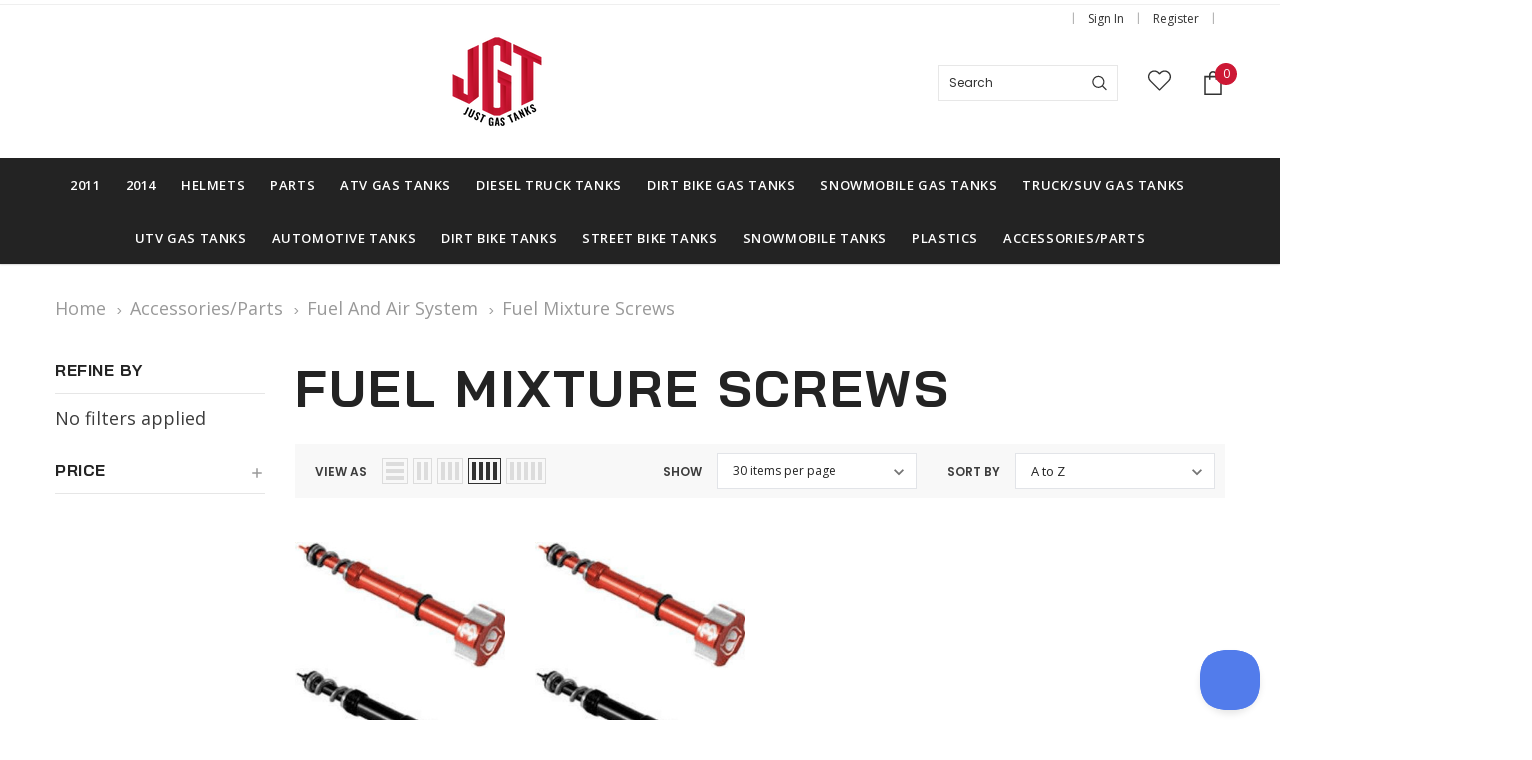

--- FILE ---
content_type: text/html; charset=UTF-8
request_url: https://www.justgastanks.com/accessories-parts/fuel-mixture-screws/
body_size: 34428
content:


<!DOCTYPE html>
<html class="no-js" lang="en">
    <head>
        <title>Fuel Mixture Screws - JustGasTanks.com</title>
        <link rel="dns-prefetch preconnect" href="https://cdn11.bigcommerce.com/s-si9xy" crossorigin><link rel="dns-prefetch preconnect" href="https://fonts.googleapis.com/" crossorigin><link rel="dns-prefetch preconnect" href="https://fonts.gstatic.com/" crossorigin>
        <meta name="keywords" content="Motorcycle gas tank, truck fuel tanks, atv gas tanks, rotopax, adventure motorcycle fuel tanks, Safari gas tanks, boat gas tanks, diesel fuel tanks, aluminum custom gas tanks, IMS Gas Tanks, Motorcycle gas tanks, Acerbis tanks, Clarke Gas Tanks, ATV fuel tanks, UTV gas tank, Dodge ram gas tanks, Diesel tanks"><meta name="description" content="Fuel Mixture Screws | JustGasTanks.com"><link rel='canonical' href='https://www.justgastanks.com/accessories-parts/fuel-mixture-screws/' /><meta name='platform' content='bigcommerce.stencil' />
        
        
        <link href="https://cdn11.bigcommerce.com/s-si9xy/product_images/JGT-Logo-Favicon-01.png?t=1636942528" rel="shortcut icon">
        <meta http-equiv="Content-Type" content="text/html; charset=utf-8"/>
        <meta name="theme-color" content="#232323">
        <meta name="Description" content="Ella BigCommerce theme developed by Themevale">
        <meta name="viewport" content="width=device-width, initial-scale=1, maximum-scale=1">

        <script>
            // Change document class from no-js to js so we can detect this in css
            document.documentElement.className = document.documentElement.className.replace('no-js', 'js');
        </script>

        <script async type="text/javascript" src="//ajax.googleapis.com/ajax/libs/jquery/1.7.2/jquery.min.js"></script>

        <link href="https://fonts.googleapis.com/css?family=Poppins:600,500,400,700,300&display=swap" rel="stylesheet">
        <link data-stencil-stylesheet href="https://cdn11.bigcommerce.com/s-si9xy/stencil/259ac030-07a5-013a-9759-0687ec29bcce/e/513ff510-7e42-013b-d08f-7ab7a3fc2dce/css/theme-ce8833e0-11ab-013b-233b-168aedaec148.css" rel="stylesheet">

        <!-- Start Tracking Code for analytics_googleanalytics4 -->

<script data-cfasync="false" src="https://cdn11.bigcommerce.com/shared/js/google_analytics4_bodl_subscribers-358423becf5d870b8b603a81de597c10f6bc7699.js" integrity="sha256-gtOfJ3Avc1pEE/hx6SKj/96cca7JvfqllWA9FTQJyfI=" crossorigin="anonymous"></script>
<script data-cfasync="false">
  (function () {
    window.dataLayer = window.dataLayer || [];

    function gtag(){
        dataLayer.push(arguments);
    }

    function initGA4(event) {
         function setupGtag() {
            function configureGtag() {
                gtag('js', new Date());
                gtag('set', 'developer_id.dMjk3Nj', true);
                gtag('config', 'G-G7Z5C0FCN9');
            }

            var script = document.createElement('script');

            script.src = 'https://www.googletagmanager.com/gtag/js?id=G-G7Z5C0FCN9';
            script.async = true;
            script.onload = configureGtag;

            document.head.appendChild(script);
        }

        setupGtag();

        if (typeof subscribeOnBodlEvents === 'function') {
            subscribeOnBodlEvents('G-G7Z5C0FCN9', false);
        }

        window.removeEventListener(event.type, initGA4);
    }

    

    var eventName = document.readyState === 'complete' ? 'consentScriptsLoaded' : 'DOMContentLoaded';
    window.addEventListener(eventName, initGA4, false);
  })()
</script>

<!-- End Tracking Code for analytics_googleanalytics4 -->

<!-- Start Tracking Code for analytics_siteverification -->

<script type="text/javascript">
var dataLayer = new Array();
// console.log(dataLayer);
function trackGTMEcommerce() {
    this._addTrans = addTrans;
    this._addItem = addItems;
    this._trackTrans = trackTrans;
}

var transaction = {};
transaction.transactionProducts = [];

function addTrans(orderID, store, total, tax, shipping, city, state, country) {
    transaction.transactionId = orderID;
    transaction.transactionAffiliation = store;
    transaction.transactionTotal = total;
    transaction.transactionTax = tax;
    transaction.transactionShipping = shipping;
    // console.log(11)
}


function addItems(orderID, sku, product, variation, price, quantity) {
    transaction.transactionProducts.push({
        'id': orderID,
            'sku': sku,
            'name': product,
            'category': variation,
            'price': price,
            'quantity': quantity
    });
    // console.log('a')
}

function trackTrans() {
    transaction.event = 'bcTransactionComplete';
    // console.log(transaction);
    dataLayer.push(transaction);
}

var pageTracker = new trackGTMEcommerce();
</script>

        <!-- Google Tag Manager -->
<script>(function(w,d,s,l,i){w[l]=w[l]||[];w[l].push({'gtm.start':
new Date().getTime(),event:'gtm.js'});var f=d.getElementsByTagName(s)[0],
j=d.createElement(s),dl=l!='dataLayer'?'&l='+l:'';j.async=true;j.src=
'https://www.googletagmanager.com/gtm.js?id='+i+dl;f.parentNode.insertBefore(j,f);
})(window,document,'script','dataLayer','GTM-WTFWZ6W');</script>
<!-- End Google Tag Manager -->

<meta name="facebook-domain-verification" content="yo63z4xz829s7r5v01z8e0b2gbydze" />

<!--Firing Events + Info to the dataLayer-->

<script>
window.onload = function() {
    var pathName = window.location.pathname;
 

//These lines search check if we're on a product page, then setup view_item and add_to_cart events.
var domTrigger = document.getElementsByClassName("ProductPriceWrap").length;
var mobileDomTrigger = document.getElementsByClassName("MobileProductThumb").length;

if (domTrigger || mobileDomTrigger) {

        let productPrice = parseFloat(document.getElementsByClassName("ProductPrice")[0].innerText.substring(1));
let productId = %%GLOBAL_ProductId%%;

//Fire event if product viewed
        /* Pushed information to the data layer */
        window.dataLayer = window.dataLayer || [];
        window.dataLayer.push({
            'event': 'view_item',
            'value': productPrice,
            'item_id': productId
})

//Fires an event on "Add to Cart" click
var addToCart = document.getElementsByClassName("AddCartAction");
var mobileAddToCart = document.getElementById("SideProductAddToCart");

function pushAddToCartToDataLayer() {
window.dataLayer = window.dataLayer || [];
            window.dataLayer.push({
            'event': 'add_to_cart',
'value': productPrice,
'item_id': productId
            });
}
if(addToCart.length) {addToCart[0].addEventListener("click", function() {pushAddToCartToDataLayer()} )};
if(mobileAddToCart != null) {mobileAddToCart.addEventListener("click", function() {pushAddToCartToDataLayer()} )};

    }


    // Search events start -- only fire if the shopper lands on the /search.php page
    if (pathName.indexOf('/search.php') === 0 && getUrlParameter('search_query')) {
       
          window.dataLayer = window.dataLayer || [];
            window.dataLayer.push({
            'event': 'search',
            });
    }
    // Search events end

    // Wishlist events start -- only fire if the shopper attempts to add an item to their wishlist
   let productId = %%GLOBAL_ProductId%%;
    if (pathName.indexOf('/wishlist.php') === 0 && getUrlParameter('added_product_id')) {
       window.dataLayer = window.dataLayer || [];
            window.dataLayer.push({
            'event': 'add_to_wishlist',
'currency':'USD',
'item_id': productId
            });
    }
    // Wishlist events end

    // Lead events start -- only fire if the shopper subscribes to newsletter
    if (pathName.indexOf('/subscribe.php') === 0 && getUrlParameter('result') === 'success') {
        window.dataLayer = window.dataLayer || [];
            window.dataLayer.push({
            'event': 'lead',
            });
    }
    // Lead events end

    // Registration events start -- only fire if the shopper registers an account
    if (pathName.indexOf('/login.php') === 0 && getUrlParameter('action') === 'account_created') {
        window.dataLayer = window.dataLayer || [];
            window.dataLayer.push({
            'event': 'register_account',
            });
    }
    // Registration events end

    // Checkout events start -- only fire if the shopper lands on a /checkout* page
    if (pathName === '/checkout.php' || /^\/(embedded-)?checkout$/.test(pathName)) {
        window.sessionStorage.setItem('fb_conversion_key_5c78fc22-c561-4319-ac16-f8862dfa0fa7', 'true');

        if (getUrlParameter('action') === 'process_payment') {
            window.dataLayer = window.dataLayer || [];
            window.dataLayer.push({
            'event': 'added_payment_info',
            });
        } else {
            window.dataLayer = window.dataLayer || [];
            window.dataLayer.push({
            'event': 'innitiate_checkout',
            });
        }
    }
    // Checkout events end

    function getUrlParameter(name) {
        var cleanName = name.replace(/[\[]/, '\[').replace(/[\]]/, '\]');
        var regex = new RegExp('[\?&]' + cleanName + '=([^&#]*)');
        var results = regex.exec(window.location.search);
        return results === null ? '' : decodeURIComponent(results[1].replace(/\+/g, ' '));
    }
}
</script>

<!-- Adding the Helpscout chat box -->
<!--
<script type="text/javascript">!function(e,t,n){function a(){var e=t.getElementsByTagName("script")[0],n=t.createElement("script");n.type="text/javascript",n.async=!0,n.src="https://beacon-v2.helpscout.net",e.parentNode.insertBefore(n,e)}if(e.Beacon=n=function(t,n,a){e.Beacon.readyQueue.push({method:t,options:n,data:a})},n.readyQueue=[],"complete"===t.readyState)return a();e.attachEvent?e.attachEvent("onload",a):e.addEventListener("load",a,!1)}(window,document,window.Beacon||function(){});
</script><script type="text/javascript">window.Beacon('init', 'ba6a9dfe-987b-4cc3-a6d5-a3fdabe0a4e3')</script>
-->
<!-- End Helpscout chat bot -->

<meta name="google-site-verification" content="kSHiaVO_YBRO_Tx9e9S5JuKJnb6J3qphwjfB59Y89bA" />

<!-- End Tracking Code for analytics_siteverification -->


<script type="text/javascript" src="https://checkout-sdk.bigcommerce.com/v1/loader.js" defer ></script>
<script type="text/javascript">
var BCData = {};
</script>
<script type='text/javascript'> window.dataLayer = window.dataLayer || [];  var categoryData = { 'pageType': 'category', 'event': 'categoryView', 'id': '9650', 'name': 'Fuel Mixture Screws', };window.dataLayer.push(categoryData);  var cartData = { 'pageType': 'cart', 'event': 'cartView',  'sub_total': { 'formatted':'$0.00', 'currency':'', 'value':0 }, 'grand_total': { 'formatted':'$0.00', 'currency':'', 'value':0 },  'shipping': {  }, 'taxes': [  ],  'items': [  ] }; window.dataLayer.push(cartData); </script>
<script><meta name="google-site-verification" content="kSHiaVO_YBRO_Tx9e9S5JuKJnb6J3qphwjfB59Y89bA" /></script><script async src="https://www.googletagmanager.com/gtag/js?id=AW-1068577066"></script>
 <script data-cfasync="false" src="https://microapps.bigcommerce.com/bodl-events/1.9.4/index.js" integrity="sha256-Y0tDj1qsyiKBRibKllwV0ZJ1aFlGYaHHGl/oUFoXJ7Y=" nonce="" crossorigin="anonymous"></script>
 <script data-cfasync="false" nonce="">

 (function() {
    function decodeBase64(base64) {
       const text = atob(base64);
       const length = text.length;
       const bytes = new Uint8Array(length);
       for (let i = 0; i < length; i++) {
          bytes[i] = text.charCodeAt(i);
       }
       const decoder = new TextDecoder();
       return decoder.decode(bytes);
    }
    window.bodl = JSON.parse(decodeBase64("[base64]"));
 })()

 </script>

<script nonce="">
(function () {
    var xmlHttp = new XMLHttpRequest();

    xmlHttp.open('POST', 'https://bes.gcp.data.bigcommerce.com/nobot');
    xmlHttp.setRequestHeader('Content-Type', 'application/json');
    xmlHttp.send('{"store_id":"822214","timezone_offset":"-4.0","timestamp":"2026-01-30T14:36:36.98533200Z","visit_id":"8233745e-a046-424e-9849-84c41b357a2c","channel_id":1}');
})();
</script>

        

        
        
        
        
        
        
        <!-- snippet location htmlhead -->
    </head>
    <body class="page-type-category 
         
         
         
         
        ">
        <!-- snippet location header -->
        <svg data-src="https://cdn11.bigcommerce.com/s-si9xy/stencil/259ac030-07a5-013a-9759-0687ec29bcce/e/513ff510-7e42-013b-d08f-7ab7a3fc2dce/img/icon-sprite.svg" class="icons-svg-sprite"></svg>

        <!-- menu mobile  -->
        <div class="themevale_Mobile themevale_MobileMenu" id="menu-mobile">
            <div class="themevale_close">
                <a href="javascript:void(0)" title="Close Menu Popup" class="close">×</a>
            </div>
            <div class="navPages-container" id="menuMobile" data-menu>
            </div>
        </div>

        <!-- Account mobile  -->
        <div class="themevale_Mobile themevale_MobileAccount" id="account-mobile">
            <div class="themevale_close2">
                <a href="javascript:void(0)" class="close" title="Close Acount Popup">
                    <svg class="icon" aria-hidden="true"><use xlink:href="#times"/></svg>
                    <span class="text">close</span>
                </a>
            </div>
            <div id="accountMobile">
                    <nav class="navPages-mobile" role="navigation" aria-label="Account Navigation">
	<ul class="navPages-list navPages-list--user">
            <li class="navPages-item" >
                <p class="navPage-subMenu-title">
                    <span class="text">Customer Login:</span>
                </p>
                <div class="login-content">
                    <form class="login-form form" action="https://www.justgastanks.com/login.php?action=check_login" method="post">
                        
                        
                        <div class="form-field">
                            <label class="form-label" for="login_email3">Email Address:</label>
                            <input class="form-input" name="login_email" id="login_email3" type="email">
                        </div>
                        <div class="form-field">
                            <label class="form-label" for="login_pass3">Password:</label>
                            <input class="form-input" id="login_pass3" type="password" name="login_pass">
                        </div>
                        <div class="form-actions">
                            <input type="submit" class="button button--border" value="Login">
                            <a class="forgot-password" href="/login.php?action=reset_password">Forgot your password?</a>
                        </div>
                    </form>
                </div>
                <div class="new-customer">
                        <a class="button" href="/login.php?action=create_account">Create Account</a>
                </div>
            </li>
    </ul>
</nav>
            </div>
        </div>

        <!-- Cart mobile  -->
        <div class="themevale_Mobile themevale_MobileCart" id="cart-mobile">
            <div class="themevale_close2">
                <a href="javascript:void(0)" class="close" title="Close Cart Popup">
                    <svg class="icon" aria-hidden="true"><use xlink:href="#times"/></svg>
                    <span class="text">close</span>
                </a>
            </div>
            <div id="cartMobile">
                <p class="navPage-subMenu-title">
                    <span class="text">Shopping Cart:</span>
                </p>
                <div class="dropdown-cart" id="cart-preview-dropdown-3" aria-hidden="true"></div>
            </div>
        </div>

        <!-- Currency mobile  -->
        <div class="themevale_Mobile themevale_MobileCurrency" id="currency-mobile">
            <div class="themevale_close2">
                <a href="javascript:void(0)" class="close" title="Close Currency Popup">
                    <svg class="icon" aria-hidden="true"><use xlink:href="#times"/></svg>
                    <span class="text">close</span>
                </a>
            </div>
            <div id="CurrencyMobile">
                <p class="navPage-subMenu-title">
                    <span class="text">Currency</span>
                </p>
                <div id="currencySelection-3">
                    <div class="item">
                        <a href="https://www.justgastanks.com/accessories-parts/fuel-mixture-screws/?setCurrencyId=1">
                            <img src="https://cdn11.bigcommerce.com/s-si9xy/lib/flags/us.gif" border="0" alt="" role="presentation" /> <strong>US Dollars</strong>
                        </a>
                    </div>
                </div>
            </div>
        </div>

        <!-- Sidebar mobile -->
        <div class="themevale_Mobile themevale_MobileSidebar" id="sidebar-mobile">
           <div class="themevale_close2">
                <a href="javascript:void(0)" class="close" title="Close Sidebar Popup">
                    <svg class="icon" aria-hidden="true"><use xlink:href="#times"/></svg>
                    <span class="text">close</span>
                </a>
            </div>
            <div class="themevale_MobileContent page-sidebar" id="faceted-search-container2"></div>
        </div>

        <div class="themevale_searchSticky" id="quickSearch">
    <!-- snippet location forms_search -->
        <form class="form" action="/search.php">
            <fieldset class="form-fieldset">
                <div class="form-field">
                    <label class="is-srOnly" for="search_query_mobile">Search</label>
                    <input class="form-input" data-search-quick name="search_query" id="search_query_mobile" data-error-message="Search field cannot be empty." placeholder="Search" autocomplete="off">
                    <button class="button-submit" type="submit" aria-label="Search Button"><svg class="icon" aria-hidden="true"><use xlink:href="#icon-search"></use></svg></button>
                </div>
            </fieldset>
        </form>
        <div class="quickSearchResults" data-bind="html: results"></div>
</div>
    <header class="header themevale_header-layout-4 ">
    <div class="themevale_header-PC">
        <div class="themevale_header-top">
            <div class="container">
    <nav class="navUser text-left">
            <ul class="socialLinks socialLinks--alt">
                <li class="socialLinks-item">
                    <a class="icon icon--facebook" href="http://www.facebook.com/justgastanks" target="_blank" rel="noopener" aria-label="Open facebook Social Media in a new tab">
                        Open in a new tab
                        <svg aria-hidden="true"><use xlink:href="#icon-facebook" /></svg>
                    </a>
                </li>
                <li class="socialLinks-item">
                    <a class="icon icon--twitter" href="http://twitter.com/justgastanks" target="_blank" rel="noopener" aria-label="Open twitter Social Media in a new tab">
                        Open in a new tab
                        <svg aria-hidden="true"><use xlink:href="#icon-twitter" /></svg>
                    </a>
                </li>
                <li class="socialLinks-item">
                    <a class="icon icon--youtube" href="https://www.youtube.com/user/Justgastanks/feed" target="_blank" rel="noopener" aria-label="Open youtube Social Media in a new tab">
                        Open in a new tab
                        <svg aria-hidden="true"><use xlink:href="#icon-youtube" /></svg>
                    </a>
                </li>

    </ul>
    </nav>
    <nav class="navUser text-right">
        <div class="navUser-item navUser-item--phone">
            <a class="navUser-action store-phone" href="tel:"></a>
        </div>
        <div class="navUser-item navUser-item--account">
                <!-- <a class="navUser-action" href="/login.php">My Account</a> -->
                <a class="navUser-action" href="/login.php"><span>Sign in</span></a>
            </div>
            <div class="navUser-item navUser-item--account">
                <a class="navUser-action" href="/login.php?action=create_account"><span>Register</span></a>
        </div>
        <div class="navUser-item navUser-item--currencySelector">
                    </div>
        
    </nav>
</div>
        </div>
        <div class="themevale_header-middle">
            <div class="container-middle">
                <div class="text-left">
                    <!--<div class="navUser-item">Mid-Season Sale Up to 70% OFF</div>-->
                </div>
                    <div class="logo-wrapper">
                            <div class="header-logo">
                                <a href="https://www.justgastanks.com/">
            <span class="header-logo-image-container">
                <img class="header-logo-image" src="https://cdn11.bigcommerce.com/s-si9xy/images/stencil/250x100/jgt-logo-weboptimized-01_1636942527__98317.original.png" alt="JustGasTanks.com" title="JustGasTanks.com">
            </span>
</a>
                            </div>
                    </div>
                <div class="text-right">
                    <div class="navUser-item navUser-item--quickSearch">
                        <!-- snippet location forms_search -->
                        <form class="form" action="/search.php">
                            <fieldset class="form-fieldset">
                                <div class="form-field style-3">
                                    <label class="is-srOnly" for="search_query">Search</label>
                                    <input class="form-input" data-search-quick name="search_query" id="search_query" data-error-message="Search field cannot be empty." placeholder="Search" autocomplete="off">
                                     <button class="button-submit" type="submit" aria-label="Search"><svg class="icon" aria-hidden="true"><use xlink:href="#icon-search"></use></svg></button>
                                </div>
                            </fieldset>
                        </form>
                        <div class="quickSearchResults" data-bind="html: results"></div>
                    </div>
                    <div class="navUser-item navUser-item--wishList">
                        <a class="navUser-action" href="/wishlist.php" aria-label="wish list">
                            <div class="navUser-icon">
                                <svg class="icon" aria-hidden="true"><use xlink:href="#icon-heart-3"></use></svg>
                            </div>
                        </a>
                    </div>
                    <div class="navUser-item navUser-item--cart themevale_cart">
                        <a class="navUser-action"
                            data-cart-preview
                            data-options="align:right"
                            href="/cart.php" aria-label="Shopping Cart">
                            <div class="navUser-icon navUser-item-cartIcon">
                                <svg class="icon" aria-hidden="true"><use xlink:href="#icon-cart"></use></svg>
                            </div>
                            <span class="countPill cart-quantity">0</span>
                        </a>
                        <div class="dropdown-cart" id="cart-preview-dropdown" aria-hidden="true"></div>
                    </div>
                </div>
            </div>
        </div>
        <div class="themevale_header-bottom menu-sticky">
            <div class="logo-wrapper">
                <div class="header-sticky-logo">
                    <a href="https://www.justgastanks.com/">
                                <span class="header-logo-image-container">
                                    <img class="header-logo-image" src="https://cdn11.bigcommerce.com/s-si9xy/images/stencil/250x100/jgt-logo-weboptimized-01_1636942527__98317.original.png" alt="JustGasTanks.com" title="JustGasTanks.com">
                                </span>
                    </a>
                </div>
            </div>
            <div class="navPages-container" id="menu" data-menu>
    <nav class="navPages">
        <ul class="navPages-list navPages-list-depth-max" data-level-list>
                <li class="navPages-item has-dropdown" data-level="2">
                        <a class="navPages-action navPages-action-depth-max has-subMenu is-root" href="https://www.justgastanks.com/2011-1/">
        <span class="text">2011</span>
        <span class="navPages-action-moreIcon">
            <svg class="icon" aria-hidden="true"><use xlink:href="#icon-chevron-down" /></svg>
            Back
        </span>
    </a>
    <div class="navPage-subMenu navPage-subMenu-horizontal level-2" id="navPages-13564" aria-hidden="true" tabindex="-1">
    <ul class="navPage-subMenu-list">
        <li class="navPage-subMenu-item-child navPage-subMenu-title navPages-action-end" data-level="2">
            <a class="navPage-subMenu-action navPages-action" href="https://www.justgastanks.com/2011-1/">
                <span class="navPages-action-moreIcon">
                    <svg class="icon" aria-hidden="true"><use xlink:href="#icon-chevron-down" /></svg>
                    Back
                </span>
                <span class="text">2011</span>
            </a>
        </li>
        <li class="navPage-subMenu-item-child navPage-subMenu-all navPages-action-end" data-level="2">
            <a class="navPage-subMenu-action navPages-action" href="https://www.justgastanks.com/2011-1/">
                <span class="text">All 2011</span>
            </a>
        </li>
                <li class="navPage-subMenu-item-child" data-level="3">
                    <a class="navPage-subMenu-action navPages-action navPages-action-depth-max has-subMenu level-2" href="https://www.justgastanks.com/2012-1/">
                        <span class="text">2012</span>
                        <span class="navPages-action-moreIcon">
                            <svg class="icon" aria-hidden="true"><use xlink:href="#icon-chevron-down" /></svg>
                            Back
                        </span>
                    </a>
                    <div class="navPage-subMenu navPage-subMenu-horizontal level-3" id="navPages-13565" aria-hidden="true" tabindex="-1">
                         <ul class="navPage-subMenu-list">
                             <li class="navPage-subMenu-item-child navPage-subMenu-title navPages-action-end" data-level="3">
                                <a class="navPage-subMenu-action navPages-action" href="https://www.justgastanks.com/2012-1/">
                                    <span class="navPages-action-moreIcon">
                                        <svg class="icon" aria-hidden="true"><use xlink:href="#icon-chevron-down" /></svg>
                                        Back
                                    </span>
                                    <span class="text">2012</span>
                                </a>
                            </li>
                            <li class="navPage-subMenu-item-child navPage-subMenu-all navPages-action-end" data-level="3">
                                <a class="navPage-subMenu-action navPages-action" href="https://www.justgastanks.com/2012-1/">
                                    <span class="text">All 2012</span>
                                </a>
                            </li>
                                <li class="navPage-subMenu-item-child" data-level="4">
                                    <a class="navPage-subMenu-action navPages-action level-3" href="https://www.justgastanks.com/2013-1/"><span class="text">2013</span></a>
                                </li>
                         </ul>
                    </div>
                </li>
    </ul>
</div>
                </li>
                <li class="navPages-item has-dropdown" data-level="2">
                        <a class="navPages-action navPages-action-depth-max has-subMenu is-root" href="https://www.justgastanks.com/2014-1/">
        <span class="text">2014</span>
        <span class="navPages-action-moreIcon">
            <svg class="icon" aria-hidden="true"><use xlink:href="#icon-chevron-down" /></svg>
            Back
        </span>
    </a>
    <div class="navPage-subMenu navPage-subMenu-horizontal level-2" id="navPages-13569" aria-hidden="true" tabindex="-1">
    <ul class="navPage-subMenu-list">
        <li class="navPage-subMenu-item-child navPage-subMenu-title navPages-action-end" data-level="2">
            <a class="navPage-subMenu-action navPages-action" href="https://www.justgastanks.com/2014-1/">
                <span class="navPages-action-moreIcon">
                    <svg class="icon" aria-hidden="true"><use xlink:href="#icon-chevron-down" /></svg>
                    Back
                </span>
                <span class="text">2014</span>
            </a>
        </li>
        <li class="navPage-subMenu-item-child navPage-subMenu-all navPages-action-end" data-level="2">
            <a class="navPage-subMenu-action navPages-action" href="https://www.justgastanks.com/2014-1/">
                <span class="text">All 2014</span>
            </a>
        </li>
                <li class="navPage-subMenu-item-child" data-level="3">
                    <a class="navPage-subMenu-action navPages-action navPages-action-depth-max has-subMenu level-2" href="https://www.justgastanks.com/2015-1/">
                        <span class="text">2015</span>
                        <span class="navPages-action-moreIcon">
                            <svg class="icon" aria-hidden="true"><use xlink:href="#icon-chevron-down" /></svg>
                            Back
                        </span>
                    </a>
                    <div class="navPage-subMenu navPage-subMenu-horizontal level-3" id="navPages-13570" aria-hidden="true" tabindex="-1">
                         <ul class="navPage-subMenu-list">
                             <li class="navPage-subMenu-item-child navPage-subMenu-title navPages-action-end" data-level="3">
                                <a class="navPage-subMenu-action navPages-action" href="https://www.justgastanks.com/2015-1/">
                                    <span class="navPages-action-moreIcon">
                                        <svg class="icon" aria-hidden="true"><use xlink:href="#icon-chevron-down" /></svg>
                                        Back
                                    </span>
                                    <span class="text">2015</span>
                                </a>
                            </li>
                            <li class="navPage-subMenu-item-child navPage-subMenu-all navPages-action-end" data-level="3">
                                <a class="navPage-subMenu-action navPages-action" href="https://www.justgastanks.com/2015-1/">
                                    <span class="text">All 2015</span>
                                </a>
                            </li>
                                <li class="navPage-subMenu-item-child" data-level="4">
                                    <a class="navPage-subMenu-action navPages-action level-3" href="https://www.justgastanks.com/2016-1/"><span class="text">2016</span></a>
                                </li>
                         </ul>
                    </div>
                </li>
    </ul>
</div>
                </li>
                <li class="navPages-item has-dropdown" data-level="2">
                        <a class="navPages-action navPages-action-depth-max has-subMenu is-root" href="https://www.justgastanks.com/helmets/">
        <span class="text">Helmets</span>
        <span class="navPages-action-moreIcon">
            <svg class="icon" aria-hidden="true"><use xlink:href="#icon-chevron-down" /></svg>
            Back
        </span>
    </a>
    <div class="navPage-subMenu navPage-subMenu-horizontal level-2" id="navPages-13544" aria-hidden="true" tabindex="-1">
    <ul class="navPage-subMenu-list">
        <li class="navPage-subMenu-item-child navPage-subMenu-title navPages-action-end" data-level="2">
            <a class="navPage-subMenu-action navPages-action" href="https://www.justgastanks.com/helmets/">
                <span class="navPages-action-moreIcon">
                    <svg class="icon" aria-hidden="true"><use xlink:href="#icon-chevron-down" /></svg>
                    Back
                </span>
                <span class="text">Helmets</span>
            </a>
        </li>
        <li class="navPage-subMenu-item-child navPage-subMenu-all navPages-action-end" data-level="2">
            <a class="navPage-subMenu-action navPages-action" href="https://www.justgastanks.com/helmets/">
                <span class="text">All Helmets</span>
            </a>
        </li>
                <li class="navPage-subMenu-item-child navPages-action-end" data-level="3">
                    <a class="navPage-subMenu-action navPages-action" href="https://www.justgastanks.com/dual-sport-1/"><span class="text">Dual Sport</span></a>
                </li>
                <li class="navPage-subMenu-item-child navPages-action-end" data-level="3">
                    <a class="navPage-subMenu-action navPages-action" href="https://www.justgastanks.com/full-face/"><span class="text">Full Face</span></a>
                </li>
                <li class="navPage-subMenu-item-child navPages-action-end" data-level="3">
                    <a class="navPage-subMenu-action navPages-action" href="https://www.justgastanks.com/full-face-helmets/"><span class="text">Full-face Helmets</span></a>
                </li>
                <li class="navPage-subMenu-item-child navPages-action-end" data-level="3">
                    <a class="navPage-subMenu-action navPages-action" href="https://www.justgastanks.com/modular/"><span class="text">Modular</span></a>
                </li>
                <li class="navPage-subMenu-item-child navPages-action-end" data-level="3">
                    <a class="navPage-subMenu-action navPages-action" href="https://www.justgastanks.com/off-road/"><span class="text">Off Road</span></a>
                </li>
                <li class="navPage-subMenu-item-child navPages-action-end" data-level="3">
                    <a class="navPage-subMenu-action navPages-action" href="https://www.justgastanks.com/open-face/"><span class="text">Open Face</span></a>
                </li>
    </ul>
</div>
                </li>
                <li class="navPages-item has-dropdown" data-level="2">
                        <a class="navPages-action navPages-action-depth-max has-subMenu is-root" href="https://www.justgastanks.com/parts/">
        <span class="text">Parts</span>
        <span class="navPages-action-moreIcon">
            <svg class="icon" aria-hidden="true"><use xlink:href="#icon-chevron-down" /></svg>
            Back
        </span>
    </a>
    <div class="navPage-subMenu navPage-subMenu-horizontal level-2" id="navPages-13554" aria-hidden="true" tabindex="-1">
    <ul class="navPage-subMenu-list">
        <li class="navPage-subMenu-item-child navPage-subMenu-title navPages-action-end" data-level="2">
            <a class="navPage-subMenu-action navPages-action" href="https://www.justgastanks.com/parts/">
                <span class="navPages-action-moreIcon">
                    <svg class="icon" aria-hidden="true"><use xlink:href="#icon-chevron-down" /></svg>
                    Back
                </span>
                <span class="text">Parts</span>
            </a>
        </li>
        <li class="navPage-subMenu-item-child navPage-subMenu-all navPages-action-end" data-level="2">
            <a class="navPage-subMenu-action navPages-action" href="https://www.justgastanks.com/parts/">
                <span class="text">All Parts</span>
            </a>
        </li>
                <li class="navPage-subMenu-item-child" data-level="3">
                    <a class="navPage-subMenu-action navPages-action navPages-action-depth-max has-subMenu level-2" href="https://www.justgastanks.com/acerbis-plastic-kits-1/">
                        <span class="text">Acerbis Plastic Kits</span>
                        <span class="navPages-action-moreIcon">
                            <svg class="icon" aria-hidden="true"><use xlink:href="#icon-chevron-down" /></svg>
                            Back
                        </span>
                    </a>
                    <div class="navPage-subMenu navPage-subMenu-horizontal level-3" id="navPages-13311" aria-hidden="true" tabindex="-1">
                         <ul class="navPage-subMenu-list">
                             <li class="navPage-subMenu-item-child navPage-subMenu-title navPages-action-end" data-level="3">
                                <a class="navPage-subMenu-action navPages-action" href="https://www.justgastanks.com/acerbis-plastic-kits-1/">
                                    <span class="navPages-action-moreIcon">
                                        <svg class="icon" aria-hidden="true"><use xlink:href="#icon-chevron-down" /></svg>
                                        Back
                                    </span>
                                    <span class="text">Acerbis Plastic Kits</span>
                                </a>
                            </li>
                            <li class="navPage-subMenu-item-child navPage-subMenu-all navPages-action-end" data-level="3">
                                <a class="navPage-subMenu-action navPages-action" href="https://www.justgastanks.com/acerbis-plastic-kits-1/">
                                    <span class="text">All Acerbis Plastic Kits</span>
                                </a>
                            </li>
                                <li class="navPage-subMenu-item-child" data-level="4">
                                    <a class="navPage-subMenu-action navPages-action level-3" href="https://www.justgastanks.com/gasgas-11/"><span class="text">GASGAS</span></a>
                                </li>
                                <li class="navPage-subMenu-item-child" data-level="4">
                                    <a class="navPage-subMenu-action navPages-action level-3" href="https://www.justgastanks.com/honda-26/"><span class="text">Honda</span></a>
                                </li>
                                <li class="navPage-subMenu-item-child" data-level="4">
                                    <a class="navPage-subMenu-action navPages-action level-3" href="https://www.justgastanks.com/husqvarna-28/"><span class="text">Husqvarna</span></a>
                                </li>
                                <li class="navPage-subMenu-item-child" data-level="4">
                                    <a class="navPage-subMenu-action navPages-action level-3" href="https://www.justgastanks.com/kawasaki-19/"><span class="text">Kawasaki</span></a>
                                </li>
                                <li class="navPage-subMenu-item-child" data-level="4">
                                    <a class="navPage-subMenu-action navPages-action level-3" href="https://www.justgastanks.com/ktm-66/"><span class="text">KTM</span></a>
                                </li>
                                <li class="navPage-subMenu-item-child" data-level="4">
                                    <a class="navPage-subMenu-action navPages-action level-3" href="https://www.justgastanks.com/suzuki-22/"><span class="text">Suzuki</span></a>
                                </li>
                                <li class="navPage-subMenu-item-child" data-level="4">
                                    <a class="navPage-subMenu-action navPages-action level-3" href="https://www.justgastanks.com/yamaha-28/"><span class="text">Yamaha</span></a>
                                </li>
                         </ul>
                    </div>
                </li>
                <li class="navPage-subMenu-item-child" data-level="3">
                    <a class="navPage-subMenu-action navPages-action navPages-action-depth-max has-subMenu level-2" href="https://www.justgastanks.com/quick-fill-systems-1/">
                        <span class="text">Quick Fill Systems</span>
                        <span class="navPages-action-moreIcon">
                            <svg class="icon" aria-hidden="true"><use xlink:href="#icon-chevron-down" /></svg>
                            Back
                        </span>
                    </a>
                    <div class="navPage-subMenu navPage-subMenu-horizontal level-3" id="navPages-13512" aria-hidden="true" tabindex="-1">
                         <ul class="navPage-subMenu-list">
                             <li class="navPage-subMenu-item-child navPage-subMenu-title navPages-action-end" data-level="3">
                                <a class="navPage-subMenu-action navPages-action" href="https://www.justgastanks.com/quick-fill-systems-1/">
                                    <span class="navPages-action-moreIcon">
                                        <svg class="icon" aria-hidden="true"><use xlink:href="#icon-chevron-down" /></svg>
                                        Back
                                    </span>
                                    <span class="text">Quick Fill Systems</span>
                                </a>
                            </li>
                            <li class="navPage-subMenu-item-child navPage-subMenu-all navPages-action-end" data-level="3">
                                <a class="navPage-subMenu-action navPages-action" href="https://www.justgastanks.com/quick-fill-systems-1/">
                                    <span class="text">All Quick Fill Systems</span>
                                </a>
                            </li>
                                <li class="navPage-subMenu-item-child" data-level="4">
                                    <a class="navPage-subMenu-action navPages-action level-3" href="https://www.justgastanks.com/clarke-dry-break-system/"><span class="text">CLARKE Dry Break System</span></a>
                                </li>
                                <li class="navPage-subMenu-item-child" data-level="4">
                                    <a class="navPage-subMenu-action navPages-action level-3" href="https://www.justgastanks.com/clarke-dry-break-systems/"><span class="text">Clarke Dry Break Systems</span></a>
                                </li>
                         </ul>
                    </div>
                </li>
                <li class="navPage-subMenu-item-child" data-level="3">
                    <a class="navPage-subMenu-action navPages-action navPages-action-depth-max has-subMenu level-2" href="https://www.justgastanks.com/seats-2/">
                        <span class="text">Seats</span>
                        <span class="navPages-action-moreIcon">
                            <svg class="icon" aria-hidden="true"><use xlink:href="#icon-chevron-down" /></svg>
                            Back
                        </span>
                    </a>
                    <div class="navPage-subMenu navPage-subMenu-horizontal level-3" id="navPages-13555" aria-hidden="true" tabindex="-1">
                         <ul class="navPage-subMenu-list">
                             <li class="navPage-subMenu-item-child navPage-subMenu-title navPages-action-end" data-level="3">
                                <a class="navPage-subMenu-action navPages-action" href="https://www.justgastanks.com/seats-2/">
                                    <span class="navPages-action-moreIcon">
                                        <svg class="icon" aria-hidden="true"><use xlink:href="#icon-chevron-down" /></svg>
                                        Back
                                    </span>
                                    <span class="text">Seats</span>
                                </a>
                            </li>
                            <li class="navPage-subMenu-item-child navPage-subMenu-all navPages-action-end" data-level="3">
                                <a class="navPage-subMenu-action navPages-action" href="https://www.justgastanks.com/seats-2/">
                                    <span class="text">All Seats</span>
                                </a>
                            </li>
                                <li class="navPage-subMenu-item-child" data-level="4">
                                    <a class="navPage-subMenu-action navPages-action level-3" href="https://www.justgastanks.com/comfort-kits/"><span class="text">Comfort Kits</span></a>
                                </li>
                                <li class="navPage-subMenu-item-child" data-level="4">
                                    <a class="navPage-subMenu-action navPages-action level-3" href="https://www.justgastanks.com/complete-seats/"><span class="text">Complete Seats</span></a>
                                </li>
                                <li class="navPage-subMenu-item-child" data-level="4">
                                    <a class="navPage-subMenu-action navPages-action level-3" href="https://www.justgastanks.com/cover-kits/"><span class="text">Cover Kits</span></a>
                                </li>
                                <li class="navPage-subMenu-item-child" data-level="4">
                                    <a class="navPage-subMenu-action navPages-action level-3" href="https://www.justgastanks.com/foam-kits/"><span class="text">Foam Kits</span></a>
                                </li>
                                <li class="navPage-subMenu-item-child" data-level="4">
                                    <a class="navPage-subMenu-action navPages-action level-3" href="https://www.justgastanks.com/front-and-rear-kits/"><span class="text">Front and Rear Kits</span></a>
                                </li>
                         </ul>
                    </div>
                </li>
    </ul>
</div>
                </li>
                <li class="navPages-item has-dropdown" data-level="2">
                        <a class="navPages-action navPages-action-depth-max has-subMenu is-root" href="https://www.justgastanks.com/atv-gas-tanks/">
        <span class="text">ATV Gas Tanks</span>
        <span class="navPages-action-moreIcon">
            <svg class="icon" aria-hidden="true"><use xlink:href="#icon-chevron-down" /></svg>
            Back
        </span>
    </a>
    <div class="navPage-subMenu navPage-subMenu-horizontal level-2" id="navPages-13123" aria-hidden="true" tabindex="-1">
    <ul class="navPage-subMenu-list">
        <li class="navPage-subMenu-item-child navPage-subMenu-title navPages-action-end" data-level="2">
            <a class="navPage-subMenu-action navPages-action" href="https://www.justgastanks.com/atv-gas-tanks/">
                <span class="navPages-action-moreIcon">
                    <svg class="icon" aria-hidden="true"><use xlink:href="#icon-chevron-down" /></svg>
                    Back
                </span>
                <span class="text">ATV Gas Tanks</span>
            </a>
        </li>
        <li class="navPage-subMenu-item-child navPage-subMenu-all navPages-action-end" data-level="2">
            <a class="navPage-subMenu-action navPages-action" href="https://www.justgastanks.com/atv-gas-tanks/">
                <span class="text">All ATV Gas Tanks</span>
            </a>
        </li>
                <li class="navPage-subMenu-item-child navPages-action-end" data-level="3">
                    <a class="navPage-subMenu-action navPages-action" href="https://www.justgastanks.com/honda-gas-tanks-atc200x-1/"><span class="text">Honda Gas Tanks\ATC200X</span></a>
                </li>
                <li class="navPage-subMenu-item-child navPages-action-end" data-level="3">
                    <a class="navPage-subMenu-action navPages-action" href="https://www.justgastanks.com/honda-gas-tanks-atc90-1/"><span class="text">Honda Gas Tanks\ATC90</span></a>
                </li>
                <li class="navPage-subMenu-item-child" data-level="3">
                    <a class="navPage-subMenu-action navPages-action navPages-action-depth-max has-subMenu level-2" href="https://www.justgastanks.com/kawasaki-atv-gas-tanks/">
                        <span class="text">Kawasaki ATV Gas Tanks</span>
                        <span class="navPages-action-moreIcon">
                            <svg class="icon" aria-hidden="true"><use xlink:href="#icon-chevron-down" /></svg>
                            Back
                        </span>
                    </a>
                    <div class="navPage-subMenu navPage-subMenu-horizontal level-3" id="navPages-13242" aria-hidden="true" tabindex="-1">
                         <ul class="navPage-subMenu-list">
                             <li class="navPage-subMenu-item-child navPage-subMenu-title navPages-action-end" data-level="3">
                                <a class="navPage-subMenu-action navPages-action" href="https://www.justgastanks.com/kawasaki-atv-gas-tanks/">
                                    <span class="navPages-action-moreIcon">
                                        <svg class="icon" aria-hidden="true"><use xlink:href="#icon-chevron-down" /></svg>
                                        Back
                                    </span>
                                    <span class="text">Kawasaki ATV Gas Tanks</span>
                                </a>
                            </li>
                            <li class="navPage-subMenu-item-child navPage-subMenu-all navPages-action-end" data-level="3">
                                <a class="navPage-subMenu-action navPages-action" href="https://www.justgastanks.com/kawasaki-atv-gas-tanks/">
                                    <span class="text">All Kawasaki ATV Gas Tanks</span>
                                </a>
                            </li>
                                <li class="navPage-subMenu-item-child" data-level="4">
                                    <a class="navPage-subMenu-action navPages-action level-3" href="https://www.justgastanks.com/kfx450-2/"><span class="text">KFX450</span></a>
                                </li>
                                <li class="navPage-subMenu-item-child" data-level="4">
                                    <a class="navPage-subMenu-action navPages-action level-3" href="https://www.justgastanks.com/klf300-bayou/"><span class="text">KLF300 Bayou</span></a>
                                </li>
                         </ul>
                    </div>
                </li>
                <li class="navPage-subMenu-item-child" data-level="3">
                    <a class="navPage-subMenu-action navPages-action navPages-action-depth-max has-subMenu level-2" href="https://www.justgastanks.com/yamaha-atv-gas-tanks/">
                        <span class="text">Yamaha ATV Gas Tanks</span>
                        <span class="navPages-action-moreIcon">
                            <svg class="icon" aria-hidden="true"><use xlink:href="#icon-chevron-down" /></svg>
                            Back
                        </span>
                    </a>
                    <div class="navPage-subMenu navPage-subMenu-horizontal level-3" id="navPages-13203" aria-hidden="true" tabindex="-1">
                         <ul class="navPage-subMenu-list">
                             <li class="navPage-subMenu-item-child navPage-subMenu-title navPages-action-end" data-level="3">
                                <a class="navPage-subMenu-action navPages-action" href="https://www.justgastanks.com/yamaha-atv-gas-tanks/">
                                    <span class="navPages-action-moreIcon">
                                        <svg class="icon" aria-hidden="true"><use xlink:href="#icon-chevron-down" /></svg>
                                        Back
                                    </span>
                                    <span class="text">Yamaha ATV Gas Tanks</span>
                                </a>
                            </li>
                            <li class="navPage-subMenu-item-child navPage-subMenu-all navPages-action-end" data-level="3">
                                <a class="navPage-subMenu-action navPages-action" href="https://www.justgastanks.com/yamaha-atv-gas-tanks/">
                                    <span class="text">All Yamaha ATV Gas Tanks</span>
                                </a>
                            </li>
                                <li class="navPage-subMenu-item-child" data-level="4">
                                    <a class="navPage-subMenu-action navPages-action level-3" href="https://www.justgastanks.com/banshee/"><span class="text">Banshee</span></a>
                                </li>
                                <li class="navPage-subMenu-item-child" data-level="4">
                                    <a class="navPage-subMenu-action navPages-action level-3" href="https://www.justgastanks.com/blaster/"><span class="text">Blaster</span></a>
                                </li>
                                <li class="navPage-subMenu-item-child" data-level="4">
                                    <a class="navPage-subMenu-action navPages-action level-3" href="https://www.justgastanks.com/raptor-1/"><span class="text">Raptor</span></a>
                                </li>
                                <li class="navPage-subMenu-item-child" data-level="4">
                                    <a class="navPage-subMenu-action navPages-action level-3" href="https://www.justgastanks.com/warrior/"><span class="text">Warrior</span></a>
                                </li>
                                <li class="navPage-subMenu-item-child" data-level="4">
                                    <a class="navPage-subMenu-action navPages-action level-3" href="https://www.justgastanks.com/yfz450/"><span class="text">YFZ450</span></a>
                                </li>
                         </ul>
                    </div>
                </li>
                <li class="navPage-subMenu-item-child navPages-action-end" data-level="3">
                    <a class="navPage-subMenu-action navPages-action" href="https://www.justgastanks.com/honda-gas-tanks-atc110-1/"><span class="text">Honda Gas Tanks\ATC110</span></a>
                </li>
                <li class="navPage-subMenu-item-child" data-level="3">
                    <a class="navPage-subMenu-action navPages-action navPages-action-depth-max has-subMenu level-2" href="https://www.justgastanks.com/honda-gas-tanks-5/">
                        <span class="text">Honda Gas Tanks</span>
                        <span class="navPages-action-moreIcon">
                            <svg class="icon" aria-hidden="true"><use xlink:href="#icon-chevron-down" /></svg>
                            Back
                        </span>
                    </a>
                    <div class="navPage-subMenu navPage-subMenu-horizontal level-3" id="navPages-13248" aria-hidden="true" tabindex="-1">
                         <ul class="navPage-subMenu-list">
                             <li class="navPage-subMenu-item-child navPage-subMenu-title navPages-action-end" data-level="3">
                                <a class="navPage-subMenu-action navPages-action" href="https://www.justgastanks.com/honda-gas-tanks-5/">
                                    <span class="navPages-action-moreIcon">
                                        <svg class="icon" aria-hidden="true"><use xlink:href="#icon-chevron-down" /></svg>
                                        Back
                                    </span>
                                    <span class="text">Honda Gas Tanks</span>
                                </a>
                            </li>
                            <li class="navPage-subMenu-item-child navPage-subMenu-all navPages-action-end" data-level="3">
                                <a class="navPage-subMenu-action navPages-action" href="https://www.justgastanks.com/honda-gas-tanks-5/">
                                    <span class="text">All Honda Gas Tanks</span>
                                </a>
                            </li>
                                <li class="navPage-subMenu-item-child" data-level="4">
                                    <a class="navPage-subMenu-action navPages-action level-3" href="https://www.justgastanks.com/atc110-3/"><span class="text">ATC110</span></a>
                                </li>
                                <li class="navPage-subMenu-item-child" data-level="4">
                                    <a class="navPage-subMenu-action navPages-action level-3" href="https://www.justgastanks.com/atc125m-3/"><span class="text">ATC125M</span></a>
                                </li>
                                <li class="navPage-subMenu-item-child" data-level="4">
                                    <a class="navPage-subMenu-action navPages-action level-3" href="https://www.justgastanks.com/atc185-3/"><span class="text">ATC185</span></a>
                                </li>
                                <li class="navPage-subMenu-item-child" data-level="4">
                                    <a class="navPage-subMenu-action navPages-action level-3" href="https://www.justgastanks.com/atc185s-3/"><span class="text">ATC185S</span></a>
                                </li>
                                <li class="navPage-subMenu-item-child" data-level="4">
                                    <a class="navPage-subMenu-action navPages-action level-3" href="https://www.justgastanks.com/atc200e-3/"><span class="text">ATC200E</span></a>
                                </li>
                                <li class="navPage-subMenu-item-child" data-level="4">
                                    <a class="navPage-subMenu-action navPages-action level-3" href="https://www.justgastanks.com/atc200m-3/"><span class="text">ATC200M</span></a>
                                </li>
                                <li class="navPage-subMenu-item-child" data-level="4">
                                    <a class="navPage-subMenu-action navPages-action level-3" href="https://www.justgastanks.com/atc250r-3/"><span class="text">ATC250R</span></a>
                                </li>
                                <li class="navPage-subMenu-item-child" data-level="4">
                                    <a class="navPage-subMenu-action navPages-action level-3" href="https://www.justgastanks.com/atc250sx-3/"><span class="text">ATC250SX</span></a>
                                </li>
                                <li class="navPage-subMenu-item-child" data-level="4">
                                    <a class="navPage-subMenu-action navPages-action level-3" href="https://www.justgastanks.com/atc350x-3/"><span class="text">ATC350X</span></a>
                                </li>
                                <li class="navPage-subMenu-item-child" data-level="4">
                                    <a class="navPage-subMenu-action navPages-action level-3" href="https://www.justgastanks.com/atc70-3/"><span class="text">ATC70</span></a>
                                </li>
                                <li class="navPage-subMenu-item-child" data-level="4">
                                    <a class="navPage-subMenu-action navPages-action level-3" href="https://www.justgastanks.com/atv200s-1/"><span class="text">ATV200S</span></a>
                                </li>
                         </ul>
                    </div>
                </li>
                <li class="navPage-subMenu-item-child" data-level="3">
                    <a class="navPage-subMenu-action navPages-action navPages-action-depth-max has-subMenu level-2" href="https://www.justgastanks.com/honda-atv-gas-tanks/">
                        <span class="text">Honda ATV Gas Tanks</span>
                        <span class="navPages-action-moreIcon">
                            <svg class="icon" aria-hidden="true"><use xlink:href="#icon-chevron-down" /></svg>
                            Back
                        </span>
                    </a>
                    <div class="navPage-subMenu navPage-subMenu-horizontal level-3" id="navPages-13124" aria-hidden="true" tabindex="-1">
                         <ul class="navPage-subMenu-list">
                             <li class="navPage-subMenu-item-child navPage-subMenu-title navPages-action-end" data-level="3">
                                <a class="navPage-subMenu-action navPages-action" href="https://www.justgastanks.com/honda-atv-gas-tanks/">
                                    <span class="navPages-action-moreIcon">
                                        <svg class="icon" aria-hidden="true"><use xlink:href="#icon-chevron-down" /></svg>
                                        Back
                                    </span>
                                    <span class="text">Honda ATV Gas Tanks</span>
                                </a>
                            </li>
                            <li class="navPage-subMenu-item-child navPage-subMenu-all navPages-action-end" data-level="3">
                                <a class="navPage-subMenu-action navPages-action" href="https://www.justgastanks.com/honda-atv-gas-tanks/">
                                    <span class="text">All Honda ATV Gas Tanks</span>
                                </a>
                            </li>
                                <li class="navPage-subMenu-item-child" data-level="4">
                                    <a class="navPage-subMenu-action navPages-action level-3" href="https://www.justgastanks.com/trx-4/"><span class="text">TRX</span></a>
                                </li>
                                <li class="navPage-subMenu-item-child" data-level="4">
                                    <a class="navPage-subMenu-action navPages-action level-3" href="https://www.justgastanks.com/trx125/"><span class="text">TRX125</span></a>
                                </li>
                                <li class="navPage-subMenu-item-child" data-level="4">
                                    <a class="navPage-subMenu-action navPages-action level-3" href="https://www.justgastanks.com/trx200-1/"><span class="text">TRX200</span></a>
                                </li>
                                <li class="navPage-subMenu-item-child" data-level="4">
                                    <a class="navPage-subMenu-action navPages-action level-3" href="https://www.justgastanks.com/trx250-1/"><span class="text">TRX250</span></a>
                                </li>
                                <li class="navPage-subMenu-item-child" data-level="4">
                                    <a class="navPage-subMenu-action navPages-action level-3" href="https://www.justgastanks.com/trx350d-1/"><span class="text">TRX350D</span></a>
                                </li>
                                <li class="navPage-subMenu-item-child" data-level="4">
                                    <a class="navPage-subMenu-action navPages-action level-3" href="https://www.justgastanks.com/trx350fw-3/"><span class="text">TRX350FW</span></a>
                                </li>
                                <li class="navPage-subMenu-item-child" data-level="4">
                                    <a class="navPage-subMenu-action navPages-action level-3" href="https://www.justgastanks.com/trx70/"><span class="text">TRX70</span></a>
                                </li>
                                <li class="navPage-subMenu-item-child" data-level="4">
                                    <a class="navPage-subMenu-action navPages-action level-3" href="https://www.justgastanks.com/universal-gas-tanks/"><span class="text">Universal Gas Tanks</span></a>
                                </li>
                         </ul>
                    </div>
                </li>
    </ul>
</div>
                </li>
                <li class="navPages-item has-dropdown" data-level="2">
                        <a class="navPages-action navPages-action-depth-max has-subMenu is-root" href="https://www.justgastanks.com/diesel-truck-tanks-2/">
        <span class="text">Diesel Truck Tanks</span>
        <span class="navPages-action-moreIcon">
            <svg class="icon" aria-hidden="true"><use xlink:href="#icon-chevron-down" /></svg>
            Back
        </span>
    </a>
    <div class="navPage-subMenu navPage-subMenu-horizontal level-2" id="navPages-13529" aria-hidden="true" tabindex="-1">
    <ul class="navPage-subMenu-list">
        <li class="navPage-subMenu-item-child navPage-subMenu-title navPages-action-end" data-level="2">
            <a class="navPage-subMenu-action navPages-action" href="https://www.justgastanks.com/diesel-truck-tanks-2/">
                <span class="navPages-action-moreIcon">
                    <svg class="icon" aria-hidden="true"><use xlink:href="#icon-chevron-down" /></svg>
                    Back
                </span>
                <span class="text">Diesel Truck Tanks</span>
            </a>
        </li>
        <li class="navPage-subMenu-item-child navPage-subMenu-all navPages-action-end" data-level="2">
            <a class="navPage-subMenu-action navPages-action" href="https://www.justgastanks.com/diesel-truck-tanks-2/">
                <span class="text">All Diesel Truck Tanks</span>
            </a>
        </li>
                <li class="navPage-subMenu-item-child" data-level="3">
                    <a class="navPage-subMenu-action navPages-action navPages-action-depth-max has-subMenu level-2" href="https://www.justgastanks.com/ford-diesel-tanks-1/">
                        <span class="text">Ford Diesel Tanks</span>
                        <span class="navPages-action-moreIcon">
                            <svg class="icon" aria-hidden="true"><use xlink:href="#icon-chevron-down" /></svg>
                            Back
                        </span>
                    </a>
                    <div class="navPage-subMenu navPage-subMenu-horizontal level-3" id="navPages-13530" aria-hidden="true" tabindex="-1">
                         <ul class="navPage-subMenu-list">
                             <li class="navPage-subMenu-item-child navPage-subMenu-title navPages-action-end" data-level="3">
                                <a class="navPage-subMenu-action navPages-action" href="https://www.justgastanks.com/ford-diesel-tanks-1/">
                                    <span class="navPages-action-moreIcon">
                                        <svg class="icon" aria-hidden="true"><use xlink:href="#icon-chevron-down" /></svg>
                                        Back
                                    </span>
                                    <span class="text">Ford Diesel Tanks</span>
                                </a>
                            </li>
                            <li class="navPage-subMenu-item-child navPage-subMenu-all navPages-action-end" data-level="3">
                                <a class="navPage-subMenu-action navPages-action" href="https://www.justgastanks.com/ford-diesel-tanks-1/">
                                    <span class="text">All Ford Diesel Tanks</span>
                                </a>
                            </li>
                                <li class="navPage-subMenu-item-child" data-level="4">
                                    <a class="navPage-subMenu-action navPages-action level-3" href="https://www.justgastanks.com/ford-cab-chassis-tanks-1/"><span class="text">Ford Cab Chassis Tanks</span></a>
                                </li>
                                <li class="navPage-subMenu-item-child" data-level="4">
                                    <a class="navPage-subMenu-action navPages-action level-3" href="https://www.justgastanks.com/ford-powerstroke-diesel-tanks-1/"><span class="text">Ford Powerstroke Diesel Tanks</span></a>
                                </li>
                         </ul>
                    </div>
                </li>
    </ul>
</div>
                </li>
                <li class="navPages-item has-dropdown" data-level="2">
                        <a class="navPages-action navPages-action-depth-max has-subMenu is-root" href="https://www.justgastanks.com/dirt-bike-gas-tanks/">
        <span class="text">Dirt Bike Gas Tanks</span>
        <span class="navPages-action-moreIcon">
            <svg class="icon" aria-hidden="true"><use xlink:href="#icon-chevron-down" /></svg>
            Back
        </span>
    </a>
    <div class="navPage-subMenu navPage-subMenu-horizontal level-2" id="navPages-13002" aria-hidden="true" tabindex="-1">
    <ul class="navPage-subMenu-list">
        <li class="navPage-subMenu-item-child navPage-subMenu-title navPages-action-end" data-level="2">
            <a class="navPage-subMenu-action navPages-action" href="https://www.justgastanks.com/dirt-bike-gas-tanks/">
                <span class="navPages-action-moreIcon">
                    <svg class="icon" aria-hidden="true"><use xlink:href="#icon-chevron-down" /></svg>
                    Back
                </span>
                <span class="text">Dirt Bike Gas Tanks</span>
            </a>
        </li>
        <li class="navPage-subMenu-item-child navPage-subMenu-all navPages-action-end" data-level="2">
            <a class="navPage-subMenu-action navPages-action" href="https://www.justgastanks.com/dirt-bike-gas-tanks/">
                <span class="text">All Dirt Bike Gas Tanks</span>
            </a>
        </li>
                <li class="navPage-subMenu-item-child" data-level="3">
                    <a class="navPage-subMenu-action navPages-action navPages-action-depth-max has-subMenu level-2" href="https://www.justgastanks.com/beta-gas-tanks-1/">
                        <span class="text">Beta Gas Tanks</span>
                        <span class="navPages-action-moreIcon">
                            <svg class="icon" aria-hidden="true"><use xlink:href="#icon-chevron-down" /></svg>
                            Back
                        </span>
                    </a>
                    <div class="navPage-subMenu navPage-subMenu-horizontal level-3" id="navPages-13205" aria-hidden="true" tabindex="-1">
                         <ul class="navPage-subMenu-list">
                             <li class="navPage-subMenu-item-child navPage-subMenu-title navPages-action-end" data-level="3">
                                <a class="navPage-subMenu-action navPages-action" href="https://www.justgastanks.com/beta-gas-tanks-1/">
                                    <span class="navPages-action-moreIcon">
                                        <svg class="icon" aria-hidden="true"><use xlink:href="#icon-chevron-down" /></svg>
                                        Back
                                    </span>
                                    <span class="text">Beta Gas Tanks</span>
                                </a>
                            </li>
                            <li class="navPage-subMenu-item-child navPage-subMenu-all navPages-action-end" data-level="3">
                                <a class="navPage-subMenu-action navPages-action" href="https://www.justgastanks.com/beta-gas-tanks-1/">
                                    <span class="text">All Beta Gas Tanks</span>
                                </a>
                            </li>
                                <li class="navPage-subMenu-item-child" data-level="4">
                                    <a class="navPage-subMenu-action navPages-action level-3" href="https://www.justgastanks.com/beta-gas-tanks-rr-1/"><span class="text">Beta Gas Tanks-RR</span></a>
                                </li>
                         </ul>
                    </div>
                </li>
                <li class="navPage-subMenu-item-child" data-level="3">
                    <a class="navPage-subMenu-action navPages-action navPages-action-depth-max has-subMenu level-2" href="https://www.justgastanks.com/can-am-gas-tanks-1/">
                        <span class="text">Can-Am Gas Tanks</span>
                        <span class="navPages-action-moreIcon">
                            <svg class="icon" aria-hidden="true"><use xlink:href="#icon-chevron-down" /></svg>
                            Back
                        </span>
                    </a>
                    <div class="navPage-subMenu navPage-subMenu-horizontal level-3" id="navPages-13190" aria-hidden="true" tabindex="-1">
                         <ul class="navPage-subMenu-list">
                             <li class="navPage-subMenu-item-child navPage-subMenu-title navPages-action-end" data-level="3">
                                <a class="navPage-subMenu-action navPages-action" href="https://www.justgastanks.com/can-am-gas-tanks-1/">
                                    <span class="navPages-action-moreIcon">
                                        <svg class="icon" aria-hidden="true"><use xlink:href="#icon-chevron-down" /></svg>
                                        Back
                                    </span>
                                    <span class="text">Can-Am Gas Tanks</span>
                                </a>
                            </li>
                            <li class="navPage-subMenu-item-child navPage-subMenu-all navPages-action-end" data-level="3">
                                <a class="navPage-subMenu-action navPages-action" href="https://www.justgastanks.com/can-am-gas-tanks-1/">
                                    <span class="text">All Can-Am Gas Tanks</span>
                                </a>
                            </li>
                                <li class="navPage-subMenu-item-child" data-level="4">
                                    <a class="navPage-subMenu-action navPages-action level-3" href="https://www.justgastanks.com/can-am-gas-tanks-2/"><span class="text">Can-Am Gas Tanks</span></a>
                                </li>
                         </ul>
                    </div>
                </li>
                <li class="navPage-subMenu-item-child" data-level="3">
                    <a class="navPage-subMenu-action navPages-action navPages-action-depth-max has-subMenu level-2" href="https://www.justgastanks.com/gas-gas-tanks/">
                        <span class="text">Gas Gas Tanks</span>
                        <span class="navPages-action-moreIcon">
                            <svg class="icon" aria-hidden="true"><use xlink:href="#icon-chevron-down" /></svg>
                            Back
                        </span>
                    </a>
                    <div class="navPage-subMenu navPage-subMenu-horizontal level-3" id="navPages-13120" aria-hidden="true" tabindex="-1">
                         <ul class="navPage-subMenu-list">
                             <li class="navPage-subMenu-item-child navPage-subMenu-title navPages-action-end" data-level="3">
                                <a class="navPage-subMenu-action navPages-action" href="https://www.justgastanks.com/gas-gas-tanks/">
                                    <span class="navPages-action-moreIcon">
                                        <svg class="icon" aria-hidden="true"><use xlink:href="#icon-chevron-down" /></svg>
                                        Back
                                    </span>
                                    <span class="text">Gas Gas Tanks</span>
                                </a>
                            </li>
                            <li class="navPage-subMenu-item-child navPage-subMenu-all navPages-action-end" data-level="3">
                                <a class="navPage-subMenu-action navPages-action" href="https://www.justgastanks.com/gas-gas-tanks/">
                                    <span class="text">All Gas Gas Tanks</span>
                                </a>
                            </li>
                                <li class="navPage-subMenu-item-child" data-level="4">
                                    <a class="navPage-subMenu-action navPages-action level-3" href="https://www.justgastanks.com/125-200-250-300-ec-mc-de-2/"><span class="text">125/200/250/300 EC/MC/DE</span></a>
                                </li>
                                <li class="navPage-subMenu-item-child" data-level="4">
                                    <a class="navPage-subMenu-action navPages-action level-3" href="https://www.justgastanks.com/450fse-2/"><span class="text">450FSE</span></a>
                                </li>
                                <li class="navPage-subMenu-item-child" data-level="4">
                                    <a class="navPage-subMenu-action navPages-action level-3" href="https://www.justgastanks.com/450fsr-2/"><span class="text">450FSR</span></a>
                                </li>
                                <li class="navPage-subMenu-item-child" data-level="4">
                                    <a class="navPage-subMenu-action navPages-action level-3" href="https://www.justgastanks.com/ec-mc-de-125-200-250-300-2/"><span class="text">EC/MC/DE 125/200/250/300</span></a>
                                </li>
                                <li class="navPage-subMenu-item-child" data-level="4">
                                    <a class="navPage-subMenu-action navPages-action level-3" href="https://www.justgastanks.com/gas-gas-4/"><span class="text">Gas Gas</span></a>
                                </li>
                         </ul>
                    </div>
                </li>
                <li class="navPage-subMenu-item-child" data-level="3">
                    <a class="navPage-subMenu-action navPages-action navPages-action-depth-max has-subMenu level-2" href="https://www.justgastanks.com/hodaka-gas-tanks/">
                        <span class="text">Hodaka Gas Tanks</span>
                        <span class="navPages-action-moreIcon">
                            <svg class="icon" aria-hidden="true"><use xlink:href="#icon-chevron-down" /></svg>
                            Back
                        </span>
                    </a>
                    <div class="navPage-subMenu navPage-subMenu-horizontal level-3" id="navPages-13194" aria-hidden="true" tabindex="-1">
                         <ul class="navPage-subMenu-list">
                             <li class="navPage-subMenu-item-child navPage-subMenu-title navPages-action-end" data-level="3">
                                <a class="navPage-subMenu-action navPages-action" href="https://www.justgastanks.com/hodaka-gas-tanks/">
                                    <span class="navPages-action-moreIcon">
                                        <svg class="icon" aria-hidden="true"><use xlink:href="#icon-chevron-down" /></svg>
                                        Back
                                    </span>
                                    <span class="text">Hodaka Gas Tanks</span>
                                </a>
                            </li>
                            <li class="navPage-subMenu-item-child navPage-subMenu-all navPages-action-end" data-level="3">
                                <a class="navPage-subMenu-action navPages-action" href="https://www.justgastanks.com/hodaka-gas-tanks/">
                                    <span class="text">All Hodaka Gas Tanks</span>
                                </a>
                            </li>
                                <li class="navPage-subMenu-item-child" data-level="4">
                                    <a class="navPage-subMenu-action navPages-action level-3" href="https://www.justgastanks.com/hodaka-gas-tanks-100-1/"><span class="text">Hodaka Gas Tanks 100</span></a>
                                </li>
                                <li class="navPage-subMenu-item-child" data-level="4">
                                    <a class="navPage-subMenu-action navPages-action level-3" href="https://www.justgastanks.com/hodaka-gas-tanks-125-1/"><span class="text">Hodaka Gas Tanks 125</span></a>
                                </li>
                                <li class="navPage-subMenu-item-child" data-level="4">
                                    <a class="navPage-subMenu-action navPages-action level-3" href="https://www.justgastanks.com/thunderdog-ed-sl-250175-2/"><span class="text">Thunderdog ED SL 250175</span></a>
                                </li>
                         </ul>
                    </div>
                </li>
                <li class="navPage-subMenu-item-child" data-level="3">
                    <a class="navPage-subMenu-action navPages-action navPages-action-depth-max has-subMenu level-2" href="https://www.justgastanks.com/honda-gas-tanks-4/">
                        <span class="text">Honda Gas Tanks</span>
                        <span class="navPages-action-moreIcon">
                            <svg class="icon" aria-hidden="true"><use xlink:href="#icon-chevron-down" /></svg>
                            Back
                        </span>
                    </a>
                    <div class="navPage-subMenu navPage-subMenu-horizontal level-3" id="navPages-13008" aria-hidden="true" tabindex="-1">
                         <ul class="navPage-subMenu-list">
                             <li class="navPage-subMenu-item-child navPage-subMenu-title navPages-action-end" data-level="3">
                                <a class="navPage-subMenu-action navPages-action" href="https://www.justgastanks.com/honda-gas-tanks-4/">
                                    <span class="navPages-action-moreIcon">
                                        <svg class="icon" aria-hidden="true"><use xlink:href="#icon-chevron-down" /></svg>
                                        Back
                                    </span>
                                    <span class="text">Honda Gas Tanks</span>
                                </a>
                            </li>
                            <li class="navPage-subMenu-item-child navPage-subMenu-all navPages-action-end" data-level="3">
                                <a class="navPage-subMenu-action navPages-action" href="https://www.justgastanks.com/honda-gas-tanks-4/">
                                    <span class="text">All Honda Gas Tanks</span>
                                </a>
                            </li>
                                <li class="navPage-subMenu-item-child" data-level="4">
                                    <a class="navPage-subMenu-action navPages-action level-3" href="https://www.justgastanks.com/cr125r-4/"><span class="text">CR125R</span></a>
                                </li>
                                <li class="navPage-subMenu-item-child" data-level="4">
                                    <a class="navPage-subMenu-action navPages-action level-3" href="https://www.justgastanks.com/cr250r-7/"><span class="text">CR250R</span></a>
                                </li>
                                <li class="navPage-subMenu-item-child" data-level="4">
                                    <a class="navPage-subMenu-action navPages-action level-3" href="https://www.justgastanks.com/cr480r-2/"><span class="text">CR480R</span></a>
                                </li>
                                <li class="navPage-subMenu-item-child" data-level="4">
                                    <a class="navPage-subMenu-action navPages-action level-3" href="https://www.justgastanks.com/cr500r-5/"><span class="text">CR500R</span></a>
                                </li>
                                <li class="navPage-subMenu-item-child" data-level="4">
                                    <a class="navPage-subMenu-action navPages-action level-3" href="https://www.justgastanks.com/cr80-5/"><span class="text">CR80</span></a>
                                </li>
                                <li class="navPage-subMenu-item-child" data-level="4">
                                    <a class="navPage-subMenu-action navPages-action level-3" href="https://www.justgastanks.com/crf150f-2/"><span class="text">CRF150F</span></a>
                                </li>
                                <li class="navPage-subMenu-item-child" data-level="4">
                                    <a class="navPage-subMenu-action navPages-action level-3" href="https://www.justgastanks.com/crf150r-4/"><span class="text">CRF150R</span></a>
                                </li>
                                <li class="navPage-subMenu-item-child" data-level="4">
                                    <a class="navPage-subMenu-action navPages-action level-3" href="https://www.justgastanks.com/crf230f-2/"><span class="text">CRF230F</span></a>
                                </li>
                                <li class="navPage-subMenu-item-child" data-level="4">
                                    <a class="navPage-subMenu-action navPages-action level-3" href="https://www.justgastanks.com/crf250l-5/"><span class="text">CRF250L</span></a>
                                </li>
                                <li class="navPage-subMenu-item-child" data-level="4">
                                    <a class="navPage-subMenu-action navPages-action level-3" href="https://www.justgastanks.com/crf250r-19/"><span class="text">CRF250R</span></a>
                                </li>
                                <li class="navPage-subMenu-item-child" data-level="4">
                                    <a class="navPage-subMenu-action navPages-action level-3" href="https://www.justgastanks.com/crf250rx-18/"><span class="text">CRF250RX</span></a>
                                </li>
                                <li class="navPage-subMenu-item-child" data-level="4">
                                    <a class="navPage-subMenu-action navPages-action level-3" href="https://www.justgastanks.com/crf250x-10/"><span class="text">CRF250X</span></a>
                                </li>
                                <li class="navPage-subMenu-item-child" data-level="4">
                                    <a class="navPage-subMenu-action navPages-action level-3" href="https://www.justgastanks.com/crf450-2/"><span class="text">CRF450</span></a>
                                </li>
                                <li class="navPage-subMenu-item-child" data-level="4">
                                    <a class="navPage-subMenu-action navPages-action level-3" href="https://www.justgastanks.com/crf450r-18/"><span class="text">CRF450R</span></a>
                                </li>
                                <li class="navPage-subMenu-item-child" data-level="4">
                                    <a class="navPage-subMenu-action navPages-action level-3" href="https://www.justgastanks.com/crf450rx-19/"><span class="text">CRF450RX</span></a>
                                </li>
                                <li class="navPage-subMenu-item-child" data-level="4">
                                    <a class="navPage-subMenu-action navPages-action level-3" href="https://www.justgastanks.com/crf450x-10/"><span class="text">CRF450X</span></a>
                                </li>
                                <li class="navPage-subMenu-item-child" data-level="4">
                                    <a class="navPage-subMenu-action navPages-action level-3" href="https://www.justgastanks.com/crf50-2/"><span class="text">CRF50</span></a>
                                </li>
                                <li class="navPage-subMenu-item-child" data-level="4">
                                    <a class="navPage-subMenu-action navPages-action level-3" href="https://www.justgastanks.com/nx-4/"><span class="text">NX</span></a>
                                </li>
                                <li class="navPage-subMenu-item-child" data-level="4">
                                    <a class="navPage-subMenu-action navPages-action level-3" href="https://www.justgastanks.com/rc125-2/"><span class="text">RC125</span></a>
                                </li>
                                <li class="navPage-subMenu-item-child" data-level="4">
                                    <a class="navPage-subMenu-action navPages-action level-3" href="https://www.justgastanks.com/xl200r-1/"><span class="text">XL200R</span></a>
                                </li>
                                <li class="navPage-subMenu-item-child" data-level="4">
                                    <a class="navPage-subMenu-action navPages-action level-3" href="https://www.justgastanks.com/xl250-5/"><span class="text">XL250</span></a>
                                </li>
                                <li class="navPage-subMenu-item-child" data-level="4">
                                    <a class="navPage-subMenu-action navPages-action level-3" href="https://www.justgastanks.com/xl350r-1/"><span class="text">XL350R</span></a>
                                </li>
                                <li class="navPage-subMenu-item-child" data-level="4">
                                    <a class="navPage-subMenu-action navPages-action level-3" href="https://www.justgastanks.com/xl500r-1/"><span class="text">XL500R</span></a>
                                </li>
                                <li class="navPage-subMenu-item-child" data-level="4">
                                    <a class="navPage-subMenu-action navPages-action level-3" href="https://www.justgastanks.com/xl600r-1/"><span class="text">XL600R</span></a>
                                </li>
                                <li class="navPage-subMenu-item-child" data-level="4">
                                    <a class="navPage-subMenu-action navPages-action level-3" href="https://www.justgastanks.com/xr100r-2/"><span class="text">XR100R</span></a>
                                </li>
                                <li class="navPage-subMenu-item-child" data-level="4">
                                    <a class="navPage-subMenu-action navPages-action level-3" href="https://www.justgastanks.com/xr185-200-2/"><span class="text">XR185-200</span></a>
                                </li>
                                <li class="navPage-subMenu-item-child" data-level="4">
                                    <a class="navPage-subMenu-action navPages-action level-3" href="https://www.justgastanks.com/xr250l-1/"><span class="text">XR250L</span></a>
                                </li>
                                <li class="navPage-subMenu-item-child" data-level="4">
                                    <a class="navPage-subMenu-action navPages-action level-3" href="https://www.justgastanks.com/xr250r-4/"><span class="text">XR250R</span></a>
                                </li>
                                <li class="navPage-subMenu-item-child" data-level="4">
                                    <a class="navPage-subMenu-action navPages-action level-3" href="https://www.justgastanks.com/xr350r-2/"><span class="text">XR350R</span></a>
                                </li>
                                <li class="navPage-subMenu-item-child" data-level="4">
                                    <a class="navPage-subMenu-action navPages-action level-3" href="https://www.justgastanks.com/xr400r-4/"><span class="text">XR400R</span></a>
                                </li>
                                <li class="navPage-subMenu-item-child" data-level="4">
                                    <a class="navPage-subMenu-action navPages-action level-3" href="https://www.justgastanks.com/xr50-2/"><span class="text">XR50</span></a>
                                </li>
                                <li class="navPage-subMenu-item-child" data-level="4">
                                    <a class="navPage-subMenu-action navPages-action level-3" href="https://www.justgastanks.com/xr500-5/"><span class="text">XR500</span></a>
                                </li>
                                <li class="navPage-subMenu-item-child" data-level="4">
                                    <a class="navPage-subMenu-action navPages-action level-3" href="https://www.justgastanks.com/xr502-2/"><span class="text">XR502</span></a>
                                </li>
                                <li class="navPage-subMenu-item-child" data-level="4">
                                    <a class="navPage-subMenu-action navPages-action level-3" href="https://www.justgastanks.com/xr600r-1/"><span class="text">XR600R</span></a>
                                </li>
                                <li class="navPage-subMenu-item-child" data-level="4">
                                    <a class="navPage-subMenu-action navPages-action level-3" href="https://www.justgastanks.com/xr650l-3/"><span class="text">XR650L</span></a>
                                </li>
                                <li class="navPage-subMenu-item-child" data-level="4">
                                    <a class="navPage-subMenu-action navPages-action level-3" href="https://www.justgastanks.com/xr650r-3/"><span class="text">XR650R</span></a>
                                </li>
                                <li class="navPage-subMenu-item-child" data-level="4">
                                    <a class="navPage-subMenu-action navPages-action level-3" href="https://www.justgastanks.com/xr75-2/"><span class="text">XR75</span></a>
                                </li>
                                <li class="navPage-subMenu-item-child" data-level="4">
                                    <a class="navPage-subMenu-action navPages-action level-3" href="https://www.justgastanks.com/xr80-2/"><span class="text">XR80</span></a>
                                </li>
                                <li class="navPage-subMenu-item-child" data-level="4">
                                    <a class="navPage-subMenu-action navPages-action level-3" href="https://www.justgastanks.com/xr80r-2/"><span class="text">XR80R</span></a>
                                </li>
                                <li class="navPage-subMenu-item-child" data-level="4">
                                    <a class="navPage-subMenu-action navPages-action level-3" href="https://www.justgastanks.com/z-50-1/"><span class="text">Z-50</span></a>
                                </li>
                         </ul>
                    </div>
                </li>
                <li class="navPage-subMenu-item-child" data-level="3">
                    <a class="navPage-subMenu-action navPages-action navPages-action-depth-max has-subMenu level-2" href="https://www.justgastanks.com/husqvarna-gas-tanks/">
                        <span class="text">Husqvarna Gas Tanks</span>
                        <span class="navPages-action-moreIcon">
                            <svg class="icon" aria-hidden="true"><use xlink:href="#icon-chevron-down" /></svg>
                            Back
                        </span>
                    </a>
                    <div class="navPage-subMenu navPage-subMenu-horizontal level-3" id="navPages-13055" aria-hidden="true" tabindex="-1">
                         <ul class="navPage-subMenu-list">
                             <li class="navPage-subMenu-item-child navPage-subMenu-title navPages-action-end" data-level="3">
                                <a class="navPage-subMenu-action navPages-action" href="https://www.justgastanks.com/husqvarna-gas-tanks/">
                                    <span class="navPages-action-moreIcon">
                                        <svg class="icon" aria-hidden="true"><use xlink:href="#icon-chevron-down" /></svg>
                                        Back
                                    </span>
                                    <span class="text">Husqvarna Gas Tanks</span>
                                </a>
                            </li>
                            <li class="navPage-subMenu-item-child navPage-subMenu-all navPages-action-end" data-level="3">
                                <a class="navPage-subMenu-action navPages-action" href="https://www.justgastanks.com/husqvarna-gas-tanks/">
                                    <span class="text">All Husqvarna Gas Tanks</span>
                                </a>
                            </li>
                                <li class="navPage-subMenu-item-child" data-level="4">
                                    <a class="navPage-subMenu-action navPages-action level-3" href="https://www.justgastanks.com/fc250-16/"><span class="text">FC250</span></a>
                                </li>
                                <li class="navPage-subMenu-item-child" data-level="4">
                                    <a class="navPage-subMenu-action navPages-action level-3" href="https://www.justgastanks.com/fc350-16/"><span class="text">FC350</span></a>
                                </li>
                                <li class="navPage-subMenu-item-child" data-level="4">
                                    <a class="navPage-subMenu-action navPages-action level-3" href="https://www.justgastanks.com/fc450-16/"><span class="text">FC450</span></a>
                                </li>
                                <li class="navPage-subMenu-item-child" data-level="4">
                                    <a class="navPage-subMenu-action navPages-action level-3" href="https://www.justgastanks.com/fe250-17/"><span class="text">FE250</span></a>
                                </li>
                                <li class="navPage-subMenu-item-child" data-level="4">
                                    <a class="navPage-subMenu-action navPages-action level-3" href="https://www.justgastanks.com/fe350-16/"><span class="text">FE350</span></a>
                                </li>
                                <li class="navPage-subMenu-item-child" data-level="4">
                                    <a class="navPage-subMenu-action navPages-action level-3" href="https://www.justgastanks.com/fe350s-11/"><span class="text">FE350s</span></a>
                                </li>
                                <li class="navPage-subMenu-item-child" data-level="4">
                                    <a class="navPage-subMenu-action navPages-action level-3" href="https://www.justgastanks.com/fe450-16/"><span class="text">FE450</span></a>
                                </li>
                                <li class="navPage-subMenu-item-child" data-level="4">
                                    <a class="navPage-subMenu-action navPages-action level-3" href="https://www.justgastanks.com/fe501-17/"><span class="text">FE501</span></a>
                                </li>
                                <li class="navPage-subMenu-item-child" data-level="4">
                                    <a class="navPage-subMenu-action navPages-action level-3" href="https://www.justgastanks.com/fe501s-10/"><span class="text">FE501s</span></a>
                                </li>
                                <li class="navPage-subMenu-item-child" data-level="4">
                                    <a class="navPage-subMenu-action navPages-action level-3" href="https://www.justgastanks.com/fx350-16/"><span class="text">FX350</span></a>
                                </li>
                                <li class="navPage-subMenu-item-child" data-level="4">
                                    <a class="navPage-subMenu-action navPages-action level-3" href="https://www.justgastanks.com/fx450-16/"><span class="text">FX450</span></a>
                                </li>
                                <li class="navPage-subMenu-item-child" data-level="4">
                                    <a class="navPage-subMenu-action navPages-action level-3" href="https://www.justgastanks.com/husky-2/"><span class="text">HUSKY</span></a>
                                </li>
                                <li class="navPage-subMenu-item-child" data-level="4">
                                    <a class="navPage-subMenu-action navPages-action level-3" href="https://www.justgastanks.com/husky-cr-2/"><span class="text">HUSKY CR</span></a>
                                </li>
                                <li class="navPage-subMenu-item-child" data-level="4">
                                    <a class="navPage-subMenu-action navPages-action level-3" href="https://www.justgastanks.com/husky-or-2/"><span class="text">HUSKY OR</span></a>
                                </li>
                                <li class="navPage-subMenu-item-child" data-level="4">
                                    <a class="navPage-subMenu-action navPages-action level-3" href="https://www.justgastanks.com/husky-te-tc-250-450-510-2/"><span class="text">HUSKY TE/TC 250/450/510</span></a>
                                </li>
                                <li class="navPage-subMenu-item-child" data-level="4">
                                    <a class="navPage-subMenu-action navPages-action level-3" href="https://www.justgastanks.com/husky-wr-2/"><span class="text">HUSKY WR</span></a>
                                </li>
                                <li class="navPage-subMenu-item-child" data-level="4">
                                    <a class="navPage-subMenu-action navPages-action level-3" href="https://www.justgastanks.com/te150i-14/"><span class="text">TE150i</span></a>
                                </li>
                                <li class="navPage-subMenu-item-child" data-level="4">
                                    <a class="navPage-subMenu-action navPages-action level-3" href="https://www.justgastanks.com/te250i-16/"><span class="text">TE250i</span></a>
                                </li>
                                <li class="navPage-subMenu-item-child" data-level="4">
                                    <a class="navPage-subMenu-action navPages-action level-3" href="https://www.justgastanks.com/te300i-16/"><span class="text">TE300i</span></a>
                                </li>
                                <li class="navPage-subMenu-item-child" data-level="4">
                                    <a class="navPage-subMenu-action navPages-action level-3" href="https://www.justgastanks.com/tx300i-14/"><span class="text">TX300i</span></a>
                                </li>
                         </ul>
                    </div>
                </li>
                <li class="navPage-subMenu-item-child" data-level="3">
                    <a class="navPage-subMenu-action navPages-action navPages-action-depth-max has-subMenu level-2" href="https://www.justgastanks.com/kawasaki-gas-tanks/">
                        <span class="text">Kawasaki Gas Tanks</span>
                        <span class="navPages-action-moreIcon">
                            <svg class="icon" aria-hidden="true"><use xlink:href="#icon-chevron-down" /></svg>
                            Back
                        </span>
                    </a>
                    <div class="navPage-subMenu navPage-subMenu-horizontal level-3" id="navPages-13032" aria-hidden="true" tabindex="-1">
                         <ul class="navPage-subMenu-list">
                             <li class="navPage-subMenu-item-child navPage-subMenu-title navPages-action-end" data-level="3">
                                <a class="navPage-subMenu-action navPages-action" href="https://www.justgastanks.com/kawasaki-gas-tanks/">
                                    <span class="navPages-action-moreIcon">
                                        <svg class="icon" aria-hidden="true"><use xlink:href="#icon-chevron-down" /></svg>
                                        Back
                                    </span>
                                    <span class="text">Kawasaki Gas Tanks</span>
                                </a>
                            </li>
                            <li class="navPage-subMenu-item-child navPage-subMenu-all navPages-action-end" data-level="3">
                                <a class="navPage-subMenu-action navPages-action" href="https://www.justgastanks.com/kawasaki-gas-tanks/">
                                    <span class="text">All Kawasaki Gas Tanks</span>
                                </a>
                            </li>
                                <li class="navPage-subMenu-item-child" data-level="4">
                                    <a class="navPage-subMenu-action navPages-action level-3" href="https://www.justgastanks.com/kdx175-1/"><span class="text">KDX175</span></a>
                                </li>
                                <li class="navPage-subMenu-item-child" data-level="4">
                                    <a class="navPage-subMenu-action navPages-action level-3" href="https://www.justgastanks.com/kdx200-5/"><span class="text">KDX200</span></a>
                                </li>
                                <li class="navPage-subMenu-item-child" data-level="4">
                                    <a class="navPage-subMenu-action navPages-action level-3" href="https://www.justgastanks.com/kdx220-5/"><span class="text">KDX220</span></a>
                                </li>
                                <li class="navPage-subMenu-item-child" data-level="4">
                                    <a class="navPage-subMenu-action navPages-action level-3" href="https://www.justgastanks.com/klx250-3/"><span class="text">KLX250</span></a>
                                </li>
                                <li class="navPage-subMenu-item-child" data-level="4">
                                    <a class="navPage-subMenu-action navPages-action level-3" href="https://www.justgastanks.com/klx250s-2/"><span class="text">KLX250S</span></a>
                                </li>
                                <li class="navPage-subMenu-item-child" data-level="4">
                                    <a class="navPage-subMenu-action navPages-action level-3" href="https://www.justgastanks.com/klx300-3/"><span class="text">KLX300</span></a>
                                </li>
                                <li class="navPage-subMenu-item-child" data-level="4">
                                    <a class="navPage-subMenu-action navPages-action level-3" href="https://www.justgastanks.com/klx400-8/"><span class="text">KLX400</span></a>
                                </li>
                                <li class="navPage-subMenu-item-child" data-level="4">
                                    <a class="navPage-subMenu-action navPages-action level-3" href="https://www.justgastanks.com/klx450r-6/"><span class="text">KLX450R</span></a>
                                </li>
                                <li class="navPage-subMenu-item-child" data-level="4">
                                    <a class="navPage-subMenu-action navPages-action level-3" href="https://www.justgastanks.com/kx100-4/"><span class="text">KX100</span></a>
                                </li>
                                <li class="navPage-subMenu-item-child" data-level="4">
                                    <a class="navPage-subMenu-action navPages-action level-3" href="https://www.justgastanks.com/kx125-4/"><span class="text">KX125</span></a>
                                </li>
                                <li class="navPage-subMenu-item-child" data-level="4">
                                    <a class="navPage-subMenu-action navPages-action level-3" href="https://www.justgastanks.com/kx250-14/"><span class="text">KX250</span></a>
                                </li>
                                <li class="navPage-subMenu-item-child" data-level="4">
                                    <a class="navPage-subMenu-action navPages-action level-3" href="https://www.justgastanks.com/kx250f-14/"><span class="text">KX250F</span></a>
                                </li>
                                <li class="navPage-subMenu-item-child" data-level="4">
                                    <a class="navPage-subMenu-action navPages-action level-3" href="https://www.justgastanks.com/kx251-2/"><span class="text">KX251</span></a>
                                </li>
                                <li class="navPage-subMenu-item-child" data-level="4">
                                    <a class="navPage-subMenu-action navPages-action level-3" href="https://www.justgastanks.com/kx252-2/"><span class="text">KX252</span></a>
                                </li>
                                <li class="navPage-subMenu-item-child" data-level="4">
                                    <a class="navPage-subMenu-action navPages-action level-3" href="https://www.justgastanks.com/kx253-2/"><span class="text">KX253</span></a>
                                </li>
                                <li class="navPage-subMenu-item-child" data-level="4">
                                    <a class="navPage-subMenu-action navPages-action level-3" href="https://www.justgastanks.com/kx450-13/"><span class="text">KX450</span></a>
                                </li>
                                <li class="navPage-subMenu-item-child" data-level="4">
                                    <a class="navPage-subMenu-action navPages-action level-3" href="https://www.justgastanks.com/kx450f-14/"><span class="text">KX450F</span></a>
                                </li>
                                <li class="navPage-subMenu-item-child" data-level="4">
                                    <a class="navPage-subMenu-action navPages-action level-3" href="https://www.justgastanks.com/kx500-4/"><span class="text">KX500</span></a>
                                </li>
                                <li class="navPage-subMenu-item-child" data-level="4">
                                    <a class="navPage-subMenu-action navPages-action level-3" href="https://www.justgastanks.com/kx80-5/"><span class="text">KX80</span></a>
                                </li>
                                <li class="navPage-subMenu-item-child" data-level="4">
                                    <a class="navPage-subMenu-action navPages-action level-3" href="https://www.justgastanks.com/shrouds-to-fit-2/"><span class="text">SHROUDS TO FIT</span></a>
                                </li>
                                <li class="navPage-subMenu-item-child" data-level="4">
                                    <a class="navPage-subMenu-action navPages-action level-3" href="https://www.justgastanks.com/tecate-5/"><span class="text">TECATE</span></a>
                                </li>
                                <li class="navPage-subMenu-item-child" data-level="4">
                                    <a class="navPage-subMenu-action navPages-action level-3" href="https://www.justgastanks.com/tecate-3-2/"><span class="text">TECATE 3</span></a>
                                </li>
                         </ul>
                    </div>
                </li>
                <li class="navPage-subMenu-item-child" data-level="3">
                    <a class="navPage-subMenu-action navPages-action navPages-action-depth-max has-subMenu level-2" href="https://www.justgastanks.com/ktm-gas-tanks/">
                        <span class="text">KTM Gas Tanks</span>
                        <span class="navPages-action-moreIcon">
                            <svg class="icon" aria-hidden="true"><use xlink:href="#icon-chevron-down" /></svg>
                            Back
                        </span>
                    </a>
                    <div class="navPage-subMenu navPage-subMenu-horizontal level-3" id="navPages-13023" aria-hidden="true" tabindex="-1">
                         <ul class="navPage-subMenu-list">
                             <li class="navPage-subMenu-item-child navPage-subMenu-title navPages-action-end" data-level="3">
                                <a class="navPage-subMenu-action navPages-action" href="https://www.justgastanks.com/ktm-gas-tanks/">
                                    <span class="navPages-action-moreIcon">
                                        <svg class="icon" aria-hidden="true"><use xlink:href="#icon-chevron-down" /></svg>
                                        Back
                                    </span>
                                    <span class="text">KTM Gas Tanks</span>
                                </a>
                            </li>
                            <li class="navPage-subMenu-item-child navPage-subMenu-all navPages-action-end" data-level="3">
                                <a class="navPage-subMenu-action navPages-action" href="https://www.justgastanks.com/ktm-gas-tanks/">
                                    <span class="text">All KTM Gas Tanks</span>
                                </a>
                            </li>
                                <li class="navPage-subMenu-item-child" data-level="4">
                                    <a class="navPage-subMenu-action navPages-action level-3" href="https://www.justgastanks.com/2-strokes-2/"><span class="text">2 STROKES</span></a>
                                </li>
                                <li class="navPage-subMenu-item-child" data-level="4">
                                    <a class="navPage-subMenu-action navPages-action level-3" href="https://www.justgastanks.com/2strokes-200-2/"><span class="text">2STROKES 200</span></a>
                                </li>
                                <li class="navPage-subMenu-item-child" data-level="4">
                                    <a class="navPage-subMenu-action navPages-action level-3" href="https://www.justgastanks.com/2strokes-250-2/"><span class="text">2STROKES 250</span></a>
                                </li>
                                <li class="navPage-subMenu-item-child" data-level="4">
                                    <a class="navPage-subMenu-action navPages-action level-3" href="https://www.justgastanks.com/2strokes-300-2/"><span class="text">2STROKES 300</span></a>
                                </li>
                                <li class="navPage-subMenu-item-child" data-level="4">
                                    <a class="navPage-subMenu-action navPages-action level-3" href="https://www.justgastanks.com/4-strokes-2/"><span class="text">4 STROKES</span></a>
                                </li>
                                <li class="navPage-subMenu-item-child" data-level="4">
                                    <a class="navPage-subMenu-action navPages-action level-3" href="https://www.justgastanks.com/4-strokes-400-2/"><span class="text">4 STROKES 400</span></a>
                                </li>
                                <li class="navPage-subMenu-item-child" data-level="4">
                                    <a class="navPage-subMenu-action navPages-action level-3" href="https://www.justgastanks.com/4-strokes-450-2/"><span class="text">4 STROKES 450</span></a>
                                </li>
                                <li class="navPage-subMenu-item-child" data-level="4">
                                    <a class="navPage-subMenu-action navPages-action level-3" href="https://www.justgastanks.com/4-strokes-505-2/"><span class="text">4 STROKES 505</span></a>
                                </li>
                                <li class="navPage-subMenu-item-child" data-level="4">
                                    <a class="navPage-subMenu-action navPages-action level-3" href="https://www.justgastanks.com/4-strokes-520-2/"><span class="text">4 STROKES 520</span></a>
                                </li>
                                <li class="navPage-subMenu-item-child" data-level="4">
                                    <a class="navPage-subMenu-action navPages-action level-3" href="https://www.justgastanks.com/4-strokes-530-2/"><span class="text">4 STROKES 530</span></a>
                                </li>
                                <li class="navPage-subMenu-item-child" data-level="4">
                                    <a class="navPage-subMenu-action navPages-action level-3" href="https://www.justgastanks.com/exc-f250-17/"><span class="text">EXC-F250</span></a>
                                </li>
                                <li class="navPage-subMenu-item-child" data-level="4">
                                    <a class="navPage-subMenu-action navPages-action level-3" href="https://www.justgastanks.com/exc-f350-17/"><span class="text">EXC-F350</span></a>
                                </li>
                                <li class="navPage-subMenu-item-child" data-level="4">
                                    <a class="navPage-subMenu-action navPages-action level-3" href="https://www.justgastanks.com/exc-f450-16/"><span class="text">EXC-F450</span></a>
                                </li>
                                <li class="navPage-subMenu-item-child" data-level="4">
                                    <a class="navPage-subMenu-action navPages-action level-3" href="https://www.justgastanks.com/exc-f500-17/"><span class="text">EXC-F500</span></a>
                                </li>
                                <li class="navPage-subMenu-item-child" data-level="4">
                                    <a class="navPage-subMenu-action navPages-action level-3" href="https://www.justgastanks.com/exc200-7/"><span class="text">EXC200</span></a>
                                </li>
                                <li class="navPage-subMenu-item-child" data-level="4">
                                    <a class="navPage-subMenu-action navPages-action level-3" href="https://www.justgastanks.com/exc250-10/"><span class="text">EXC250</span></a>
                                </li>
                                <li class="navPage-subMenu-item-child" data-level="4">
                                    <a class="navPage-subMenu-action navPages-action level-3" href="https://www.justgastanks.com/exc300-10/"><span class="text">EXC300</span></a>
                                </li>
                                <li class="navPage-subMenu-item-child" data-level="4">
                                    <a class="navPage-subMenu-action navPages-action level-3" href="https://www.justgastanks.com/exc400-7/"><span class="text">EXC400</span></a>
                                </li>
                                <li class="navPage-subMenu-item-child" data-level="4">
                                    <a class="navPage-subMenu-action navPages-action level-3" href="https://www.justgastanks.com/exc450-11/"><span class="text">EXC450</span></a>
                                </li>
                                <li class="navPage-subMenu-item-child" data-level="4">
                                    <a class="navPage-subMenu-action navPages-action level-3" href="https://www.justgastanks.com/exc500-11/"><span class="text">EXC500</span></a>
                                </li>
                                <li class="navPage-subMenu-item-child" data-level="4">
                                    <a class="navPage-subMenu-action navPages-action level-3" href="https://www.justgastanks.com/exc525-7/"><span class="text">EXC525</span></a>
                                </li>
                                <li class="navPage-subMenu-item-child" data-level="4">
                                    <a class="navPage-subMenu-action navPages-action level-3" href="https://www.justgastanks.com/exc530-11/"><span class="text">EXC530</span></a>
                                </li>
                                <li class="navPage-subMenu-item-child" data-level="4">
                                    <a class="navPage-subMenu-action navPages-action level-3" href="https://www.justgastanks.com/ktm-gas-tanks-250-xc-fw-1/"><span class="text">KTM Gas Tanks 250 XC-FW</span></a>
                                </li>
                                <li class="navPage-subMenu-item-child" data-level="4">
                                    <a class="navPage-subMenu-action navPages-action level-3" href="https://www.justgastanks.com/ktm-gas-tanks-400-1/"><span class="text">KTM Gas Tanks 400</span></a>
                                </li>
                                <li class="navPage-subMenu-item-child" data-level="4">
                                    <a class="navPage-subMenu-action navPages-action level-3" href="https://www.justgastanks.com/ktm-gas-tanks-450-1/"><span class="text">KTM Gas Tanks 450</span></a>
                                </li>
                                <li class="navPage-subMenu-item-child" data-level="4">
                                    <a class="navPage-subMenu-action navPages-action level-3" href="https://www.justgastanks.com/ktm-gas-tanks-525-1/"><span class="text">KTM Gas Tanks 525</span></a>
                                </li>
                                <li class="navPage-subMenu-item-child" data-level="4">
                                    <a class="navPage-subMenu-action navPages-action level-3" href="https://www.justgastanks.com/ktm-gas-tanks-mc-5-1/"><span class="text">KTM Gas Tanks MC-5</span></a>
                                </li>
                                <li class="navPage-subMenu-item-child" data-level="4">
                                    <a class="navPage-subMenu-action navPages-action level-3" href="https://www.justgastanks.com/ktm-gas-tanks105sx-1/"><span class="text">KTM Gas Tanks105SX</span></a>
                                </li>
                                <li class="navPage-subMenu-item-child" data-level="4">
                                    <a class="navPage-subMenu-action navPages-action level-3" href="https://www.justgastanks.com/ktm-gas-tanks250-1/"><span class="text">KTM Gas Tanks250</span></a>
                                </li>
                                <li class="navPage-subMenu-item-child" data-level="4">
                                    <a class="navPage-subMenu-action navPages-action level-3" href="https://www.justgastanks.com/ktm-gas-tanks250sx-f-1/"><span class="text">KTM Gas Tanks250SX-F</span></a>
                                </li>
                                <li class="navPage-subMenu-item-child" data-level="4">
                                    <a class="navPage-subMenu-action navPages-action level-3" href="https://www.justgastanks.com/ktm-gas-tanks250xc-f-1/"><span class="text">KTM Gas Tanks250XC-F</span></a>
                                </li>
                                <li class="navPage-subMenu-item-child" data-level="4">
                                    <a class="navPage-subMenu-action navPages-action level-3" href="https://www.justgastanks.com/ktm-gas-tanks350-1/"><span class="text">KTM Gas Tanks350</span></a>
                                </li>
                                <li class="navPage-subMenu-item-child" data-level="4">
                                    <a class="navPage-subMenu-action navPages-action level-3" href="https://www.justgastanks.com/ktm-gas-tanks85-1/"><span class="text">KTM Gas Tanks85</span></a>
                                </li>
                                <li class="navPage-subMenu-item-child" data-level="4">
                                    <a class="navPage-subMenu-action navPages-action level-3" href="https://www.justgastanks.com/mc-5-mx-2/"><span class="text">MC-5 MX</span></a>
                                </li>
                                <li class="navPage-subMenu-item-child" data-level="4">
                                    <a class="navPage-subMenu-action navPages-action level-3" href="https://www.justgastanks.com/sx-f250-17/"><span class="text">SX-F250</span></a>
                                </li>
                                <li class="navPage-subMenu-item-child" data-level="4">
                                    <a class="navPage-subMenu-action navPages-action level-3" href="https://www.justgastanks.com/sx-f350-17/"><span class="text">SX-F350</span></a>
                                </li>
                                <li class="navPage-subMenu-item-child" data-level="4">
                                    <a class="navPage-subMenu-action navPages-action level-3" href="https://www.justgastanks.com/sx-f450-17/"><span class="text">SX-F450</span></a>
                                </li>
                                <li class="navPage-subMenu-item-child" data-level="4">
                                    <a class="navPage-subMenu-action navPages-action level-3" href="https://www.justgastanks.com/sx-f505-10/"><span class="text">SX-F505</span></a>
                                </li>
                                <li class="navPage-subMenu-item-child" data-level="4">
                                    <a class="navPage-subMenu-action navPages-action level-3" href="https://www.justgastanks.com/sx125-16/"><span class="text">SX125</span></a>
                                </li>
                                <li class="navPage-subMenu-item-child" data-level="4">
                                    <a class="navPage-subMenu-action navPages-action level-3" href="https://www.justgastanks.com/sx144-10/"><span class="text">SX144</span></a>
                                </li>
                                <li class="navPage-subMenu-item-child" data-level="4">
                                    <a class="navPage-subMenu-action navPages-action level-3" href="https://www.justgastanks.com/sx150-16/"><span class="text">SX150</span></a>
                                </li>
                                <li class="navPage-subMenu-item-child" data-level="4">
                                    <a class="navPage-subMenu-action navPages-action level-3" href="https://www.justgastanks.com/sx200-7/"><span class="text">SX200</span></a>
                                </li>
                                <li class="navPage-subMenu-item-child" data-level="4">
                                    <a class="navPage-subMenu-action navPages-action level-3" href="https://www.justgastanks.com/sx250-17/"><span class="text">SX250</span></a>
                                </li>
                                <li class="navPage-subMenu-item-child" data-level="4">
                                    <a class="navPage-subMenu-action navPages-action level-3" href="https://www.justgastanks.com/sx380-8/"><span class="text">SX380</span></a>
                                </li>
                                <li class="navPage-subMenu-item-child" data-level="4">
                                    <a class="navPage-subMenu-action navPages-action level-3" href="https://www.justgastanks.com/sx400-8/"><span class="text">SX400</span></a>
                                </li>
                                <li class="navPage-subMenu-item-child" data-level="4">
                                    <a class="navPage-subMenu-action navPages-action level-3" href="https://www.justgastanks.com/sx450-7/"><span class="text">SX450</span></a>
                                </li>
                                <li class="navPage-subMenu-item-child" data-level="4">
                                    <a class="navPage-subMenu-action navPages-action level-3" href="https://www.justgastanks.com/sx520-8/"><span class="text">SX520</span></a>
                                </li>
                                <li class="navPage-subMenu-item-child" data-level="4">
                                    <a class="navPage-subMenu-action navPages-action level-3" href="https://www.justgastanks.com/sx525-7/"><span class="text">SX525</span></a>
                                </li>
                                <li class="navPage-subMenu-item-child" data-level="4">
                                    <a class="navPage-subMenu-action navPages-action level-3" href="https://www.justgastanks.com/xc-f250-17/"><span class="text">XC-F250</span></a>
                                </li>
                                <li class="navPage-subMenu-item-child" data-level="4">
                                    <a class="navPage-subMenu-action navPages-action level-3" href="https://www.justgastanks.com/xc-f350-17/"><span class="text">XC-F350</span></a>
                                </li>
                                <li class="navPage-subMenu-item-child" data-level="4">
                                    <a class="navPage-subMenu-action navPages-action level-3" href="https://www.justgastanks.com/xc-f450-17/"><span class="text">XC-F450</span></a>
                                </li>
                                <li class="navPage-subMenu-item-child" data-level="4">
                                    <a class="navPage-subMenu-action navPages-action level-3" href="https://www.justgastanks.com/xc-f505-7/"><span class="text">XC-F505</span></a>
                                </li>
                                <li class="navPage-subMenu-item-child" data-level="4">
                                    <a class="navPage-subMenu-action navPages-action level-3" href="https://www.justgastanks.com/xc-w150-13/"><span class="text">XC-W150</span></a>
                                </li>
                                <li class="navPage-subMenu-item-child" data-level="4">
                                    <a class="navPage-subMenu-action navPages-action level-3" href="https://www.justgastanks.com/xc-w150tpi-13/"><span class="text">XC-W150tpi</span></a>
                                </li>
                                <li class="navPage-subMenu-item-child" data-level="4">
                                    <a class="navPage-subMenu-action navPages-action level-3" href="https://www.justgastanks.com/xc-w200-13/"><span class="text">XC-W200</span></a>
                                </li>
                                <li class="navPage-subMenu-item-child" data-level="4">
                                    <a class="navPage-subMenu-action navPages-action level-3" href="https://www.justgastanks.com/xc-w250-14/"><span class="text">XC-W250</span></a>
                                </li>
                                <li class="navPage-subMenu-item-child" data-level="4">
                                    <a class="navPage-subMenu-action navPages-action level-3" href="https://www.justgastanks.com/xc-w250tpi-17/"><span class="text">XC-W250tpi</span></a>
                                </li>
                                <li class="navPage-subMenu-item-child" data-level="4">
                                    <a class="navPage-subMenu-action navPages-action level-3" href="https://www.justgastanks.com/xc-w300-13/"><span class="text">XC-W300</span></a>
                                </li>
                                <li class="navPage-subMenu-item-child" data-level="4">
                                    <a class="navPage-subMenu-action navPages-action level-3" href="https://www.justgastanks.com/xc-w300tpi-16/"><span class="text">XC-W300tpi</span></a>
                                </li>
                                <li class="navPage-subMenu-item-child" data-level="4">
                                    <a class="navPage-subMenu-action navPages-action level-3" href="https://www.justgastanks.com/xc-w400-11/"><span class="text">XC-W400</span></a>
                                </li>
                                <li class="navPage-subMenu-item-child" data-level="4">
                                    <a class="navPage-subMenu-action navPages-action level-3" href="https://www.justgastanks.com/xc-w450-13/"><span class="text">XC-W450</span></a>
                                </li>
                                <li class="navPage-subMenu-item-child" data-level="4">
                                    <a class="navPage-subMenu-action navPages-action level-3" href="https://www.justgastanks.com/xc-w500-13/"><span class="text">XC-W500</span></a>
                                </li>
                                <li class="navPage-subMenu-item-child" data-level="4">
                                    <a class="navPage-subMenu-action navPages-action level-3" href="https://www.justgastanks.com/xc-w530-10/"><span class="text">XC-W530</span></a>
                                </li>
                                <li class="navPage-subMenu-item-child" data-level="4">
                                    <a class="navPage-subMenu-action navPages-action level-3" href="https://www.justgastanks.com/xc200-7/"><span class="text">XC200</span></a>
                                </li>
                                <li class="navPage-subMenu-item-child" data-level="4">
                                    <a class="navPage-subMenu-action navPages-action level-3" href="https://www.justgastanks.com/xc250-16/"><span class="text">XC250</span></a>
                                </li>
                                <li class="navPage-subMenu-item-child" data-level="4">
                                    <a class="navPage-subMenu-action navPages-action level-3" href="https://www.justgastanks.com/xc250tpi-17/"><span class="text">XC250tpi</span></a>
                                </li>
                                <li class="navPage-subMenu-item-child" data-level="4">
                                    <a class="navPage-subMenu-action navPages-action level-3" href="https://www.justgastanks.com/xc300-16/"><span class="text">XC300</span></a>
                                </li>
                                <li class="navPage-subMenu-item-child" data-level="4">
                                    <a class="navPage-subMenu-action navPages-action level-3" href="https://www.justgastanks.com/xc300i-4/"><span class="text">XC300i</span></a>
                                </li>
                                <li class="navPage-subMenu-item-child" data-level="4">
                                    <a class="navPage-subMenu-action navPages-action level-3" href="https://www.justgastanks.com/xc300tpi-17/"><span class="text">XC300tpi</span></a>
                                </li>
                                <li class="navPage-subMenu-item-child" data-level="4">
                                    <a class="navPage-subMenu-action navPages-action level-3" href="https://www.justgastanks.com/xcf-w250-10/"><span class="text">XCF-W250</span></a>
                                </li>
                                <li class="navPage-subMenu-item-child" data-level="4">
                                    <a class="navPage-subMenu-action navPages-action level-3" href="https://www.justgastanks.com/xcf-w350-13/"><span class="text">XCF-W350</span></a>
                                </li>
                                <li class="navPage-subMenu-item-child" data-level="4">
                                    <a class="navPage-subMenu-action navPages-action level-3" href="https://www.justgastanks.com/xcf-w500-16/"><span class="text">XCF-W500</span></a>
                                </li>
                         </ul>
                    </div>
                </li>
                <li class="navPage-subMenu-item-child" data-level="3">
                    <a class="navPage-subMenu-action navPages-action navPages-action-depth-max has-subMenu level-2" href="https://www.justgastanks.com/maico-gas-tanks-1/">
                        <span class="text">Maico Gas Tanks</span>
                        <span class="navPages-action-moreIcon">
                            <svg class="icon" aria-hidden="true"><use xlink:href="#icon-chevron-down" /></svg>
                            Back
                        </span>
                    </a>
                    <div class="navPage-subMenu navPage-subMenu-horizontal level-3" id="navPages-13183" aria-hidden="true" tabindex="-1">
                         <ul class="navPage-subMenu-list">
                             <li class="navPage-subMenu-item-child navPage-subMenu-title navPages-action-end" data-level="3">
                                <a class="navPage-subMenu-action navPages-action" href="https://www.justgastanks.com/maico-gas-tanks-1/">
                                    <span class="navPages-action-moreIcon">
                                        <svg class="icon" aria-hidden="true"><use xlink:href="#icon-chevron-down" /></svg>
                                        Back
                                    </span>
                                    <span class="text">Maico Gas Tanks</span>
                                </a>
                            </li>
                            <li class="navPage-subMenu-item-child navPage-subMenu-all navPages-action-end" data-level="3">
                                <a class="navPage-subMenu-action navPages-action" href="https://www.justgastanks.com/maico-gas-tanks-1/">
                                    <span class="text">All Maico Gas Tanks</span>
                                </a>
                            </li>
                                <li class="navPage-subMenu-item-child" data-level="4">
                                    <a class="navPage-subMenu-action navPages-action level-3" href="https://www.justgastanks.com/maico-gas-tanks-2/"><span class="text">Maico Gas Tanks</span></a>
                                </li>
                         </ul>
                    </div>
                </li>
                <li class="navPage-subMenu-item-child" data-level="3">
                    <a class="navPage-subMenu-action navPages-action navPages-action-depth-max has-subMenu level-2" href="https://www.justgastanks.com/suzuki-gas-tanks/">
                        <span class="text">Suzuki Gas Tanks</span>
                        <span class="navPages-action-moreIcon">
                            <svg class="icon" aria-hidden="true"><use xlink:href="#icon-chevron-down" /></svg>
                            Back
                        </span>
                    </a>
                    <div class="navPage-subMenu navPage-subMenu-horizontal level-3" id="navPages-13005" aria-hidden="true" tabindex="-1">
                         <ul class="navPage-subMenu-list">
                             <li class="navPage-subMenu-item-child navPage-subMenu-title navPages-action-end" data-level="3">
                                <a class="navPage-subMenu-action navPages-action" href="https://www.justgastanks.com/suzuki-gas-tanks/">
                                    <span class="navPages-action-moreIcon">
                                        <svg class="icon" aria-hidden="true"><use xlink:href="#icon-chevron-down" /></svg>
                                        Back
                                    </span>
                                    <span class="text">Suzuki Gas Tanks</span>
                                </a>
                            </li>
                            <li class="navPage-subMenu-item-child navPage-subMenu-all navPages-action-end" data-level="3">
                                <a class="navPage-subMenu-action navPages-action" href="https://www.justgastanks.com/suzuki-gas-tanks/">
                                    <span class="text">All Suzuki Gas Tanks</span>
                                </a>
                            </li>
                                <li class="navPage-subMenu-item-child" data-level="4">
                                    <a class="navPage-subMenu-action navPages-action level-3" href="https://www.justgastanks.com/dr250-1/"><span class="text">DR250</span></a>
                                </li>
                                <li class="navPage-subMenu-item-child" data-level="4">
                                    <a class="navPage-subMenu-action navPages-action level-3" href="https://www.justgastanks.com/dr350-3/"><span class="text">DR350</span></a>
                                </li>
                                <li class="navPage-subMenu-item-child" data-level="4">
                                    <a class="navPage-subMenu-action navPages-action level-3" href="https://www.justgastanks.com/dr350se-4/"><span class="text">DR350SE</span></a>
                                </li>
                                <li class="navPage-subMenu-item-child" data-level="4">
                                    <a class="navPage-subMenu-action navPages-action level-3" href="https://www.justgastanks.com/dr650s-6/"><span class="text">DR650S</span></a>
                                </li>
                                <li class="navPage-subMenu-item-child" data-level="4">
                                    <a class="navPage-subMenu-action navPages-action level-3" href="https://www.justgastanks.com/dr650se-6/"><span class="text">DR650SE</span></a>
                                </li>
                                <li class="navPage-subMenu-item-child" data-level="4">
                                    <a class="navPage-subMenu-action navPages-action level-3" href="https://www.justgastanks.com/drs250-2/"><span class="text">DRS250</span></a>
                                </li>
                                <li class="navPage-subMenu-item-child" data-level="4">
                                    <a class="navPage-subMenu-action navPages-action level-3" href="https://www.justgastanks.com/drs350-2/"><span class="text">DRS350</span></a>
                                </li>
                                <li class="navPage-subMenu-item-child" data-level="4">
                                    <a class="navPage-subMenu-action navPages-action level-3" href="https://www.justgastanks.com/drz400-4/"><span class="text">DRZ400</span></a>
                                </li>
                                <li class="navPage-subMenu-item-child" data-level="4">
                                    <a class="navPage-subMenu-action navPages-action level-3" href="https://www.justgastanks.com/drz400e-7/"><span class="text">DRZ400E</span></a>
                                </li>
                                <li class="navPage-subMenu-item-child" data-level="4">
                                    <a class="navPage-subMenu-action navPages-action level-3" href="https://www.justgastanks.com/drz400s-7/"><span class="text">DRZ400S</span></a>
                                </li>
                                <li class="navPage-subMenu-item-child" data-level="4">
                                    <a class="navPage-subMenu-action navPages-action level-3" href="https://www.justgastanks.com/drz400sm-4/"><span class="text">DRZ400SM</span></a>
                                </li>
                                <li class="navPage-subMenu-item-child" data-level="4">
                                    <a class="navPage-subMenu-action navPages-action level-3" href="https://www.justgastanks.com/kfx400-2/"><span class="text">KFX400</span></a>
                                </li>
                                <li class="navPage-subMenu-item-child" data-level="4">
                                    <a class="navPage-subMenu-action navPages-action level-3" href="https://www.justgastanks.com/klx400-9/"><span class="text">KLX400</span></a>
                                </li>
                                <li class="navPage-subMenu-item-child" data-level="4">
                                    <a class="navPage-subMenu-action navPages-action level-3" href="https://www.justgastanks.com/ltz400-2/"><span class="text">LTZ400</span></a>
                                </li>
                                <li class="navPage-subMenu-item-child" data-level="4">
                                    <a class="navPage-subMenu-action navPages-action level-3" href="https://www.justgastanks.com/rm-z450-2/"><span class="text">RM-Z450</span></a>
                                </li>
                                <li class="navPage-subMenu-item-child" data-level="4">
                                    <a class="navPage-subMenu-action navPages-action level-3" href="https://www.justgastanks.com/rm125-4/"><span class="text">RM125</span></a>
                                </li>
                                <li class="navPage-subMenu-item-child" data-level="4">
                                    <a class="navPage-subMenu-action navPages-action level-3" href="https://www.justgastanks.com/rm250-5/"><span class="text">RM250</span></a>
                                </li>
                                <li class="navPage-subMenu-item-child" data-level="4">
                                    <a class="navPage-subMenu-action navPages-action level-3" href="https://www.justgastanks.com/rm400-1/"><span class="text">RM400</span></a>
                                </li>
                                <li class="navPage-subMenu-item-child" data-level="4">
                                    <a class="navPage-subMenu-action navPages-action level-3" href="https://www.justgastanks.com/rmz250-14/"><span class="text">RMZ250</span></a>
                                </li>
                                <li class="navPage-subMenu-item-child" data-level="4">
                                    <a class="navPage-subMenu-action navPages-action level-3" href="https://www.justgastanks.com/rmz450-10/"><span class="text">RMZ450</span></a>
                                </li>
                         </ul>
                    </div>
                </li>
                <li class="navPage-subMenu-item-child" data-level="3">
                    <a class="navPage-subMenu-action navPages-action navPages-action-depth-max has-subMenu level-2" href="https://www.justgastanks.com/yamaha-gas-tanks/">
                        <span class="text">Yamaha Gas Tanks</span>
                        <span class="navPages-action-moreIcon">
                            <svg class="icon" aria-hidden="true"><use xlink:href="#icon-chevron-down" /></svg>
                            Back
                        </span>
                    </a>
                    <div class="navPage-subMenu navPage-subMenu-horizontal level-3" id="navPages-13003" aria-hidden="true" tabindex="-1">
                         <ul class="navPage-subMenu-list">
                             <li class="navPage-subMenu-item-child navPage-subMenu-title navPages-action-end" data-level="3">
                                <a class="navPage-subMenu-action navPages-action" href="https://www.justgastanks.com/yamaha-gas-tanks/">
                                    <span class="navPages-action-moreIcon">
                                        <svg class="icon" aria-hidden="true"><use xlink:href="#icon-chevron-down" /></svg>
                                        Back
                                    </span>
                                    <span class="text">Yamaha Gas Tanks</span>
                                </a>
                            </li>
                            <li class="navPage-subMenu-item-child navPage-subMenu-all navPages-action-end" data-level="3">
                                <a class="navPage-subMenu-action navPages-action" href="https://www.justgastanks.com/yamaha-gas-tanks/">
                                    <span class="text">All Yamaha Gas Tanks</span>
                                </a>
                            </li>
                                <li class="navPage-subMenu-item-child" data-level="4">
                                    <a class="navPage-subMenu-action navPages-action level-3" href="https://www.justgastanks.com/450f-2/"><span class="text">450F</span></a>
                                </li>
                                <li class="navPage-subMenu-item-child" data-level="4">
                                    <a class="navPage-subMenu-action navPages-action level-3" href="https://www.justgastanks.com/it175-1/"><span class="text">IT175</span></a>
                                </li>
                                <li class="navPage-subMenu-item-child" data-level="4">
                                    <a class="navPage-subMenu-action navPages-action level-3" href="https://www.justgastanks.com/it200-1/"><span class="text">IT200</span></a>
                                </li>
                                <li class="navPage-subMenu-item-child" data-level="4">
                                    <a class="navPage-subMenu-action navPages-action level-3" href="https://www.justgastanks.com/it250-4/"><span class="text">IT250</span></a>
                                </li>
                                <li class="navPage-subMenu-item-child" data-level="4">
                                    <a class="navPage-subMenu-action navPages-action level-3" href="https://www.justgastanks.com/it465-1/"><span class="text">IT465</span></a>
                                </li>
                                <li class="navPage-subMenu-item-child" data-level="4">
                                    <a class="navPage-subMenu-action navPages-action level-3" href="https://www.justgastanks.com/it490-1/"><span class="text">IT490</span></a>
                                </li>
                                <li class="navPage-subMenu-item-child" data-level="4">
                                    <a class="navPage-subMenu-action navPages-action level-3" href="https://www.justgastanks.com/rt180-1/"><span class="text">RT180</span></a>
                                </li>
                                <li class="navPage-subMenu-item-child" data-level="4">
                                    <a class="navPage-subMenu-action navPages-action level-3" href="https://www.justgastanks.com/tt350-1/"><span class="text">TT350</span></a>
                                </li>
                                <li class="navPage-subMenu-item-child" data-level="4">
                                    <a class="navPage-subMenu-action navPages-action level-3" href="https://www.justgastanks.com/tt500-4/"><span class="text">TT500</span></a>
                                </li>
                                <li class="navPage-subMenu-item-child" data-level="4">
                                    <a class="navPage-subMenu-action navPages-action level-3" href="https://www.justgastanks.com/tt600-4/"><span class="text">TT600</span></a>
                                </li>
                                <li class="navPage-subMenu-item-child" data-level="4">
                                    <a class="navPage-subMenu-action navPages-action level-3" href="https://www.justgastanks.com/tw200-1/"><span class="text">TW200</span></a>
                                </li>
                                <li class="navPage-subMenu-item-child" data-level="4">
                                    <a class="navPage-subMenu-action navPages-action level-3" href="https://www.justgastanks.com/wr250-4/"><span class="text">WR250</span></a>
                                </li>
                                <li class="navPage-subMenu-item-child" data-level="4">
                                    <a class="navPage-subMenu-action navPages-action level-3" href="https://www.justgastanks.com/wr250f-10/"><span class="text">WR250F</span></a>
                                </li>
                                <li class="navPage-subMenu-item-child" data-level="4">
                                    <a class="navPage-subMenu-action navPages-action level-3" href="https://www.justgastanks.com/wr450f-10/"><span class="text">WR450F</span></a>
                                </li>
                                <li class="navPage-subMenu-item-child" data-level="4">
                                    <a class="navPage-subMenu-action navPages-action level-3" href="https://www.justgastanks.com/wrf250-2/"><span class="text">WRF250</span></a>
                                </li>
                                <li class="navPage-subMenu-item-child" data-level="4">
                                    <a class="navPage-subMenu-action navPages-action level-3" href="https://www.justgastanks.com/wrf400-2/"><span class="text">WRF400</span></a>
                                </li>
                                <li class="navPage-subMenu-item-child" data-level="4">
                                    <a class="navPage-subMenu-action navPages-action level-3" href="https://www.justgastanks.com/wrf426-2/"><span class="text">WRF426</span></a>
                                </li>
                                <li class="navPage-subMenu-item-child" data-level="4">
                                    <a class="navPage-subMenu-action navPages-action level-3" href="https://www.justgastanks.com/wrf450-2/"><span class="text">WRF450</span></a>
                                </li>
                                <li class="navPage-subMenu-item-child" data-level="4">
                                    <a class="navPage-subMenu-action navPages-action level-3" href="https://www.justgastanks.com/xr600-4/"><span class="text">XR600</span></a>
                                </li>
                                <li class="navPage-subMenu-item-child" data-level="4">
                                    <a class="navPage-subMenu-action navPages-action level-3" href="https://www.justgastanks.com/xt225-1/"><span class="text">XT225</span></a>
                                </li>
                                <li class="navPage-subMenu-item-child" data-level="4">
                                    <a class="navPage-subMenu-action navPages-action level-3" href="https://www.justgastanks.com/xt350-1/"><span class="text">XT350</span></a>
                                </li>
                                <li class="navPage-subMenu-item-child" data-level="4">
                                    <a class="navPage-subMenu-action navPages-action level-3" href="https://www.justgastanks.com/xt500-4/"><span class="text">XT500</span></a>
                                </li>
                                <li class="navPage-subMenu-item-child" data-level="4">
                                    <a class="navPage-subMenu-action navPages-action level-3" href="https://www.justgastanks.com/xt550-1/"><span class="text">XT550</span></a>
                                </li>
                                <li class="navPage-subMenu-item-child" data-level="4">
                                    <a class="navPage-subMenu-action navPages-action level-3" href="https://www.justgastanks.com/xt600-3/"><span class="text">XT600</span></a>
                                </li>
                                <li class="navPage-subMenu-item-child" data-level="4">
                                    <a class="navPage-subMenu-action navPages-action level-3" href="https://www.justgastanks.com/yz125-14/"><span class="text">YZ125</span></a>
                                </li>
                                <li class="navPage-subMenu-item-child" data-level="4">
                                    <a class="navPage-subMenu-action navPages-action level-3" href="https://www.justgastanks.com/yz125x-13/"><span class="text">YZ125X</span></a>
                                </li>
                                <li class="navPage-subMenu-item-child" data-level="4">
                                    <a class="navPage-subMenu-action navPages-action level-3" href="https://www.justgastanks.com/yz250-17/"><span class="text">YZ250</span></a>
                                </li>
                                <li class="navPage-subMenu-item-child" data-level="4">
                                    <a class="navPage-subMenu-action navPages-action level-3" href="https://www.justgastanks.com/yz250f-14/"><span class="text">YZ250F</span></a>
                                </li>
                                <li class="navPage-subMenu-item-child" data-level="4">
                                    <a class="navPage-subMenu-action navPages-action level-3" href="https://www.justgastanks.com/yz250fx-13/"><span class="text">YZ250FX</span></a>
                                </li>
                                <li class="navPage-subMenu-item-child" data-level="4">
                                    <a class="navPage-subMenu-action navPages-action level-3" href="https://www.justgastanks.com/yz250x-13/"><span class="text">YZ250X</span></a>
                                </li>
                                <li class="navPage-subMenu-item-child" data-level="4">
                                    <a class="navPage-subMenu-action navPages-action level-3" href="https://www.justgastanks.com/yz251-2/"><span class="text">YZ251</span></a>
                                </li>
                                <li class="navPage-subMenu-item-child" data-level="4">
                                    <a class="navPage-subMenu-action navPages-action level-3" href="https://www.justgastanks.com/yz252-2/"><span class="text">YZ252</span></a>
                                </li>
                                <li class="navPage-subMenu-item-child" data-level="4">
                                    <a class="navPage-subMenu-action navPages-action level-3" href="https://www.justgastanks.com/yz253-2/"><span class="text">YZ253</span></a>
                                </li>
                                <li class="navPage-subMenu-item-child" data-level="4">
                                    <a class="navPage-subMenu-action navPages-action level-3" href="https://www.justgastanks.com/yz254-2/"><span class="text">YZ254</span></a>
                                </li>
                                <li class="navPage-subMenu-item-child" data-level="4">
                                    <a class="navPage-subMenu-action navPages-action level-3" href="https://www.justgastanks.com/yz255-2/"><span class="text">YZ255</span></a>
                                </li>
                                <li class="navPage-subMenu-item-child" data-level="4">
                                    <a class="navPage-subMenu-action navPages-action level-3" href="https://www.justgastanks.com/yz400-5/"><span class="text">YZ400</span></a>
                                </li>
                                <li class="navPage-subMenu-item-child" data-level="4">
                                    <a class="navPage-subMenu-action navPages-action level-3" href="https://www.justgastanks.com/yz400f-4/"><span class="text">YZ400F</span></a>
                                </li>
                                <li class="navPage-subMenu-item-child" data-level="4">
                                    <a class="navPage-subMenu-action navPages-action level-3" href="https://www.justgastanks.com/yz426f-7/"><span class="text">YZ426F</span></a>
                                </li>
                                <li class="navPage-subMenu-item-child" data-level="4">
                                    <a class="navPage-subMenu-action navPages-action level-3" href="https://www.justgastanks.com/yz450f-13/"><span class="text">YZ450F</span></a>
                                </li>
                                <li class="navPage-subMenu-item-child" data-level="4">
                                    <a class="navPage-subMenu-action navPages-action level-3" href="https://www.justgastanks.com/yz450fx-14/"><span class="text">YZ450FX</span></a>
                                </li>
                                <li class="navPage-subMenu-item-child" data-level="4">
                                    <a class="navPage-subMenu-action navPages-action level-3" href="https://www.justgastanks.com/yz465-1/"><span class="text">YZ465</span></a>
                                </li>
                                <li class="navPage-subMenu-item-child" data-level="4">
                                    <a class="navPage-subMenu-action navPages-action level-3" href="https://www.justgastanks.com/yz490-1/"><span class="text">YZ490</span></a>
                                </li>
                                <li class="navPage-subMenu-item-child" data-level="4">
                                    <a class="navPage-subMenu-action navPages-action level-3" href="https://www.justgastanks.com/yz80-5/"><span class="text">YZ80</span></a>
                                </li>
                                <li class="navPage-subMenu-item-child" data-level="4">
                                    <a class="navPage-subMenu-action navPages-action level-3" href="https://www.justgastanks.com/yz85-7/"><span class="text">YZ85</span></a>
                                </li>
                                <li class="navPage-subMenu-item-child" data-level="4">
                                    <a class="navPage-subMenu-action navPages-action level-3" href="https://www.justgastanks.com/yzf250-2/"><span class="text">YZF250</span></a>
                                </li>
                                <li class="navPage-subMenu-item-child" data-level="4">
                                    <a class="navPage-subMenu-action navPages-action level-3" href="https://www.justgastanks.com/yzf400-2/"><span class="text">YZF400</span></a>
                                </li>
                                <li class="navPage-subMenu-item-child" data-level="4">
                                    <a class="navPage-subMenu-action navPages-action level-3" href="https://www.justgastanks.com/yzf426-2/"><span class="text">YZF426</span></a>
                                </li>
                                <li class="navPage-subMenu-item-child" data-level="4">
                                    <a class="navPage-subMenu-action navPages-action level-3" href="https://www.justgastanks.com/yzf450-2/"><span class="text">YZF450</span></a>
                                </li>
                         </ul>
                    </div>
                </li>
    </ul>
</div>
                </li>
                <li class="navPages-item has-dropdown" data-level="2">
                        <a class="navPages-action navPages-action-depth-max has-subMenu is-root" href="https://www.justgastanks.com/snowmobile-gas-tanks-1/">
        <span class="text">Snowmobile Gas Tanks</span>
        <span class="navPages-action-moreIcon">
            <svg class="icon" aria-hidden="true"><use xlink:href="#icon-chevron-down" /></svg>
            Back
        </span>
    </a>
    <div class="navPage-subMenu navPage-subMenu-horizontal level-2" id="navPages-13519" aria-hidden="true" tabindex="-1">
    <ul class="navPage-subMenu-list">
        <li class="navPage-subMenu-item-child navPage-subMenu-title navPages-action-end" data-level="2">
            <a class="navPage-subMenu-action navPages-action" href="https://www.justgastanks.com/snowmobile-gas-tanks-1/">
                <span class="navPages-action-moreIcon">
                    <svg class="icon" aria-hidden="true"><use xlink:href="#icon-chevron-down" /></svg>
                    Back
                </span>
                <span class="text">Snowmobile Gas Tanks</span>
            </a>
        </li>
        <li class="navPage-subMenu-item-child navPage-subMenu-all navPages-action-end" data-level="2">
            <a class="navPage-subMenu-action navPages-action" href="https://www.justgastanks.com/snowmobile-gas-tanks-1/">
                <span class="text">All Snowmobile Gas Tanks</span>
            </a>
        </li>
                <li class="navPage-subMenu-item-child navPages-action-end" data-level="3">
                    <a class="navPage-subMenu-action navPages-action" href="https://www.justgastanks.com/arctic-cat-snowmobile-gas-tanks/"><span class="text">Arctic Cat Snowmobile Gas Tanks</span></a>
                </li>
                <li class="navPage-subMenu-item-child navPages-action-end" data-level="3">
                    <a class="navPage-subMenu-action navPages-action" href="https://www.justgastanks.com/polaris-snowmobile-gas-tanks/"><span class="text">Polaris Snowmobile Gas Tanks</span></a>
                </li>
                <li class="navPage-subMenu-item-child navPages-action-end" data-level="3">
                    <a class="navPage-subMenu-action navPages-action" href="https://www.justgastanks.com/ski-doo-snowmobile-gas-tanks-1/"><span class="text">Ski-Doo Snowmobile Gas Tanks</span></a>
                </li>
                <li class="navPage-subMenu-item-child navPages-action-end" data-level="3">
                    <a class="navPage-subMenu-action navPages-action" href="https://www.justgastanks.com/snowmobile-accessories/"><span class="text">Snowmobile Accessories</span></a>
                </li>
    </ul>
</div>
                </li>
                <li class="navPages-item has-dropdown" data-level="2">
                        <a class="navPages-action navPages-action-depth-max has-subMenu is-root" href="https://www.justgastanks.com/truck-suv-gas-tanks-2/">
        <span class="text">Truck/SUV Gas Tanks</span>
        <span class="navPages-action-moreIcon">
            <svg class="icon" aria-hidden="true"><use xlink:href="#icon-chevron-down" /></svg>
            Back
        </span>
    </a>
    <div class="navPage-subMenu navPage-subMenu-horizontal level-2" id="navPages-13526" aria-hidden="true" tabindex="-1">
    <ul class="navPage-subMenu-list">
        <li class="navPage-subMenu-item-child navPage-subMenu-title navPages-action-end" data-level="2">
            <a class="navPage-subMenu-action navPages-action" href="https://www.justgastanks.com/truck-suv-gas-tanks-2/">
                <span class="navPages-action-moreIcon">
                    <svg class="icon" aria-hidden="true"><use xlink:href="#icon-chevron-down" /></svg>
                    Back
                </span>
                <span class="text">Truck/SUV Gas Tanks</span>
            </a>
        </li>
        <li class="navPage-subMenu-item-child navPage-subMenu-all navPages-action-end" data-level="2">
            <a class="navPage-subMenu-action navPages-action" href="https://www.justgastanks.com/truck-suv-gas-tanks-2/">
                <span class="text">All Truck/SUV Gas Tanks</span>
            </a>
        </li>
                <li class="navPage-subMenu-item-child" data-level="3">
                    <a class="navPage-subMenu-action navPages-action navPages-action-depth-max has-subMenu level-2" href="https://www.justgastanks.com/chevy-gmc-fuel-tanks-1/">
                        <span class="text">Chevy/GMC Fuel Tanks</span>
                        <span class="navPages-action-moreIcon">
                            <svg class="icon" aria-hidden="true"><use xlink:href="#icon-chevron-down" /></svg>
                            Back
                        </span>
                    </a>
                    <div class="navPage-subMenu navPage-subMenu-horizontal level-3" id="navPages-13527" aria-hidden="true" tabindex="-1">
                         <ul class="navPage-subMenu-list">
                             <li class="navPage-subMenu-item-child navPage-subMenu-title navPages-action-end" data-level="3">
                                <a class="navPage-subMenu-action navPages-action" href="https://www.justgastanks.com/chevy-gmc-fuel-tanks-1/">
                                    <span class="navPages-action-moreIcon">
                                        <svg class="icon" aria-hidden="true"><use xlink:href="#icon-chevron-down" /></svg>
                                        Back
                                    </span>
                                    <span class="text">Chevy/GMC Fuel Tanks</span>
                                </a>
                            </li>
                            <li class="navPage-subMenu-item-child navPage-subMenu-all navPages-action-end" data-level="3">
                                <a class="navPage-subMenu-action navPages-action" href="https://www.justgastanks.com/chevy-gmc-fuel-tanks-1/">
                                    <span class="text">All Chevy/GMC Fuel Tanks</span>
                                </a>
                            </li>
                                <li class="navPage-subMenu-item-child" data-level="4">
                                    <a class="navPage-subMenu-action navPages-action level-3" href="https://www.justgastanks.com/gm-sending-units-1/"><span class="text">GM Sending Units</span></a>
                                </li>
                         </ul>
                    </div>
                </li>
                <li class="navPage-subMenu-item-child" data-level="3">
                    <a class="navPage-subMenu-action navPages-action navPages-action-depth-max has-subMenu level-2" href="https://www.justgastanks.com/jeep-fuel-tanks/">
                        <span class="text">Jeep Fuel Tanks</span>
                        <span class="navPages-action-moreIcon">
                            <svg class="icon" aria-hidden="true"><use xlink:href="#icon-chevron-down" /></svg>
                            Back
                        </span>
                    </a>
                    <div class="navPage-subMenu navPage-subMenu-horizontal level-3" id="navPages-13533" aria-hidden="true" tabindex="-1">
                         <ul class="navPage-subMenu-list">
                             <li class="navPage-subMenu-item-child navPage-subMenu-title navPages-action-end" data-level="3">
                                <a class="navPage-subMenu-action navPages-action" href="https://www.justgastanks.com/jeep-fuel-tanks/">
                                    <span class="navPages-action-moreIcon">
                                        <svg class="icon" aria-hidden="true"><use xlink:href="#icon-chevron-down" /></svg>
                                        Back
                                    </span>
                                    <span class="text">Jeep Fuel Tanks</span>
                                </a>
                            </li>
                            <li class="navPage-subMenu-item-child navPage-subMenu-all navPages-action-end" data-level="3">
                                <a class="navPage-subMenu-action navPages-action" href="https://www.justgastanks.com/jeep-fuel-tanks/">
                                    <span class="text">All Jeep Fuel Tanks</span>
                                </a>
                            </li>
                                <li class="navPage-subMenu-item-child" data-level="4">
                                    <a class="navPage-subMenu-action navPages-action level-3" href="https://www.justgastanks.com/accessories-3/"><span class="text">Accessories</span></a>
                                </li>
                         </ul>
                    </div>
                </li>
    </ul>
</div>
                </li>
                <li class="navPages-item has-dropdown" data-level="2">
                        <a class="navPages-action navPages-action-depth-max has-subMenu is-root" href="https://www.justgastanks.com/utv-gas-tanks-1/">
        <span class="text">UTV Gas Tanks</span>
        <span class="navPages-action-moreIcon">
            <svg class="icon" aria-hidden="true"><use xlink:href="#icon-chevron-down" /></svg>
            Back
        </span>
    </a>
    <div class="navPage-subMenu navPage-subMenu-horizontal level-2" id="navPages-13197" aria-hidden="true" tabindex="-1">
    <ul class="navPage-subMenu-list">
        <li class="navPage-subMenu-item-child navPage-subMenu-title navPages-action-end" data-level="2">
            <a class="navPage-subMenu-action navPages-action" href="https://www.justgastanks.com/utv-gas-tanks-1/">
                <span class="navPages-action-moreIcon">
                    <svg class="icon" aria-hidden="true"><use xlink:href="#icon-chevron-down" /></svg>
                    Back
                </span>
                <span class="text">UTV Gas Tanks</span>
            </a>
        </li>
        <li class="navPage-subMenu-item-child navPage-subMenu-all navPages-action-end" data-level="2">
            <a class="navPage-subMenu-action navPages-action" href="https://www.justgastanks.com/utv-gas-tanks-1/">
                <span class="text">All UTV Gas Tanks</span>
            </a>
        </li>
                <li class="navPage-subMenu-item-child navPages-action-end" data-level="3">
                    <a class="navPage-subMenu-action navPages-action" href="https://www.justgastanks.com/honda-utv-gas-tanks-1/"><span class="text">Honda UTV Gas Tanks</span></a>
                </li>
                <li class="navPage-subMenu-item-child" data-level="3">
                    <a class="navPage-subMenu-action navPages-action navPages-action-depth-max has-subMenu level-2" href="https://www.justgastanks.com/polaris-utv-gas-tanks/">
                        <span class="text">Polaris UTV Gas Tanks</span>
                        <span class="navPages-action-moreIcon">
                            <svg class="icon" aria-hidden="true"><use xlink:href="#icon-chevron-down" /></svg>
                            Back
                        </span>
                    </a>
                    <div class="navPage-subMenu navPage-subMenu-horizontal level-3" id="navPages-13198" aria-hidden="true" tabindex="-1">
                         <ul class="navPage-subMenu-list">
                             <li class="navPage-subMenu-item-child navPage-subMenu-title navPages-action-end" data-level="3">
                                <a class="navPage-subMenu-action navPages-action" href="https://www.justgastanks.com/polaris-utv-gas-tanks/">
                                    <span class="navPages-action-moreIcon">
                                        <svg class="icon" aria-hidden="true"><use xlink:href="#icon-chevron-down" /></svg>
                                        Back
                                    </span>
                                    <span class="text">Polaris UTV Gas Tanks</span>
                                </a>
                            </li>
                            <li class="navPage-subMenu-item-child navPage-subMenu-all navPages-action-end" data-level="3">
                                <a class="navPage-subMenu-action navPages-action" href="https://www.justgastanks.com/polaris-utv-gas-tanks/">
                                    <span class="text">All Polaris UTV Gas Tanks</span>
                                </a>
                            </li>
                                <li class="navPage-subMenu-item-child" data-level="4">
                                    <a class="navPage-subMenu-action navPages-action level-3" href="https://www.justgastanks.com/predator-500-2/"><span class="text">PREDATOR 500</span></a>
                                </li>
                         </ul>
                    </div>
                </li>
                <li class="navPage-subMenu-item-child navPages-action-end" data-level="3">
                    <a class="navPage-subMenu-action navPages-action" href="https://www.justgastanks.com/rzr-utv-gas-tanks-1/"><span class="text">RZR UTV Gas Tanks</span></a>
                </li>
                <li class="navPage-subMenu-item-child navPages-action-end" data-level="3">
                    <a class="navPage-subMenu-action navPages-action" href="https://www.justgastanks.com/yamaha-utv-gas-tanks-1/"><span class="text">Yamaha UTV Gas Tanks</span></a>
                </li>
    </ul>
</div>
                </li>
                <li class="navPages-item has-dropdown" data-level="2">
                        <a class="navPages-action navPages-action-depth-max has-subMenu is-root" href="https://www.justgastanks.com/automotive-tanks/">
        <span class="text">Automotive Tanks</span>
        <span class="navPages-action-moreIcon">
            <svg class="icon" aria-hidden="true"><use xlink:href="#icon-chevron-down" /></svg>
            Back
        </span>
    </a>
    <div class="navPage-subMenu navPage-subMenu-horizontal level-2" id="navPages-9984" aria-hidden="true" tabindex="-1">
    <ul class="navPage-subMenu-list">
        <li class="navPage-subMenu-item-child navPage-subMenu-title navPages-action-end" data-level="2">
            <a class="navPage-subMenu-action navPages-action" href="https://www.justgastanks.com/automotive-tanks/">
                <span class="navPages-action-moreIcon">
                    <svg class="icon" aria-hidden="true"><use xlink:href="#icon-chevron-down" /></svg>
                    Back
                </span>
                <span class="text">Automotive Tanks</span>
            </a>
        </li>
        <li class="navPage-subMenu-item-child navPage-subMenu-all navPages-action-end" data-level="2">
            <a class="navPage-subMenu-action navPages-action" href="https://www.justgastanks.com/automotive-tanks/">
                <span class="text">All Automotive Tanks</span>
            </a>
        </li>
                <li class="navPage-subMenu-item-child" data-level="3">
                    <a class="navPage-subMenu-action navPages-action navPages-action-depth-max has-subMenu level-2" href="https://www.justgastanks.com/diesel-truck-tanks-1/">
                        <span class="text">Diesel Truck Tanks</span>
                        <span class="navPages-action-moreIcon">
                            <svg class="icon" aria-hidden="true"><use xlink:href="#icon-chevron-down" /></svg>
                            Back
                        </span>
                    </a>
                    <div class="navPage-subMenu navPage-subMenu-horizontal level-3" id="navPages-12983" aria-hidden="true" tabindex="-1">
                         <ul class="navPage-subMenu-list">
                             <li class="navPage-subMenu-item-child navPage-subMenu-title navPages-action-end" data-level="3">
                                <a class="navPage-subMenu-action navPages-action" href="https://www.justgastanks.com/diesel-truck-tanks-1/">
                                    <span class="navPages-action-moreIcon">
                                        <svg class="icon" aria-hidden="true"><use xlink:href="#icon-chevron-down" /></svg>
                                        Back
                                    </span>
                                    <span class="text">Diesel Truck Tanks</span>
                                </a>
                            </li>
                            <li class="navPage-subMenu-item-child navPage-subMenu-all navPages-action-end" data-level="3">
                                <a class="navPage-subMenu-action navPages-action" href="https://www.justgastanks.com/diesel-truck-tanks-1/">
                                    <span class="text">All Diesel Truck Tanks</span>
                                </a>
                            </li>
                                <li class="navPage-subMenu-item-child" data-level="4">
                                    <a class="navPage-subMenu-action navPages-action level-3" href="https://www.justgastanks.com/ford-diesel-tanks/"><span class="text">Ford Diesel Tanks</span></a>
                                </li>
                         </ul>
                    </div>
                </li>
                <li class="navPage-subMenu-item-child" data-level="3">
                    <a class="navPage-subMenu-action navPages-action navPages-action-depth-max has-subMenu level-2" href="https://www.justgastanks.com/truck-suv-gas-tanks/">
                        <span class="text">Truck/SUV Gas Tanks</span>
                        <span class="navPages-action-moreIcon">
                            <svg class="icon" aria-hidden="true"><use xlink:href="#icon-chevron-down" /></svg>
                            Back
                        </span>
                    </a>
                    <div class="navPage-subMenu navPage-subMenu-horizontal level-3" id="navPages-9827" aria-hidden="true" tabindex="-1">
                         <ul class="navPage-subMenu-list">
                             <li class="navPage-subMenu-item-child navPage-subMenu-title navPages-action-end" data-level="3">
                                <a class="navPage-subMenu-action navPages-action" href="https://www.justgastanks.com/truck-suv-gas-tanks/">
                                    <span class="navPages-action-moreIcon">
                                        <svg class="icon" aria-hidden="true"><use xlink:href="#icon-chevron-down" /></svg>
                                        Back
                                    </span>
                                    <span class="text">Truck/SUV Gas Tanks</span>
                                </a>
                            </li>
                            <li class="navPage-subMenu-item-child navPage-subMenu-all navPages-action-end" data-level="3">
                                <a class="navPage-subMenu-action navPages-action" href="https://www.justgastanks.com/truck-suv-gas-tanks/">
                                    <span class="text">All Truck/SUV Gas Tanks</span>
                                </a>
                            </li>
                                <li class="navPage-subMenu-item-child" data-level="4">
                                    <a class="navPage-subMenu-action navPages-action level-3" href="https://www.justgastanks.com/truck-suv-gas-tanks/auxiliary-fuel-tanks/"><span class="text">Auxiliary Fuel Tanks</span></a>
                                </li>
                                <li class="navPage-subMenu-item-child" data-level="4">
                                    <a class="navPage-subMenu-action navPages-action level-3" href="https://www.justgastanks.com/truck-suv-gas-tanks/chevy-gmc-fuel-tanks/"><span class="text">Chevy/GMC Fuel Tanks</span></a>
                                </li>
                                <li class="navPage-subMenu-item-child" data-level="4">
                                    <a class="navPage-subMenu-action navPages-action level-3" href="https://www.justgastanks.com/truck-suv-gas-tanks/dodge-fuel-tanks/"><span class="text">Dodge Fuel Tanks</span></a>
                                </li>
                                <li class="navPage-subMenu-item-child" data-level="4">
                                    <a class="navPage-subMenu-action navPages-action level-3" href="https://www.justgastanks.com/truck-suv-gas-tanks/ford-fuel-tanks/"><span class="text">Ford Fuel Tanks</span></a>
                                </li>
                                <li class="navPage-subMenu-item-child" data-level="4">
                                    <a class="navPage-subMenu-action navPages-action level-3" href="https://www.justgastanks.com/truck-suv-gas-tanks/hummer-fuel-tanks/"><span class="text">Hummer Fuel Tanks</span></a>
                                </li>
                                <li class="navPage-subMenu-item-child" data-level="4">
                                    <a class="navPage-subMenu-action navPages-action level-3" href="https://www.justgastanks.com/truck-suv-gas-tanks/international-scout-fuel-tanks/"><span class="text">International Scout Fuel Tanks</span></a>
                                </li>
                                <li class="navPage-subMenu-item-child" data-level="4">
                                    <a class="navPage-subMenu-action navPages-action level-3" href="https://www.justgastanks.com/truck-suv-gas-tanks/jeep-fuel-tanks/"><span class="text">Jeep Fuel Tanks</span></a>
                                </li>
                                <li class="navPage-subMenu-item-child" data-level="4">
                                    <a class="navPage-subMenu-action navPages-action level-3" href="https://www.justgastanks.com/truck-suv-gas-tanks/nissan-datsun-fuel-tanks/"><span class="text">Nissan / Datsun Fuel Tanks</span></a>
                                </li>
                                <li class="navPage-subMenu-item-child" data-level="4">
                                    <a class="navPage-subMenu-action navPages-action level-3" href="https://www.justgastanks.com/truck-suv-gas-tanks/toyota-fuel-tanks/"><span class="text">Toyota Fuel Tanks</span></a>
                                </li>
                                <li class="navPage-subMenu-item-child" data-level="4">
                                    <a class="navPage-subMenu-action navPages-action level-3" href="https://www.justgastanks.com/truck-suv-gas-tanks/willys-fuel-tanks/"><span class="text">Willys Fuel Tanks</span></a>
                                </li>
                         </ul>
                    </div>
                </li>
    </ul>
</div>
                </li>
                <li class="navPages-item has-dropdown" data-level="2">
                        <a class="navPages-action navPages-action-depth-max has-subMenu is-root" href="https://www.justgastanks.com/dirt-bike-tanks/">
        <span class="text">Dirt Bike Tanks</span>
        <span class="navPages-action-moreIcon">
            <svg class="icon" aria-hidden="true"><use xlink:href="#icon-chevron-down" /></svg>
            Back
        </span>
    </a>
    <div class="navPage-subMenu navPage-subMenu-horizontal level-2" id="navPages-9369" aria-hidden="true" tabindex="-1">
    <ul class="navPage-subMenu-list">
        <li class="navPage-subMenu-item-child navPage-subMenu-title navPages-action-end" data-level="2">
            <a class="navPage-subMenu-action navPages-action" href="https://www.justgastanks.com/dirt-bike-tanks/">
                <span class="navPages-action-moreIcon">
                    <svg class="icon" aria-hidden="true"><use xlink:href="#icon-chevron-down" /></svg>
                    Back
                </span>
                <span class="text">Dirt Bike Tanks</span>
            </a>
        </li>
        <li class="navPage-subMenu-item-child navPage-subMenu-all navPages-action-end" data-level="2">
            <a class="navPage-subMenu-action navPages-action" href="https://www.justgastanks.com/dirt-bike-tanks/">
                <span class="text">All Dirt Bike Tanks</span>
            </a>
        </li>
                <li class="navPage-subMenu-item-child" data-level="3">
                    <a class="navPage-subMenu-action navPages-action navPages-action-depth-max has-subMenu level-2" href="https://www.justgastanks.com/beta-gas-tanks/">
                        <span class="text">Beta Gas Tanks</span>
                        <span class="navPages-action-moreIcon">
                            <svg class="icon" aria-hidden="true"><use xlink:href="#icon-chevron-down" /></svg>
                            Back
                        </span>
                    </a>
                    <div class="navPage-subMenu navPage-subMenu-horizontal level-3" id="navPages-9558" aria-hidden="true" tabindex="-1">
                         <ul class="navPage-subMenu-list">
                             <li class="navPage-subMenu-item-child navPage-subMenu-title navPages-action-end" data-level="3">
                                <a class="navPage-subMenu-action navPages-action" href="https://www.justgastanks.com/beta-gas-tanks/">
                                    <span class="navPages-action-moreIcon">
                                        <svg class="icon" aria-hidden="true"><use xlink:href="#icon-chevron-down" /></svg>
                                        Back
                                    </span>
                                    <span class="text">Beta Gas Tanks</span>
                                </a>
                            </li>
                            <li class="navPage-subMenu-item-child navPage-subMenu-all navPages-action-end" data-level="3">
                                <a class="navPage-subMenu-action navPages-action" href="https://www.justgastanks.com/beta-gas-tanks/">
                                    <span class="text">All Beta Gas Tanks</span>
                                </a>
                            </li>
                                <li class="navPage-subMenu-item-child" data-level="4">
                                    <a class="navPage-subMenu-action navPages-action level-3" href="https://www.justgastanks.com/beta-gas-tanks-rr/"><span class="text">Beta Gas Tanks-RR</span></a>
                                </li>
                         </ul>
                    </div>
                </li>
                <li class="navPage-subMenu-item-child" data-level="3">
                    <a class="navPage-subMenu-action navPages-action navPages-action-depth-max has-subMenu level-2" href="https://www.justgastanks.com/dirt-bike-gas-tanks/bmw-gas-tanks/">
                        <span class="text">BMW Gas Tanks</span>
                        <span class="navPages-action-moreIcon">
                            <svg class="icon" aria-hidden="true"><use xlink:href="#icon-chevron-down" /></svg>
                            Back
                        </span>
                    </a>
                    <div class="navPage-subMenu navPage-subMenu-horizontal level-3" id="navPages-9551" aria-hidden="true" tabindex="-1">
                         <ul class="navPage-subMenu-list">
                             <li class="navPage-subMenu-item-child navPage-subMenu-title navPages-action-end" data-level="3">
                                <a class="navPage-subMenu-action navPages-action" href="https://www.justgastanks.com/dirt-bike-gas-tanks/bmw-gas-tanks/">
                                    <span class="navPages-action-moreIcon">
                                        <svg class="icon" aria-hidden="true"><use xlink:href="#icon-chevron-down" /></svg>
                                        Back
                                    </span>
                                    <span class="text">BMW Gas Tanks</span>
                                </a>
                            </li>
                            <li class="navPage-subMenu-item-child navPage-subMenu-all navPages-action-end" data-level="3">
                                <a class="navPage-subMenu-action navPages-action" href="https://www.justgastanks.com/dirt-bike-gas-tanks/bmw-gas-tanks/">
                                    <span class="text">All BMW Gas Tanks</span>
                                </a>
                            </li>
                                <li class="navPage-subMenu-item-child" data-level="4">
                                    <a class="navPage-subMenu-action navPages-action level-3" href="https://www.justgastanks.com/dirt-bike-gas-tanks/bmw-gas-tanks/bmw-g450x/"><span class="text">BMW G450X</span></a>
                                </li>
                         </ul>
                    </div>
                </li>
                <li class="navPage-subMenu-item-child" data-level="3">
                    <a class="navPage-subMenu-action navPages-action navPages-action-depth-max has-subMenu level-2" href="https://www.justgastanks.com/dirt-bike-gas-tanks/can-am-gas-tanks/">
                        <span class="text">Can-Am Gas Tanks</span>
                        <span class="navPages-action-moreIcon">
                            <svg class="icon" aria-hidden="true"><use xlink:href="#icon-chevron-down" /></svg>
                            Back
                        </span>
                    </a>
                    <div class="navPage-subMenu navPage-subMenu-horizontal level-3" id="navPages-9556" aria-hidden="true" tabindex="-1">
                         <ul class="navPage-subMenu-list">
                             <li class="navPage-subMenu-item-child navPage-subMenu-title navPages-action-end" data-level="3">
                                <a class="navPage-subMenu-action navPages-action" href="https://www.justgastanks.com/dirt-bike-gas-tanks/can-am-gas-tanks/">
                                    <span class="navPages-action-moreIcon">
                                        <svg class="icon" aria-hidden="true"><use xlink:href="#icon-chevron-down" /></svg>
                                        Back
                                    </span>
                                    <span class="text">Can-Am Gas Tanks</span>
                                </a>
                            </li>
                            <li class="navPage-subMenu-item-child navPage-subMenu-all navPages-action-end" data-level="3">
                                <a class="navPage-subMenu-action navPages-action" href="https://www.justgastanks.com/dirt-bike-gas-tanks/can-am-gas-tanks/">
                                    <span class="text">All Can-Am Gas Tanks</span>
                                </a>
                            </li>
                                <li class="navPage-subMenu-item-child" data-level="4">
                                    <a class="navPage-subMenu-action navPages-action level-3" href="https://www.justgastanks.com/can-am-gas-tanks/"><span class="text">Can-Am Gas Tanks</span></a>
                                </li>
                         </ul>
                    </div>
                </li>
                <li class="navPage-subMenu-item-child" data-level="3">
                    <a class="navPage-subMenu-action navPages-action navPages-action-depth-max has-subMenu level-2" href="https://www.justgastanks.com/dirt-bike-gas-tanks/gas-gas-tanks/">
                        <span class="text">Gas Gas Tanks</span>
                        <span class="navPages-action-moreIcon">
                            <svg class="icon" aria-hidden="true"><use xlink:href="#icon-chevron-down" /></svg>
                            Back
                        </span>
                    </a>
                    <div class="navPage-subMenu navPage-subMenu-horizontal level-3" id="navPages-9371" aria-hidden="true" tabindex="-1">
                         <ul class="navPage-subMenu-list">
                             <li class="navPage-subMenu-item-child navPage-subMenu-title navPages-action-end" data-level="3">
                                <a class="navPage-subMenu-action navPages-action" href="https://www.justgastanks.com/dirt-bike-gas-tanks/gas-gas-tanks/">
                                    <span class="navPages-action-moreIcon">
                                        <svg class="icon" aria-hidden="true"><use xlink:href="#icon-chevron-down" /></svg>
                                        Back
                                    </span>
                                    <span class="text">Gas Gas Tanks</span>
                                </a>
                            </li>
                            <li class="navPage-subMenu-item-child navPage-subMenu-all navPages-action-end" data-level="3">
                                <a class="navPage-subMenu-action navPages-action" href="https://www.justgastanks.com/dirt-bike-gas-tanks/gas-gas-tanks/">
                                    <span class="text">All Gas Gas Tanks</span>
                                </a>
                            </li>
                                <li class="navPage-subMenu-item-child" data-level="4">
                                    <a class="navPage-subMenu-action navPages-action level-3" href="https://www.justgastanks.com/dirt-bike-gas-tanks/gas-gas-tanks/125-200-250-300/"><span class="text">125/200/250/300</span></a>
                                </li>
                                <li class="navPage-subMenu-item-child" data-level="4">
                                    <a class="navPage-subMenu-action navPages-action level-3" href="https://www.justgastanks.com/125-200-250-300-ec-mc-de-1/"><span class="text">125/200/250/300 EC/MC/DE</span></a>
                                </li>
                                <li class="navPage-subMenu-item-child" data-level="4">
                                    <a class="navPage-subMenu-action navPages-action level-3" href="https://www.justgastanks.com/dirt-bike-gas-tanks/gas-gas-tanks/400-450-pampera/"><span class="text">400/450 Pampera</span></a>
                                </li>
                                <li class="navPage-subMenu-item-child" data-level="4">
                                    <a class="navPage-subMenu-action navPages-action level-3" href="https://www.justgastanks.com/450fse-1/"><span class="text">450FSE</span></a>
                                </li>
                                <li class="navPage-subMenu-item-child" data-level="4">
                                    <a class="navPage-subMenu-action navPages-action level-3" href="https://www.justgastanks.com/450fsr-1/"><span class="text">450FSR</span></a>
                                </li>
                                <li class="navPage-subMenu-item-child" data-level="4">
                                    <a class="navPage-subMenu-action navPages-action level-3" href="https://www.justgastanks.com/ec-mc-de-125-200-250-300-1/"><span class="text">EC/MC/DE 125/200/250/300</span></a>
                                </li>
                                <li class="navPage-subMenu-item-child" data-level="4">
                                    <a class="navPage-subMenu-action navPages-action level-3" href="https://www.justgastanks.com/dirt-bike-gas-tanks/gas-gas-tanks/fse450/"><span class="text">FSE450</span></a>
                                </li>
                                <li class="navPage-subMenu-item-child" data-level="4">
                                    <a class="navPage-subMenu-action navPages-action level-3" href="https://www.justgastanks.com/dirt-bike-gas-tanks/gas-gas-tanks/fsr450-515/"><span class="text">FSR450/515</span></a>
                                </li>
                                <li class="navPage-subMenu-item-child" data-level="4">
                                    <a class="navPage-subMenu-action navPages-action level-3" href="https://www.justgastanks.com/gas-gas-2/"><span class="text">Gas Gas</span></a>
                                </li>
                         </ul>
                    </div>
                </li>
                <li class="navPage-subMenu-item-child" data-level="3">
                    <a class="navPage-subMenu-action navPages-action navPages-action-depth-max has-subMenu level-2" href="https://www.justgastanks.com/dirt-bike-gas-tanks/hodaka-gas-tanks/">
                        <span class="text">Hodaka Gas Tanks</span>
                        <span class="navPages-action-moreIcon">
                            <svg class="icon" aria-hidden="true"><use xlink:href="#icon-chevron-down" /></svg>
                            Back
                        </span>
                    </a>
                    <div class="navPage-subMenu navPage-subMenu-horizontal level-3" id="navPages-9559" aria-hidden="true" tabindex="-1">
                         <ul class="navPage-subMenu-list">
                             <li class="navPage-subMenu-item-child navPage-subMenu-title navPages-action-end" data-level="3">
                                <a class="navPage-subMenu-action navPages-action" href="https://www.justgastanks.com/dirt-bike-gas-tanks/hodaka-gas-tanks/">
                                    <span class="navPages-action-moreIcon">
                                        <svg class="icon" aria-hidden="true"><use xlink:href="#icon-chevron-down" /></svg>
                                        Back
                                    </span>
                                    <span class="text">Hodaka Gas Tanks</span>
                                </a>
                            </li>
                            <li class="navPage-subMenu-item-child navPage-subMenu-all navPages-action-end" data-level="3">
                                <a class="navPage-subMenu-action navPages-action" href="https://www.justgastanks.com/dirt-bike-gas-tanks/hodaka-gas-tanks/">
                                    <span class="text">All Hodaka Gas Tanks</span>
                                </a>
                            </li>
                                <li class="navPage-subMenu-item-child" data-level="4">
                                    <a class="navPage-subMenu-action navPages-action level-3" href="https://www.justgastanks.com/hodaka-gas-tanks-100/"><span class="text">Hodaka Gas Tanks 100</span></a>
                                </li>
                                <li class="navPage-subMenu-item-child" data-level="4">
                                    <a class="navPage-subMenu-action navPages-action level-3" href="https://www.justgastanks.com/hodaka-gas-tanks-125/"><span class="text">Hodaka Gas Tanks 125</span></a>
                                </li>
                                <li class="navPage-subMenu-item-child" data-level="4">
                                    <a class="navPage-subMenu-action navPages-action level-3" href="https://www.justgastanks.com/thunderdog-ed-sl-250175-1/"><span class="text">Thunderdog ED SL 250175</span></a>
                                </li>
                         </ul>
                    </div>
                </li>
                <li class="navPage-subMenu-item-child" data-level="3">
                    <a class="navPage-subMenu-action navPages-action navPages-action-depth-max has-subMenu level-2" href="https://www.justgastanks.com/dirt-bike-gas-tanks/honda-gas-tanks/">
                        <span class="text">Honda Gas Tanks</span>
                        <span class="navPages-action-moreIcon">
                            <svg class="icon" aria-hidden="true"><use xlink:href="#icon-chevron-down" /></svg>
                            Back
                        </span>
                    </a>
                    <div class="navPage-subMenu navPage-subMenu-horizontal level-3" id="navPages-9383" aria-hidden="true" tabindex="-1">
                         <ul class="navPage-subMenu-list">
                             <li class="navPage-subMenu-item-child navPage-subMenu-title navPages-action-end" data-level="3">
                                <a class="navPage-subMenu-action navPages-action" href="https://www.justgastanks.com/dirt-bike-gas-tanks/honda-gas-tanks/">
                                    <span class="navPages-action-moreIcon">
                                        <svg class="icon" aria-hidden="true"><use xlink:href="#icon-chevron-down" /></svg>
                                        Back
                                    </span>
                                    <span class="text">Honda Gas Tanks</span>
                                </a>
                            </li>
                            <li class="navPage-subMenu-item-child navPage-subMenu-all navPages-action-end" data-level="3">
                                <a class="navPage-subMenu-action navPages-action" href="https://www.justgastanks.com/dirt-bike-gas-tanks/honda-gas-tanks/">
                                    <span class="text">All Honda Gas Tanks</span>
                                </a>
                            </li>
                                <li class="navPage-subMenu-item-child" data-level="4">
                                    <a class="navPage-subMenu-action navPages-action level-3" href="https://www.justgastanks.com/cr-250-1/"><span class="text">CR 250</span></a>
                                </li>
                                <li class="navPage-subMenu-item-child" data-level="4">
                                    <a class="navPage-subMenu-action navPages-action level-3" href="https://www.justgastanks.com/cr-500-1/"><span class="text">CR 500</span></a>
                                </li>
                                <li class="navPage-subMenu-item-child" data-level="4">
                                    <a class="navPage-subMenu-action navPages-action level-3" href="https://www.justgastanks.com/dirt-bike-gas-tanks/honda-gas-tanks/cr125/"><span class="text">CR125</span></a>
                                </li>
                                <li class="navPage-subMenu-item-child" data-level="4">
                                    <a class="navPage-subMenu-action navPages-action level-3" href="https://www.justgastanks.com/cr125r-3/"><span class="text">CR125R</span></a>
                                </li>
                                <li class="navPage-subMenu-item-child" data-level="4">
                                    <a class="navPage-subMenu-action navPages-action level-3" href="https://www.justgastanks.com/dirt-bike-gas-tanks/honda-gas-tanks/cr250/"><span class="text">CR250</span></a>
                                </li>
                                <li class="navPage-subMenu-item-child" data-level="4">
                                    <a class="navPage-subMenu-action navPages-action level-3" href="https://www.justgastanks.com/cr250r-4/"><span class="text">CR250R</span></a>
                                </li>
                                <li class="navPage-subMenu-item-child" data-level="4">
                                    <a class="navPage-subMenu-action navPages-action level-3" href="https://www.justgastanks.com/cr480r-1/"><span class="text">CR480R</span></a>
                                </li>
                                <li class="navPage-subMenu-item-child" data-level="4">
                                    <a class="navPage-subMenu-action navPages-action level-3" href="https://www.justgastanks.com/dirt-bike-gas-tanks/honda-gas-tanks/cr500/"><span class="text">CR500</span></a>
                                </li>
                                <li class="navPage-subMenu-item-child" data-level="4">
                                    <a class="navPage-subMenu-action navPages-action level-3" href="https://www.justgastanks.com/cr500r-2/"><span class="text">CR500R</span></a>
                                </li>
                                <li class="navPage-subMenu-item-child" data-level="4">
                                    <a class="navPage-subMenu-action navPages-action level-3" href="https://www.justgastanks.com/cr80-2/"><span class="text">CR80</span></a>
                                </li>
                                <li class="navPage-subMenu-item-child" data-level="4">
                                    <a class="navPage-subMenu-action navPages-action level-3" href="https://www.justgastanks.com/dirt-bike-gas-tanks/honda-gas-tanks/cr80-85/"><span class="text">CR80/85</span></a>
                                </li>
                                <li class="navPage-subMenu-item-child" data-level="4">
                                    <a class="navPage-subMenu-action navPages-action level-3" href="https://www.justgastanks.com/dirt-bike-gas-tanks/honda-gas-tanks/crf-150-230f/"><span class="text">CRF 150/230F</span></a>
                                </li>
                                <li class="navPage-subMenu-item-child" data-level="4">
                                    <a class="navPage-subMenu-action navPages-action level-3" href="https://www.justgastanks.com/crf150f-1/"><span class="text">CRF150F</span></a>
                                </li>
                                <li class="navPage-subMenu-item-child" data-level="4">
                                    <a class="navPage-subMenu-action navPages-action level-3" href="https://www.justgastanks.com/dirt-bike-gas-tanks/honda-gas-tanks/crf150r/"><span class="text">CRF150R</span></a>
                                </li>
                                <li class="navPage-subMenu-item-child" data-level="4">
                                    <a class="navPage-subMenu-action navPages-action level-3" href="https://www.justgastanks.com/crf230f-1/"><span class="text">CRF230F</span></a>
                                </li>
                                <li class="navPage-subMenu-item-child" data-level="4">
                                    <a class="navPage-subMenu-action navPages-action level-3" href="https://www.justgastanks.com/dirt-bike-gas-tanks/honda-gas-tanks/crf250l/"><span class="text">CRF250L</span></a>
                                </li>
                                <li class="navPage-subMenu-item-child" data-level="4">
                                    <a class="navPage-subMenu-action navPages-action level-3" href="https://www.justgastanks.com/dirt-bike-gas-tanks/honda-gas-tanks/crf250r/"><span class="text">CRF250R</span></a>
                                </li>
                                <li class="navPage-subMenu-item-child" data-level="4">
                                    <a class="navPage-subMenu-action navPages-action level-3" href="https://www.justgastanks.com/crf250rx-13/"><span class="text">CRF250RX</span></a>
                                </li>
                                <li class="navPage-subMenu-item-child" data-level="4">
                                    <a class="navPage-subMenu-action navPages-action level-3" href="https://www.justgastanks.com/dirt-bike-gas-tanks/honda-gas-tanks/crf250x/"><span class="text">CRF250X</span></a>
                                </li>
                                <li class="navPage-subMenu-item-child" data-level="4">
                                    <a class="navPage-subMenu-action navPages-action level-3" href="https://www.justgastanks.com/crf450-1/"><span class="text">CRF450</span></a>
                                </li>
                                <li class="navPage-subMenu-item-child" data-level="4">
                                    <a class="navPage-subMenu-action navPages-action level-3" href="https://www.justgastanks.com/dirt-bike-gas-tanks/honda-gas-tanks/crf450r/"><span class="text">CRF450R</span></a>
                                </li>
                                <li class="navPage-subMenu-item-child" data-level="4">
                                    <a class="navPage-subMenu-action navPages-action level-3" href="https://www.justgastanks.com/crf450rx-14/"><span class="text">CRF450RX</span></a>
                                </li>
                                <li class="navPage-subMenu-item-child" data-level="4">
                                    <a class="navPage-subMenu-action navPages-action level-3" href="https://www.justgastanks.com/dirt-bike-gas-tanks/honda-gas-tanks/crf450x/"><span class="text">CRF450X</span></a>
                                </li>
                                <li class="navPage-subMenu-item-child" data-level="4">
                                    <a class="navPage-subMenu-action navPages-action level-3" href="https://www.justgastanks.com/crf50-1/"><span class="text">CRF50</span></a>
                                </li>
                                <li class="navPage-subMenu-item-child" data-level="4">
                                    <a class="navPage-subMenu-action navPages-action level-3" href="https://www.justgastanks.com/dirt-bike-gas-tanks/honda-gas-tanks/elsinore-rc125/"><span class="text">Elsinore RC125</span></a>
                                </li>
                                <li class="navPage-subMenu-item-child" data-level="4">
                                    <a class="navPage-subMenu-action navPages-action level-3" href="https://www.justgastanks.com/nx-3/"><span class="text">NX</span></a>
                                </li>
                                <li class="navPage-subMenu-item-child" data-level="4">
                                    <a class="navPage-subMenu-action navPages-action level-3" href="https://www.justgastanks.com/dirt-bike-gas-tanks/honda-gas-tanks/nx650-dominator/"><span class="text">NX650 Dominator</span></a>
                                </li>
                                <li class="navPage-subMenu-item-child" data-level="4">
                                    <a class="navPage-subMenu-action navPages-action level-3" href="https://www.justgastanks.com/rc125-1/"><span class="text">RC125</span></a>
                                </li>
                                <li class="navPage-subMenu-item-child" data-level="4">
                                    <a class="navPage-subMenu-action navPages-action level-3" href="https://www.justgastanks.com/dirt-bike-gas-tanks/honda-gas-tanks/tr200/"><span class="text">TR200</span></a>
                                </li>
                                <li class="navPage-subMenu-item-child" data-level="4">
                                    <a class="navPage-subMenu-action navPages-action level-3" href="https://www.justgastanks.com/dirt-bike-gas-tanks/honda-gas-tanks/xl200r/"><span class="text">XL200R</span></a>
                                </li>
                                <li class="navPage-subMenu-item-child" data-level="4">
                                    <a class="navPage-subMenu-action navPages-action level-3" href="https://www.justgastanks.com/dirt-bike-gas-tanks/honda-gas-tanks/xl250/"><span class="text">XL250</span></a>
                                </li>
                                <li class="navPage-subMenu-item-child" data-level="4">
                                    <a class="navPage-subMenu-action navPages-action level-3" href="https://www.justgastanks.com/dirt-bike-gas-tanks/honda-gas-tanks/xl350r/"><span class="text">XL350R</span></a>
                                </li>
                                <li class="navPage-subMenu-item-child" data-level="4">
                                    <a class="navPage-subMenu-action navPages-action level-3" href="https://www.justgastanks.com/dirt-bike-gas-tanks/honda-gas-tanks/xl500/"><span class="text">XL500</span></a>
                                </li>
                                <li class="navPage-subMenu-item-child" data-level="4">
                                    <a class="navPage-subMenu-action navPages-action level-3" href="https://www.justgastanks.com/dirt-bike-gas-tanks/honda-gas-tanks/xl500r/"><span class="text">XL500R</span></a>
                                </li>
                                <li class="navPage-subMenu-item-child" data-level="4">
                                    <a class="navPage-subMenu-action navPages-action level-3" href="https://www.justgastanks.com/dirt-bike-gas-tanks/honda-gas-tanks/xl600r/"><span class="text">XL600R</span></a>
                                </li>
                                <li class="navPage-subMenu-item-child" data-level="4">
                                    <a class="navPage-subMenu-action navPages-action level-3" href="https://www.justgastanks.com/xr-xl-1/"><span class="text">XR / XL</span></a>
                                </li>
                                <li class="navPage-subMenu-item-child" data-level="4">
                                    <a class="navPage-subMenu-action navPages-action level-3" href="https://www.justgastanks.com/dirt-bike-gas-tanks/honda-gas-tanks/xr-crf50/"><span class="text">XR/CRF50</span></a>
                                </li>
                                <li class="navPage-subMenu-item-child" data-level="4">
                                    <a class="navPage-subMenu-action navPages-action level-3" href="https://www.justgastanks.com/xr100r-1/"><span class="text">XR100R</span></a>
                                </li>
                                <li class="navPage-subMenu-item-child" data-level="4">
                                    <a class="navPage-subMenu-action navPages-action level-3" href="https://www.justgastanks.com/dirt-bike-gas-tanks/honda-gas-tanks/xr185/"><span class="text">XR185</span></a>
                                </li>
                                <li class="navPage-subMenu-item-child" data-level="4">
                                    <a class="navPage-subMenu-action navPages-action level-3" href="https://www.justgastanks.com/xr185-200-1/"><span class="text">XR185-200</span></a>
                                </li>
                                <li class="navPage-subMenu-item-child" data-level="4">
                                    <a class="navPage-subMenu-action navPages-action level-3" href="https://www.justgastanks.com/dirt-bike-gas-tanks/honda-gas-tanks/xr200/"><span class="text">XR200</span></a>
                                </li>
                                <li class="navPage-subMenu-item-child" data-level="4">
                                    <a class="navPage-subMenu-action navPages-action level-3" href="https://www.justgastanks.com/dirt-bike-gas-tanks/honda-gas-tanks/xr250l/"><span class="text">XR250L</span></a>
                                </li>
                                <li class="navPage-subMenu-item-child" data-level="4">
                                    <a class="navPage-subMenu-action navPages-action level-3" href="https://www.justgastanks.com/dirt-bike-gas-tanks/honda-gas-tanks/xr250r/"><span class="text">XR250R</span></a>
                                </li>
                                <li class="navPage-subMenu-item-child" data-level="4">
                                    <a class="navPage-subMenu-action navPages-action level-3" href="https://www.justgastanks.com/dirt-bike-gas-tanks/honda-gas-tanks/xr350/"><span class="text">XR350</span></a>
                                </li>
                                <li class="navPage-subMenu-item-child" data-level="4">
                                    <a class="navPage-subMenu-action navPages-action level-3" href="https://www.justgastanks.com/xr350r-1/"><span class="text">XR350R</span></a>
                                </li>
                                <li class="navPage-subMenu-item-child" data-level="4">
                                    <a class="navPage-subMenu-action navPages-action level-3" href="https://www.justgastanks.com/dirt-bike-gas-tanks/honda-gas-tanks/xr400r/"><span class="text">XR400R</span></a>
                                </li>
                                <li class="navPage-subMenu-item-child" data-level="4">
                                    <a class="navPage-subMenu-action navPages-action level-3" href="https://www.justgastanks.com/xr50-1/"><span class="text">XR50</span></a>
                                </li>
                                <li class="navPage-subMenu-item-child" data-level="4">
                                    <a class="navPage-subMenu-action navPages-action level-3" href="https://www.justgastanks.com/dirt-bike-gas-tanks/honda-gas-tanks/xr500/"><span class="text">XR500</span></a>
                                </li>
                                <li class="navPage-subMenu-item-child" data-level="4">
                                    <a class="navPage-subMenu-action navPages-action level-3" href="https://www.justgastanks.com/xr502-1/"><span class="text">XR502</span></a>
                                </li>
                                <li class="navPage-subMenu-item-child" data-level="4">
                                    <a class="navPage-subMenu-action navPages-action level-3" href="https://www.justgastanks.com/dirt-bike-gas-tanks/honda-gas-tanks/xr600r/"><span class="text">XR600R</span></a>
                                </li>
                                <li class="navPage-subMenu-item-child" data-level="4">
                                    <a class="navPage-subMenu-action navPages-action level-3" href="https://www.justgastanks.com/dirt-bike-gas-tanks/honda-gas-tanks/xr650l/"><span class="text">XR650L</span></a>
                                </li>
                                <li class="navPage-subMenu-item-child" data-level="4">
                                    <a class="navPage-subMenu-action navPages-action level-3" href="https://www.justgastanks.com/dirt-bike-gas-tanks/honda-gas-tanks/xr650r/"><span class="text">XR650R</span></a>
                                </li>
                                <li class="navPage-subMenu-item-child" data-level="4">
                                    <a class="navPage-subMenu-action navPages-action level-3" href="https://www.justgastanks.com/xr75-1/"><span class="text">XR75</span></a>
                                </li>
                                <li class="navPage-subMenu-item-child" data-level="4">
                                    <a class="navPage-subMenu-action navPages-action level-3" href="https://www.justgastanks.com/dirt-bike-gas-tanks/honda-gas-tanks/xr75-80/"><span class="text">XR75/80</span></a>
                                </li>
                                <li class="navPage-subMenu-item-child" data-level="4">
                                    <a class="navPage-subMenu-action navPages-action level-3" href="https://www.justgastanks.com/xr80-1/"><span class="text">XR80</span></a>
                                </li>
                                <li class="navPage-subMenu-item-child" data-level="4">
                                    <a class="navPage-subMenu-action navPages-action level-3" href="https://www.justgastanks.com/dirt-bike-gas-tanks/honda-gas-tanks/xr80-100/"><span class="text">XR80/100</span></a>
                                </li>
                                <li class="navPage-subMenu-item-child" data-level="4">
                                    <a class="navPage-subMenu-action navPages-action level-3" href="https://www.justgastanks.com/xr80r-1/"><span class="text">XR80R</span></a>
                                </li>
                                <li class="navPage-subMenu-item-child" data-level="4">
                                    <a class="navPage-subMenu-action navPages-action level-3" href="https://www.justgastanks.com/dirt-bike-gas-tanks/honda-gas-tanks/z-50/"><span class="text">Z-50</span></a>
                                </li>
                         </ul>
                    </div>
                </li>
                <li class="navPage-subMenu-item-child navPages-action-end" data-level="3">
                    <a class="navPage-subMenu-action navPages-action" href="https://www.justgastanks.com/dirt-bike-gas-tanks/husaberg-gas-tanks/"><span class="text">Husaberg Gas Tanks</span></a>
                </li>
                <li class="navPage-subMenu-item-child" data-level="3">
                    <a class="navPage-subMenu-action navPages-action navPages-action-depth-max has-subMenu level-2" href="https://www.justgastanks.com/dirt-bike-gas-tanks/husqvarna-gas-tanks/">
                        <span class="text">Husqvarna Gas Tanks</span>
                        <span class="navPages-action-moreIcon">
                            <svg class="icon" aria-hidden="true"><use xlink:href="#icon-chevron-down" /></svg>
                            Back
                        </span>
                    </a>
                    <div class="navPage-subMenu navPage-subMenu-horizontal level-3" id="navPages-9546" aria-hidden="true" tabindex="-1">
                         <ul class="navPage-subMenu-list">
                             <li class="navPage-subMenu-item-child navPage-subMenu-title navPages-action-end" data-level="3">
                                <a class="navPage-subMenu-action navPages-action" href="https://www.justgastanks.com/dirt-bike-gas-tanks/husqvarna-gas-tanks/">
                                    <span class="navPages-action-moreIcon">
                                        <svg class="icon" aria-hidden="true"><use xlink:href="#icon-chevron-down" /></svg>
                                        Back
                                    </span>
                                    <span class="text">Husqvarna Gas Tanks</span>
                                </a>
                            </li>
                            <li class="navPage-subMenu-item-child navPage-subMenu-all navPages-action-end" data-level="3">
                                <a class="navPage-subMenu-action navPages-action" href="https://www.justgastanks.com/dirt-bike-gas-tanks/husqvarna-gas-tanks/">
                                    <span class="text">All Husqvarna Gas Tanks</span>
                                </a>
                            </li>
                                <li class="navPage-subMenu-item-child" data-level="4">
                                    <a class="navPage-subMenu-action navPages-action level-3" href="https://www.justgastanks.com/fc250-13/"><span class="text">FC250</span></a>
                                </li>
                                <li class="navPage-subMenu-item-child" data-level="4">
                                    <a class="navPage-subMenu-action navPages-action level-3" href="https://www.justgastanks.com/fc350-13/"><span class="text">FC350</span></a>
                                </li>
                                <li class="navPage-subMenu-item-child" data-level="4">
                                    <a class="navPage-subMenu-action navPages-action level-3" href="https://www.justgastanks.com/fc450-13/"><span class="text">FC450</span></a>
                                </li>
                                <li class="navPage-subMenu-item-child" data-level="4">
                                    <a class="navPage-subMenu-action navPages-action level-3" href="https://www.justgastanks.com/fe250-14/"><span class="text">FE250</span></a>
                                </li>
                                <li class="navPage-subMenu-item-child" data-level="4">
                                    <a class="navPage-subMenu-action navPages-action level-3" href="https://www.justgastanks.com/fe350-15/"><span class="text">FE350</span></a>
                                </li>
                                <li class="navPage-subMenu-item-child" data-level="4">
                                    <a class="navPage-subMenu-action navPages-action level-3" href="https://www.justgastanks.com/fe350s-8/"><span class="text">FE350s</span></a>
                                </li>
                                <li class="navPage-subMenu-item-child" data-level="4">
                                    <a class="navPage-subMenu-action navPages-action level-3" href="https://www.justgastanks.com/fe450-15/"><span class="text">FE450</span></a>
                                </li>
                                <li class="navPage-subMenu-item-child" data-level="4">
                                    <a class="navPage-subMenu-action navPages-action level-3" href="https://www.justgastanks.com/fe501-14/"><span class="text">FE501</span></a>
                                </li>
                                <li class="navPage-subMenu-item-child" data-level="4">
                                    <a class="navPage-subMenu-action navPages-action level-3" href="https://www.justgastanks.com/fe501s-9/"><span class="text">FE501s</span></a>
                                </li>
                                <li class="navPage-subMenu-item-child" data-level="4">
                                    <a class="navPage-subMenu-action navPages-action level-3" href="https://www.justgastanks.com/fx350-13/"><span class="text">FX350</span></a>
                                </li>
                                <li class="navPage-subMenu-item-child" data-level="4">
                                    <a class="navPage-subMenu-action navPages-action level-3" href="https://www.justgastanks.com/fx450-13/"><span class="text">FX450</span></a>
                                </li>
                                <li class="navPage-subMenu-item-child" data-level="4">
                                    <a class="navPage-subMenu-action navPages-action level-3" href="https://www.justgastanks.com/husky-1/"><span class="text">HUSKY</span></a>
                                </li>
                                <li class="navPage-subMenu-item-child" data-level="4">
                                    <a class="navPage-subMenu-action navPages-action level-3" href="https://www.justgastanks.com/husky-cr-1/"><span class="text">HUSKY CR</span></a>
                                </li>
                                <li class="navPage-subMenu-item-child" data-level="4">
                                    <a class="navPage-subMenu-action navPages-action level-3" href="https://www.justgastanks.com/husky-or-1/"><span class="text">HUSKY OR</span></a>
                                </li>
                                <li class="navPage-subMenu-item-child" data-level="4">
                                    <a class="navPage-subMenu-action navPages-action level-3" href="https://www.justgastanks.com/husky-te-tc-250-450-510-1/"><span class="text">HUSKY TE/TC 250/450/510</span></a>
                                </li>
                                <li class="navPage-subMenu-item-child" data-level="4">
                                    <a class="navPage-subMenu-action navPages-action level-3" href="https://www.justgastanks.com/husky-wr-1/"><span class="text">HUSKY WR</span></a>
                                </li>
                                <li class="navPage-subMenu-item-child" data-level="4">
                                    <a class="navPage-subMenu-action navPages-action level-3" href="https://www.justgastanks.com/dirt-bike-gas-tanks/husqvarna-gas-tanks/husqvarna-4-strokes/"><span class="text">Husqvarna</span></a>
                                </li>
                                <li class="navPage-subMenu-item-child" data-level="4">
                                    <a class="navPage-subMenu-action navPages-action level-3" href="https://www.justgastanks.com/te150i-11/"><span class="text">TE150i</span></a>
                                </li>
                                <li class="navPage-subMenu-item-child" data-level="4">
                                    <a class="navPage-subMenu-action navPages-action level-3" href="https://www.justgastanks.com/te250i-13/"><span class="text">TE250i</span></a>
                                </li>
                                <li class="navPage-subMenu-item-child" data-level="4">
                                    <a class="navPage-subMenu-action navPages-action level-3" href="https://www.justgastanks.com/te300i-13/"><span class="text">TE300i</span></a>
                                </li>
                                <li class="navPage-subMenu-item-child" data-level="4">
                                    <a class="navPage-subMenu-action navPages-action level-3" href="https://www.justgastanks.com/tx300i-11/"><span class="text">TX300i</span></a>
                                </li>
                         </ul>
                    </div>
                </li>
                <li class="navPage-subMenu-item-child" data-level="3">
                    <a class="navPage-subMenu-action navPages-action navPages-action-depth-max has-subMenu level-2" href="https://www.justgastanks.com/dirt-bike-gas-tanks/kawasaki-gas-tanks/">
                        <span class="text">Kawasaki Gas Tanks</span>
                        <span class="navPages-action-moreIcon">
                            <svg class="icon" aria-hidden="true"><use xlink:href="#icon-chevron-down" /></svg>
                            Back
                        </span>
                    </a>
                    <div class="navPage-subMenu navPage-subMenu-horizontal level-3" id="navPages-9454" aria-hidden="true" tabindex="-1">
                         <ul class="navPage-subMenu-list">
                             <li class="navPage-subMenu-item-child navPage-subMenu-title navPages-action-end" data-level="3">
                                <a class="navPage-subMenu-action navPages-action" href="https://www.justgastanks.com/dirt-bike-gas-tanks/kawasaki-gas-tanks/">
                                    <span class="navPages-action-moreIcon">
                                        <svg class="icon" aria-hidden="true"><use xlink:href="#icon-chevron-down" /></svg>
                                        Back
                                    </span>
                                    <span class="text">Kawasaki Gas Tanks</span>
                                </a>
                            </li>
                            <li class="navPage-subMenu-item-child navPage-subMenu-all navPages-action-end" data-level="3">
                                <a class="navPage-subMenu-action navPages-action" href="https://www.justgastanks.com/dirt-bike-gas-tanks/kawasaki-gas-tanks/">
                                    <span class="text">All Kawasaki Gas Tanks</span>
                                </a>
                            </li>
                                <li class="navPage-subMenu-item-child" data-level="4">
                                    <a class="navPage-subMenu-action navPages-action level-3" href="https://www.justgastanks.com/dirt-bike-gas-tanks/kawasaki-gas-tanks/kdx125-250/"><span class="text">KDX125/250</span></a>
                                </li>
                                <li class="navPage-subMenu-item-child" data-level="4">
                                    <a class="navPage-subMenu-action navPages-action level-3" href="https://www.justgastanks.com/dirt-bike-gas-tanks/kawasaki-gas-tanks/kdx175/"><span class="text">KDX175</span></a>
                                </li>
                                <li class="navPage-subMenu-item-child" data-level="4">
                                    <a class="navPage-subMenu-action navPages-action level-3" href="https://www.justgastanks.com/kdx200-2/"><span class="text">KDX200</span></a>
                                </li>
                                <li class="navPage-subMenu-item-child" data-level="4">
                                    <a class="navPage-subMenu-action navPages-action level-3" href="https://www.justgastanks.com/dirt-bike-gas-tanks/kawasaki-gas-tanks/kdx200-220/"><span class="text">KDX200/220</span></a>
                                </li>
                                <li class="navPage-subMenu-item-child" data-level="4">
                                    <a class="navPage-subMenu-action navPages-action level-3" href="https://www.justgastanks.com/kdx220-2/"><span class="text">KDX220</span></a>
                                </li>
                                <li class="navPage-subMenu-item-child" data-level="4">
                                    <a class="navPage-subMenu-action navPages-action level-3" href="https://www.justgastanks.com/kfx450-1/"><span class="text">KFX450</span></a>
                                </li>
                                <li class="navPage-subMenu-item-child" data-level="4">
                                    <a class="navPage-subMenu-action navPages-action level-3" href="https://www.justgastanks.com/klf300-1/"><span class="text">KLF300</span></a>
                                </li>
                                <li class="navPage-subMenu-item-child" data-level="4">
                                    <a class="navPage-subMenu-action navPages-action level-3" href="https://www.justgastanks.com/dirt-bike-gas-tanks/kawasaki-gas-tanks/klr250/"><span class="text">KLR250</span></a>
                                </li>
                                <li class="navPage-subMenu-item-child" data-level="4">
                                    <a class="navPage-subMenu-action navPages-action level-3" href="https://www.justgastanks.com/dirt-bike-gas-tanks/kawasaki-gas-tanks/klr650/"><span class="text">KLR650</span></a>
                                </li>
                                <li class="navPage-subMenu-item-child" data-level="4">
                                    <a class="navPage-subMenu-action navPages-action level-3" href="https://www.justgastanks.com/dirt-bike-gas-tanks/kawasaki-gas-tanks/klx250/"><span class="text">KLX250</span></a>
                                </li>
                                <li class="navPage-subMenu-item-child" data-level="4">
                                    <a class="navPage-subMenu-action navPages-action level-3" href="https://www.justgastanks.com/klx250s-1/"><span class="text">KLX250S</span></a>
                                </li>
                                <li class="navPage-subMenu-item-child" data-level="4">
                                    <a class="navPage-subMenu-action navPages-action level-3" href="https://www.justgastanks.com/dirt-bike-gas-tanks/kawasaki-gas-tanks/klx300/"><span class="text">KLX300</span></a>
                                </li>
                                <li class="navPage-subMenu-item-child" data-level="4">
                                    <a class="navPage-subMenu-action navPages-action level-3" href="https://www.justgastanks.com/dirt-bike-gas-tanks/kawasaki-gas-tanks/klx400/"><span class="text">KLX400</span></a>
                                </li>
                                <li class="navPage-subMenu-item-child" data-level="4">
                                    <a class="navPage-subMenu-action navPages-action level-3" href="https://www.justgastanks.com/dirt-bike-gas-tanks/kawasaki-gas-tanks/klx450r/"><span class="text">KLX450R</span></a>
                                </li>
                                <li class="navPage-subMenu-item-child" data-level="4">
                                    <a class="navPage-subMenu-action navPages-action level-3" href="https://www.justgastanks.com/dirt-bike-gas-tanks/kawasaki-gas-tanks/klx650r/"><span class="text">KLX650R</span></a>
                                </li>
                                <li class="navPage-subMenu-item-child" data-level="4">
                                    <a class="navPage-subMenu-action navPages-action level-3" href="https://www.justgastanks.com/kx100-3/"><span class="text">KX100</span></a>
                                </li>
                                <li class="navPage-subMenu-item-child" data-level="4">
                                    <a class="navPage-subMenu-action navPages-action level-3" href="https://www.justgastanks.com/dirt-bike-gas-tanks/kawasaki-gas-tanks/kx125/"><span class="text">KX125</span></a>
                                </li>
                                <li class="navPage-subMenu-item-child" data-level="4">
                                    <a class="navPage-subMenu-action navPages-action level-3" href="https://www.justgastanks.com/dirt-bike-gas-tanks/kawasaki-gas-tanks/kx250/"><span class="text">KX250</span></a>
                                </li>
                                <li class="navPage-subMenu-item-child" data-level="4">
                                    <a class="navPage-subMenu-action navPages-action level-3" href="https://www.justgastanks.com/dirt-bike-gas-tanks/kawasaki-gas-tanks/kx250f/"><span class="text">KX250F</span></a>
                                </li>
                                <li class="navPage-subMenu-item-child" data-level="4">
                                    <a class="navPage-subMenu-action navPages-action level-3" href="https://www.justgastanks.com/kx251-1/"><span class="text">KX251</span></a>
                                </li>
                                <li class="navPage-subMenu-item-child" data-level="4">
                                    <a class="navPage-subMenu-action navPages-action level-3" href="https://www.justgastanks.com/kx252-1/"><span class="text">KX252</span></a>
                                </li>
                                <li class="navPage-subMenu-item-child" data-level="4">
                                    <a class="navPage-subMenu-action navPages-action level-3" href="https://www.justgastanks.com/kx253-1/"><span class="text">KX253</span></a>
                                </li>
                                <li class="navPage-subMenu-item-child" data-level="4">
                                    <a class="navPage-subMenu-action navPages-action level-3" href="https://www.justgastanks.com/kx450-12/"><span class="text">KX450</span></a>
                                </li>
                                <li class="navPage-subMenu-item-child" data-level="4">
                                    <a class="navPage-subMenu-action navPages-action level-3" href="https://www.justgastanks.com/dirt-bike-gas-tanks/kawasaki-gas-tanks/kx450f/"><span class="text">KX450F</span></a>
                                </li>
                                <li class="navPage-subMenu-item-child" data-level="4">
                                    <a class="navPage-subMenu-action navPages-action level-3" href="https://www.justgastanks.com/dirt-bike-gas-tanks/kawasaki-gas-tanks/kx500/"><span class="text">KX500</span></a>
                                </li>
                                <li class="navPage-subMenu-item-child" data-level="4">
                                    <a class="navPage-subMenu-action navPages-action level-3" href="https://www.justgastanks.com/kx80-2/"><span class="text">KX80</span></a>
                                </li>
                                <li class="navPage-subMenu-item-child" data-level="4">
                                    <a class="navPage-subMenu-action navPages-action level-3" href="https://www.justgastanks.com/dirt-bike-gas-tanks/kawasaki-gas-tanks/kx80-85-100/"><span class="text">KX80/85/100</span></a>
                                </li>
                                <li class="navPage-subMenu-item-child" data-level="4">
                                    <a class="navPage-subMenu-action navPages-action level-3" href="https://www.justgastanks.com/shrouds-to-fit-1/"><span class="text">SHROUDS TO FIT</span></a>
                                </li>
                                <li class="navPage-subMenu-item-child" data-level="4">
                                    <a class="navPage-subMenu-action navPages-action level-3" href="https://www.justgastanks.com/tecate-4/"><span class="text">TECATE</span></a>
                                </li>
                                <li class="navPage-subMenu-item-child" data-level="4">
                                    <a class="navPage-subMenu-action navPages-action level-3" href="https://www.justgastanks.com/tecate-3-1/"><span class="text">TECATE 3</span></a>
                                </li>
                         </ul>
                    </div>
                </li>
                <li class="navPage-subMenu-item-child" data-level="3">
                    <a class="navPage-subMenu-action navPages-action navPages-action-depth-max has-subMenu level-2" href="https://www.justgastanks.com/dirt-bike-gas-tanks/ktm-gas-tanks/">
                        <span class="text">KTM Gas Tanks</span>
                        <span class="navPages-action-moreIcon">
                            <svg class="icon" aria-hidden="true"><use xlink:href="#icon-chevron-down" /></svg>
                            Back
                        </span>
                    </a>
                    <div class="navPage-subMenu navPage-subMenu-horizontal level-3" id="navPages-9485" aria-hidden="true" tabindex="-1">
                         <ul class="navPage-subMenu-list">
                             <li class="navPage-subMenu-item-child navPage-subMenu-title navPages-action-end" data-level="3">
                                <a class="navPage-subMenu-action navPages-action" href="https://www.justgastanks.com/dirt-bike-gas-tanks/ktm-gas-tanks/">
                                    <span class="navPages-action-moreIcon">
                                        <svg class="icon" aria-hidden="true"><use xlink:href="#icon-chevron-down" /></svg>
                                        Back
                                    </span>
                                    <span class="text">KTM Gas Tanks</span>
                                </a>
                            </li>
                            <li class="navPage-subMenu-item-child navPage-subMenu-all navPages-action-end" data-level="3">
                                <a class="navPage-subMenu-action navPages-action" href="https://www.justgastanks.com/dirt-bike-gas-tanks/ktm-gas-tanks/">
                                    <span class="text">All KTM Gas Tanks</span>
                                </a>
                            </li>
                                <li class="navPage-subMenu-item-child" data-level="4">
                                    <a class="navPage-subMenu-action navPages-action level-3" href="https://www.justgastanks.com/2-strokes-1/"><span class="text">2 STROKES</span></a>
                                </li>
                                <li class="navPage-subMenu-item-child" data-level="4">
                                    <a class="navPage-subMenu-action navPages-action level-3" href="https://www.justgastanks.com/2strokes-200-1/"><span class="text">2STROKES 200</span></a>
                                </li>
                                <li class="navPage-subMenu-item-child" data-level="4">
                                    <a class="navPage-subMenu-action navPages-action level-3" href="https://www.justgastanks.com/2strokes-250-1/"><span class="text">2STROKES 250</span></a>
                                </li>
                                <li class="navPage-subMenu-item-child" data-level="4">
                                    <a class="navPage-subMenu-action navPages-action level-3" href="https://www.justgastanks.com/2strokes-300-1/"><span class="text">2STROKES 300</span></a>
                                </li>
                                <li class="navPage-subMenu-item-child" data-level="4">
                                    <a class="navPage-subMenu-action navPages-action level-3" href="https://www.justgastanks.com/4-strokes-1/"><span class="text">4 STROKES</span></a>
                                </li>
                                <li class="navPage-subMenu-item-child" data-level="4">
                                    <a class="navPage-subMenu-action navPages-action level-3" href="https://www.justgastanks.com/4-strokes-400-1/"><span class="text">4 STROKES 400</span></a>
                                </li>
                                <li class="navPage-subMenu-item-child" data-level="4">
                                    <a class="navPage-subMenu-action navPages-action level-3" href="https://www.justgastanks.com/4-strokes-450-1/"><span class="text">4 STROKES 450</span></a>
                                </li>
                                <li class="navPage-subMenu-item-child" data-level="4">
                                    <a class="navPage-subMenu-action navPages-action level-3" href="https://www.justgastanks.com/4-strokes-505-1/"><span class="text">4 STROKES 505</span></a>
                                </li>
                                <li class="navPage-subMenu-item-child" data-level="4">
                                    <a class="navPage-subMenu-action navPages-action level-3" href="https://www.justgastanks.com/4-strokes-520-1/"><span class="text">4 STROKES 520</span></a>
                                </li>
                                <li class="navPage-subMenu-item-child" data-level="4">
                                    <a class="navPage-subMenu-action navPages-action level-3" href="https://www.justgastanks.com/4-strokes-530-1/"><span class="text">4 STROKES 530</span></a>
                                </li>
                                <li class="navPage-subMenu-item-child" data-level="4">
                                    <a class="navPage-subMenu-action navPages-action level-3" href="https://www.justgastanks.com/exc-f250-14/"><span class="text">EXC-F250</span></a>
                                </li>
                                <li class="navPage-subMenu-item-child" data-level="4">
                                    <a class="navPage-subMenu-action navPages-action level-3" href="https://www.justgastanks.com/exc-f350-14/"><span class="text">EXC-F350</span></a>
                                </li>
                                <li class="navPage-subMenu-item-child" data-level="4">
                                    <a class="navPage-subMenu-action navPages-action level-3" href="https://www.justgastanks.com/exc-f450-13/"><span class="text">EXC-F450</span></a>
                                </li>
                                <li class="navPage-subMenu-item-child" data-level="4">
                                    <a class="navPage-subMenu-action navPages-action level-3" href="https://www.justgastanks.com/exc-f500-14/"><span class="text">EXC-F500</span></a>
                                </li>
                                <li class="navPage-subMenu-item-child" data-level="4">
                                    <a class="navPage-subMenu-action navPages-action level-3" href="https://www.justgastanks.com/exc200-6/"><span class="text">EXC200</span></a>
                                </li>
                                <li class="navPage-subMenu-item-child" data-level="4">
                                    <a class="navPage-subMenu-action navPages-action level-3" href="https://www.justgastanks.com/exc250-7/"><span class="text">EXC250</span></a>
                                </li>
                                <li class="navPage-subMenu-item-child" data-level="4">
                                    <a class="navPage-subMenu-action navPages-action level-3" href="https://www.justgastanks.com/exc300-7/"><span class="text">EXC300</span></a>
                                </li>
                                <li class="navPage-subMenu-item-child" data-level="4">
                                    <a class="navPage-subMenu-action navPages-action level-3" href="https://www.justgastanks.com/exc400-6/"><span class="text">EXC400</span></a>
                                </li>
                                <li class="navPage-subMenu-item-child" data-level="4">
                                    <a class="navPage-subMenu-action navPages-action level-3" href="https://www.justgastanks.com/exc450-8/"><span class="text">EXC450</span></a>
                                </li>
                                <li class="navPage-subMenu-item-child" data-level="4">
                                    <a class="navPage-subMenu-action navPages-action level-3" href="https://www.justgastanks.com/exc500-8/"><span class="text">EXC500</span></a>
                                </li>
                                <li class="navPage-subMenu-item-child" data-level="4">
                                    <a class="navPage-subMenu-action navPages-action level-3" href="https://www.justgastanks.com/exc525-6/"><span class="text">EXC525</span></a>
                                </li>
                                <li class="navPage-subMenu-item-child" data-level="4">
                                    <a class="navPage-subMenu-action navPages-action level-3" href="https://www.justgastanks.com/exc530-8/"><span class="text">EXC530</span></a>
                                </li>
                                <li class="navPage-subMenu-item-child" data-level="4">
                                    <a class="navPage-subMenu-action navPages-action level-3" href="https://www.justgastanks.com/dirt-bike-gas-tanks/ktm-gas-tanks/ktm-105/"><span class="text">KTM 105</span></a>
                                </li>
                                <li class="navPage-subMenu-item-child" data-level="4">
                                    <a class="navPage-subMenu-action navPages-action level-3" href="https://www.justgastanks.com/dirt-bike-gas-tanks/ktm-gas-tanks/ktm-125/"><span class="text">KTM 125</span></a>
                                </li>
                                <li class="navPage-subMenu-item-child" data-level="4">
                                    <a class="navPage-subMenu-action navPages-action level-3" href="https://www.justgastanks.com/dirt-bike-gas-tanks/ktm-gas-tanks/ktm-144/"><span class="text">KTM 144</span></a>
                                </li>
                                <li class="navPage-subMenu-item-child" data-level="4">
                                    <a class="navPage-subMenu-action navPages-action level-3" href="https://www.justgastanks.com/dirt-bike-gas-tanks/ktm-gas-tanks/ktm-150/"><span class="text">KTM 150</span></a>
                                </li>
                                <li class="navPage-subMenu-item-child" data-level="4">
                                    <a class="navPage-subMenu-action navPages-action level-3" href="https://www.justgastanks.com/dirt-bike-gas-tanks/ktm-gas-tanks/ktm-200/"><span class="text">KTM 200</span></a>
                                </li>
                                <li class="navPage-subMenu-item-child" data-level="4">
                                    <a class="navPage-subMenu-action navPages-action level-3" href="https://www.justgastanks.com/dirt-bike-gas-tanks/ktm-gas-tanks/ktm-250-four-stroke/"><span class="text">KTM 250 Four Stroke</span></a>
                                </li>
                                <li class="navPage-subMenu-item-child" data-level="4">
                                    <a class="navPage-subMenu-action navPages-action level-3" href="https://www.justgastanks.com/dirt-bike-gas-tanks/ktm-gas-tanks/ktm-250-two-stroke/"><span class="text">KTM 250 Two Stroke</span></a>
                                </li>
                                <li class="navPage-subMenu-item-child" data-level="4">
                                    <a class="navPage-subMenu-action navPages-action level-3" href="https://www.justgastanks.com/dirt-bike-gas-tanks/ktm-gas-tanks/ktm-300/"><span class="text">KTM 300</span></a>
                                </li>
                                <li class="navPage-subMenu-item-child" data-level="4">
                                    <a class="navPage-subMenu-action navPages-action level-3" href="https://www.justgastanks.com/dirt-bike-gas-tanks/ktm-gas-tanks/ktm-350/"><span class="text">KTM 350</span></a>
                                </li>
                                <li class="navPage-subMenu-item-child" data-level="4">
                                    <a class="navPage-subMenu-action navPages-action level-3" href="https://www.justgastanks.com/dirt-bike-gas-tanks/ktm-gas-tanks/ktm-360/"><span class="text">KTM 360</span></a>
                                </li>
                                <li class="navPage-subMenu-item-child" data-level="4">
                                    <a class="navPage-subMenu-action navPages-action level-3" href="https://www.justgastanks.com/dirt-bike-gas-tanks/ktm-gas-tanks/ktm-380/"><span class="text">KTM 380</span></a>
                                </li>
                                <li class="navPage-subMenu-item-child" data-level="4">
                                    <a class="navPage-subMenu-action navPages-action level-3" href="https://www.justgastanks.com/dirt-bike-gas-tanks/ktm-gas-tanks/ktm-400/"><span class="text">KTM 400</span></a>
                                </li>
                                <li class="navPage-subMenu-item-child" data-level="4">
                                    <a class="navPage-subMenu-action navPages-action level-3" href="https://www.justgastanks.com/dirt-bike-gas-tanks/ktm-gas-tanks/ktm-450/"><span class="text">KTM 450</span></a>
                                </li>
                                <li class="navPage-subMenu-item-child" data-level="4">
                                    <a class="navPage-subMenu-action navPages-action level-3" href="https://www.justgastanks.com/dirt-bike-gas-tanks/ktm-gas-tanks/ktm-500/"><span class="text">KTM 500</span></a>
                                </li>
                                <li class="navPage-subMenu-item-child" data-level="4">
                                    <a class="navPage-subMenu-action navPages-action level-3" href="https://www.justgastanks.com/dirt-bike-gas-tanks/ktm-gas-tanks/ktm-505/"><span class="text">KTM 505</span></a>
                                </li>
                                <li class="navPage-subMenu-item-child" data-level="4">
                                    <a class="navPage-subMenu-action navPages-action level-3" href="https://www.justgastanks.com/dirt-bike-gas-tanks/ktm-gas-tanks/ktm-520/"><span class="text">KTM 520</span></a>
                                </li>
                                <li class="navPage-subMenu-item-child" data-level="4">
                                    <a class="navPage-subMenu-action navPages-action level-3" href="https://www.justgastanks.com/dirt-bike-gas-tanks/ktm-gas-tanks/ktm-525/"><span class="text">KTM 525</span></a>
                                </li>
                                <li class="navPage-subMenu-item-child" data-level="4">
                                    <a class="navPage-subMenu-action navPages-action level-3" href="https://www.justgastanks.com/dirt-bike-gas-tanks/ktm-gas-tanks/ktm-530/"><span class="text">KTM 530</span></a>
                                </li>
                                <li class="navPage-subMenu-item-child" data-level="4">
                                    <a class="navPage-subMenu-action navPages-action level-3" href="https://www.justgastanks.com/dirt-bike-gas-tanks/ktm-gas-tanks/ktm-620/"><span class="text">KTM 620</span></a>
                                </li>
                                <li class="navPage-subMenu-item-child" data-level="4">
                                    <a class="navPage-subMenu-action navPages-action level-3" href="https://www.justgastanks.com/dirt-bike-gas-tanks/ktm-gas-tanks/ktm-625/"><span class="text">KTM 625</span></a>
                                </li>
                                <li class="navPage-subMenu-item-child" data-level="4">
                                    <a class="navPage-subMenu-action navPages-action level-3" href="https://www.justgastanks.com/dirt-bike-gas-tanks/ktm-gas-tanks/ktm-690-enduro-smc/"><span class="text">KTM 690 Enduro/SMC</span></a>
                                </li>
                                <li class="navPage-subMenu-item-child" data-level="4">
                                    <a class="navPage-subMenu-action navPages-action level-3" href="https://www.justgastanks.com/dirt-bike-gas-tanks/ktm-gas-tanks/ktm-85/"><span class="text">KTM 85</span></a>
                                </li>
                                <li class="navPage-subMenu-item-child" data-level="4">
                                    <a class="navPage-subMenu-action navPages-action level-3" href="https://www.justgastanks.com/dirt-bike-gas-tanks/ktm-gas-tanks/ktm-950-super-enduro/"><span class="text">KTM 950 Super Enduro</span></a>
                                </li>
                                <li class="navPage-subMenu-item-child" data-level="4">
                                    <a class="navPage-subMenu-action navPages-action level-3" href="https://www.justgastanks.com/dirt-bike-gas-tanks/ktm-gas-tanks/ktm-950-990-adv/"><span class="text">KTM 950/990 ADV</span></a>
                                </li>
                                <li class="navPage-subMenu-item-child" data-level="4">
                                    <a class="navPage-subMenu-action navPages-action level-3" href="https://www.justgastanks.com/ktm-gas-tanks-250-xc-fw/"><span class="text">KTM Gas Tanks 250 XC-FW</span></a>
                                </li>
                                <li class="navPage-subMenu-item-child" data-level="4">
                                    <a class="navPage-subMenu-action navPages-action level-3" href="https://www.justgastanks.com/ktm-gas-tanks-400/"><span class="text">KTM Gas Tanks 400</span></a>
                                </li>
                                <li class="navPage-subMenu-item-child" data-level="4">
                                    <a class="navPage-subMenu-action navPages-action level-3" href="https://www.justgastanks.com/ktm-gas-tanks-450/"><span class="text">KTM Gas Tanks 450</span></a>
                                </li>
                                <li class="navPage-subMenu-item-child" data-level="4">
                                    <a class="navPage-subMenu-action navPages-action level-3" href="https://www.justgastanks.com/ktm-gas-tanks-525/"><span class="text">KTM Gas Tanks 525</span></a>
                                </li>
                                <li class="navPage-subMenu-item-child" data-level="4">
                                    <a class="navPage-subMenu-action navPages-action level-3" href="https://www.justgastanks.com/ktm-gas-tanks-mc-5/"><span class="text">KTM Gas Tanks MC-5</span></a>
                                </li>
                                <li class="navPage-subMenu-item-child" data-level="4">
                                    <a class="navPage-subMenu-action navPages-action level-3" href="https://www.justgastanks.com/ktm-gas-tanks105sx/"><span class="text">KTM Gas Tanks105SX</span></a>
                                </li>
                                <li class="navPage-subMenu-item-child" data-level="4">
                                    <a class="navPage-subMenu-action navPages-action level-3" href="https://www.justgastanks.com/ktm-gas-tanks250/"><span class="text">KTM Gas Tanks250</span></a>
                                </li>
                                <li class="navPage-subMenu-item-child" data-level="4">
                                    <a class="navPage-subMenu-action navPages-action level-3" href="https://www.justgastanks.com/ktm-gas-tanks250sx-f/"><span class="text">KTM Gas Tanks250SX-F</span></a>
                                </li>
                                <li class="navPage-subMenu-item-child" data-level="4">
                                    <a class="navPage-subMenu-action navPages-action level-3" href="https://www.justgastanks.com/ktm-gas-tanks250xc-f/"><span class="text">KTM Gas Tanks250XC-F</span></a>
                                </li>
                                <li class="navPage-subMenu-item-child" data-level="4">
                                    <a class="navPage-subMenu-action navPages-action level-3" href="https://www.justgastanks.com/ktm-gas-tanks350/"><span class="text">KTM Gas Tanks350</span></a>
                                </li>
                                <li class="navPage-subMenu-item-child" data-level="4">
                                    <a class="navPage-subMenu-action navPages-action level-3" href="https://www.justgastanks.com/ktm-gas-tanks85/"><span class="text">KTM Gas Tanks85</span></a>
                                </li>
                                <li class="navPage-subMenu-item-child" data-level="4">
                                    <a class="navPage-subMenu-action navPages-action level-3" href="https://www.justgastanks.com/dirt-bike-gas-tanks/ktm-gas-tanks/mc-5/"><span class="text">MC-5</span></a>
                                </li>
                                <li class="navPage-subMenu-item-child" data-level="4">
                                    <a class="navPage-subMenu-action navPages-action level-3" href="https://www.justgastanks.com/mc-5-mx-1/"><span class="text">MC-5 MX</span></a>
                                </li>
                                <li class="navPage-subMenu-item-child" data-level="4">
                                    <a class="navPage-subMenu-action navPages-action level-3" href="https://www.justgastanks.com/sx-f250-14/"><span class="text">SX-F250</span></a>
                                </li>
                                <li class="navPage-subMenu-item-child" data-level="4">
                                    <a class="navPage-subMenu-action navPages-action level-3" href="https://www.justgastanks.com/sx-f350-14/"><span class="text">SX-F350</span></a>
                                </li>
                                <li class="navPage-subMenu-item-child" data-level="4">
                                    <a class="navPage-subMenu-action navPages-action level-3" href="https://www.justgastanks.com/sx-f450-14/"><span class="text">SX-F450</span></a>
                                </li>
                                <li class="navPage-subMenu-item-child" data-level="4">
                                    <a class="navPage-subMenu-action navPages-action level-3" href="https://www.justgastanks.com/sx-f505-7/"><span class="text">SX-F505</span></a>
                                </li>
                                <li class="navPage-subMenu-item-child" data-level="4">
                                    <a class="navPage-subMenu-action navPages-action level-3" href="https://www.justgastanks.com/sx125-13/"><span class="text">SX125</span></a>
                                </li>
                                <li class="navPage-subMenu-item-child" data-level="4">
                                    <a class="navPage-subMenu-action navPages-action level-3" href="https://www.justgastanks.com/sx144-7/"><span class="text">SX144</span></a>
                                </li>
                                <li class="navPage-subMenu-item-child" data-level="4">
                                    <a class="navPage-subMenu-action navPages-action level-3" href="https://www.justgastanks.com/sx150-13/"><span class="text">SX150</span></a>
                                </li>
                                <li class="navPage-subMenu-item-child" data-level="4">
                                    <a class="navPage-subMenu-action navPages-action level-3" href="https://www.justgastanks.com/sx200-6/"><span class="text">SX200</span></a>
                                </li>
                                <li class="navPage-subMenu-item-child" data-level="4">
                                    <a class="navPage-subMenu-action navPages-action level-3" href="https://www.justgastanks.com/sx250-14/"><span class="text">SX250</span></a>
                                </li>
                                <li class="navPage-subMenu-item-child" data-level="4">
                                    <a class="navPage-subMenu-action navPages-action level-3" href="https://www.justgastanks.com/sx380-5/"><span class="text">SX380</span></a>
                                </li>
                                <li class="navPage-subMenu-item-child" data-level="4">
                                    <a class="navPage-subMenu-action navPages-action level-3" href="https://www.justgastanks.com/sx400-5/"><span class="text">SX400</span></a>
                                </li>
                                <li class="navPage-subMenu-item-child" data-level="4">
                                    <a class="navPage-subMenu-action navPages-action level-3" href="https://www.justgastanks.com/sx450-6/"><span class="text">SX450</span></a>
                                </li>
                                <li class="navPage-subMenu-item-child" data-level="4">
                                    <a class="navPage-subMenu-action navPages-action level-3" href="https://www.justgastanks.com/sx520-5/"><span class="text">SX520</span></a>
                                </li>
                                <li class="navPage-subMenu-item-child" data-level="4">
                                    <a class="navPage-subMenu-action navPages-action level-3" href="https://www.justgastanks.com/sx525-6/"><span class="text">SX525</span></a>
                                </li>
                                <li class="navPage-subMenu-item-child" data-level="4">
                                    <a class="navPage-subMenu-action navPages-action level-3" href="https://www.justgastanks.com/xc-f250-14/"><span class="text">XC-F250</span></a>
                                </li>
                                <li class="navPage-subMenu-item-child" data-level="4">
                                    <a class="navPage-subMenu-action navPages-action level-3" href="https://www.justgastanks.com/xc-f350-14/"><span class="text">XC-F350</span></a>
                                </li>
                                <li class="navPage-subMenu-item-child" data-level="4">
                                    <a class="navPage-subMenu-action navPages-action level-3" href="https://www.justgastanks.com/xc-f450-14/"><span class="text">XC-F450</span></a>
                                </li>
                                <li class="navPage-subMenu-item-child" data-level="4">
                                    <a class="navPage-subMenu-action navPages-action level-3" href="https://www.justgastanks.com/xc-f505-6/"><span class="text">XC-F505</span></a>
                                </li>
                                <li class="navPage-subMenu-item-child" data-level="4">
                                    <a class="navPage-subMenu-action navPages-action level-3" href="https://www.justgastanks.com/xc-w150-12/"><span class="text">XC-W150</span></a>
                                </li>
                                <li class="navPage-subMenu-item-child" data-level="4">
                                    <a class="navPage-subMenu-action navPages-action level-3" href="https://www.justgastanks.com/xc-w150tpi-12/"><span class="text">XC-W150tpi</span></a>
                                </li>
                                <li class="navPage-subMenu-item-child" data-level="4">
                                    <a class="navPage-subMenu-action navPages-action level-3" href="https://www.justgastanks.com/xc-w200-10/"><span class="text">XC-W200</span></a>
                                </li>
                                <li class="navPage-subMenu-item-child" data-level="4">
                                    <a class="navPage-subMenu-action navPages-action level-3" href="https://www.justgastanks.com/xc-w250-11/"><span class="text">XC-W250</span></a>
                                </li>
                                <li class="navPage-subMenu-item-child" data-level="4">
                                    <a class="navPage-subMenu-action navPages-action level-3" href="https://www.justgastanks.com/xc-w250tpi-14/"><span class="text">XC-W250tpi</span></a>
                                </li>
                                <li class="navPage-subMenu-item-child" data-level="4">
                                    <a class="navPage-subMenu-action navPages-action level-3" href="https://www.justgastanks.com/xc-w300-12/"><span class="text">XC-W300</span></a>
                                </li>
                                <li class="navPage-subMenu-item-child" data-level="4">
                                    <a class="navPage-subMenu-action navPages-action level-3" href="https://www.justgastanks.com/xc-w300tpi-13/"><span class="text">XC-W300tpi</span></a>
                                </li>
                                <li class="navPage-subMenu-item-child" data-level="4">
                                    <a class="navPage-subMenu-action navPages-action level-3" href="https://www.justgastanks.com/xc-w400-8/"><span class="text">XC-W400</span></a>
                                </li>
                                <li class="navPage-subMenu-item-child" data-level="4">
                                    <a class="navPage-subMenu-action navPages-action level-3" href="https://www.justgastanks.com/xc-w450-10/"><span class="text">XC-W450</span></a>
                                </li>
                                <li class="navPage-subMenu-item-child" data-level="4">
                                    <a class="navPage-subMenu-action navPages-action level-3" href="https://www.justgastanks.com/xc-w500-10/"><span class="text">XC-W500</span></a>
                                </li>
                                <li class="navPage-subMenu-item-child" data-level="4">
                                    <a class="navPage-subMenu-action navPages-action level-3" href="https://www.justgastanks.com/xc-w530-7/"><span class="text">XC-W530</span></a>
                                </li>
                                <li class="navPage-subMenu-item-child" data-level="4">
                                    <a class="navPage-subMenu-action navPages-action level-3" href="https://www.justgastanks.com/xc200-6/"><span class="text">XC200</span></a>
                                </li>
                                <li class="navPage-subMenu-item-child" data-level="4">
                                    <a class="navPage-subMenu-action navPages-action level-3" href="https://www.justgastanks.com/xc250-13/"><span class="text">XC250</span></a>
                                </li>
                                <li class="navPage-subMenu-item-child" data-level="4">
                                    <a class="navPage-subMenu-action navPages-action level-3" href="https://www.justgastanks.com/xc250tpi-14/"><span class="text">XC250tpi</span></a>
                                </li>
                                <li class="navPage-subMenu-item-child" data-level="4">
                                    <a class="navPage-subMenu-action navPages-action level-3" href="https://www.justgastanks.com/xc300-13/"><span class="text">XC300</span></a>
                                </li>
                                <li class="navPage-subMenu-item-child" data-level="4">
                                    <a class="navPage-subMenu-action navPages-action level-3" href="https://www.justgastanks.com/xc300i-3/"><span class="text">XC300i</span></a>
                                </li>
                                <li class="navPage-subMenu-item-child" data-level="4">
                                    <a class="navPage-subMenu-action navPages-action level-3" href="https://www.justgastanks.com/xc300tpi-14/"><span class="text">XC300tpi</span></a>
                                </li>
                                <li class="navPage-subMenu-item-child" data-level="4">
                                    <a class="navPage-subMenu-action navPages-action level-3" href="https://www.justgastanks.com/xcf-w250-7/"><span class="text">XCF-W250</span></a>
                                </li>
                                <li class="navPage-subMenu-item-child" data-level="4">
                                    <a class="navPage-subMenu-action navPages-action level-3" href="https://www.justgastanks.com/xcf-w350-12/"><span class="text">XCF-W350</span></a>
                                </li>
                                <li class="navPage-subMenu-item-child" data-level="4">
                                    <a class="navPage-subMenu-action navPages-action level-3" href="https://www.justgastanks.com/xcf-w500-13/"><span class="text">XCF-W500</span></a>
                                </li>
                         </ul>
                    </div>
                </li>
                <li class="navPage-subMenu-item-child" data-level="3">
                    <a class="navPage-subMenu-action navPages-action navPages-action-depth-max has-subMenu level-2" href="https://www.justgastanks.com/dirt-bike-gas-tanks/maico-gas-tanks/">
                        <span class="text">Maico Gas Tanks</span>
                        <span class="navPages-action-moreIcon">
                            <svg class="icon" aria-hidden="true"><use xlink:href="#icon-chevron-down" /></svg>
                            Back
                        </span>
                    </a>
                    <div class="navPage-subMenu navPage-subMenu-horizontal level-3" id="navPages-9555" aria-hidden="true" tabindex="-1">
                         <ul class="navPage-subMenu-list">
                             <li class="navPage-subMenu-item-child navPage-subMenu-title navPages-action-end" data-level="3">
                                <a class="navPage-subMenu-action navPages-action" href="https://www.justgastanks.com/dirt-bike-gas-tanks/maico-gas-tanks/">
                                    <span class="navPages-action-moreIcon">
                                        <svg class="icon" aria-hidden="true"><use xlink:href="#icon-chevron-down" /></svg>
                                        Back
                                    </span>
                                    <span class="text">Maico Gas Tanks</span>
                                </a>
                            </li>
                            <li class="navPage-subMenu-item-child navPage-subMenu-all navPages-action-end" data-level="3">
                                <a class="navPage-subMenu-action navPages-action" href="https://www.justgastanks.com/dirt-bike-gas-tanks/maico-gas-tanks/">
                                    <span class="text">All Maico Gas Tanks</span>
                                </a>
                            </li>
                                <li class="navPage-subMenu-item-child" data-level="4">
                                    <a class="navPage-subMenu-action navPages-action level-3" href="https://www.justgastanks.com/maico-gas-tanks/"><span class="text">Maico Gas Tanks</span></a>
                                </li>
                         </ul>
                    </div>
                </li>
                <li class="navPage-subMenu-item-child" data-level="3">
                    <a class="navPage-subMenu-action navPages-action navPages-action-depth-max has-subMenu level-2" href="https://www.justgastanks.com/dirt-bike-gas-tanks/suzuki-gas-tanks/">
                        <span class="text">Suzuki Gas Tanks</span>
                        <span class="navPages-action-moreIcon">
                            <svg class="icon" aria-hidden="true"><use xlink:href="#icon-chevron-down" /></svg>
                            Back
                        </span>
                    </a>
                    <div class="navPage-subMenu navPage-subMenu-horizontal level-3" id="navPages-9471" aria-hidden="true" tabindex="-1">
                         <ul class="navPage-subMenu-list">
                             <li class="navPage-subMenu-item-child navPage-subMenu-title navPages-action-end" data-level="3">
                                <a class="navPage-subMenu-action navPages-action" href="https://www.justgastanks.com/dirt-bike-gas-tanks/suzuki-gas-tanks/">
                                    <span class="navPages-action-moreIcon">
                                        <svg class="icon" aria-hidden="true"><use xlink:href="#icon-chevron-down" /></svg>
                                        Back
                                    </span>
                                    <span class="text">Suzuki Gas Tanks</span>
                                </a>
                            </li>
                            <li class="navPage-subMenu-item-child navPage-subMenu-all navPages-action-end" data-level="3">
                                <a class="navPage-subMenu-action navPages-action" href="https://www.justgastanks.com/dirt-bike-gas-tanks/suzuki-gas-tanks/">
                                    <span class="text">All Suzuki Gas Tanks</span>
                                </a>
                            </li>
                                <li class="navPage-subMenu-item-child" data-level="4">
                                    <a class="navPage-subMenu-action navPages-action level-3" href="https://www.justgastanks.com/dirt-bike-gas-tanks/suzuki-gas-tanks/dr250/"><span class="text">DR250</span></a>
                                </li>
                                <li class="navPage-subMenu-item-child" data-level="4">
                                    <a class="navPage-subMenu-action navPages-action level-3" href="https://www.justgastanks.com/dirt-bike-gas-tanks/suzuki-gas-tanks/dr350/"><span class="text">DR350</span></a>
                                </li>
                                <li class="navPage-subMenu-item-child" data-level="4">
                                    <a class="navPage-subMenu-action navPages-action level-3" href="https://www.justgastanks.com/dr350se-3/"><span class="text">DR350SE</span></a>
                                </li>
                                <li class="navPage-subMenu-item-child" data-level="4">
                                    <a class="navPage-subMenu-action navPages-action level-3" href="https://www.justgastanks.com/dirt-bike-gas-tanks/suzuki-gas-tanks/dr650/"><span class="text">DR650</span></a>
                                </li>
                                <li class="navPage-subMenu-item-child" data-level="4">
                                    <a class="navPage-subMenu-action navPages-action level-3" href="https://www.justgastanks.com/dr650s-4/"><span class="text">DR650S</span></a>
                                </li>
                                <li class="navPage-subMenu-item-child" data-level="4">
                                    <a class="navPage-subMenu-action navPages-action level-3" href="https://www.justgastanks.com/dr650se-5/"><span class="text">DR650SE</span></a>
                                </li>
                                <li class="navPage-subMenu-item-child" data-level="4">
                                    <a class="navPage-subMenu-action navPages-action level-3" href="https://www.justgastanks.com/drs250-1/"><span class="text">DRS250</span></a>
                                </li>
                                <li class="navPage-subMenu-item-child" data-level="4">
                                    <a class="navPage-subMenu-action navPages-action level-3" href="https://www.justgastanks.com/drs350-1/"><span class="text">DRS350</span></a>
                                </li>
                                <li class="navPage-subMenu-item-child" data-level="4">
                                    <a class="navPage-subMenu-action navPages-action level-3" href="https://www.justgastanks.com/dirt-bike-gas-tanks/suzuki-gas-tanks/drz400/"><span class="text">DRZ400</span></a>
                                </li>
                                <li class="navPage-subMenu-item-child" data-level="4">
                                    <a class="navPage-subMenu-action navPages-action level-3" href="https://www.justgastanks.com/drz400e-4/"><span class="text">DRZ400E</span></a>
                                </li>
                                <li class="navPage-subMenu-item-child" data-level="4">
                                    <a class="navPage-subMenu-action navPages-action level-3" href="https://www.justgastanks.com/drz400s-3/"><span class="text">DRZ400S</span></a>
                                </li>
                                <li class="navPage-subMenu-item-child" data-level="4">
                                    <a class="navPage-subMenu-action navPages-action level-3" href="https://www.justgastanks.com/drz400sm-3/"><span class="text">DRZ400SM</span></a>
                                </li>
                                <li class="navPage-subMenu-item-child" data-level="4">
                                    <a class="navPage-subMenu-action navPages-action level-3" href="https://www.justgastanks.com/kfx400-1/"><span class="text">KFX400</span></a>
                                </li>
                                <li class="navPage-subMenu-item-child" data-level="4">
                                    <a class="navPage-subMenu-action navPages-action level-3" href="https://www.justgastanks.com/klx400-4/"><span class="text">KLX400</span></a>
                                </li>
                                <li class="navPage-subMenu-item-child" data-level="4">
                                    <a class="navPage-subMenu-action navPages-action level-3" href="https://www.justgastanks.com/ltz400-1/"><span class="text">LTZ400</span></a>
                                </li>
                                <li class="navPage-subMenu-item-child" data-level="4">
                                    <a class="navPage-subMenu-action navPages-action level-3" href="https://www.justgastanks.com/dirt-bike-gas-tanks/suzuki-gas-tanks/pe-175/"><span class="text">PE 175</span></a>
                                </li>
                                <li class="navPage-subMenu-item-child" data-level="4">
                                    <a class="navPage-subMenu-action navPages-action level-3" href="https://www.justgastanks.com/dirt-bike-gas-tanks/suzuki-gas-tanks/pe-250-370/"><span class="text">PE 250/370</span></a>
                                </li>
                                <li class="navPage-subMenu-item-child" data-level="4">
                                    <a class="navPage-subMenu-action navPages-action level-3" href="https://www.justgastanks.com/dirt-bike-gas-tanks/suzuki-gas-tanks/rm-125/"><span class="text">RM 125</span></a>
                                </li>
                                <li class="navPage-subMenu-item-child" data-level="4">
                                    <a class="navPage-subMenu-action navPages-action level-3" href="https://www.justgastanks.com/rm-z450-1/"><span class="text">RM-Z450</span></a>
                                </li>
                                <li class="navPage-subMenu-item-child" data-level="4">
                                    <a class="navPage-subMenu-action navPages-action level-3" href="https://www.justgastanks.com/rm125-3/"><span class="text">RM125</span></a>
                                </li>
                                <li class="navPage-subMenu-item-child" data-level="4">
                                    <a class="navPage-subMenu-action navPages-action level-3" href="https://www.justgastanks.com/dirt-bike-gas-tanks/suzuki-gas-tanks/rm250/"><span class="text">RM250</span></a>
                                </li>
                                <li class="navPage-subMenu-item-child" data-level="4">
                                    <a class="navPage-subMenu-action navPages-action level-3" href="https://www.justgastanks.com/dirt-bike-gas-tanks/suzuki-gas-tanks/rm400/"><span class="text">RM400</span></a>
                                </li>
                                <li class="navPage-subMenu-item-child" data-level="4">
                                    <a class="navPage-subMenu-action navPages-action level-3" href="https://www.justgastanks.com/dirt-bike-gas-tanks/suzuki-gas-tanks/rmx250/"><span class="text">RMX250</span></a>
                                </li>
                                <li class="navPage-subMenu-item-child" data-level="4">
                                    <a class="navPage-subMenu-action navPages-action level-3" href="https://www.justgastanks.com/dirt-bike-gas-tanks/suzuki-gas-tanks/rmx450/"><span class="text">RMX450</span></a>
                                </li>
                                <li class="navPage-subMenu-item-child" data-level="4">
                                    <a class="navPage-subMenu-action navPages-action level-3" href="https://www.justgastanks.com/dirt-bike-gas-tanks/suzuki-gas-tanks/rmz250/"><span class="text">RMZ250</span></a>
                                </li>
                                <li class="navPage-subMenu-item-child" data-level="4">
                                    <a class="navPage-subMenu-action navPages-action level-3" href="https://www.justgastanks.com/dirt-bike-gas-tanks/suzuki-gas-tanks/rmz450/"><span class="text">RMZ450</span></a>
                                </li>
                         </ul>
                    </div>
                </li>
                <li class="navPage-subMenu-item-child navPages-action-end" data-level="3">
                    <a class="navPage-subMenu-action navPages-action" href="https://www.justgastanks.com/dirt-bike-gas-tanks/tm-motorcycles/"><span class="text">TM Motorcycles</span></a>
                </li>
                <li class="navPage-subMenu-item-child navPages-action-end" data-level="3">
                    <a class="navPage-subMenu-action navPages-action" href="https://www.justgastanks.com/dirt-bike-gas-tanks/triumph-gas-tanks/"><span class="text">Triumph Gas Tanks</span></a>
                </li>
                <li class="navPage-subMenu-item-child" data-level="3">
                    <a class="navPage-subMenu-action navPages-action navPages-action-depth-max has-subMenu level-2" href="https://www.justgastanks.com/dirt-bike-gas-tanks/yamaha-gas-tanks/">
                        <span class="text">Yamaha Gas Tanks</span>
                        <span class="navPages-action-moreIcon">
                            <svg class="icon" aria-hidden="true"><use xlink:href="#icon-chevron-down" /></svg>
                            Back
                        </span>
                    </a>
                    <div class="navPage-subMenu navPage-subMenu-horizontal level-3" id="navPages-9422" aria-hidden="true" tabindex="-1">
                         <ul class="navPage-subMenu-list">
                             <li class="navPage-subMenu-item-child navPage-subMenu-title navPages-action-end" data-level="3">
                                <a class="navPage-subMenu-action navPages-action" href="https://www.justgastanks.com/dirt-bike-gas-tanks/yamaha-gas-tanks/">
                                    <span class="navPages-action-moreIcon">
                                        <svg class="icon" aria-hidden="true"><use xlink:href="#icon-chevron-down" /></svg>
                                        Back
                                    </span>
                                    <span class="text">Yamaha Gas Tanks</span>
                                </a>
                            </li>
                            <li class="navPage-subMenu-item-child navPage-subMenu-all navPages-action-end" data-level="3">
                                <a class="navPage-subMenu-action navPages-action" href="https://www.justgastanks.com/dirt-bike-gas-tanks/yamaha-gas-tanks/">
                                    <span class="text">All Yamaha Gas Tanks</span>
                                </a>
                            </li>
                                <li class="navPage-subMenu-item-child" data-level="4">
                                    <a class="navPage-subMenu-action navPages-action level-3" href="https://www.justgastanks.com/dirt-bike-gas-tanks/yamaha-gas-tanks/it175/"><span class="text">IT175</span></a>
                                </li>
                                <li class="navPage-subMenu-item-child" data-level="4">
                                    <a class="navPage-subMenu-action navPages-action level-3" href="https://www.justgastanks.com/xr600-3/"><span class="text">XR600</span></a>
                                </li>
                                <li class="navPage-subMenu-item-child" data-level="4">
                                    <a class="navPage-subMenu-action navPages-action level-3" href="https://www.justgastanks.com/yz125x-10/"><span class="text">YZ125X</span></a>
                                </li>
                                <li class="navPage-subMenu-item-child" data-level="4">
                                    <a class="navPage-subMenu-action navPages-action level-3" href="https://www.justgastanks.com/yz250fx-12/"><span class="text">YZ250FX</span></a>
                                </li>
                                <li class="navPage-subMenu-item-child" data-level="4">
                                    <a class="navPage-subMenu-action navPages-action level-3" href="https://www.justgastanks.com/yz250x-10/"><span class="text">YZ250X</span></a>
                                </li>
                                <li class="navPage-subMenu-item-child" data-level="4">
                                    <a class="navPage-subMenu-action navPages-action level-3" href="https://www.justgastanks.com/yz450fx-11/"><span class="text">YZ450FX</span></a>
                                </li>
                                <li class="navPage-subMenu-item-child" data-level="4">
                                    <a class="navPage-subMenu-action navPages-action level-3" href="https://www.justgastanks.com/yz85-6/"><span class="text">YZ85</span></a>
                                </li>
                                <li class="navPage-subMenu-item-child" data-level="4">
                                    <a class="navPage-subMenu-action navPages-action level-3" href="https://www.justgastanks.com/dirt-bike-gas-tanks/yamaha-gas-tanks/it200/"><span class="text">IT200</span></a>
                                </li>
                                <li class="navPage-subMenu-item-child" data-level="4">
                                    <a class="navPage-subMenu-action navPages-action level-3" href="https://www.justgastanks.com/dirt-bike-gas-tanks/yamaha-gas-tanks/it250/"><span class="text">IT250</span></a>
                                </li>
                                <li class="navPage-subMenu-item-child" data-level="4">
                                    <a class="navPage-subMenu-action navPages-action level-3" href="https://www.justgastanks.com/dirt-bike-gas-tanks/yamaha-gas-tanks/it400/"><span class="text">IT400</span></a>
                                </li>
                                <li class="navPage-subMenu-item-child" data-level="4">
                                    <a class="navPage-subMenu-action navPages-action level-3" href="https://www.justgastanks.com/dirt-bike-gas-tanks/yamaha-gas-tanks/it465/"><span class="text">IT465</span></a>
                                </li>
                                <li class="navPage-subMenu-item-child" data-level="4">
                                    <a class="navPage-subMenu-action navPages-action level-3" href="https://www.justgastanks.com/dirt-bike-gas-tanks/yamaha-gas-tanks/it490/"><span class="text">IT490</span></a>
                                </li>
                                <li class="navPage-subMenu-item-child" data-level="4">
                                    <a class="navPage-subMenu-action navPages-action level-3" href="https://www.justgastanks.com/dirt-bike-gas-tanks/yamaha-gas-tanks/rt180/"><span class="text">RT180</span></a>
                                </li>
                                <li class="navPage-subMenu-item-child" data-level="4">
                                    <a class="navPage-subMenu-action navPages-action level-3" href="https://www.justgastanks.com/dirt-bike-gas-tanks/yamaha-gas-tanks/tt-ttr-600/"><span class="text">TT/TTR 600</span></a>
                                </li>
                                <li class="navPage-subMenu-item-child" data-level="4">
                                    <a class="navPage-subMenu-action navPages-action level-3" href="https://www.justgastanks.com/dirt-bike-gas-tanks/yamaha-gas-tanks/tt350/"><span class="text">TT350</span></a>
                                </li>
                                <li class="navPage-subMenu-item-child" data-level="4">
                                    <a class="navPage-subMenu-action navPages-action level-3" href="https://www.justgastanks.com/dirt-bike-gas-tanks/yamaha-gas-tanks/tt500/"><span class="text">TT500</span></a>
                                </li>
                                <li class="navPage-subMenu-item-child" data-level="4">
                                    <a class="navPage-subMenu-action navPages-action level-3" href="https://www.justgastanks.com/tt600-2/"><span class="text">TT600</span></a>
                                </li>
                                <li class="navPage-subMenu-item-child" data-level="4">
                                    <a class="navPage-subMenu-action navPages-action level-3" href="https://www.justgastanks.com/dirt-bike-gas-tanks/yamaha-gas-tanks/tw200/"><span class="text">TW200</span></a>
                                </li>
                                <li class="navPage-subMenu-item-child" data-level="4">
                                    <a class="navPage-subMenu-action navPages-action level-3" href="https://www.justgastanks.com/wr250-3/"><span class="text">WR250</span></a>
                                </li>
                                <li class="navPage-subMenu-item-child" data-level="4">
                                    <a class="navPage-subMenu-action navPages-action level-3" href="https://www.justgastanks.com/dirt-bike-gas-tanks/yamaha-gas-tanks/wr250f/"><span class="text">WR250F</span></a>
                                </li>
                                <li class="navPage-subMenu-item-child" data-level="4">
                                    <a class="navPage-subMenu-action navPages-action level-3" href="https://www.justgastanks.com/dirt-bike-gas-tanks/yamaha-gas-tanks/wr250r-x/"><span class="text">WR250R/X</span></a>
                                </li>
                                <li class="navPage-subMenu-item-child" data-level="4">
                                    <a class="navPage-subMenu-action navPages-action level-3" href="https://www.justgastanks.com/dirt-bike-gas-tanks/yamaha-gas-tanks/wr400f/"><span class="text">WR400F</span></a>
                                </li>
                                <li class="navPage-subMenu-item-child" data-level="4">
                                    <a class="navPage-subMenu-action navPages-action level-3" href="https://www.justgastanks.com/dirt-bike-gas-tanks/yamaha-gas-tanks/wr426f/"><span class="text">WR426F</span></a>
                                </li>
                                <li class="navPage-subMenu-item-child" data-level="4">
                                    <a class="navPage-subMenu-action navPages-action level-3" href="https://www.justgastanks.com/dirt-bike-gas-tanks/yamaha-gas-tanks/wr450f/"><span class="text">WR450F</span></a>
                                </li>
                                <li class="navPage-subMenu-item-child" data-level="4">
                                    <a class="navPage-subMenu-action navPages-action level-3" href="https://www.justgastanks.com/wrf250-1/"><span class="text">WRF250</span></a>
                                </li>
                                <li class="navPage-subMenu-item-child" data-level="4">
                                    <a class="navPage-subMenu-action navPages-action level-3" href="https://www.justgastanks.com/wrf400-1/"><span class="text">WRF400</span></a>
                                </li>
                                <li class="navPage-subMenu-item-child" data-level="4">
                                    <a class="navPage-subMenu-action navPages-action level-3" href="https://www.justgastanks.com/wrf426-1/"><span class="text">WRF426</span></a>
                                </li>
                                <li class="navPage-subMenu-item-child" data-level="4">
                                    <a class="navPage-subMenu-action navPages-action level-3" href="https://www.justgastanks.com/wrf450-1/"><span class="text">WRF450</span></a>
                                </li>
                                <li class="navPage-subMenu-item-child" data-level="4">
                                    <a class="navPage-subMenu-action navPages-action level-3" href="https://www.justgastanks.com/dirt-bike-gas-tanks/yamaha-gas-tanks/xt225/"><span class="text">XT225</span></a>
                                </li>
                                <li class="navPage-subMenu-item-child" data-level="4">
                                    <a class="navPage-subMenu-action navPages-action level-3" href="https://www.justgastanks.com/dirt-bike-gas-tanks/yamaha-gas-tanks/xt350/"><span class="text">XT350</span></a>
                                </li>
                                <li class="navPage-subMenu-item-child" data-level="4">
                                    <a class="navPage-subMenu-action navPages-action level-3" href="https://www.justgastanks.com/dirt-bike-gas-tanks/yamaha-gas-tanks/xt500/"><span class="text">XT500</span></a>
                                </li>
                                <li class="navPage-subMenu-item-child" data-level="4">
                                    <a class="navPage-subMenu-action navPages-action level-3" href="https://www.justgastanks.com/dirt-bike-gas-tanks/yamaha-gas-tanks/xt550/"><span class="text">XT550</span></a>
                                </li>
                                <li class="navPage-subMenu-item-child" data-level="4">
                                    <a class="navPage-subMenu-action navPages-action level-3" href="https://www.justgastanks.com/dirt-bike-gas-tanks/yamaha-gas-tanks/xt600/"><span class="text">XT600</span></a>
                                </li>
                                <li class="navPage-subMenu-item-child" data-level="4">
                                    <a class="navPage-subMenu-action navPages-action level-3" href="https://www.justgastanks.com/yz80-2/"><span class="text">YZ80</span></a>
                                </li>
                                <li class="navPage-subMenu-item-child" data-level="4">
                                    <a class="navPage-subMenu-action navPages-action level-3" href="https://www.justgastanks.com/dirt-bike-gas-tanks/yamaha-gas-tanks/yz80-85/"><span class="text">YZ80/85</span></a>
                                </li>
                                <li class="navPage-subMenu-item-child" data-level="4">
                                    <a class="navPage-subMenu-action navPages-action level-3" href="https://www.justgastanks.com/dirt-bike-gas-tanks/yamaha-gas-tanks/yz125/"><span class="text">YZ125</span></a>
                                </li>
                                <li class="navPage-subMenu-item-child" data-level="4">
                                    <a class="navPage-subMenu-action navPages-action level-3" href="https://www.justgastanks.com/dirt-bike-gas-tanks/yamaha-gas-tanks/yz250/"><span class="text">YZ250</span></a>
                                </li>
                                <li class="navPage-subMenu-item-child" data-level="4">
                                    <a class="navPage-subMenu-action navPages-action level-3" href="https://www.justgastanks.com/dirt-bike-gas-tanks/yamaha-gas-tanks/yz250f/"><span class="text">YZ250F</span></a>
                                </li>
                                <li class="navPage-subMenu-item-child" data-level="4">
                                    <a class="navPage-subMenu-action navPages-action level-3" href="https://www.justgastanks.com/yz251-1/"><span class="text">YZ251</span></a>
                                </li>
                                <li class="navPage-subMenu-item-child" data-level="4">
                                    <a class="navPage-subMenu-action navPages-action level-3" href="https://www.justgastanks.com/yz252-1/"><span class="text">YZ252</span></a>
                                </li>
                                <li class="navPage-subMenu-item-child" data-level="4">
                                    <a class="navPage-subMenu-action navPages-action level-3" href="https://www.justgastanks.com/yz253-1/"><span class="text">YZ253</span></a>
                                </li>
                                <li class="navPage-subMenu-item-child" data-level="4">
                                    <a class="navPage-subMenu-action navPages-action level-3" href="https://www.justgastanks.com/yz254-1/"><span class="text">YZ254</span></a>
                                </li>
                                <li class="navPage-subMenu-item-child" data-level="4">
                                    <a class="navPage-subMenu-action navPages-action level-3" href="https://www.justgastanks.com/yz255-1/"><span class="text">YZ255</span></a>
                                </li>
                                <li class="navPage-subMenu-item-child" data-level="4">
                                    <a class="navPage-subMenu-action navPages-action level-3" href="https://www.justgastanks.com/dirt-bike-gas-tanks/yamaha-gas-tanks/yz400/"><span class="text">YZ400</span></a>
                                </li>
                                <li class="navPage-subMenu-item-child" data-level="4">
                                    <a class="navPage-subMenu-action navPages-action level-3" href="https://www.justgastanks.com/dirt-bike-gas-tanks/yamaha-gas-tanks/yz400f/"><span class="text">YZ400F</span></a>
                                </li>
                                <li class="navPage-subMenu-item-child" data-level="4">
                                    <a class="navPage-subMenu-action navPages-action level-3" href="https://www.justgastanks.com/dirt-bike-gas-tanks/yamaha-gas-tanks/yz426f/"><span class="text">YZ426F</span></a>
                                </li>
                                <li class="navPage-subMenu-item-child" data-level="4">
                                    <a class="navPage-subMenu-action navPages-action level-3" href="https://www.justgastanks.com/yz250fx/"><span class="text">YZ250/450FX</span></a>
                                </li>
                                <li class="navPage-subMenu-item-child" data-level="4">
                                    <a class="navPage-subMenu-action navPages-action level-3" href="https://www.justgastanks.com/dirt-bike-gas-tanks/yamaha-gas-tanks/yz450f/"><span class="text">YZ450F</span></a>
                                </li>
                                <li class="navPage-subMenu-item-child" data-level="4">
                                    <a class="navPage-subMenu-action navPages-action level-3" href="https://www.justgastanks.com/dirt-bike-gas-tanks/yamaha-gas-tanks/yz465/"><span class="text">YZ465</span></a>
                                </li>
                                <li class="navPage-subMenu-item-child" data-level="4">
                                    <a class="navPage-subMenu-action navPages-action level-3" href="https://www.justgastanks.com/dirt-bike-gas-tanks/yamaha-gas-tanks/yz490/"><span class="text">YZ490</span></a>
                                </li>
                                <li class="navPage-subMenu-item-child" data-level="4">
                                    <a class="navPage-subMenu-action navPages-action level-3" href="https://www.justgastanks.com/yzf250-1/"><span class="text">YZF250</span></a>
                                </li>
                                <li class="navPage-subMenu-item-child" data-level="4">
                                    <a class="navPage-subMenu-action navPages-action level-3" href="https://www.justgastanks.com/yzf400-1/"><span class="text">YZF400</span></a>
                                </li>
                                <li class="navPage-subMenu-item-child" data-level="4">
                                    <a class="navPage-subMenu-action navPages-action level-3" href="https://www.justgastanks.com/yzf426-1/"><span class="text">YZF426</span></a>
                                </li>
                                <li class="navPage-subMenu-item-child" data-level="4">
                                    <a class="navPage-subMenu-action navPages-action level-3" href="https://www.justgastanks.com/yzf450-1/"><span class="text">YZF450</span></a>
                                </li>
                                <li class="navPage-subMenu-item-child" data-level="4">
                                    <a class="navPage-subMenu-action navPages-action level-3" href="https://www.justgastanks.com/450f-1/"><span class="text">450F</span></a>
                                </li>
                         </ul>
                    </div>
                </li>
    </ul>
</div>
                </li>
                <li class="navPages-item has-dropdown" data-level="2">
                        <a class="navPages-action navPages-action-depth-max has-subMenu is-root" href="https://www.justgastanks.com/street-bike-gas-tanks/">
        <span class="text">Street Bike Tanks</span>
        <span class="navPages-action-moreIcon">
            <svg class="icon" aria-hidden="true"><use xlink:href="#icon-chevron-down" /></svg>
            Back
        </span>
    </a>
    <div class="navPage-subMenu navPage-subMenu-horizontal level-2" id="navPages-9561" aria-hidden="true" tabindex="-1">
    <ul class="navPage-subMenu-list">
        <li class="navPage-subMenu-item-child navPage-subMenu-title navPages-action-end" data-level="2">
            <a class="navPage-subMenu-action navPages-action" href="https://www.justgastanks.com/street-bike-gas-tanks/">
                <span class="navPages-action-moreIcon">
                    <svg class="icon" aria-hidden="true"><use xlink:href="#icon-chevron-down" /></svg>
                    Back
                </span>
                <span class="text">Street Bike Tanks</span>
            </a>
        </li>
        <li class="navPage-subMenu-item-child navPage-subMenu-all navPages-action-end" data-level="2">
            <a class="navPage-subMenu-action navPages-action" href="https://www.justgastanks.com/street-bike-gas-tanks/">
                <span class="text">All Street Bike Tanks</span>
            </a>
        </li>
                <li class="navPage-subMenu-item-child" data-level="3">
                    <a class="navPage-subMenu-action navPages-action navPages-action-depth-max has-subMenu level-2" href="https://www.justgastanks.com/street-bike-gas-tanks/bmw-gas-tanks/">
                        <span class="text">BMW Gas Tanks</span>
                        <span class="navPages-action-moreIcon">
                            <svg class="icon" aria-hidden="true"><use xlink:href="#icon-chevron-down" /></svg>
                            Back
                        </span>
                    </a>
                    <div class="navPage-subMenu navPage-subMenu-horizontal level-3" id="navPages-9589" aria-hidden="true" tabindex="-1">
                         <ul class="navPage-subMenu-list">
                             <li class="navPage-subMenu-item-child navPage-subMenu-title navPages-action-end" data-level="3">
                                <a class="navPage-subMenu-action navPages-action" href="https://www.justgastanks.com/street-bike-gas-tanks/bmw-gas-tanks/">
                                    <span class="navPages-action-moreIcon">
                                        <svg class="icon" aria-hidden="true"><use xlink:href="#icon-chevron-down" /></svg>
                                        Back
                                    </span>
                                    <span class="text">BMW Gas Tanks</span>
                                </a>
                            </li>
                            <li class="navPage-subMenu-item-child navPage-subMenu-all navPages-action-end" data-level="3">
                                <a class="navPage-subMenu-action navPages-action" href="https://www.justgastanks.com/street-bike-gas-tanks/bmw-gas-tanks/">
                                    <span class="text">All BMW Gas Tanks</span>
                                </a>
                            </li>
                                <li class="navPage-subMenu-item-child" data-level="4">
                                    <a class="navPage-subMenu-action navPages-action level-3" href="https://www.justgastanks.com/street-bike-gas-tanks/bmw-gas-tanks/bmw-f650gs-gas-tank/"><span class="text">BMW F650GS Gas Tank</span></a>
                                </li>
                                <li class="navPage-subMenu-item-child" data-level="4">
                                    <a class="navPage-subMenu-action navPages-action level-3" href="https://www.justgastanks.com/street-bike-gas-tanks/bmw-gas-tanks/bmw-f800gs-gas-tank/"><span class="text">BMW F800GS Gas Tank</span></a>
                                </li>
                                <li class="navPage-subMenu-item-child" data-level="4">
                                    <a class="navPage-subMenu-action navPages-action level-3" href="https://www.justgastanks.com/street-bike-gas-tanks/bmw-gas-tanks/bmw-g450x-gas-tank/"><span class="text">BMW G450X Gas Tank</span></a>
                                </li>
                         </ul>
                    </div>
                </li>
                <li class="navPage-subMenu-item-child" data-level="3">
                    <a class="navPage-subMenu-action navPages-action navPages-action-depth-max has-subMenu level-2" href="https://www.justgastanks.com/street-bike-gas-tanks/harley-davidson-fuel-tanks/">
                        <span class="text">Harley Davidson Fuel Tanks</span>
                        <span class="navPages-action-moreIcon">
                            <svg class="icon" aria-hidden="true"><use xlink:href="#icon-chevron-down" /></svg>
                            Back
                        </span>
                    </a>
                    <div class="navPage-subMenu navPage-subMenu-horizontal level-3" id="navPages-9578" aria-hidden="true" tabindex="-1">
                         <ul class="navPage-subMenu-list">
                             <li class="navPage-subMenu-item-child navPage-subMenu-title navPages-action-end" data-level="3">
                                <a class="navPage-subMenu-action navPages-action" href="https://www.justgastanks.com/street-bike-gas-tanks/harley-davidson-fuel-tanks/">
                                    <span class="navPages-action-moreIcon">
                                        <svg class="icon" aria-hidden="true"><use xlink:href="#icon-chevron-down" /></svg>
                                        Back
                                    </span>
                                    <span class="text">Harley Davidson Fuel Tanks</span>
                                </a>
                            </li>
                            <li class="navPage-subMenu-item-child navPage-subMenu-all navPages-action-end" data-level="3">
                                <a class="navPage-subMenu-action navPages-action" href="https://www.justgastanks.com/street-bike-gas-tanks/harley-davidson-fuel-tanks/">
                                    <span class="text">All Harley Davidson Fuel Tanks</span>
                                </a>
                            </li>
                                <li class="navPage-subMenu-item-child" data-level="4">
                                    <a class="navPage-subMenu-action navPages-action level-3" href="https://www.justgastanks.com/street-bike-gas-tanks/harley-davidson-fuel-tanks/accessories-mounting-kits/"><span class="text">Accessories/Mounting Kits</span></a>
                                </li>
                                <li class="navPage-subMenu-item-child" data-level="4">
                                    <a class="navPage-subMenu-action navPages-action level-3" href="https://www.justgastanks.com/street-bike-gas-tanks/harley-davidson-fuel-tanks/custom-harley-tanks/"><span class="text">Custom Harley Tanks</span></a>
                                </li>
                                <li class="navPage-subMenu-item-child" data-level="4">
                                    <a class="navPage-subMenu-action navPages-action level-3" href="https://www.justgastanks.com/street-bike-gas-tanks/harley-davidson-fuel-tanks/harley-softail-tanks/"><span class="text">Harley Softail Tanks</span></a>
                                </li>
                                <li class="navPage-subMenu-item-child" data-level="4">
                                    <a class="navPage-subMenu-action navPages-action level-3" href="https://www.justgastanks.com/street-bike-gas-tanks/harley-davidson-fuel-tanks/harley-sportster-fuel-tanks/"><span class="text">Harley Sportster Fuel Tanks</span></a>
                                </li>
                                <li class="navPage-subMenu-item-child" data-level="4">
                                    <a class="navPage-subMenu-action navPages-action level-3" href="https://www.justgastanks.com/street-bike-gas-tanks/harley-davidson-fuel-tanks/harley-touring-gas-tanks/"><span class="text">Harley Touring Gas Tanks</span></a>
                                </li>
                                <li class="navPage-subMenu-item-child" data-level="4">
                                    <a class="navPage-subMenu-action navPages-action level-3" href="https://www.justgastanks.com/street-bike-gas-tanks/harley-davidson-fuel-tanks/harley-v-rod-fuel-tanks/"><span class="text">Harley V-Rod Fuel Tanks</span></a>
                                </li>
                         </ul>
                    </div>
                </li>
                <li class="navPage-subMenu-item-child navPages-action-end" data-level="3">
                    <a class="navPage-subMenu-action navPages-action" href="https://www.justgastanks.com/street-bike-gas-tanks/ktm-fuel-tanks/"><span class="text">KTM Fuel Tanks</span></a>
                </li>
                <li class="navPage-subMenu-item-child navPages-action-end" data-level="3">
                    <a class="navPage-subMenu-action navPages-action" href="https://www.justgastanks.com/street-bike-gas-tanks/suzuki-gas-tanks/"><span class="text">Suzuki Gas Tanks</span></a>
                </li>
                <li class="navPage-subMenu-item-child navPages-action-end" data-level="3">
                    <a class="navPage-subMenu-action navPages-action" href="https://www.justgastanks.com/street-bike-gas-tanks/triumph-gas-tanks/"><span class="text">Triumph Gas Tanks</span></a>
                </li>
                <li class="navPage-subMenu-item-child navPages-action-end" data-level="3">
                    <a class="navPage-subMenu-action navPages-action" href="https://www.justgastanks.com/street-bike-gas-tanks/yamaha-fuel-tanks/"><span class="text">Yamaha Fuel tanks</span></a>
                </li>
    </ul>
</div>
                </li>
                <li class="navPages-item has-dropdown" data-level="2">
                        <a class="navPages-action navPages-action-depth-max has-subMenu is-root" href="https://www.justgastanks.com/snowmobile-gas-tanks/">
        <span class="text">Snowmobile Tanks</span>
        <span class="navPages-action-moreIcon">
            <svg class="icon" aria-hidden="true"><use xlink:href="#icon-chevron-down" /></svg>
            Back
        </span>
    </a>
    <div class="navPage-subMenu navPage-subMenu-horizontal level-2" id="navPages-9892" aria-hidden="true" tabindex="-1">
    <ul class="navPage-subMenu-list">
        <li class="navPage-subMenu-item-child navPage-subMenu-title navPages-action-end" data-level="2">
            <a class="navPage-subMenu-action navPages-action" href="https://www.justgastanks.com/snowmobile-gas-tanks/">
                <span class="navPages-action-moreIcon">
                    <svg class="icon" aria-hidden="true"><use xlink:href="#icon-chevron-down" /></svg>
                    Back
                </span>
                <span class="text">Snowmobile Tanks</span>
            </a>
        </li>
        <li class="navPage-subMenu-item-child navPage-subMenu-all navPages-action-end" data-level="2">
            <a class="navPage-subMenu-action navPages-action" href="https://www.justgastanks.com/snowmobile-gas-tanks/">
                <span class="text">All Snowmobile Tanks</span>
            </a>
        </li>
                <li class="navPage-subMenu-item-child navPages-action-end" data-level="3">
                    <a class="navPage-subMenu-action navPages-action" href="https://www.justgastanks.com/snowmobile-gas-tanks/arctic-cat-snowmobile-gas-tanks/"><span class="text">Arctic Cat Snowmobile Gas Tanks</span></a>
                </li>
                <li class="navPage-subMenu-item-child navPages-action-end" data-level="3">
                    <a class="navPage-subMenu-action navPages-action" href="https://www.justgastanks.com/ski-doo-snowmobile-gas-tanks/"><span class="text">Ski-Doo Snowmobile Gas Tanks</span></a>
                </li>
                <li class="navPage-subMenu-item-child navPages-action-end" data-level="3">
                    <a class="navPage-subMenu-action navPages-action" href="https://www.justgastanks.com/snowmobile-gas-tanks/polaris-snowmobile-gas-tanks/"><span class="text">Polaris Snowmobile Gas Tanks</span></a>
                </li>
                <li class="navPage-subMenu-item-child navPages-action-end" data-level="3">
                    <a class="navPage-subMenu-action navPages-action" href="https://www.justgastanks.com/snowmobile-gas-tanks/ski-doo-gas-tanks/"><span class="text">Ski-Doo Gas Tanks</span></a>
                </li>
                <li class="navPage-subMenu-item-child navPages-action-end" data-level="3">
                    <a class="navPage-subMenu-action navPages-action" href="https://www.justgastanks.com/snowmobile-gas-tanks/snowmobile-accessories/"><span class="text">Snowmobile Accessories</span></a>
                </li>
    </ul>
</div>
                </li>
                <li class="navPages-item has-dropdown" data-level="2">
                        <a class="navPages-action navPages-action-depth-max has-subMenu is-root" href="https://www.justgastanks.com/plastics/">
        <span class="text">Plastics</span>
        <span class="navPages-action-moreIcon">
            <svg class="icon" aria-hidden="true"><use xlink:href="#icon-chevron-down" /></svg>
            Back
        </span>
    </a>
    <div class="navPage-subMenu navPage-subMenu-horizontal level-2" id="navPages-10648" aria-hidden="true" tabindex="-1">
    <ul class="navPage-subMenu-list">
        <li class="navPage-subMenu-item-child navPage-subMenu-title navPages-action-end" data-level="2">
            <a class="navPage-subMenu-action navPages-action" href="https://www.justgastanks.com/plastics/">
                <span class="navPages-action-moreIcon">
                    <svg class="icon" aria-hidden="true"><use xlink:href="#icon-chevron-down" /></svg>
                    Back
                </span>
                <span class="text">Plastics</span>
            </a>
        </li>
        <li class="navPage-subMenu-item-child navPage-subMenu-all navPages-action-end" data-level="2">
            <a class="navPage-subMenu-action navPages-action" href="https://www.justgastanks.com/plastics/">
                <span class="text">All Plastics</span>
            </a>
        </li>
                <li class="navPage-subMenu-item-child" data-level="3">
                    <a class="navPage-subMenu-action navPages-action navPages-action-depth-max has-subMenu level-2" href="https://www.justgastanks.com/acerbis-plastic-kits/">
                        <span class="text">Acerbis Plastic Kits</span>
                        <span class="navPages-action-moreIcon">
                            <svg class="icon" aria-hidden="true"><use xlink:href="#icon-chevron-down" /></svg>
                            Back
                        </span>
                    </a>
                    <div class="navPage-subMenu navPage-subMenu-horizontal level-3" id="navPages-10383" aria-hidden="true" tabindex="-1">
                         <ul class="navPage-subMenu-list">
                             <li class="navPage-subMenu-item-child navPage-subMenu-title navPages-action-end" data-level="3">
                                <a class="navPage-subMenu-action navPages-action" href="https://www.justgastanks.com/acerbis-plastic-kits/">
                                    <span class="navPages-action-moreIcon">
                                        <svg class="icon" aria-hidden="true"><use xlink:href="#icon-chevron-down" /></svg>
                                        Back
                                    </span>
                                    <span class="text">Acerbis Plastic Kits</span>
                                </a>
                            </li>
                            <li class="navPage-subMenu-item-child navPage-subMenu-all navPages-action-end" data-level="3">
                                <a class="navPage-subMenu-action navPages-action" href="https://www.justgastanks.com/acerbis-plastic-kits/">
                                    <span class="text">All Acerbis Plastic Kits</span>
                                </a>
                            </li>
                                <li class="navPage-subMenu-item-child" data-level="4">
                                    <a class="navPage-subMenu-action navPages-action level-3" href="https://www.justgastanks.com/gasgas-10/"><span class="text">GASGAS</span></a>
                                </li>
                                <li class="navPage-subMenu-item-child" data-level="4">
                                    <a class="navPage-subMenu-action navPages-action level-3" href="https://www.justgastanks.com/honda-25/"><span class="text">Honda</span></a>
                                </li>
                                <li class="navPage-subMenu-item-child" data-level="4">
                                    <a class="navPage-subMenu-action navPages-action level-3" href="https://www.justgastanks.com/husqvarna-29/"><span class="text">Husqvarna</span></a>
                                </li>
                                <li class="navPage-subMenu-item-child" data-level="4">
                                    <a class="navPage-subMenu-action navPages-action level-3" href="https://www.justgastanks.com/kawasaki-20/"><span class="text">Kawasaki</span></a>
                                </li>
                                <li class="navPage-subMenu-item-child" data-level="4">
                                    <a class="navPage-subMenu-action navPages-action level-3" href="https://www.justgastanks.com/ktm-65/"><span class="text">KTM</span></a>
                                </li>
                                <li class="navPage-subMenu-item-child" data-level="4">
                                    <a class="navPage-subMenu-action navPages-action level-3" href="https://www.justgastanks.com/suzuki-21/"><span class="text">Suzuki</span></a>
                                </li>
                                <li class="navPage-subMenu-item-child" data-level="4">
                                    <a class="navPage-subMenu-action navPages-action level-3" href="https://www.justgastanks.com/yamaha-29/"><span class="text">Yamaha</span></a>
                                </li>
                         </ul>
                    </div>
                </li>
                <li class="navPage-subMenu-item-child" data-level="3">
                    <a class="navPage-subMenu-action navPages-action navPages-action-depth-max has-subMenu level-2" href="https://www.justgastanks.com/accessories/">
                        <span class="text">Accessories</span>
                        <span class="navPages-action-moreIcon">
                            <svg class="icon" aria-hidden="true"><use xlink:href="#icon-chevron-down" /></svg>
                            Back
                        </span>
                    </a>
                    <div class="navPage-subMenu navPage-subMenu-horizontal level-3" id="navPages-10655" aria-hidden="true" tabindex="-1">
                         <ul class="navPage-subMenu-list">
                             <li class="navPage-subMenu-item-child navPage-subMenu-title navPages-action-end" data-level="3">
                                <a class="navPage-subMenu-action navPages-action" href="https://www.justgastanks.com/accessories/">
                                    <span class="navPages-action-moreIcon">
                                        <svg class="icon" aria-hidden="true"><use xlink:href="#icon-chevron-down" /></svg>
                                        Back
                                    </span>
                                    <span class="text">Accessories</span>
                                </a>
                            </li>
                            <li class="navPage-subMenu-item-child navPage-subMenu-all navPages-action-end" data-level="3">
                                <a class="navPage-subMenu-action navPages-action" href="https://www.justgastanks.com/accessories/">
                                    <span class="text">All Accessories</span>
                                </a>
                            </li>
                                <li class="navPage-subMenu-item-child" data-level="4">
                                    <a class="navPage-subMenu-action navPages-action level-3" href="https://www.justgastanks.com/husaberg/"><span class="text">Husaberg</span></a>
                                </li>
                                <li class="navPage-subMenu-item-child" data-level="4">
                                    <a class="navPage-subMenu-action navPages-action level-3" href="https://www.justgastanks.com/husqvarna-7/"><span class="text">Husqvarna</span></a>
                                </li>
                                <li class="navPage-subMenu-item-child" data-level="4">
                                    <a class="navPage-subMenu-action navPages-action level-3" href="https://www.justgastanks.com/ktm-7/"><span class="text">KTM</span></a>
                                </li>
                         </ul>
                    </div>
                </li>
                <li class="navPage-subMenu-item-child navPages-action-end" data-level="3">
                    <a class="navPage-subMenu-action navPages-action" href="https://www.justgastanks.com/bike-stands/"><span class="text">Bike Stands</span></a>
                </li>
                <li class="navPage-subMenu-item-child" data-level="3">
                    <a class="navPage-subMenu-action navPages-action navPages-action-depth-max has-subMenu level-2" href="https://www.justgastanks.com/chain-guides-chain-sliders/">
                        <span class="text">Chain Guides &amp; Chain Sliders</span>
                        <span class="navPages-action-moreIcon">
                            <svg class="icon" aria-hidden="true"><use xlink:href="#icon-chevron-down" /></svg>
                            Back
                        </span>
                    </a>
                    <div class="navPage-subMenu navPage-subMenu-horizontal level-3" id="navPages-10763" aria-hidden="true" tabindex="-1">
                         <ul class="navPage-subMenu-list">
                             <li class="navPage-subMenu-item-child navPage-subMenu-title navPages-action-end" data-level="3">
                                <a class="navPage-subMenu-action navPages-action" href="https://www.justgastanks.com/chain-guides-chain-sliders/">
                                    <span class="navPages-action-moreIcon">
                                        <svg class="icon" aria-hidden="true"><use xlink:href="#icon-chevron-down" /></svg>
                                        Back
                                    </span>
                                    <span class="text">Chain Guides &amp; Chain Sliders</span>
                                </a>
                            </li>
                            <li class="navPage-subMenu-item-child navPage-subMenu-all navPages-action-end" data-level="3">
                                <a class="navPage-subMenu-action navPages-action" href="https://www.justgastanks.com/chain-guides-chain-sliders/">
                                    <span class="text">All Chain Guides &amp; Chain Sliders</span>
                                </a>
                            </li>
                                <li class="navPage-subMenu-item-child" data-level="4">
                                    <a class="navPage-subMenu-action navPages-action level-3" href="https://www.justgastanks.com/gasgas/"><span class="text">GASGAS</span></a>
                                </li>
                                <li class="navPage-subMenu-item-child" data-level="4">
                                    <a class="navPage-subMenu-action navPages-action level-3" href="https://www.justgastanks.com/honda-3/"><span class="text">Honda</span></a>
                                </li>
                                <li class="navPage-subMenu-item-child" data-level="4">
                                    <a class="navPage-subMenu-action navPages-action level-3" href="https://www.justgastanks.com/husqvarna-5/"><span class="text">Husqvarna</span></a>
                                </li>
                                <li class="navPage-subMenu-item-child" data-level="4">
                                    <a class="navPage-subMenu-action navPages-action level-3" href="https://www.justgastanks.com/kawasaki-3/"><span class="text">Kawasaki</span></a>
                                </li>
                                <li class="navPage-subMenu-item-child" data-level="4">
                                    <a class="navPage-subMenu-action navPages-action level-3" href="https://www.justgastanks.com/ktm-3/"><span class="text">KTM</span></a>
                                </li>
                                <li class="navPage-subMenu-item-child" data-level="4">
                                    <a class="navPage-subMenu-action navPages-action level-3" href="https://www.justgastanks.com/suzuki-3/"><span class="text">Suzuki</span></a>
                                </li>
                                <li class="navPage-subMenu-item-child" data-level="4">
                                    <a class="navPage-subMenu-action navPages-action level-3" href="https://www.justgastanks.com/yamaha-2/"><span class="text">Yamaha</span></a>
                                </li>
                         </ul>
                    </div>
                </li>
                <li class="navPage-subMenu-item-child" data-level="3">
                    <a class="navPage-subMenu-action navPages-action navPages-action-depth-max has-subMenu level-2" href="https://www.justgastanks.com/disc-covers/">
                        <span class="text">Disc Covers</span>
                        <span class="navPages-action-moreIcon">
                            <svg class="icon" aria-hidden="true"><use xlink:href="#icon-chevron-down" /></svg>
                            Back
                        </span>
                    </a>
                    <div class="navPage-subMenu navPage-subMenu-horizontal level-3" id="navPages-10670" aria-hidden="true" tabindex="-1">
                         <ul class="navPage-subMenu-list">
                             <li class="navPage-subMenu-item-child navPage-subMenu-title navPages-action-end" data-level="3">
                                <a class="navPage-subMenu-action navPages-action" href="https://www.justgastanks.com/disc-covers/">
                                    <span class="navPages-action-moreIcon">
                                        <svg class="icon" aria-hidden="true"><use xlink:href="#icon-chevron-down" /></svg>
                                        Back
                                    </span>
                                    <span class="text">Disc Covers</span>
                                </a>
                            </li>
                            <li class="navPage-subMenu-item-child navPage-subMenu-all navPages-action-end" data-level="3">
                                <a class="navPage-subMenu-action navPages-action" href="https://www.justgastanks.com/disc-covers/">
                                    <span class="text">All Disc Covers</span>
                                </a>
                            </li>
                                <li class="navPage-subMenu-item-child" data-level="4">
                                    <a class="navPage-subMenu-action navPages-action level-3" href="https://www.justgastanks.com/beta-1/"><span class="text">Beta</span></a>
                                </li>
                                <li class="navPage-subMenu-item-child" data-level="4">
                                    <a class="navPage-subMenu-action navPages-action level-3" href="https://www.justgastanks.com/gasgas-2/"><span class="text">GASGAS</span></a>
                                </li>
                                <li class="navPage-subMenu-item-child" data-level="4">
                                    <a class="navPage-subMenu-action navPages-action level-3" href="https://www.justgastanks.com/honda-2/"><span class="text">Honda</span></a>
                                </li>
                                <li class="navPage-subMenu-item-child" data-level="4">
                                    <a class="navPage-subMenu-action navPages-action level-3" href="https://www.justgastanks.com/husqvarna-1/"><span class="text">Husqvarna</span></a>
                                </li>
                                <li class="navPage-subMenu-item-child" data-level="4">
                                    <a class="navPage-subMenu-action navPages-action level-3" href="https://www.justgastanks.com/kawasaki-2/"><span class="text">Kawasaki</span></a>
                                </li>
                                <li class="navPage-subMenu-item-child" data-level="4">
                                    <a class="navPage-subMenu-action navPages-action level-3" href="https://www.justgastanks.com/ktm-2/"><span class="text">KTM</span></a>
                                </li>
                                <li class="navPage-subMenu-item-child" data-level="4">
                                    <a class="navPage-subMenu-action navPages-action level-3" href="https://www.justgastanks.com/reiju/"><span class="text">REIJU</span></a>
                                </li>
                                <li class="navPage-subMenu-item-child" data-level="4">
                                    <a class="navPage-subMenu-action navPages-action level-3" href="https://www.justgastanks.com/sherco/"><span class="text">SHERCO</span></a>
                                </li>
                                <li class="navPage-subMenu-item-child" data-level="4">
                                    <a class="navPage-subMenu-action navPages-action level-3" href="https://www.justgastanks.com/suzuki-2/"><span class="text">Suzuki</span></a>
                                </li>
                                <li class="navPage-subMenu-item-child" data-level="4">
                                    <a class="navPage-subMenu-action navPages-action level-3" href="https://www.justgastanks.com/yamaha-3/"><span class="text">Yamaha</span></a>
                                </li>
                         </ul>
                    </div>
                </li>
                <li class="navPage-subMenu-item-child" data-level="3">
                    <a class="navPage-subMenu-action navPages-action navPages-action-depth-max has-subMenu level-2" href="https://www.justgastanks.com/fork-shoe-cover/">
                        <span class="text">Fork Shoe Cover</span>
                        <span class="navPages-action-moreIcon">
                            <svg class="icon" aria-hidden="true"><use xlink:href="#icon-chevron-down" /></svg>
                            Back
                        </span>
                    </a>
                    <div class="navPage-subMenu navPage-subMenu-horizontal level-3" id="navPages-11438" aria-hidden="true" tabindex="-1">
                         <ul class="navPage-subMenu-list">
                             <li class="navPage-subMenu-item-child navPage-subMenu-title navPages-action-end" data-level="3">
                                <a class="navPage-subMenu-action navPages-action" href="https://www.justgastanks.com/fork-shoe-cover/">
                                    <span class="navPages-action-moreIcon">
                                        <svg class="icon" aria-hidden="true"><use xlink:href="#icon-chevron-down" /></svg>
                                        Back
                                    </span>
                                    <span class="text">Fork Shoe Cover</span>
                                </a>
                            </li>
                            <li class="navPage-subMenu-item-child navPage-subMenu-all navPages-action-end" data-level="3">
                                <a class="navPage-subMenu-action navPages-action" href="https://www.justgastanks.com/fork-shoe-cover/">
                                    <span class="text">All Fork Shoe Cover</span>
                                </a>
                            </li>
                                <li class="navPage-subMenu-item-child" data-level="4">
                                    <a class="navPage-subMenu-action navPages-action level-3" href="https://www.justgastanks.com/beta-4/"><span class="text">Beta</span></a>
                                </li>
                                <li class="navPage-subMenu-item-child" data-level="4">
                                    <a class="navPage-subMenu-action navPages-action level-3" href="https://www.justgastanks.com/gasgas-4/"><span class="text">GASGAS</span></a>
                                </li>
                                <li class="navPage-subMenu-item-child" data-level="4">
                                    <a class="navPage-subMenu-action navPages-action level-3" href="https://www.justgastanks.com/honda-8/"><span class="text">Honda</span></a>
                                </li>
                                <li class="navPage-subMenu-item-child" data-level="4">
                                    <a class="navPage-subMenu-action navPages-action level-3" href="https://www.justgastanks.com/husqvarna-9/"><span class="text">Husqvarna</span></a>
                                </li>
                                <li class="navPage-subMenu-item-child" data-level="4">
                                    <a class="navPage-subMenu-action navPages-action level-3" href="https://www.justgastanks.com/kawasaki-8/"><span class="text">Kawasaki</span></a>
                                </li>
                                <li class="navPage-subMenu-item-child" data-level="4">
                                    <a class="navPage-subMenu-action navPages-action level-3" href="https://www.justgastanks.com/ktm-10/"><span class="text">KTM</span></a>
                                </li>
                                <li class="navPage-subMenu-item-child" data-level="4">
                                    <a class="navPage-subMenu-action navPages-action level-3" href="https://www.justgastanks.com/sherco-1/"><span class="text">SHERCO</span></a>
                                </li>
                                <li class="navPage-subMenu-item-child" data-level="4">
                                    <a class="navPage-subMenu-action navPages-action level-3" href="https://www.justgastanks.com/suzuki-8/"><span class="text">Suzuki</span></a>
                                </li>
                                <li class="navPage-subMenu-item-child" data-level="4">
                                    <a class="navPage-subMenu-action navPages-action level-3" href="https://www.justgastanks.com/yamaha-8/"><span class="text">Yamaha</span></a>
                                </li>
                         </ul>
                    </div>
                </li>
                <li class="navPage-subMenu-item-child" data-level="3">
                    <a class="navPage-subMenu-action navPages-action navPages-action-depth-max has-subMenu level-2" href="https://www.justgastanks.com/fuel-tanks-1/">
                        <span class="text">Fuel Tanks</span>
                        <span class="navPages-action-moreIcon">
                            <svg class="icon" aria-hidden="true"><use xlink:href="#icon-chevron-down" /></svg>
                            Back
                        </span>
                    </a>
                    <div class="navPage-subMenu navPage-subMenu-horizontal level-3" id="navPages-10658" aria-hidden="true" tabindex="-1">
                         <ul class="navPage-subMenu-list">
                             <li class="navPage-subMenu-item-child navPage-subMenu-title navPages-action-end" data-level="3">
                                <a class="navPage-subMenu-action navPages-action" href="https://www.justgastanks.com/fuel-tanks-1/">
                                    <span class="navPages-action-moreIcon">
                                        <svg class="icon" aria-hidden="true"><use xlink:href="#icon-chevron-down" /></svg>
                                        Back
                                    </span>
                                    <span class="text">Fuel Tanks</span>
                                </a>
                            </li>
                            <li class="navPage-subMenu-item-child navPage-subMenu-all navPages-action-end" data-level="3">
                                <a class="navPage-subMenu-action navPages-action" href="https://www.justgastanks.com/fuel-tanks-1/">
                                    <span class="text">All Fuel Tanks</span>
                                </a>
                            </li>
                                <li class="navPage-subMenu-item-child" data-level="4">
                                    <a class="navPage-subMenu-action navPages-action level-3" href="https://www.justgastanks.com/gas-gas-3/"><span class="text">GAS GAS</span></a>
                                </li>
                                <li class="navPage-subMenu-item-child" data-level="4">
                                    <a class="navPage-subMenu-action navPages-action level-3" href="https://www.justgastanks.com/gasgas-8/"><span class="text">GASGAS</span></a>
                                </li>
                                <li class="navPage-subMenu-item-child" data-level="4">
                                    <a class="navPage-subMenu-action navPages-action level-3" href="https://www.justgastanks.com/honda-23/"><span class="text">Honda</span></a>
                                </li>
                                <li class="navPage-subMenu-item-child" data-level="4">
                                    <a class="navPage-subMenu-action navPages-action level-3" href="https://www.justgastanks.com/husqvarna-27/"><span class="text">Husqvarna</span></a>
                                </li>
                                <li class="navPage-subMenu-item-child" data-level="4">
                                    <a class="navPage-subMenu-action navPages-action level-3" href="https://www.justgastanks.com/kawasaki-18/"><span class="text">Kawasaki</span></a>
                                </li>
                                <li class="navPage-subMenu-item-child" data-level="4">
                                    <a class="navPage-subMenu-action navPages-action level-3" href="https://www.justgastanks.com/ktm-63/"><span class="text">KTM</span></a>
                                </li>
                                <li class="navPage-subMenu-item-child" data-level="4">
                                    <a class="navPage-subMenu-action navPages-action level-3" href="https://www.justgastanks.com/suzuki-19/"><span class="text">Suzuki</span></a>
                                </li>
                                <li class="navPage-subMenu-item-child" data-level="4">
                                    <a class="navPage-subMenu-action navPages-action level-3" href="https://www.justgastanks.com/yamaha-27/"><span class="text">Yamaha</span></a>
                                </li>
                         </ul>
                    </div>
                </li>
                <li class="navPage-subMenu-item-child" data-level="3">
                    <a class="navPage-subMenu-action navPages-action navPages-action-depth-max has-subMenu level-2" href="https://www.justgastanks.com/handguards/">
                        <span class="text">Handguards</span>
                        <span class="navPages-action-moreIcon">
                            <svg class="icon" aria-hidden="true"><use xlink:href="#icon-chevron-down" /></svg>
                            Back
                        </span>
                    </a>
                    <div class="navPage-subMenu navPage-subMenu-horizontal level-3" id="navPages-10654" aria-hidden="true" tabindex="-1">
                         <ul class="navPage-subMenu-list">
                             <li class="navPage-subMenu-item-child navPage-subMenu-title navPages-action-end" data-level="3">
                                <a class="navPage-subMenu-action navPages-action" href="https://www.justgastanks.com/handguards/">
                                    <span class="navPages-action-moreIcon">
                                        <svg class="icon" aria-hidden="true"><use xlink:href="#icon-chevron-down" /></svg>
                                        Back
                                    </span>
                                    <span class="text">Handguards</span>
                                </a>
                            </li>
                            <li class="navPage-subMenu-item-child navPage-subMenu-all navPages-action-end" data-level="3">
                                <a class="navPage-subMenu-action navPages-action" href="https://www.justgastanks.com/handguards/">
                                    <span class="text">All Handguards</span>
                                </a>
                            </li>
                                <li class="navPage-subMenu-item-child" data-level="4">
                                    <a class="navPage-subMenu-action navPages-action level-3" href="https://www.justgastanks.com/gasgas-7/"><span class="text">GASGAS</span></a>
                                </li>
                                <li class="navPage-subMenu-item-child" data-level="4">
                                    <a class="navPage-subMenu-action navPages-action level-3" href="https://www.justgastanks.com/honda-10/"><span class="text">Honda</span></a>
                                </li>
                                <li class="navPage-subMenu-item-child" data-level="4">
                                    <a class="navPage-subMenu-action navPages-action level-3" href="https://www.justgastanks.com/husqvarna-10/"><span class="text">Husqvarna</span></a>
                                </li>
                                <li class="navPage-subMenu-item-child" data-level="4">
                                    <a class="navPage-subMenu-action navPages-action level-3" href="https://www.justgastanks.com/kawasaki-9/"><span class="text">Kawasaki</span></a>
                                </li>
                                <li class="navPage-subMenu-item-child" data-level="4">
                                    <a class="navPage-subMenu-action navPages-action level-3" href="https://www.justgastanks.com/ktm-11/"><span class="text">KTM</span></a>
                                </li>
                                <li class="navPage-subMenu-item-child" data-level="4">
                                    <a class="navPage-subMenu-action navPages-action level-3" href="https://www.justgastanks.com/suzuki-9/"><span class="text">Suzuki</span></a>
                                </li>
                                <li class="navPage-subMenu-item-child" data-level="4">
                                    <a class="navPage-subMenu-action navPages-action level-3" href="https://www.justgastanks.com/yamaha-10/"><span class="text">Yamaha</span></a>
                                </li>
                         </ul>
                    </div>
                </li>
                <li class="navPage-subMenu-item-child" data-level="3">
                    <a class="navPage-subMenu-action navPages-action navPages-action-depth-max has-subMenu level-2" href="https://www.justgastanks.com/headlights/">
                        <span class="text">Headlights</span>
                        <span class="navPages-action-moreIcon">
                            <svg class="icon" aria-hidden="true"><use xlink:href="#icon-chevron-down" /></svg>
                            Back
                        </span>
                    </a>
                    <div class="navPage-subMenu navPage-subMenu-horizontal level-3" id="navPages-10656" aria-hidden="true" tabindex="-1">
                         <ul class="navPage-subMenu-list">
                             <li class="navPage-subMenu-item-child navPage-subMenu-title navPages-action-end" data-level="3">
                                <a class="navPage-subMenu-action navPages-action" href="https://www.justgastanks.com/headlights/">
                                    <span class="navPages-action-moreIcon">
                                        <svg class="icon" aria-hidden="true"><use xlink:href="#icon-chevron-down" /></svg>
                                        Back
                                    </span>
                                    <span class="text">Headlights</span>
                                </a>
                            </li>
                            <li class="navPage-subMenu-item-child navPage-subMenu-all navPages-action-end" data-level="3">
                                <a class="navPage-subMenu-action navPages-action" href="https://www.justgastanks.com/headlights/">
                                    <span class="text">All Headlights</span>
                                </a>
                            </li>
                                <li class="navPage-subMenu-item-child" data-level="4">
                                    <a class="navPage-subMenu-action navPages-action level-3" href="https://www.justgastanks.com/husqvarna-26/"><span class="text">Husqvarna</span></a>
                                </li>
                                <li class="navPage-subMenu-item-child" data-level="4">
                                    <a class="navPage-subMenu-action navPages-action level-3" href="https://www.justgastanks.com/ktm-39/"><span class="text">KTM</span></a>
                                </li>
                         </ul>
                    </div>
                </li>
                <li class="navPage-subMenu-item-child navPages-action-end" data-level="3">
                    <a class="navPage-subMenu-action navPages-action" href="https://www.justgastanks.com/linkage-guards/"><span class="text">Linkage Guards</span></a>
                </li>
                <li class="navPage-subMenu-item-child" data-level="3">
                    <a class="navPage-subMenu-action navPages-action navPages-action-depth-max has-subMenu level-2" href="https://www.justgastanks.com/accessories-parts/mirrors/">
                        <span class="text">Mirrors</span>
                        <span class="navPages-action-moreIcon">
                            <svg class="icon" aria-hidden="true"><use xlink:href="#icon-chevron-down" /></svg>
                            Back
                        </span>
                    </a>
                    <div class="navPage-subMenu navPage-subMenu-horizontal level-3" id="navPages-9806" aria-hidden="true" tabindex="-1">
                         <ul class="navPage-subMenu-list">
                             <li class="navPage-subMenu-item-child navPage-subMenu-title navPages-action-end" data-level="3">
                                <a class="navPage-subMenu-action navPages-action" href="https://www.justgastanks.com/accessories-parts/mirrors/">
                                    <span class="navPages-action-moreIcon">
                                        <svg class="icon" aria-hidden="true"><use xlink:href="#icon-chevron-down" /></svg>
                                        Back
                                    </span>
                                    <span class="text">Mirrors</span>
                                </a>
                            </li>
                            <li class="navPage-subMenu-item-child navPage-subMenu-all navPages-action-end" data-level="3">
                                <a class="navPage-subMenu-action navPages-action" href="https://www.justgastanks.com/accessories-parts/mirrors/">
                                    <span class="text">All Mirrors</span>
                                </a>
                            </li>
                                <li class="navPage-subMenu-item-child" data-level="4">
                                    <a class="navPage-subMenu-action navPages-action level-3" href="https://www.justgastanks.com/accessories-parts/mirrors/acerbis-mirrors/"><span class="text">Acerbis Mirrors</span></a>
                                </li>
                                <li class="navPage-subMenu-item-child" data-level="4">
                                    <a class="navPage-subMenu-action navPages-action level-3" href="https://www.justgastanks.com/accessories-parts/mirrors/double-take-mirrors/"><span class="text">Double Take Mirrors</span></a>
                                </li>
                                <li class="navPage-subMenu-item-child" data-level="4">
                                    <a class="navPage-subMenu-action navPages-action level-3" href="https://www.justgastanks.com/accessories-parts/mirrors/msr-hp-dual-sport-mirrors/"><span class="text">MSR HP Dual Sport Mirrors</span></a>
                                </li>
                         </ul>
                    </div>
                </li>
                <li class="navPage-subMenu-item-child navPages-action-end" data-level="3">
                    <a class="navPage-subMenu-action navPages-action" href="https://www.justgastanks.com/race-materials/"><span class="text">Race Materials</span></a>
                </li>
                <li class="navPage-subMenu-item-child" data-level="3">
                    <a class="navPage-subMenu-action navPages-action navPages-action-depth-max has-subMenu level-2" href="https://www.justgastanks.com/raptor-front-number-plates/">
                        <span class="text">Raptor Front Number Plates</span>
                        <span class="navPages-action-moreIcon">
                            <svg class="icon" aria-hidden="true"><use xlink:href="#icon-chevron-down" /></svg>
                            Back
                        </span>
                    </a>
                    <div class="navPage-subMenu navPage-subMenu-horizontal level-3" id="navPages-11337" aria-hidden="true" tabindex="-1">
                         <ul class="navPage-subMenu-list">
                             <li class="navPage-subMenu-item-child navPage-subMenu-title navPages-action-end" data-level="3">
                                <a class="navPage-subMenu-action navPages-action" href="https://www.justgastanks.com/raptor-front-number-plates/">
                                    <span class="navPages-action-moreIcon">
                                        <svg class="icon" aria-hidden="true"><use xlink:href="#icon-chevron-down" /></svg>
                                        Back
                                    </span>
                                    <span class="text">Raptor Front Number Plates</span>
                                </a>
                            </li>
                            <li class="navPage-subMenu-item-child navPage-subMenu-all navPages-action-end" data-level="3">
                                <a class="navPage-subMenu-action navPages-action" href="https://www.justgastanks.com/raptor-front-number-plates/">
                                    <span class="text">All Raptor Front Number Plates</span>
                                </a>
                            </li>
                                <li class="navPage-subMenu-item-child" data-level="4">
                                    <a class="navPage-subMenu-action navPages-action level-3" href="https://www.justgastanks.com/honda-7/"><span class="text">Honda</span></a>
                                </li>
                                <li class="navPage-subMenu-item-child" data-level="4">
                                    <a class="navPage-subMenu-action navPages-action level-3" href="https://www.justgastanks.com/kawasaki-7/"><span class="text">Kawasaki</span></a>
                                </li>
                                <li class="navPage-subMenu-item-child" data-level="4">
                                    <a class="navPage-subMenu-action navPages-action level-3" href="https://www.justgastanks.com/ktm-8/"><span class="text">KTM</span></a>
                                </li>
                                <li class="navPage-subMenu-item-child" data-level="4">
                                    <a class="navPage-subMenu-action navPages-action level-3" href="https://www.justgastanks.com/suzuki-6/"><span class="text">Suzuki</span></a>
                                </li>
                                <li class="navPage-subMenu-item-child" data-level="4">
                                    <a class="navPage-subMenu-action navPages-action level-3" href="https://www.justgastanks.com/yamaha-7/"><span class="text">Yamaha</span></a>
                                </li>
                         </ul>
                    </div>
                </li>
                <li class="navPage-subMenu-item-child" data-level="3">
                    <a class="navPage-subMenu-action navPages-action navPages-action-depth-max has-subMenu level-2" href="https://www.justgastanks.com/replica-plastics/">
                        <span class="text">Replica Plastics</span>
                        <span class="navPages-action-moreIcon">
                            <svg class="icon" aria-hidden="true"><use xlink:href="#icon-chevron-down" /></svg>
                            Back
                        </span>
                    </a>
                    <div class="navPage-subMenu navPage-subMenu-horizontal level-3" id="navPages-10649" aria-hidden="true" tabindex="-1">
                         <ul class="navPage-subMenu-list">
                             <li class="navPage-subMenu-item-child navPage-subMenu-title navPages-action-end" data-level="3">
                                <a class="navPage-subMenu-action navPages-action" href="https://www.justgastanks.com/replica-plastics/">
                                    <span class="navPages-action-moreIcon">
                                        <svg class="icon" aria-hidden="true"><use xlink:href="#icon-chevron-down" /></svg>
                                        Back
                                    </span>
                                    <span class="text">Replica Plastics</span>
                                </a>
                            </li>
                            <li class="navPage-subMenu-item-child navPage-subMenu-all navPages-action-end" data-level="3">
                                <a class="navPage-subMenu-action navPages-action" href="https://www.justgastanks.com/replica-plastics/">
                                    <span class="text">All Replica Plastics</span>
                                </a>
                            </li>
                                <li class="navPage-subMenu-item-child" data-level="4">
                                    <a class="navPage-subMenu-action navPages-action level-3" href="https://www.justgastanks.com/gasgas-1/"><span class="text">GASGAS</span></a>
                                </li>
                                <li class="navPage-subMenu-item-child" data-level="4">
                                    <a class="navPage-subMenu-action navPages-action level-3" href="https://www.justgastanks.com/honda-1/"><span class="text">Honda</span></a>
                                </li>
                                <li class="navPage-subMenu-item-child" data-level="4">
                                    <a class="navPage-subMenu-action navPages-action level-3" href="https://www.justgastanks.com/husqvarna-2/"><span class="text">Husqvarna</span></a>
                                </li>
                                <li class="navPage-subMenu-item-child" data-level="4">
                                    <a class="navPage-subMenu-action navPages-action level-3" href="https://www.justgastanks.com/kawasaki-1/"><span class="text">Kawasaki</span></a>
                                </li>
                                <li class="navPage-subMenu-item-child" data-level="4">
                                    <a class="navPage-subMenu-action navPages-action level-3" href="https://www.justgastanks.com/ktm-1/"><span class="text">KTM</span></a>
                                </li>
                                <li class="navPage-subMenu-item-child" data-level="4">
                                    <a class="navPage-subMenu-action navPages-action level-3" href="https://www.justgastanks.com/suzuki-1/"><span class="text">Suzuki</span></a>
                                </li>
                                <li class="navPage-subMenu-item-child" data-level="4">
                                    <a class="navPage-subMenu-action navPages-action level-3" href="https://www.justgastanks.com/yamaha-1/"><span class="text">Yamaha</span></a>
                                </li>
                         </ul>
                    </div>
                </li>
                <li class="navPage-subMenu-item-child" data-level="3">
                    <a class="navPage-subMenu-action navPages-action navPages-action-depth-max has-subMenu level-2" href="https://www.justgastanks.com/skid-plates/">
                        <span class="text">Skid Plates</span>
                        <span class="navPages-action-moreIcon">
                            <svg class="icon" aria-hidden="true"><use xlink:href="#icon-chevron-down" /></svg>
                            Back
                        </span>
                    </a>
                    <div class="navPage-subMenu navPage-subMenu-horizontal level-3" id="navPages-10975" aria-hidden="true" tabindex="-1">
                         <ul class="navPage-subMenu-list">
                             <li class="navPage-subMenu-item-child navPage-subMenu-title navPages-action-end" data-level="3">
                                <a class="navPage-subMenu-action navPages-action" href="https://www.justgastanks.com/skid-plates/">
                                    <span class="navPages-action-moreIcon">
                                        <svg class="icon" aria-hidden="true"><use xlink:href="#icon-chevron-down" /></svg>
                                        Back
                                    </span>
                                    <span class="text">Skid Plates</span>
                                </a>
                            </li>
                            <li class="navPage-subMenu-item-child navPage-subMenu-all navPages-action-end" data-level="3">
                                <a class="navPage-subMenu-action navPages-action" href="https://www.justgastanks.com/skid-plates/">
                                    <span class="text">All Skid Plates</span>
                                </a>
                            </li>
                                <li class="navPage-subMenu-item-child" data-level="4">
                                    <a class="navPage-subMenu-action navPages-action level-3" href="https://www.justgastanks.com/beta-2/"><span class="text">Beta</span></a>
                                </li>
                                <li class="navPage-subMenu-item-child" data-level="4">
                                    <a class="navPage-subMenu-action navPages-action level-3" href="https://www.justgastanks.com/gasgas-6/"><span class="text">GASGAS</span></a>
                                </li>
                                <li class="navPage-subMenu-item-child" data-level="4">
                                    <a class="navPage-subMenu-action navPages-action level-3" href="https://www.justgastanks.com/honda-4/"><span class="text">Honda</span></a>
                                </li>
                                <li class="navPage-subMenu-item-child" data-level="4">
                                    <a class="navPage-subMenu-action navPages-action level-3" href="https://www.justgastanks.com/husqvarna-3/"><span class="text">Husqvarna</span></a>
                                </li>
                                <li class="navPage-subMenu-item-child" data-level="4">
                                    <a class="navPage-subMenu-action navPages-action level-3" href="https://www.justgastanks.com/kawasaki-4/"><span class="text">Kawasaki</span></a>
                                </li>
                                <li class="navPage-subMenu-item-child" data-level="4">
                                    <a class="navPage-subMenu-action navPages-action level-3" href="https://www.justgastanks.com/ktm-4/"><span class="text">KTM</span></a>
                                </li>
                                <li class="navPage-subMenu-item-child" data-level="4">
                                    <a class="navPage-subMenu-action navPages-action level-3" href="https://www.justgastanks.com/suzuki-5/"><span class="text">Suzuki</span></a>
                                </li>
                                <li class="navPage-subMenu-item-child" data-level="4">
                                    <a class="navPage-subMenu-action navPages-action level-3" href="https://www.justgastanks.com/yamaha-4/"><span class="text">Yamaha</span></a>
                                </li>
                         </ul>
                    </div>
                </li>
                <li class="navPage-subMenu-item-child navPages-action-end" data-level="3">
                    <a class="navPage-subMenu-action navPages-action" href="https://www.justgastanks.com/taillights/"><span class="text">Taillights</span></a>
                </li>
                <li class="navPage-subMenu-item-child navPages-action-end" data-level="3">
                    <a class="navPage-subMenu-action navPages-action" href="https://www.justgastanks.com/universal-plastics/"><span class="text">Universal Plastics</span></a>
                </li>
                <li class="navPage-subMenu-item-child" data-level="3">
                    <a class="navPage-subMenu-action navPages-action navPages-action-depth-max has-subMenu level-2" href="https://www.justgastanks.com/x-grip-frame-protector/">
                        <span class="text">X-Grip Frame Protector</span>
                        <span class="navPages-action-moreIcon">
                            <svg class="icon" aria-hidden="true"><use xlink:href="#icon-chevron-down" /></svg>
                            Back
                        </span>
                    </a>
                    <div class="navPage-subMenu navPage-subMenu-horizontal level-3" id="navPages-11144" aria-hidden="true" tabindex="-1">
                         <ul class="navPage-subMenu-list">
                             <li class="navPage-subMenu-item-child navPage-subMenu-title navPages-action-end" data-level="3">
                                <a class="navPage-subMenu-action navPages-action" href="https://www.justgastanks.com/x-grip-frame-protector/">
                                    <span class="navPages-action-moreIcon">
                                        <svg class="icon" aria-hidden="true"><use xlink:href="#icon-chevron-down" /></svg>
                                        Back
                                    </span>
                                    <span class="text">X-Grip Frame Protector</span>
                                </a>
                            </li>
                            <li class="navPage-subMenu-item-child navPage-subMenu-all navPages-action-end" data-level="3">
                                <a class="navPage-subMenu-action navPages-action" href="https://www.justgastanks.com/x-grip-frame-protector/">
                                    <span class="text">All X-Grip Frame Protector</span>
                                </a>
                            </li>
                                <li class="navPage-subMenu-item-child" data-level="4">
                                    <a class="navPage-subMenu-action navPages-action level-3" href="https://www.justgastanks.com/beta-3/"><span class="text">Beta</span></a>
                                </li>
                                <li class="navPage-subMenu-item-child" data-level="4">
                                    <a class="navPage-subMenu-action navPages-action level-3" href="https://www.justgastanks.com/gasgas-3/"><span class="text">GASGAS</span></a>
                                </li>
                                <li class="navPage-subMenu-item-child" data-level="4">
                                    <a class="navPage-subMenu-action navPages-action level-3" href="https://www.justgastanks.com/honda-6/"><span class="text">Honda</span></a>
                                </li>
                                <li class="navPage-subMenu-item-child" data-level="4">
                                    <a class="navPage-subMenu-action navPages-action level-3" href="https://www.justgastanks.com/husqvarna-6/"><span class="text">Husqvarna</span></a>
                                </li>
                                <li class="navPage-subMenu-item-child" data-level="4">
                                    <a class="navPage-subMenu-action navPages-action level-3" href="https://www.justgastanks.com/kawasaki-6/"><span class="text">Kawasaki</span></a>
                                </li>
                                <li class="navPage-subMenu-item-child" data-level="4">
                                    <a class="navPage-subMenu-action navPages-action level-3" href="https://www.justgastanks.com/ktm-6/"><span class="text">KTM</span></a>
                                </li>
                                <li class="navPage-subMenu-item-child" data-level="4">
                                    <a class="navPage-subMenu-action navPages-action level-3" href="https://www.justgastanks.com/suzuki-7/"><span class="text">Suzuki</span></a>
                                </li>
                                <li class="navPage-subMenu-item-child" data-level="4">
                                    <a class="navPage-subMenu-action navPages-action level-3" href="https://www.justgastanks.com/yamaha-6/"><span class="text">Yamaha</span></a>
                                </li>
                         </ul>
                    </div>
                </li>
                <li class="navPage-subMenu-item-child" data-level="3">
                    <a class="navPage-subMenu-action navPages-action navPages-action-depth-max has-subMenu level-2" href="https://www.justgastanks.com/x-power-kit/">
                        <span class="text">X-Power Kit</span>
                        <span class="navPages-action-moreIcon">
                            <svg class="icon" aria-hidden="true"><use xlink:href="#icon-chevron-down" /></svg>
                            Back
                        </span>
                    </a>
                    <div class="navPage-subMenu navPage-subMenu-horizontal level-3" id="navPages-11401" aria-hidden="true" tabindex="-1">
                         <ul class="navPage-subMenu-list">
                             <li class="navPage-subMenu-item-child navPage-subMenu-title navPages-action-end" data-level="3">
                                <a class="navPage-subMenu-action navPages-action" href="https://www.justgastanks.com/x-power-kit/">
                                    <span class="navPages-action-moreIcon">
                                        <svg class="icon" aria-hidden="true"><use xlink:href="#icon-chevron-down" /></svg>
                                        Back
                                    </span>
                                    <span class="text">X-Power Kit</span>
                                </a>
                            </li>
                            <li class="navPage-subMenu-item-child navPage-subMenu-all navPages-action-end" data-level="3">
                                <a class="navPage-subMenu-action navPages-action" href="https://www.justgastanks.com/x-power-kit/">
                                    <span class="text">All X-Power Kit</span>
                                </a>
                            </li>
                                <li class="navPage-subMenu-item-child" data-level="4">
                                    <a class="navPage-subMenu-action navPages-action level-3" href="https://www.justgastanks.com/beta-5/"><span class="text">Beta</span></a>
                                </li>
                                <li class="navPage-subMenu-item-child" data-level="4">
                                    <a class="navPage-subMenu-action navPages-action level-3" href="https://www.justgastanks.com/gasgas-5/"><span class="text">GASGAS</span></a>
                                </li>
                                <li class="navPage-subMenu-item-child" data-level="4">
                                    <a class="navPage-subMenu-action navPages-action level-3" href="https://www.justgastanks.com/honda-9/"><span class="text">Honda</span></a>
                                </li>
                                <li class="navPage-subMenu-item-child" data-level="4">
                                    <a class="navPage-subMenu-action navPages-action level-3" href="https://www.justgastanks.com/husqvarna-8/"><span class="text">Husqvarna</span></a>
                                </li>
                                <li class="navPage-subMenu-item-child" data-level="4">
                                    <a class="navPage-subMenu-action navPages-action level-3" href="https://www.justgastanks.com/ktm-9/"><span class="text">KTM</span></a>
                                </li>
                                <li class="navPage-subMenu-item-child" data-level="4">
                                    <a class="navPage-subMenu-action navPages-action level-3" href="https://www.justgastanks.com/yamaha-9/"><span class="text">Yamaha</span></a>
                                </li>
                         </ul>
                    </div>
                </li>
                <li class="navPage-subMenu-item-child" data-level="3">
                    <a class="navPage-subMenu-action navPages-action navPages-action-depth-max has-subMenu level-2" href="https://www.justgastanks.com/x-seats/">
                        <span class="text">X-Seats</span>
                        <span class="navPages-action-moreIcon">
                            <svg class="icon" aria-hidden="true"><use xlink:href="#icon-chevron-down" /></svg>
                            Back
                        </span>
                    </a>
                    <div class="navPage-subMenu navPage-subMenu-horizontal level-3" id="navPages-10991" aria-hidden="true" tabindex="-1">
                         <ul class="navPage-subMenu-list">
                             <li class="navPage-subMenu-item-child navPage-subMenu-title navPages-action-end" data-level="3">
                                <a class="navPage-subMenu-action navPages-action" href="https://www.justgastanks.com/x-seats/">
                                    <span class="navPages-action-moreIcon">
                                        <svg class="icon" aria-hidden="true"><use xlink:href="#icon-chevron-down" /></svg>
                                        Back
                                    </span>
                                    <span class="text">X-Seats</span>
                                </a>
                            </li>
                            <li class="navPage-subMenu-item-child navPage-subMenu-all navPages-action-end" data-level="3">
                                <a class="navPage-subMenu-action navPages-action" href="https://www.justgastanks.com/x-seats/">
                                    <span class="text">All X-Seats</span>
                                </a>
                            </li>
                                <li class="navPage-subMenu-item-child" data-level="4">
                                    <a class="navPage-subMenu-action navPages-action level-3" href="https://www.justgastanks.com/honda-5/"><span class="text">Honda</span></a>
                                </li>
                                <li class="navPage-subMenu-item-child" data-level="4">
                                    <a class="navPage-subMenu-action navPages-action level-3" href="https://www.justgastanks.com/husqvarna-4/"><span class="text">Husqvarna</span></a>
                                </li>
                                <li class="navPage-subMenu-item-child" data-level="4">
                                    <a class="navPage-subMenu-action navPages-action level-3" href="https://www.justgastanks.com/kawasaki-5/"><span class="text">Kawasaki</span></a>
                                </li>
                                <li class="navPage-subMenu-item-child" data-level="4">
                                    <a class="navPage-subMenu-action navPages-action level-3" href="https://www.justgastanks.com/ktm-5/"><span class="text">KTM</span></a>
                                </li>
                                <li class="navPage-subMenu-item-child" data-level="4">
                                    <a class="navPage-subMenu-action navPages-action level-3" href="https://www.justgastanks.com/suzuki-4/"><span class="text">Suzuki</span></a>
                                </li>
                                <li class="navPage-subMenu-item-child" data-level="4">
                                    <a class="navPage-subMenu-action navPages-action level-3" href="https://www.justgastanks.com/yamaha-5/"><span class="text">Yamaha</span></a>
                                </li>
                         </ul>
                    </div>
                </li>
    </ul>
</div>
                </li>
                <li class="navPages-item has-dropdown" data-level="2">
                        <a class="navPages-action navPages-action-depth-max has-subMenu is-root" href="https://www.justgastanks.com/accessories-parts/">
        <span class="text">Accessories/Parts</span>
        <span class="navPages-action-moreIcon">
            <svg class="icon" aria-hidden="true"><use xlink:href="#icon-chevron-down" /></svg>
            Back
        </span>
    </a>
    <div class="navPage-subMenu navPage-subMenu-horizontal level-2" id="navPages-9621" aria-hidden="true" tabindex="-1">
    <ul class="navPage-subMenu-list">
        <li class="navPage-subMenu-item-child navPage-subMenu-title navPages-action-end" data-level="2">
            <a class="navPage-subMenu-action navPages-action" href="https://www.justgastanks.com/accessories-parts/">
                <span class="navPages-action-moreIcon">
                    <svg class="icon" aria-hidden="true"><use xlink:href="#icon-chevron-down" /></svg>
                    Back
                </span>
                <span class="text">Accessories/Parts</span>
            </a>
        </li>
        <li class="navPage-subMenu-item-child navPage-subMenu-all navPages-action-end" data-level="2">
            <a class="navPage-subMenu-action navPages-action" href="https://www.justgastanks.com/accessories-parts/">
                <span class="text">All Accessories/Parts</span>
            </a>
        </li>
                <li class="navPage-subMenu-item-child navPages-action-end" data-level="3">
                    <a class="navPage-subMenu-action navPages-action" href="https://www.justgastanks.com/clarke-fuel-tank-padding/"><span class="text">CLARKE Fuel Tank Padding</span></a>
                </li>
                <li class="navPage-subMenu-item-child navPages-action-end" data-level="3">
                    <a class="navPage-subMenu-action navPages-action" href="https://www.justgastanks.com/fue-and-air-system/"><span class="text">Fue and Air System</span></a>
                </li>
                <li class="navPage-subMenu-item-child navPages-action-end" data-level="3">
                    <a class="navPage-subMenu-action navPages-action" href="https://www.justgastanks.com/fuel-petcocks/"><span class="text">Fuel Petcocks</span></a>
                </li>
                <li class="navPage-subMenu-item-child" data-level="3">
                    <a class="navPage-subMenu-action navPages-action navPages-action-depth-max has-subMenu level-2" href="https://www.justgastanks.com/gas-caps/">
                        <span class="text">GAS CAPS</span>
                        <span class="navPages-action-moreIcon">
                            <svg class="icon" aria-hidden="true"><use xlink:href="#icon-chevron-down" /></svg>
                            Back
                        </span>
                    </a>
                    <div class="navPage-subMenu navPage-subMenu-horizontal level-3" id="navPages-13509" aria-hidden="true" tabindex="-1">
                         <ul class="navPage-subMenu-list">
                             <li class="navPage-subMenu-item-child navPage-subMenu-title navPages-action-end" data-level="3">
                                <a class="navPage-subMenu-action navPages-action" href="https://www.justgastanks.com/gas-caps/">
                                    <span class="navPages-action-moreIcon">
                                        <svg class="icon" aria-hidden="true"><use xlink:href="#icon-chevron-down" /></svg>
                                        Back
                                    </span>
                                    <span class="text">GAS CAPS</span>
                                </a>
                            </li>
                            <li class="navPage-subMenu-item-child navPage-subMenu-all navPages-action-end" data-level="3">
                                <a class="navPage-subMenu-action navPages-action" href="https://www.justgastanks.com/gas-caps/">
                                    <span class="text">All GAS CAPS</span>
                                </a>
                            </li>
                                <li class="navPage-subMenu-item-child" data-level="4">
                                    <a class="navPage-subMenu-action navPages-action level-3" href="https://www.justgastanks.com/dirt-bike-atv-gas-caps/"><span class="text">Dirt Bike / ATV Gas Caps</span></a>
                                </li>
                         </ul>
                    </div>
                </li>
                <li class="navPage-subMenu-item-child" data-level="3">
                    <a class="navPage-subMenu-action navPages-action navPages-action-depth-max has-subMenu level-2" href="https://www.justgastanks.com/gas-tank-straps/">
                        <span class="text">Gas Tank Straps</span>
                        <span class="navPages-action-moreIcon">
                            <svg class="icon" aria-hidden="true"><use xlink:href="#icon-chevron-down" /></svg>
                            Back
                        </span>
                    </a>
                    <div class="navPage-subMenu navPage-subMenu-horizontal level-3" id="navPages-12970" aria-hidden="true" tabindex="-1">
                         <ul class="navPage-subMenu-list">
                             <li class="navPage-subMenu-item-child navPage-subMenu-title navPages-action-end" data-level="3">
                                <a class="navPage-subMenu-action navPages-action" href="https://www.justgastanks.com/gas-tank-straps/">
                                    <span class="navPages-action-moreIcon">
                                        <svg class="icon" aria-hidden="true"><use xlink:href="#icon-chevron-down" /></svg>
                                        Back
                                    </span>
                                    <span class="text">Gas Tank Straps</span>
                                </a>
                            </li>
                            <li class="navPage-subMenu-item-child navPage-subMenu-all navPages-action-end" data-level="3">
                                <a class="navPage-subMenu-action navPages-action" href="https://www.justgastanks.com/gas-tank-straps/">
                                    <span class="text">All Gas Tank Straps</span>
                                </a>
                            </li>
                                <li class="navPage-subMenu-item-child" data-level="4">
                                    <a class="navPage-subMenu-action navPages-action level-3" href="https://www.justgastanks.com/ford-vehicles/"><span class="text">Ford Vehicles</span></a>
                                </li>
                                <li class="navPage-subMenu-item-child" data-level="4">
                                    <a class="navPage-subMenu-action navPages-action level-3" href="https://www.justgastanks.com/gm-vehicles/"><span class="text">GM Vehicles</span></a>
                                </li>
                                <li class="navPage-subMenu-item-child" data-level="4">
                                    <a class="navPage-subMenu-action navPages-action level-3" href="https://www.justgastanks.com/jeep-vehicles-1/"><span class="text">Jeep Vehicles</span></a>
                                </li>
                                <li class="navPage-subMenu-item-child" data-level="4">
                                    <a class="navPage-subMenu-action navPages-action level-3" href="https://www.justgastanks.com/scout-international-1/"><span class="text">Scout/International</span></a>
                                </li>
                         </ul>
                    </div>
                </li>
                <li class="navPage-subMenu-item-child" data-level="3">
                    <a class="navPage-subMenu-action navPages-action navPages-action-depth-max has-subMenu level-2" href="https://www.justgastanks.com/replacement-parts/">
                        <span class="text">Replacement Parts</span>
                        <span class="navPages-action-moreIcon">
                            <svg class="icon" aria-hidden="true"><use xlink:href="#icon-chevron-down" /></svg>
                            Back
                        </span>
                    </a>
                    <div class="navPage-subMenu navPage-subMenu-horizontal level-3" id="navPages-12991" aria-hidden="true" tabindex="-1">
                         <ul class="navPage-subMenu-list">
                             <li class="navPage-subMenu-item-child navPage-subMenu-title navPages-action-end" data-level="3">
                                <a class="navPage-subMenu-action navPages-action" href="https://www.justgastanks.com/replacement-parts/">
                                    <span class="navPages-action-moreIcon">
                                        <svg class="icon" aria-hidden="true"><use xlink:href="#icon-chevron-down" /></svg>
                                        Back
                                    </span>
                                    <span class="text">Replacement Parts</span>
                                </a>
                            </li>
                            <li class="navPage-subMenu-item-child navPage-subMenu-all navPages-action-end" data-level="3">
                                <a class="navPage-subMenu-action navPages-action" href="https://www.justgastanks.com/replacement-parts/">
                                    <span class="text">All Replacement Parts</span>
                                </a>
                            </li>
                                <li class="navPage-subMenu-item-child" data-level="4">
                                    <a class="navPage-subMenu-action navPages-action level-3" href="https://www.justgastanks.com/exterior/"><span class="text">Exterior</span></a>
                                </li>
                         </ul>
                    </div>
                </li>
                <li class="navPage-subMenu-item-child" data-level="3">
                    <a class="navPage-subMenu-action navPages-action navPages-action-depth-max has-subMenu level-2" href="https://www.justgastanks.com/sending-units/">
                        <span class="text">Sending Units</span>
                        <span class="navPages-action-moreIcon">
                            <svg class="icon" aria-hidden="true"><use xlink:href="#icon-chevron-down" /></svg>
                            Back
                        </span>
                    </a>
                    <div class="navPage-subMenu navPage-subMenu-horizontal level-3" id="navPages-12973" aria-hidden="true" tabindex="-1">
                         <ul class="navPage-subMenu-list">
                             <li class="navPage-subMenu-item-child navPage-subMenu-title navPages-action-end" data-level="3">
                                <a class="navPage-subMenu-action navPages-action" href="https://www.justgastanks.com/sending-units/">
                                    <span class="navPages-action-moreIcon">
                                        <svg class="icon" aria-hidden="true"><use xlink:href="#icon-chevron-down" /></svg>
                                        Back
                                    </span>
                                    <span class="text">Sending Units</span>
                                </a>
                            </li>
                            <li class="navPage-subMenu-item-child navPage-subMenu-all navPages-action-end" data-level="3">
                                <a class="navPage-subMenu-action navPages-action" href="https://www.justgastanks.com/sending-units/">
                                    <span class="text">All Sending Units</span>
                                </a>
                            </li>
                                <li class="navPage-subMenu-item-child" data-level="4">
                                    <a class="navPage-subMenu-action navPages-action level-3" href="https://www.justgastanks.com/sending-units-pickup-tubes/"><span class="text">Sending Units / Pickup Tubes</span></a>
                                </li>
                         </ul>
                    </div>
                </li>
                <li class="navPage-subMenu-item-child navPages-action-end" data-level="3">
                    <a class="navPage-subMenu-action navPages-action" href="https://www.justgastanks.com/spark-plugs/"><span class="text">Spark Plugs</span></a>
                </li>
                <li class="navPage-subMenu-item-child" data-level="3">
                    <a class="navPage-subMenu-action navPages-action navPages-action-depth-max has-subMenu level-2" href="https://www.justgastanks.com/year-1/">
                        <span class="text">Year</span>
                        <span class="navPages-action-moreIcon">
                            <svg class="icon" aria-hidden="true"><use xlink:href="#icon-chevron-down" /></svg>
                            Back
                        </span>
                    </a>
                    <div class="navPage-subMenu navPage-subMenu-horizontal level-3" id="navPages-13567" aria-hidden="true" tabindex="-1">
                         <ul class="navPage-subMenu-list">
                             <li class="navPage-subMenu-item-child navPage-subMenu-title navPages-action-end" data-level="3">
                                <a class="navPage-subMenu-action navPages-action" href="https://www.justgastanks.com/year-1/">
                                    <span class="navPages-action-moreIcon">
                                        <svg class="icon" aria-hidden="true"><use xlink:href="#icon-chevron-down" /></svg>
                                        Back
                                    </span>
                                    <span class="text">Year</span>
                                </a>
                            </li>
                            <li class="navPage-subMenu-item-child navPage-subMenu-all navPages-action-end" data-level="3">
                                <a class="navPage-subMenu-action navPages-action" href="https://www.justgastanks.com/year-1/">
                                    <span class="text">All Year</span>
                                </a>
                            </li>
                                <li class="navPage-subMenu-item-child" data-level="4">
                                    <a class="navPage-subMenu-action navPages-action level-3" href="https://www.justgastanks.com/2011-2/"><span class="text">2011</span></a>
                                </li>
                         </ul>
                    </div>
                </li>
                <li class="navPage-subMenu-item-child" data-level="3">
                    <a class="navPage-subMenu-action navPages-action navPages-action-depth-max has-subMenu level-2" href="https://www.justgastanks.com/apparel-1/">
                        <span class="text">Apparel</span>
                        <span class="navPages-action-moreIcon">
                            <svg class="icon" aria-hidden="true"><use xlink:href="#icon-chevron-down" /></svg>
                            Back
                        </span>
                    </a>
                    <div class="navPage-subMenu navPage-subMenu-horizontal level-3" id="navPages-12951" aria-hidden="true" tabindex="-1">
                         <ul class="navPage-subMenu-list">
                             <li class="navPage-subMenu-item-child navPage-subMenu-title navPages-action-end" data-level="3">
                                <a class="navPage-subMenu-action navPages-action" href="https://www.justgastanks.com/apparel-1/">
                                    <span class="navPages-action-moreIcon">
                                        <svg class="icon" aria-hidden="true"><use xlink:href="#icon-chevron-down" /></svg>
                                        Back
                                    </span>
                                    <span class="text">Apparel</span>
                                </a>
                            </li>
                            <li class="navPage-subMenu-item-child navPage-subMenu-all navPages-action-end" data-level="3">
                                <a class="navPage-subMenu-action navPages-action" href="https://www.justgastanks.com/apparel-1/">
                                    <span class="text">All Apparel</span>
                                </a>
                            </li>
                                <li class="navPage-subMenu-item-child" data-level="4">
                                    <a class="navPage-subMenu-action navPages-action level-3" href="https://www.justgastanks.com/clarke-2/"><span class="text">CLARKE</span></a>
                                </li>
                                <li class="navPage-subMenu-item-child" data-level="4">
                                    <a class="navPage-subMenu-action navPages-action level-3" href="https://www.justgastanks.com/o-neal-1/"><span class="text">O Neal</span></a>
                                </li>
                                <li class="navPage-subMenu-item-child" data-level="4">
                                    <a class="navPage-subMenu-action navPages-action level-3" href="https://www.justgastanks.com/off-road-vixen-1/"><span class="text">Off Road Vixen</span></a>
                                </li>
                                <li class="navPage-subMenu-item-child" data-level="4">
                                    <a class="navPage-subMenu-action navPages-action level-3" href="https://www.justgastanks.com/pro-grip-1/"><span class="text">Pro Grip</span></a>
                                </li>
                                <li class="navPage-subMenu-item-child" data-level="4">
                                    <a class="navPage-subMenu-action navPages-action level-3" href="https://www.justgastanks.com/scott-1/"><span class="text">Scott</span></a>
                                </li>
                                <li class="navPage-subMenu-item-child" data-level="4">
                                    <a class="navPage-subMenu-action navPages-action level-3" href="https://www.justgastanks.com/strata-1/"><span class="text">Strata</span></a>
                                </li>
                         </ul>
                    </div>
                </li>
                <li class="navPage-subMenu-item-child navPages-action-end" data-level="3">
                    <a class="navPage-subMenu-action navPages-action" href="https://www.justgastanks.com/billet-trim-1/"><span class="text">Billet Trim</span></a>
                </li>
                <li class="navPage-subMenu-item-child" data-level="3">
                    <a class="navPage-subMenu-action navPages-action navPages-action-depth-max has-subMenu level-2" href="https://www.justgastanks.com/fuel-and-air-system/">
                        <span class="text">Fuel and Air System</span>
                        <span class="navPages-action-moreIcon">
                            <svg class="icon" aria-hidden="true"><use xlink:href="#icon-chevron-down" /></svg>
                            Back
                        </span>
                    </a>
                    <div class="navPage-subMenu navPage-subMenu-horizontal level-3" id="navPages-12953" aria-hidden="true" tabindex="-1">
                         <ul class="navPage-subMenu-list">
                             <li class="navPage-subMenu-item-child navPage-subMenu-title navPages-action-end" data-level="3">
                                <a class="navPage-subMenu-action navPages-action" href="https://www.justgastanks.com/fuel-and-air-system/">
                                    <span class="navPages-action-moreIcon">
                                        <svg class="icon" aria-hidden="true"><use xlink:href="#icon-chevron-down" /></svg>
                                        Back
                                    </span>
                                    <span class="text">Fuel and Air System</span>
                                </a>
                            </li>
                            <li class="navPage-subMenu-item-child navPage-subMenu-all navPages-action-end" data-level="3">
                                <a class="navPage-subMenu-action navPages-action" href="https://www.justgastanks.com/fuel-and-air-system/">
                                    <span class="text">All Fuel and Air System</span>
                                </a>
                            </li>
                                <li class="navPage-subMenu-item-child" data-level="4">
                                    <a class="navPage-subMenu-action navPages-action level-3" href="https://www.justgastanks.com/air-box/"><span class="text">Air Box</span></a>
                                </li>
                                <li class="navPage-subMenu-item-child" data-level="4">
                                    <a class="navPage-subMenu-action navPages-action level-3" href="https://www.justgastanks.com/automotive-fuel-accessories/"><span class="text">Automotive Fuel Accessories</span></a>
                                </li>
                                <li class="navPage-subMenu-item-child" data-level="4">
                                    <a class="navPage-subMenu-action navPages-action level-3" href="https://www.justgastanks.com/automotive-fuel-pumps/"><span class="text">Automotive Fuel Pumps</span></a>
                                </li>
                                <li class="navPage-subMenu-item-child" data-level="4">
                                    <a class="navPage-subMenu-action navPages-action level-3" href="https://www.justgastanks.com/accessories-parts/carburetor-accessories-jetting-kits/"><span class="text">Carburetor Accessories &amp; Jetting Kits</span></a>
                                </li>
                                <li class="navPage-subMenu-item-child" data-level="4">
                                    <a class="navPage-subMenu-action navPages-action level-3" href="https://www.justgastanks.com/drain-hose/"><span class="text">Drain Hose</span></a>
                                </li>
                                <li class="navPage-subMenu-item-child" data-level="4">
                                    <a class="navPage-subMenu-action navPages-action level-3" href="https://www.justgastanks.com/fuel-filters/"><span class="text">Fuel Filters</span></a>
                                </li>
                                <li class="navPage-subMenu-item-child" data-level="4">
                                    <a class="navPage-subMenu-action navPages-action level-3" href="https://www.justgastanks.com/o-ring/"><span class="text">O Ring</span></a>
                                </li>
                                <li class="navPage-subMenu-item-child" data-level="4">
                                    <a class="navPage-subMenu-action navPages-action level-3" href="https://www.justgastanks.com/accessories-parts/clarke-fuel-tank-padding/"><span class="text">Clarke Fuel Tank Padding</span></a>
                                </li>
                                <li class="navPage-subMenu-item-child" data-level="4">
                                    <a class="navPage-subMenu-action navPages-action level-3" href="https://www.justgastanks.com/accessories-parts/fuel-grommets/"><span class="text">Fuel Grommets</span></a>
                                </li>
                                <li class="navPage-subMenu-item-child" data-level="4">
                                    <a class="navPage-subMenu-action navPages-action level-3" href="https://www.justgastanks.com/accessories-parts/fuel-mixture-screws/"><span class="text">Fuel Mixture Screws</span></a>
                                </li>
                                <li class="navPage-subMenu-item-child" data-level="4">
                                    <a class="navPage-subMenu-action navPages-action level-3" href="https://www.justgastanks.com/accessories-parts/fuel-petcocks/"><span class="text">Fuel Petcocks</span></a>
                                </li>
                                <li class="navPage-subMenu-item-child" data-level="4">
                                    <a class="navPage-subMenu-action navPages-action level-3" href="https://www.justgastanks.com/accessories-parts/fuel-tank-graphics-kits/"><span class="text">Fuel Tank Graphics Kits</span></a>
                                </li>
                                <li class="navPage-subMenu-item-child" data-level="4">
                                    <a class="navPage-subMenu-action navPages-action level-3" href="https://www.justgastanks.com/accessories-parts/gas-cap-hose-vents/"><span class="text">Gas Cap Hose Vents</span></a>
                                </li>
                                <li class="navPage-subMenu-item-child" data-level="4">
                                    <a class="navPage-subMenu-action navPages-action level-3" href="https://www.justgastanks.com/accessories-parts/gas-tank-heat-shields/"><span class="text">Gas Tank Heat Shields</span></a>
                                </li>
                                <li class="navPage-subMenu-item-child" data-level="4">
                                    <a class="navPage-subMenu-action navPages-action level-3" href="https://www.justgastanks.com/accessories-parts/gas-tank-repair-kits/"><span class="text">Gas Tank Repair Kits</span></a>
                                </li>
                                <li class="navPage-subMenu-item-child" data-level="4">
                                    <a class="navPage-subMenu-action navPages-action level-3" href="https://www.justgastanks.com/accessories-parts/gas-tank-straps/"><span class="text">Gas Tank Straps</span></a>
                                </li>
                                <li class="navPage-subMenu-item-child" data-level="4">
                                    <a class="navPage-subMenu-action navPages-action level-3" href="https://www.justgastanks.com/accessories-parts/gas-caps/"><span class="text">Gas Caps</span></a>
                                </li>
                                <li class="navPage-subMenu-item-child" data-level="4">
                                    <a class="navPage-subMenu-action navPages-action level-3" href="https://www.justgastanks.com/accessories-parts/inline-fuel-filters/"><span class="text">Inline Fuel Filters</span></a>
                                </li>
                                <li class="navPage-subMenu-item-child" data-level="4">
                                    <a class="navPage-subMenu-action navPages-action level-3" href="https://www.justgastanks.com/accessories-parts/in-tank-fuel-filters/"><span class="text">In Tank Fuel Filters</span></a>
                                </li>
                                <li class="navPage-subMenu-item-child" data-level="4">
                                    <a class="navPage-subMenu-action navPages-action level-3" href="https://www.justgastanks.com/accessories-parts/inline-fuel-line-connectors/"><span class="text">Inline Fuel Line Connectors</span></a>
                                </li>
                                <li class="navPage-subMenu-item-child" data-level="4">
                                    <a class="navPage-subMenu-action navPages-action level-3" href="https://www.justgastanks.com/accessories-parts/motorcycle-fuel-pumps/"><span class="text">Motorcycle Fuel Pumps</span></a>
                                </li>
                                <li class="navPage-subMenu-item-child" data-level="4">
                                    <a class="navPage-subMenu-action navPages-action level-3" href="https://www.justgastanks.com/quick-fill-systems/"><span class="text">Quick Fill Systems</span></a>
                                </li>
                                <li class="navPage-subMenu-item-child" data-level="4">
                                    <a class="navPage-subMenu-action navPages-action level-3" href="https://www.justgastanks.com/spark-plugs-1/"><span class="text">Spark Plugs</span></a>
                                </li>
                         </ul>
                    </div>
                </li>
                <li class="navPage-subMenu-item-child navPages-action-end" data-level="3">
                    <a class="navPage-subMenu-action navPages-action" href="https://www.justgastanks.com/hardware-1/"><span class="text">Hardware</span></a>
                </li>
                <li class="navPage-subMenu-item-child navPages-action-end" data-level="3">
                    <a class="navPage-subMenu-action navPages-action" href="https://www.justgastanks.com/motorcycle-decals-1/"><span class="text">Motorcycle Decals</span></a>
                </li>
                <li class="navPage-subMenu-item-child" data-level="3">
                    <a class="navPage-subMenu-action navPages-action navPages-action-depth-max has-subMenu level-2" href="https://www.justgastanks.com/rotopax-fuel-packs/">
                        <span class="text">Rotopax Fuel Packs</span>
                        <span class="navPages-action-moreIcon">
                            <svg class="icon" aria-hidden="true"><use xlink:href="#icon-chevron-down" /></svg>
                            Back
                        </span>
                    </a>
                    <div class="navPage-subMenu navPage-subMenu-horizontal level-3" id="navPages-9593" aria-hidden="true" tabindex="-1">
                         <ul class="navPage-subMenu-list">
                             <li class="navPage-subMenu-item-child navPage-subMenu-title navPages-action-end" data-level="3">
                                <a class="navPage-subMenu-action navPages-action" href="https://www.justgastanks.com/rotopax-fuel-packs/">
                                    <span class="navPages-action-moreIcon">
                                        <svg class="icon" aria-hidden="true"><use xlink:href="#icon-chevron-down" /></svg>
                                        Back
                                    </span>
                                    <span class="text">Rotopax Fuel Packs</span>
                                </a>
                            </li>
                            <li class="navPage-subMenu-item-child navPage-subMenu-all navPages-action-end" data-level="3">
                                <a class="navPage-subMenu-action navPages-action" href="https://www.justgastanks.com/rotopax-fuel-packs/">
                                    <span class="text">All Rotopax Fuel Packs</span>
                                </a>
                            </li>
                                <li class="navPage-subMenu-item-child" data-level="4">
                                    <a class="navPage-subMenu-action navPages-action level-3" href="https://www.justgastanks.com/rotopax-fuel-packs/accessories/"><span class="text">Accessories</span></a>
                                </li>
                                <li class="navPage-subMenu-item-child" data-level="4">
                                    <a class="navPage-subMenu-action navPages-action level-3" href="https://www.justgastanks.com/rotopax-fuel-packs/fuel-packs/"><span class="text">Fuel Packs</span></a>
                                </li>
                                <li class="navPage-subMenu-item-child" data-level="4">
                                    <a class="navPage-subMenu-action navPages-action level-3" href="https://www.justgastanks.com/rotopax-fuel-packs/mounting-hardware/"><span class="text">Mounting Hardware</span></a>
                                </li>
                                <li class="navPage-subMenu-item-child" data-level="4">
                                    <a class="navPage-subMenu-action navPages-action level-3" href="https://www.justgastanks.com/rotopax-fuel-packs/storage-packs/"><span class="text">Storage Packs</span></a>
                                </li>
                                <li class="navPage-subMenu-item-child" data-level="4">
                                    <a class="navPage-subMenu-action navPages-action level-3" href="https://www.justgastanks.com/rotopax-fuel-packs/water-packs/"><span class="text">Water Packs</span></a>
                                </li>
                         </ul>
                    </div>
                </li>
                <li class="navPage-subMenu-item-child" data-level="3">
                    <a class="navPage-subMenu-action navPages-action navPages-action-depth-max has-subMenu level-2" href="https://www.justgastanks.com/accessories-parts/foot-pegs/">
                        <span class="text">Foot Pegs</span>
                        <span class="navPages-action-moreIcon">
                            <svg class="icon" aria-hidden="true"><use xlink:href="#icon-chevron-down" /></svg>
                            Back
                        </span>
                    </a>
                    <div class="navPage-subMenu navPage-subMenu-horizontal level-3" id="navPages-9810" aria-hidden="true" tabindex="-1">
                         <ul class="navPage-subMenu-list">
                             <li class="navPage-subMenu-item-child navPage-subMenu-title navPages-action-end" data-level="3">
                                <a class="navPage-subMenu-action navPages-action" href="https://www.justgastanks.com/accessories-parts/foot-pegs/">
                                    <span class="navPages-action-moreIcon">
                                        <svg class="icon" aria-hidden="true"><use xlink:href="#icon-chevron-down" /></svg>
                                        Back
                                    </span>
                                    <span class="text">Foot Pegs</span>
                                </a>
                            </li>
                            <li class="navPage-subMenu-item-child navPage-subMenu-all navPages-action-end" data-level="3">
                                <a class="navPage-subMenu-action navPages-action" href="https://www.justgastanks.com/accessories-parts/foot-pegs/">
                                    <span class="text">All Foot Pegs</span>
                                </a>
                            </li>
                                <li class="navPage-subMenu-item-child" data-level="4">
                                    <a class="navPage-subMenu-action navPages-action level-3" href="https://www.justgastanks.com/accessories-parts/foot-pegs/bmw-foot-pegs/"><span class="text">BMW Foot Pegs</span></a>
                                </li>
                                <li class="navPage-subMenu-item-child" data-level="4">
                                    <a class="navPage-subMenu-action navPages-action level-3" href="https://www.justgastanks.com/accessories-parts/foot-pegs/gas-gas-foot-pegs/"><span class="text">Gas Gas Foot Pegs</span></a>
                                </li>
                                <li class="navPage-subMenu-item-child" data-level="4">
                                    <a class="navPage-subMenu-action navPages-action level-3" href="https://www.justgastanks.com/accessories-parts/foot-pegs/honda-foot-pegs/"><span class="text">Honda Foot Pegs</span></a>
                                </li>
                         </ul>
                    </div>
                </li>
                <li class="navPage-subMenu-item-child" data-level="3">
                    <a class="navPage-subMenu-action navPages-action navPages-action-depth-max has-subMenu level-2" href="https://www.justgastanks.com/accessories-parts/motorcycle-seats/">
                        <span class="text">Motorcycle Seats</span>
                        <span class="navPages-action-moreIcon">
                            <svg class="icon" aria-hidden="true"><use xlink:href="#icon-chevron-down" /></svg>
                            Back
                        </span>
                    </a>
                    <div class="navPage-subMenu navPage-subMenu-horizontal level-3" id="navPages-9679" aria-hidden="true" tabindex="-1">
                         <ul class="navPage-subMenu-list">
                             <li class="navPage-subMenu-item-child navPage-subMenu-title navPages-action-end" data-level="3">
                                <a class="navPage-subMenu-action navPages-action" href="https://www.justgastanks.com/accessories-parts/motorcycle-seats/">
                                    <span class="navPages-action-moreIcon">
                                        <svg class="icon" aria-hidden="true"><use xlink:href="#icon-chevron-down" /></svg>
                                        Back
                                    </span>
                                    <span class="text">Motorcycle Seats</span>
                                </a>
                            </li>
                            <li class="navPage-subMenu-item-child navPage-subMenu-all navPages-action-end" data-level="3">
                                <a class="navPage-subMenu-action navPages-action" href="https://www.justgastanks.com/accessories-parts/motorcycle-seats/">
                                    <span class="text">All Motorcycle Seats</span>
                                </a>
                            </li>
                                <li class="navPage-subMenu-item-child" data-level="4">
                                    <a class="navPage-subMenu-action navPages-action level-3" href="https://www.justgastanks.com/accessories-parts/motorcycle-seats/aprilia/"><span class="text">Aprilia</span></a>
                                </li>
                                <li class="navPage-subMenu-item-child" data-level="4">
                                    <a class="navPage-subMenu-action navPages-action level-3" href="https://www.justgastanks.com/accessories-parts/motorcycle-seats/beta/"><span class="text">Beta</span></a>
                                </li>
                                <li class="navPage-subMenu-item-child" data-level="4">
                                    <a class="navPage-subMenu-action navPages-action level-3" href="https://www.justgastanks.com/accessories-parts/motorcycle-seats/bmw/"><span class="text">BMW</span></a>
                                </li>
                                <li class="navPage-subMenu-item-child" data-level="4">
                                    <a class="navPage-subMenu-action navPages-action level-3" href="https://www.justgastanks.com/accessories-parts/motorcycle-seats/buell/"><span class="text">Buell</span></a>
                                </li>
                                <li class="navPage-subMenu-item-child" data-level="4">
                                    <a class="navPage-subMenu-action navPages-action level-3" href="https://www.justgastanks.com/accessories-parts/motorcycle-seats/honda/"><span class="text">Honda</span></a>
                                </li>
                                <li class="navPage-subMenu-item-child" data-level="4">
                                    <a class="navPage-subMenu-action navPages-action level-3" href="https://www.justgastanks.com/accessories-parts/motorcycle-seats/husaberg/"><span class="text">Husaberg</span></a>
                                </li>
                                <li class="navPage-subMenu-item-child" data-level="4">
                                    <a class="navPage-subMenu-action navPages-action level-3" href="https://www.justgastanks.com/accessories-parts/motorcycle-seats/husqvarna/"><span class="text">Husqvarna</span></a>
                                </li>
                                <li class="navPage-subMenu-item-child" data-level="4">
                                    <a class="navPage-subMenu-action navPages-action level-3" href="https://www.justgastanks.com/accessories-parts/motorcycle-seats/kawasaki/"><span class="text">Kawasaki</span></a>
                                </li>
                                <li class="navPage-subMenu-item-child" data-level="4">
                                    <a class="navPage-subMenu-action navPages-action level-3" href="https://www.justgastanks.com/accessories-parts/motorcycle-seats/ktm/"><span class="text">KTM</span></a>
                                </li>
                                <li class="navPage-subMenu-item-child" data-level="4">
                                    <a class="navPage-subMenu-action navPages-action level-3" href="https://www.justgastanks.com/accessories-parts/motorcycle-seats/suzuki/"><span class="text">Suzuki</span></a>
                                </li>
                                <li class="navPage-subMenu-item-child" data-level="4">
                                    <a class="navPage-subMenu-action navPages-action level-3" href="https://www.justgastanks.com/accessories-parts/motorcycle-seats/triumph/"><span class="text">Triumph</span></a>
                                </li>
                                <li class="navPage-subMenu-item-child" data-level="4">
                                    <a class="navPage-subMenu-action navPages-action level-3" href="https://www.justgastanks.com/accessories-parts/motorcycle-seats/yamaha/"><span class="text">Yamaha</span></a>
                                </li>
                         </ul>
                    </div>
                </li>
                <li class="navPage-subMenu-item-child navPages-action-end" data-level="3">
                    <a class="navPage-subMenu-action navPages-action" href="https://www.justgastanks.com/accessories-parts/safari-tank-replacement-parts/"><span class="text">Safari Tank Replacement Parts</span></a>
                </li>
    </ul>
</div>
                </li>
        </ul>

        <ul class="navPages-list navPages-list--user" data-level-list>
            <li class="navPages-item">
                <a class="navPages-action" href="/wishlist.php">
                    <span class="text"><svg class="icon" aria-hidden="true"><use xlink:href="#icon-heart-2"/></svg><span>Wish Lists</span></span>
                </a>
            </li>
            <li class="navPages-item">
                <a class="navPages-action" href="/contact-us/">
                    <span class="text"><svg class="icon" aria-hidden="true"><use xlink:href="#icon-location"/></svg><span>Store Locator</span></span>
                </a>
            </li>
            <li class="navPages-item">
                <a class="navPages-action" href="tel:">
                    <span class="text"><svg class="icon" aria-hidden="true"><use xlink:href="#icon-telephone"/></svg><span>Contact us: </span></span>
                </a>
            </li>
            <li class="navPages-item">
                    <ul class="socialLinks socialLinks--alt">
                <li class="socialLinks-item">
                    <a class="icon icon--facebook" href="http://www.facebook.com/justgastanks" target="_blank" rel="noopener" aria-label="Open facebook Social Media in a new tab">
                        Open in a new tab
                        <svg aria-hidden="true"><use xlink:href="#icon-facebook" /></svg>
                    </a>
                </li>
                <li class="socialLinks-item">
                    <a class="icon icon--twitter" href="http://twitter.com/justgastanks" target="_blank" rel="noopener" aria-label="Open twitter Social Media in a new tab">
                        Open in a new tab
                        <svg aria-hidden="true"><use xlink:href="#icon-twitter" /></svg>
                    </a>
                </li>
                <li class="socialLinks-item">
                    <a class="icon icon--youtube" href="https://www.youtube.com/user/Justgastanks/feed" target="_blank" rel="noopener" aria-label="Open youtube Social Media in a new tab">
                        Open in a new tab
                        <svg aria-hidden="true"><use xlink:href="#icon-youtube" /></svg>
                    </a>
                </li>

    </ul>
            </li>
        </ul>
    </nav>
</div>
            <div class="navUser-wrapper">
    <div class="navUser-item navUser-item--search">
        <a class="navUser-action" href="#" data-search="quickSearch" aria-label="Search Button" aria-expanded="false">
            <div class="navUser-icon">
                <svg class="icon" aria-hidden="true"><use xlink:href="#icon-search"></use></svg>
            </div>
        </a>
    </div>
	<div class="navUser-item navUser-item--cart themevale_cart">
        <a class="navUser-action"
            data-cart-preview
            data-options="align:right"
            href="/cart.php" aria-label="Shopping Cart">
            <div class="navUser-icon navUser-item-cartIcon">
                <svg class="icon" aria-hidden="true"><use xlink:href="#icon-cart"></use></svg>
            </div>
            <span class="countPill cart-quantity">0</span>
        </a>
        <div class="dropdown-cart" id="cart-preview-dropdown-2" aria-hidden="true"></div>
    </div>
</div>
        </div>
    </div>
    <div class="themevale_header-Mobile">
        <div class="header-Mobile-item text-left">
    <div class="items item--hamburger">
        <a class="mobileMenu-toggle" href="#" data-mobile-menu-toggle="menu" aria-label="Menu">
            <span class="mobileMenu-toggleIcon">Toggle menu</span>
        </a>
    </div>
    <div class="items item--searchMobile">
        <a class="navUser-action" href="#" data-search="quickSearch" aria-controls="quickSearch" aria-expanded="false">
            <div class="navUser-icon">
                <svg class="icon" aria-label="Show Search Form"><use xlink:href="#icon-search"></use></svg>
                <svg class="icon icon-close" aria-label="Close Search Form"><use xlink:href="#times"></use></svg>
            </div>
        </a>
    </div>
</div>
<div class="header-Mobile-item text-center">
    <div class="items">
        <div class="logo-wrapper">
                <div class="header-logo">
                    <a href="https://www.justgastanks.com/">
            <span class="header-logo-image-container">
                <img class="header-logo-image" src="https://cdn11.bigcommerce.com/s-si9xy/images/stencil/250x100/jgt-logo-weboptimized-01_1636942527__98317.original.png" alt="JustGasTanks.com" title="JustGasTanks.com">
            </span>
</a>
                </div>
        </div>
    </div>
</div>
<div class="header-Mobile-item text-right">
    <div class="items item--account">
        <a class="navUser-action accountMobile" href="javascript:void(0)" aria-label="Show Account Popup">
            <div class="navUser-icon">
                <svg class="icon" aria-hidden="true"><use xlink:href="#icon-user"/></svg>
            </div>
        </a>
    </div>
    <div class="items item--cart themevale_cart">
        <a class="navUser-action cartMobile"
            data-cart-preview
            data-options="align:right"
            href="/cart.php" aria-label="Show Cart Popup">
            <div class="navUser-icon navUser-item-cartIcon">
                <svg class="icon" aria-hidden="true"><use xlink:href="#icon-cart"></use></svg>
                <span class="countPill cart-quantity">0</span>
            </div>
        </a>
    </div>
</div>
    </div>
</header>
<div data-content-region="header_bottom"></div>
        <div class="body" data-currency-code="USD">
     
    
        <div class="container">
<div class="themevale_breadcrumbCategory">
    <ul class="breadcrumbs" itemscope itemtype="http://schema.org/BreadcrumbList">
        <li class="breadcrumb " itemprop="itemListElement" itemscope itemtype="http://schema.org/ListItem">
                <a href="https://www.justgastanks.com/" class="breadcrumb-label" itemprop="item"><span itemprop="name">Home</span></a>
            <meta itemprop="position" content="0" />
        </li>
        <li class="breadcrumb " itemprop="itemListElement" itemscope itemtype="http://schema.org/ListItem">
                <a href="https://www.justgastanks.com/accessories-parts/" class="breadcrumb-label" itemprop="item"><span itemprop="name">Accessories/Parts</span></a>
            <meta itemprop="position" content="1" />
        </li>
        <li class="breadcrumb " itemprop="itemListElement" itemscope itemtype="http://schema.org/ListItem">
                <a href="https://www.justgastanks.com/fuel-and-air-system/" class="breadcrumb-label" itemprop="item"><span itemprop="name">Fuel and Air System</span></a>
            <meta itemprop="position" content="2" />
        </li>
        <li class="breadcrumb is-active" itemprop="itemListElement" itemscope itemtype="http://schema.org/ListItem">
                <a href="https://www.justgastanks.com/accessories-parts/fuel-mixture-screws/" class="breadcrumb-label" itemprop="item"><span itemprop="name">Fuel Mixture Screws</span></a>
            <meta itemprop="position" content="3" />
        </li>
</ul>
</div>

    <div id="grid-list-layout" class="page productGrid--maxCol4">
    <aside class="page-sidebar" id="faceted-search-container">
        <nav>
        <div id="facetedSearch" class="facetedSearch sidebarBlock">
    <div class="facetedSearch-refineFilters sidebarBlock">
    <h5 class="sidebarBlock-heading">
        Refine by
    </h5>

        <div class="sidebarBlock-content">
            <p>No filters applied</p>
        </div>

</div>
    
    <!-- <a href="#facetedSearch-navList" role="button" class="facetedSearch-toggle toggleLink" data-collapsible>
        <span class="facetedSearch-toggle-text">
                Browse by Brand, Color &amp; more

        </span>

        <span class="facetedSearch-toggle-indicator">
            <span class="toggleLink-text toggleLink-text--on">
                Hide Filters

                <i class="icon" aria-hidden="true">
                    <svg><use xlink:href="#icon-keyboard-arrow-up"/></svg>
                </i>
            </span>

            <span class="toggleLink-text toggleLink-text--off">
                Show Filters

                <i class="icon" aria-hidden="true">
                    <svg><use xlink:href="#icon-keyboard-arrow-down"/></svg>
                </i>
            </span>
        </span>
    </a> -->

        <div
            id="facetedSearch-navList"
            class="facetedSearch-navList blocker-container">
            <div class="accordion accordion--navList">
                        
                        
                        
                        
                        <div class="accordion-block">
    <div
        class="accordion-navigation toggleLink "
        role="button"
        data-collapsible="#facetedSearch-content--price">
        <h5 class="accordion-title">
            Price
        </h5>

        <div class="accordion-navigation-actions">
            <svg class="icon accordion-indicator toggleLink-text toggleLink-text--off">
                <use xlink:href="#icon-add" />
            </svg>
            <svg class="icon accordion-indicator toggleLink-text toggleLink-text--on">
                <use xlink:href="#icon-remove" />
            </svg>
        </div>
    </div>

    <div id="facetedSearch-content--price" class="accordion-content ">
        <form id="facet-range-form" class="form" method="get" data-faceted-search-range novalidate>
            <input type="hidden" name="search_query" value="">
            <fieldset class="form-fieldset">
                <div class="form-minMaxRow">
                    <div class="form-field">
                        <input
                            name="min_price"
                            placeholder="Min."
                            min="0"
                            class="form-input form-input--small"
                            required
                            type="number"
                            value=""
                        />
                    </div>

                    <div class="form-field">
                        <input
                            name="max_price"
                            placeholder="Max."
                            min="0"
                            class="form-input form-input--small"
                            required
                            type="number"
                            value=""
                        />
                    </div>

                    <div class="form-field">
                        <button class="button button--small" type="submit">
                            Update
                        </button>
                    </div>
                </div>

                <div class="form-inlineMessage"></div>
            </fieldset>
        </form>
    </div>
</div>

                        
            </div>

            <div class="blocker" style="display: none;"></div>
        </div>

</div>

</nav>
    </aside>
    <main class="page-content" id="product-listing-container">
        <div class="themevale_category-heading">
            <h1 class="page-heading">Fuel Mixture Screws</h1>
            <div data-content-region="category_below_header"></div>
            <!-- snippet location categories -->
        </div>

                    <div class="product-listing">
                <div class="themevale_categoryToolbar">
    <div class="item item-iconSidebar">
        <div class="themevale_sidebar-mobile">
            <span class='form-label'>sidebar:</span>
            <svg class="icon" aria-hidden="true"><use xlink:href='#sidebar'></use></svg>
        </div>
    </div>
    <div class="item item-viewas">
        <div class="view-as-group">
            <label class="form-label">view as</label>
            <div class="view-as-btn">
                <a href="javascript:void(0);" id="list-view" data-layout="productGrid--maxCol1" title="List View"></a>
                <a href="javascript:void(0);" id="grid-view-2" data-layout="productGrid--maxCol2" title="Grid View 2"></a>
                <a href="javascript:void(0);" id="grid-view-3" data-layout="productGrid--maxCol3" title="Grid View 3"></a>
                <a href="javascript:void(0);" id="grid-view-4" data-layout="productGrid--maxCol4" title="Grid View 4"></a>
                <a href="javascript:void(0);" id="grid-view-5" data-layout="productGrid--maxCol5" title="Grid View 5"></a>
            </div>
        </div>
    </div>
    <div class="item item-filter">
        <form class="actionBar" method="get" data-sort-by data-show-products>
    <fieldset class="form-fieldset actionBar-section">
        <div class="form-field">
            <label class="form-label" for="limit">Show</label>
            <select class="form-select" name="limit" id="limit">
                <option value="9" >9 items per page</option>
                <option value="12" >12 items per page</option>
                <option value="15" >15 items per page</option>
                <option value="20" >20 items per page</option>
                <option value="24" >24 items per page</option>
                <option value="30" selected>30 items per page</option>
            </select>
        </div>
    </fieldset>
    <script>
        function getUrlVars() {
            var vars = {};
            var parts = window.location.href.replace(/[?&]+([^=&]+)=([^&]*)/gi, function(m,key,value) {
                vars[key] = value;
            });
            return vars;
        }
        (function(){
            try {
                var c = getUrlVars()["limit"];
                if(c == undefined) c = 30;
                if(c != undefined){
                    var limit = document.querySelectorAll('select#limit option');
                    Array.prototype.forEach.call(limit, function(element) {
                        if(element.value == c){
                            element.selected = true;
                        }
                    });
                }
            } catch(e) {}
        }());
    </script>
</form>
<form class="actionBar" method="get" data-sort-by>
    <fieldset class="form-fieldset actionBar-section">
    <div class="form-field">
        <label class="form-label" for="sort">Sort By</label>
        <select class="form-select form-select--small" name="sort" id="sort">
            <option value="featured" >Featured Items</option>
            <option value="newest" >Newest Items</option>
            <option value="bestselling" >Best Selling</option>
            <option value="alphaasc" selected>A to Z</option>
            <option value="alphadesc" >Z to A</option>
            <option value="avgcustomerreview" >By Review</option>
            <option value="priceasc" >Price: Ascending</option>
            <option value="pricedesc" >Price: Descending</option>
        </select>
    </div>
</fieldset>

</form>

    </div>
</div>
<form action="/compare" method='POST'  data-product-compare>
        <ul id="productLayout" class="productGrid card-variant">
    <li class="product">
            <article class="card " data-product-id="6022" >
    <figure class="card-figure">
        <div class="themevale_badges">
        </div>
        <a href="https://www.justgastanks.com/msr-fuel-mixture-screws-black/" class="product_img_link" >
            <div class="card-img-container ">
                <img class="card-image lazyload" data-sizes="auto" src="https://cdn11.bigcommerce.com/s-si9xy/stencil/259ac030-07a5-013a-9759-0687ec29bcce/e/513ff510-7e42-013b-d08f-7ab7a3fc2dce/img/loading.svg" data-src="https://cdn11.bigcommerce.com/s-si9xy/images/stencil/357x476/products/6022/36151/TM_ZIPTY_FuelScrew__47657_5977__92115.1719083408.jpg?c=2" alt="MSR Fuel Mixture Screws(Black)" title="MSR Fuel Mixture Screws(Black)">
            </div>
        </a>
        <div class="card-figcaption">
                <a href="/wishlist.php?action=add&product_id=6022" class="card-button-wishlist" title="Add to Wish List" aria-label="Add to Wish List">
                    <svg class="icon" aria-hidden="true"><use xlink:href="#icon-heart"/></svg>
                </a>
                <p class="card-rating" data-test-info-type="productRating">
                    <span class="rating--small">
                                <span class="icon icon--ratingEmpty">
            <svg aria-label="Rating Empty">
                <use xlink:href="#icon-starEmpty"/>
            </svg>
        </span>
        <span class="icon icon--ratingEmpty">
            <svg aria-label="Rating Empty">
                <use xlink:href="#icon-starEmpty"/>
            </svg>
        </span>
        <span class="icon icon--ratingEmpty">
            <svg aria-label="Rating Empty">
                <use xlink:href="#icon-starEmpty"/>
            </svg>
        </span>
        <span class="icon icon--ratingEmpty">
            <svg aria-label="Rating Empty">
                <use xlink:href="#icon-starEmpty"/>
            </svg>
        </span>
        <span class="icon icon--ratingEmpty">
            <svg aria-label="Rating Empty">
                <use xlink:href="#icon-starEmpty"/>
            </svg>
        </span>
<!-- snippet location product_rating -->
                    </span>
                </p>
        </div>
        <div class="card-figcaption2">
                <div class="card_optionSize card_optionSize-6022">
                    <div class="form-field" data-product-attribute="set-rectangle"></div>
                </div>
                        <a href="javascript:void(0)" class="card-button-quickview quickview" data-product-id="6022">Quick view</a>
        </div>
    </figure>
    <div class="card-body">
        <h4 class="card-title">
            <a href="https://www.justgastanks.com/msr-fuel-mixture-screws-black/" >MSR Fuel Mixture Screws(Black)</a>
        </h4>
            <p class="card-rating" data-test-info-type="productRating">
                <span class="rating--small">
                            <span class="icon icon--ratingEmpty">
                                <svg>
                                    <use xlink:href="#icon-star"/>
                                </svg>
                            </span>
                            <span class="icon icon--ratingEmpty">
                                <svg>
                                    <use xlink:href="#icon-star"/>
                                </svg>
                            </span>
                            <span class="icon icon--ratingEmpty">
                                <svg>
                                    <use xlink:href="#icon-star"/>
                                </svg>
                            </span>
                            <span class="icon icon--ratingEmpty">
                                <svg>
                                    <use xlink:href="#icon-star"/>
                                </svg>
                            </span>
                            <span class="icon icon--ratingEmpty">
                                <svg>
                                    <use xlink:href="#icon-star"/>
                                </svg>
                            </span>
                    <!-- snippet location product_rating -->
                </span>
            </p>
            <div class="card-desciption">
                <p>Fits 4-Stroke with Keihin FCR Carb  Allows for fine tuning of the carb.  Use with the specific LRD needle to maximize the performance of your FCR equipped machine.  Precision CNC machined from 6061-T6 aluminum  Laser etched for accurate adjusting. åÊ</p>
            </div>
        <div class="card-price" data-test-info-type="price">
                
        <div class="price-section price-section--withoutTax rrp-price--withoutTax" style="display: none;">
            MSRP:
            <span data-product-rrp-price-without-tax class="price price--rrp"> 
                
            </span>
        </div>
        <div class="price-section price-section--withoutTax non-sale-price--withoutTax price-none" style="display: none;">
            <span data-product-non-sale-price-without-tax class="price price--non-sale">
                
            </span>
        </div>
        <div class="price-section price-section--withoutTax" >
            <span data-product-price-without-tax class="price price--withoutTax">$19.99</span>
        </div>
        </div>
            <div class="card_optionImage card_optionImage-6022">
                <div class="form-field" data-product-attribute="swatch"></div>
            </div>
        <div class="card-figcaption">
                <a href="/wishlist.php?action=add&product_id=6022" class="card-button-wishlist" title="Add to Wish List">
                    <svg class="icon"><use xlink:href="#icon-heart"/></svg>
                    <span>Add to Wish List</span>
                </a>
                <label class="card-compare" for="compare2-6022">
                    <input type="checkbox" name="products[]" value="6022" id="compare2-6022" data-compare-id="6022">
                    <span>Compare</span>
                </label>
        </div>
    </div>
</article>
    </li>
    <li class="product">
            <article class="card " data-product-id="6520" >
    <figure class="card-figure">
        <div class="themevale_badges">
        </div>
        <a href="https://www.justgastanks.com/msr-fuel-mixture-screws-red/" class="product_img_link" >
            <div class="card-img-container ">
                <img class="card-image lazyload" data-sizes="auto" src="https://cdn11.bigcommerce.com/s-si9xy/stencil/259ac030-07a5-013a-9759-0687ec29bcce/e/513ff510-7e42-013b-d08f-7ab7a3fc2dce/img/loading.svg" data-src="https://cdn11.bigcommerce.com/s-si9xy/images/stencil/357x476/products/6520/36338/TM_ZIPTY_FuelScrew__00554_6458__70114.1740492493.jpg?c=2" alt="MSR Fuel Mixture Screws(Red)" title="MSR Fuel Mixture Screws(Red)">
            </div>
        </a>
        <div class="card-figcaption">
                <a href="/wishlist.php?action=add&product_id=6520" class="card-button-wishlist" title="Add to Wish List" aria-label="Add to Wish List">
                    <svg class="icon" aria-hidden="true"><use xlink:href="#icon-heart"/></svg>
                </a>
                <p class="card-rating" data-test-info-type="productRating">
                    <span class="rating--small">
                                <span class="icon icon--ratingEmpty">
            <svg aria-label="Rating Empty">
                <use xlink:href="#icon-starEmpty"/>
            </svg>
        </span>
        <span class="icon icon--ratingEmpty">
            <svg aria-label="Rating Empty">
                <use xlink:href="#icon-starEmpty"/>
            </svg>
        </span>
        <span class="icon icon--ratingEmpty">
            <svg aria-label="Rating Empty">
                <use xlink:href="#icon-starEmpty"/>
            </svg>
        </span>
        <span class="icon icon--ratingEmpty">
            <svg aria-label="Rating Empty">
                <use xlink:href="#icon-starEmpty"/>
            </svg>
        </span>
        <span class="icon icon--ratingEmpty">
            <svg aria-label="Rating Empty">
                <use xlink:href="#icon-starEmpty"/>
            </svg>
        </span>
<!-- snippet location product_rating -->
                    </span>
                </p>
        </div>
        <div class="card-figcaption2">
                <div class="card_optionSize card_optionSize-6520">
                    <div class="form-field" data-product-attribute="set-rectangle"></div>
                </div>
                        <a href="javascript:void(0)" class="card-button-quickview quickview" data-product-id="6520">Quick view</a>
        </div>
    </figure>
    <div class="card-body">
        <h4 class="card-title">
            <a href="https://www.justgastanks.com/msr-fuel-mixture-screws-red/" >MSR Fuel Mixture Screws(Red)</a>
        </h4>
            <p class="card-rating" data-test-info-type="productRating">
                <span class="rating--small">
                            <span class="icon icon--ratingEmpty">
                                <svg>
                                    <use xlink:href="#icon-star"/>
                                </svg>
                            </span>
                            <span class="icon icon--ratingEmpty">
                                <svg>
                                    <use xlink:href="#icon-star"/>
                                </svg>
                            </span>
                            <span class="icon icon--ratingEmpty">
                                <svg>
                                    <use xlink:href="#icon-star"/>
                                </svg>
                            </span>
                            <span class="icon icon--ratingEmpty">
                                <svg>
                                    <use xlink:href="#icon-star"/>
                                </svg>
                            </span>
                            <span class="icon icon--ratingEmpty">
                                <svg>
                                    <use xlink:href="#icon-star"/>
                                </svg>
                            </span>
                    <!-- snippet location product_rating -->
                </span>
            </p>
            <div class="card-desciption">
                <p>Fits 4-Stroke with Keihin FCR Carb  Allows for fine tuning of the carb.  Use with the specific LRD needle to maximize the performance of your FCR equipped machine.  Precision CNC machined from 6061-T6 aluminum  Laser etched for accurate adjusting. åÊ</p>
            </div>
        <div class="card-price" data-test-info-type="price">
                
        <div class="price-section price-section--withoutTax rrp-price--withoutTax" style="display: none;">
            MSRP:
            <span data-product-rrp-price-without-tax class="price price--rrp"> 
                
            </span>
        </div>
        <div class="price-section price-section--withoutTax non-sale-price--withoutTax price-none" style="display: none;">
            <span data-product-non-sale-price-without-tax class="price price--non-sale">
                
            </span>
        </div>
        <div class="price-section price-section--withoutTax" >
            <span data-product-price-without-tax class="price price--withoutTax">$19.99</span>
        </div>
        </div>
            <div class="card_optionImage card_optionImage-6520">
                <div class="form-field" data-product-attribute="swatch"></div>
            </div>
        <div class="card-figcaption">
                <a href="/wishlist.php?action=add&product_id=6520" class="card-button-wishlist" title="Add to Wish List">
                    <svg class="icon"><use xlink:href="#icon-heart"/></svg>
                    <span>Add to Wish List</span>
                </a>
                <label class="card-compare" for="compare2-6520">
                    <input type="checkbox" name="products[]" value="6520" id="compare2-6520" data-compare-id="6520">
                    <span>Compare</span>
                </label>
        </div>
    </div>
</article>
    </li>
</ul>
</form>
<div class="pagination-wrapper">
        <div class="pagination">
    <ul class="pagination-list">

    </ul>
</div>
        <div class="compare-link">
            <a href="/compare" data-compare-nav>Compare<span class="countPill countPill--positive countPill--alt">0</span></a>
        </div>
</div>
        </div>
        <div data-content-region="category_below_content"></div>
    </main>
</div>
</div>


    <div id="modal" class="modal" data-reveal data-prevent-quick-search-close>
    <a href="#" class="modal-close" aria-label="Close" role="button">
        <span aria-hidden="true">&#215;</span>
    </a>
    <div class="modal-content"></div>
    <div class="loadingOverlay"></div>
</div>
</div>
            <footer class="footer themevale-footer-dark">
    <div class="themevale_footer-middle">
        <div class="container">
            <section class="footer-info themevale_footer-info col-5">
                <div class="footer-info-col footer-info-col--small footer-dropdownmobile" data-section-type="footer-categories">
                    <h5 class="footer-info-heading">
                        <span>Shop</span>
                        <svg class="icon-dropdown" aria-label="Show/Hide Shop Dropdown"><use xlink:href="#icon-chevron-down"></use></svg>
                    </h5>
                    <ul class="footer-info-list">
                            <li>
                                <a href="https://www.justgastanks.com/2011-1/">2011</a>
                            </li>
                            <li>
                                <a href="https://www.justgastanks.com/2014-1/">2014</a>
                            </li>
                            <li>
                                <a href="https://www.justgastanks.com/helmets/">Helmets</a>
                            </li>
                            <li>
                                <a href="https://www.justgastanks.com/parts/">Parts</a>
                            </li>
                            <li>
                                <a href="https://www.justgastanks.com/atv-gas-tanks/">ATV Gas Tanks</a>
                            </li>
                            <li>
                                <a href="https://www.justgastanks.com/diesel-truck-tanks-2/">Diesel Truck Tanks</a>
                            </li>
                            <li>
                                <a href="https://www.justgastanks.com/dirt-bike-gas-tanks/">Dirt Bike Gas Tanks</a>
                            </li>
                            <li>
                                <a href="https://www.justgastanks.com/snowmobile-gas-tanks-1/">Snowmobile Gas Tanks</a>
                            </li>
                            <li>
                                <a href="https://www.justgastanks.com/truck-suv-gas-tanks-2/">Truck/SUV Gas Tanks</a>
                            </li>
                            <li>
                                <a href="https://www.justgastanks.com/utv-gas-tanks-1/">UTV Gas Tanks</a>
                            </li>
                            <li>
                                <a href="https://www.justgastanks.com/automotive-tanks/">Automotive Tanks</a>
                            </li>
                            <li>
                                <a href="https://www.justgastanks.com/dirt-bike-tanks/">Dirt Bike Tanks</a>
                            </li>
                            <li>
                                <a href="https://www.justgastanks.com/street-bike-gas-tanks/">Street Bike Tanks</a>
                            </li>
                            <li>
                                <a href="https://www.justgastanks.com/snowmobile-gas-tanks/">Snowmobile Tanks</a>
                            </li>
                            <li>
                                <a href="https://www.justgastanks.com/plastics/">Plastics</a>
                            </li>
                            <li>
                                <a href="https://www.justgastanks.com/accessories-parts/">Accessories/Parts</a>
                            </li>
                    </ul>
                </div>

                <div class="footer-info-col footer-info-col--small footer-dropdownmobile" data-section-type="footer-services">
                    <h5 class="footer-info-heading">
                        <span>Customer Service</span>
                        <svg class="icon-dropdown" aria-label="Show/Hide Customer Service Dropdown"><use xlink:href="#icon-chevron-down"></use></svg>
                    </h5>
                    <ul class="footer-info-list">
                        <li><a href="/contact-us/">Contact Us</a></li>
                        <li><a href="/faqs/">FAQs</a></li>
                        <li><a href="/exchanges-and-returns/">Exchanges and Returns</a></li>
                        <li><a href="/shipping-policy/">Shipping Policy</a></li>
                        <li><a href="/privacy-policy/">Privacy Policy</a></li>
                        <li><a href="/terms-of-service/">Terms of Service</a></li>
                    </ul>
                </div>

                <div class="footer-info-col footer-info-col--small footer-dropdownmobile" data-section-type="footer-webPages">
                    <h5 class="footer-info-heading">
                        <span>Stay Connected</span>
                        <svg class="icon-dropdown" aria-label="Show/Hide Infomation Dropdown"><use xlink:href="#icon-chevron-down"></use></svg>
                    </h5>
                    <ul class="footer-info-list">
                        <div class="footer-social">
                                <ul class="socialLinks socialLinks--alt">
                <li class="socialLinks-item">
                    <a class="icon icon--facebook" href="http://www.facebook.com/justgastanks" target="_blank" rel="noopener" aria-label="Open facebook Social Media in a new tab">
                        Open in a new tab
                        <svg aria-hidden="true"><use xlink:href="#icon-facebook" /></svg>
                    </a>
                </li>
                <li class="socialLinks-item">
                    <a class="icon icon--twitter" href="http://twitter.com/justgastanks" target="_blank" rel="noopener" aria-label="Open twitter Social Media in a new tab">
                        Open in a new tab
                        <svg aria-hidden="true"><use xlink:href="#icon-twitter" /></svg>
                    </a>
                </li>
                <li class="socialLinks-item">
                    <a class="icon icon--youtube" href="https://www.youtube.com/user/Justgastanks/feed" target="_blank" rel="noopener" aria-label="Open youtube Social Media in a new tab">
                        Open in a new tab
                        <svg aria-hidden="true"><use xlink:href="#icon-youtube" /></svg>
                    </a>
                </li>

    </ul>
                                                    </div>
                    </ul>
                </div>

                
                
                <div class="footer-info-col" data-section-type="newsletterSubscription">
                    <div class="item"> 
                            <h5 class="footer-info-heading">Newsletter Sign up</h5>
<form class="form" action="/subscribe.php" method="post">
    <fieldset class="form-fieldset">
        <input type="hidden" name="action" value="subscribe">
        <input type="hidden" name="nl_first_name" value="bc">
        <input type="hidden" name="check" value="1">
        <div class="form-field">
            <label class="form-label is-srOnly" for="nl_email">Email Address</label>
            <div class="form-prefixPostfix wrap">
                <input class="form-input" id="nl_email" name="nl_email" type="email" value="" placeholder="Your email address">
                <input class="button form-prefixPostfix-button--postfix" type="submit" value="Submit">
            </div>
        </div>
    </fieldset>
</form>
                    </div>
                </div>
            </section>
        </div>
    </div>
    <div class="themevale_footer-bottom">
        <div class="container">
            <div class="wrapper">
                <div class="item">
                        <div class="footer-copyright">
                            <p class="powered-by">&copy; 2026 JustGasTanks.com </p>
                        </div>


                            <div class="footer-payment-image">
                <img class="lazyload" src="https://cdn11.bigcommerce.com/s-si9xy/stencil/259ac030-07a5-013a-9759-0687ec29bcce/e/513ff510-7e42-013b-d08f-7ab7a3fc2dce/img/loading.svg" data-src="https://cdn11.bigcommerce.com/s-3tntjfynbx/product_images/uploaded_images/payment-1.png" alt="payment-1">
                <img class="lazyload" src="https://cdn11.bigcommerce.com/s-si9xy/stencil/259ac030-07a5-013a-9759-0687ec29bcce/e/513ff510-7e42-013b-d08f-7ab7a3fc2dce/img/loading.svg" data-src="https://cdn11.bigcommerce.com/s-3tntjfynbx/product_images/uploaded_images/payment-2.png" alt="payment-2">
                <img class="lazyload" src="https://cdn11.bigcommerce.com/s-si9xy/stencil/259ac030-07a5-013a-9759-0687ec29bcce/e/513ff510-7e42-013b-d08f-7ab7a3fc2dce/img/loading.svg" data-src="https://cdn11.bigcommerce.com/s-3tntjfynbx/product_images/uploaded_images/payment-3.png" alt="payment-3">
                <img class="lazyload" src="https://cdn11.bigcommerce.com/s-si9xy/stencil/259ac030-07a5-013a-9759-0687ec29bcce/e/513ff510-7e42-013b-d08f-7ab7a3fc2dce/img/loading.svg" data-src="https://cdn11.bigcommerce.com/s-3tntjfynbx/product_images/uploaded_images/payment-4.png" alt="payment-4">
                <img class="lazyload" src="https://cdn11.bigcommerce.com/s-si9xy/stencil/259ac030-07a5-013a-9759-0687ec29bcce/e/513ff510-7e42-013b-d08f-7ab7a3fc2dce/img/loading.svg" data-src="https://cdn11.bigcommerce.com/s-3tntjfynbx/product_images/uploaded_images/payment-5.png" alt="payment-5">
        </div>
                </div>
                <div class="item">
                </div>
            </div>
        </div>
    </div>
</footer>
    <div id="back-to-top">
        <a href="javascript:void(0)">Back to top<svg class="icon" aria-hidden="true"><use xlink:href="#icon-keyboard-arrow-down"></use></svg></a>
    </div>

        <div class="themevale_popup_left position-right"> 
        </div>

        <div class="themevale_background"></div>

        <script>window.__webpack_public_path__ = "https://cdn11.bigcommerce.com/s-si9xy/stencil/259ac030-07a5-013a-9759-0687ec29bcce/e/513ff510-7e42-013b-d08f-7ab7a3fc2dce/dist/";</script>
        <script src="https://cdn11.bigcommerce.com/s-si9xy/stencil/259ac030-07a5-013a-9759-0687ec29bcce/e/513ff510-7e42-013b-d08f-7ab7a3fc2dce/dist/theme-bundle.main.js"></script>
        <script>
            // Exported in app.js
            window.stencilBootstrap("category", "{\"categoryProductsPerPage\":30,\"themeSettings\":{\"recently_bought_text_name\":\"Someone recently bought a\",\"color-slick-borderarrow-disabled\":\"#cfcfcf\",\"mega_menu_style2_link4\":\"#\",\"card-brand-color\":\"#969696\",\"card--alternate-color--hover\":\"#ffffff\",\"homepage_products_featured_column\":3,\"navPages-color-2-hover\":\"#3c3c3c\",\"fontSize-root\":12,\"show_accept_amex\":true,\"instagram_description\":\"Phasellus lorem malesuada ligula pulvinar commodo\",\"mega_menu_style2_link2\":\"#\",\"footer-textColor-darkHover\":\"#ffffff\",\"themevale_progressProduct_text1\":\"Please hurry, only\",\"paymentbuttons-paypal-size\":\"small\",\"themevale_AddOptionForProduct\":true,\"card-sale-price-color\":\"#CD1835\",\"brandpage_products_per_page\":12,\"color-secondaryDarker\":\"#cccccc\",\"newsletterPopup-desc-2\":\" new arrivals & insider-only discounts\",\"lookbook-product6-x\":\"41\",\"social_icon_placement_bottom\":\"bottom_none\",\"show_powered_by\":false,\"homepage_products_new_limit\":6,\"button--primary-borderColorHover\":\"#ef6454\",\"button--white-borderColor\":\"#ffffff\",\"mega_menu_style1_img2\":\"\",\"recently_bought_customer_name2\":\"Sydney, Australia\",\"fontSize-h4\":20,\"checkRadio-borderColor\":\"#cccccc\",\"color-primaryDarker\":\"#333333\",\"homepage-layout-14\":false,\"color-slick-arrow\":\"#323232\",\"instagram_link_url\":\"#\",\"header-bottom-backgroundColor\":\"#232323\",\"lookbook-product1-y\":\"42\",\"button--primary-borderColor\":\"#ef6454\",\"footer-facebook-like\":\"\",\"themevale_soldProduct_hours\":\"3,6,9,10,12,24,36\",\"carousel-lookbook\":false,\"brand_size\":\"190x250\",\"optimizedCheckout-logo-position\":\"left\",\"recently_bought_changeSlides\":10,\"footer-layout-5\":false,\"homepage_show_carousel_dots\":true,\"pdp-sale-price-label\":\"Now:\",\"themevale_NewsletterPopup\":false,\"carousel-button-borderHover\":\"#ffffff\",\"themevale_top-promotion-href\":\"https://www.themevale.com/\",\"productpage_reviews_count\":3,\"logo_size\":\"250x100\",\"mega_menu_style1_link3\":\"#\",\"header-textColor\":\"#323232\",\"slide-product3-y\":\"88\",\"footer-backgroundColor-dark\":\"#232323\",\"color-textLink--hover\":\"#232323\",\"footer-backgroundColor\":\"#fafafa\",\"navPages-color\":\"#ffffff\",\"card-resale-price-color\":\"#969696\",\"show_accept_paypal\":true,\"mega_menu_style4_product_ID\":\"127\",\"paymentbuttons-paypal-label\":\"checkout\",\"homepage-tabs-products-tab-title-3\":\"Most Popular\",\"instagram_image_10\":\"instagram-gallery-10.jpg\",\"paymentbuttons-paypal-shape\":\"pill\",\"lookbook-product8-id\":\"113\",\"header-layout-7\":false,\"pdp-retail-price-label\":\"MSRP:\",\"homepage_blog_description_limit\":220,\"instagram_link_5\":\"#\",\"themevale_topbar-bg\":\"#ffffff\",\"navUser-indicator-Color\":\"#FFFFFF\",\"header-transparent-layout-2\":false,\"logo-font\":\"Google_Poppins_600\",\"homepage-layout-3\":true,\"title-font\":\"Google_Poppins_500\",\"lookbook-product9-x\":\"51\",\"halo_stock_level\":false,\"optimizedCheckout-backgroundImage-size\":\"1860x160\",\"themevale_RecentlyBought\":false,\"mega_menu_style4_link\":\"#\",\"carousel-dot-color\":\"#707878\",\"button--disabled-backgroundColor\":\"#cccccc\",\"instagram_image_8\":\"instagram-gallery-8.jpg\",\"themevale_progressProduct_edit\":false,\"themevale_category-arrow\":\"#000000\",\"header-logo-white\":true,\"header-transparent-sticky-color\":\"#ffffff\",\"blockquote-cite-font-color\":\"#999999\",\"categorypage_products_per_page\":30,\"homepage-layout-10\":false,\"homepage_products_top_sellers_show\":6,\"themevale_megamenu\":false,\"navUser-search-backgroundColor\":\"#fafafa\",\"themevale_soldProduct_text\":\"sold in last\",\"container-fill-base\":\"#ffffff\",\"paymentbuttons-paypal-layout\":\"horizontal\",\"homepage_products_featured_title\":\"Featured Products\",\"navPages-label-color-2\":\"#ffffff\",\"button--default-color\":\"#ffffff\",\"homepage_tabs_products\":true,\"show_product_quick_view_mb\":false,\"lookbook-product7-id\":\"118\",\"spinner-borderColor-dark\":\"#999999\",\"card-figcaption-button-colorHover\":\"#ffffff\",\"slide-product1-x\":\"30\",\"color-textHeading\":\"#232323\",\"themevale_category-arrow-active\":\"#CD1835\",\"show_accept_discover\":true,\"themevale_allCategories_open\":true,\"slide-product2-y\":\"60\",\"homepage_tabs_products_limit\":6,\"pace-progress-backgroundColor\":\"transparent\",\"themevale_multi_level_text2\":\"Make\",\"instagram_image_2\":\"instagram-gallery-2.jpg\",\"halo_stock_level_limit\":\"3\",\"homepage-layout-8\":false,\"instagram_link_9\":\"#\",\"parallax-text-color\":\"#ffffff\",\"newsletterPopup-title\":\"Join Our Mailing List\",\"button--white-colorHover\":\"#ffffff\",\"restrict_to_login\":false,\"themevale_brandlayout\":\"aztable\",\"input-font-color\":\"#666666\",\"card-wishlist-color\":\"#FFFFFF\",\"carousel-title-color\":\"#232323\",\"mega_menu_style2_img4\":\"header-img-7.jpg\",\"select-bg-color\":\"#ffffff\",\"color_text_product_sale_badges\":\"#ffffff\",\"homepage_products_new_show\":10,\"lookbook-product6-id\":\"118\",\"themevale_top-promotion-image\":\"top-promotion-2.jpg\",\"homepage_show_carousel_arrows\":true,\"homepage-tabs-products-tab-title-6\":\"\",\"show_accept_mastercard\":true,\"lookbook-product5-id\":\"112\",\"social_icon_snapchat_link\":\"\",\"brandpage_brands_per_page\":1000,\"carousel-arrow-bgColor\":\"transparent\",\"lookbook-product3-id\":\"117\",\"color-slick-borderarrow\":\"#323232\",\"homepage-tabs-products-tab-cateID-3\":\"240\",\"color-primaryDark\":\"#666666\",\"navPages-subMenu-backgroundColor\":\"#ffffff\",\"back-to-top-border\":\"#000000\",\"homepage_products_top_sellers_limit\":6,\"recently_bought_productID\":\"77,97,104,111,114,116\",\"color-grey\":\"#999999\",\"navPages-label-background-1\":\"#CD1835\",\"image-collection-title\":\"#ffffff\",\"themevale_viewingProduct_viewer\":\"6,9,11,19,30,49,94,97,186\",\"card--alternate-borderColor\":\"#ffffff\",\"button--disabled-color\":\"#ffffff\",\"navUser-transparent-search-textColor\":\"#ffffff\",\"category-filter-background-Color\":\"#383e47\",\"carousel-button-bgcolorHover\":\"#ffffff\",\"footer-button-Color\":\"#ffffff\",\"body-font\":\"Google_Poppins_400\",\"homepage-layout-15\":false,\"checkRadio-color\":\"#333333\",\"show_product_dimensions\":false,\"card-figcaption-button-background\":\"#ffffff\",\"icon-color-hover\":\"#323232\",\"themevale_progressProduct\":true,\"button--border-color\":\"#232323\",\"instagram_image_5\":\"instagram-gallery-5.jpg\",\"lookbook-product2-y\":\"35\",\"footer-textColor-dark\":\"#969696\",\"button--primary-backgroundColorHover\":\"#ffffff\",\"mega_menu_style1_bottom_text\":\"free shipping in the u.s. & internationally\",\"button--primary-backgroundColor\":\"#ef6454\",\"footer-bottom-borderColor-dark\":\"#3b3b3b\",\"button--default-borderColor\":\"#232323\",\"header-layout-1\":false,\"mega_menu_style4_title\":\"Featured products\",\"headings-font\":\"Google_Poppins_700\",\"parallax-title-color\":\"#ffffff\",\"mega_menu_style2_item\":\"0\",\"mega_menu_style2_img5\":\"header-img-8.jpg\",\"label-backgroundColor\":\"#cccccc\",\"navUser-icon-transparent-color\":\"#ffffff\",\"themevale_BackTop\":true,\"lookbook-product7-y\":\"42\",\"mega_menu_style5_img2\":\"header-img-10.jpg\",\"homepage_products_featured_show\":6,\"pdp-non-sale-price-label\":\"Was:\",\"button--disabled-borderColor\":\"transparent\",\"select-arrow-color\":\"#757575\",\"newsletterPopup-button-colorhover\":\"#232323\",\"themevale_multi_level_button\":\"Go\",\"button--border-colorHover\":\"#232323\",\"default_image_brand\":\"/assets/img/BrandDefault.jpg\",\"footer-borderColor\":\"#3b3b3b\",\"themevale_progressProduct_text2\":\"left in stock\",\"label-color\":\"#ffffff\",\"categories_size\":\"20x20\",\"card-figcaption-button-border\":\"#232323\",\"homepage_products_featured_layout_grid\":false,\"footer-borderTopColor\":\"#fafafa\",\"themevale-allCategories-textColor\":\"#232323\",\"logo_fontSize\":28,\"alert-backgroundColor\":\"#ffffff\",\"navUser-search-borderColor\":\"#e7e7e7\",\"color-slick-bgarrow-disabled\":\"#ffffff\",\"optimizedCheckout-logo-size\":\"160x25\",\"themevale_stickyHeader\":false,\"card-title-color\":\"#232323\",\"free_shipping_block_text\":\"\",\"mega_menu_style2_link5\":\"#\",\"homepage_tabs_products-title\":\"\",\"button--white-color\":\"#232323\",\"themevale_soldProduct_products\":\"3,5,7,8,9,10,12,15,17,26\",\"mega_menu_style1_img1\":\"jgt-category2021-categorad.jpg\",\"mega_menu_style5_link1\":\"#\",\"carousel-button-bgcolor\":\"#232323\",\"product_list_display_mode\":\"grid 4 column\",\"mega_menu_style1_link2\":\"#\",\"homepage_products_featured_description\":\"Phasellus lorem malesuada ligula cosmopolis\",\"mega_menu_style3_item\":\"0\",\"homepage_products_new_description\":\"Phasellus lorem malesuada ligula cosmopolis\",\"homepage_show_carousel\":true,\"lookbook-product1-x\":\"55\",\"themevale_top-promotion-color\":\"#b05d5d\",\"instagram_link_3\":\"#\",\"newsletterPopup-img\":\"newletter.jpg\",\"fontSize-h5\":15,\"homepage-layout-13\":false,\"themevale_progressProduct_max\":\"300\",\"product_size\":\"500x659\",\"paymentbuttons-paypal-color\":\"gold\",\"carousel-arrow-borderColor\":\"#666d6d\",\"themevale_soldProduct\":false,\"header-backgroundColor\":\"#ffffff\",\"paymentbuttons-paypal-tagline\":true,\"homepage-tabs-products-tab-cateID-6\":\"\",\"color-greyDarkest\":\"#000000\",\"themevale_QuickEditCart\":true,\"productpage_videos_count\":8,\"color-greyDark\":\"#666666\",\"themevale_top-promotion-text\":\"\",\"homepage-tabs-products-tab-title-4\":\"\",\"enable_compare_color\":false,\"color-slick-bgarrow\":\"#ffffff\",\"header-layout-6\":false,\"image-collection-title-check\":true,\"themevale-allCategories-dropdown-borderColor\":\"#ebebeb\",\"mega_menu_style2_img1\":\"header-img-4.jpg\",\"price_ranges\":true,\"instagram_link_6\":\"#\",\"footer-layout-2\":false,\"card-price-color\":\"#232323\",\"number_hours\":\"10,15,16,17,18,20,25,35\",\"slide-product1-y\":\"23\",\"lookbook-product4-y\":\"42\",\"color-errorLight\":\"#ffdddd\",\"homepage-tabs-products-tab-cateID-1\":\"168\",\"themevale_map\":true,\"icon-ratingFull\":\"#232323\",\"themevale_multi_level_text1\":\"Vehicle or Tank Type\",\"header-transparent-sticky\":\"#232323\",\"color_bg_product_soldOut_badges\":\"#c1c1c1\",\"themevale_top-promotion-link\":\"SHOP NOW\",\"themevale_RecentlyBought_mobile\":false,\"default_image_gift_certificate\":\"/assets/img/GiftCertificate.png\",\"footer-button-backgroundColor-dark\":\"#3b3b3b\",\"homepage_products_top_sellers_title\":\"Trending Now\",\"filter-button-Color\":\"#f04723\",\"productcart_size\":\"120x160\",\"footer-layout-6\":false,\"shop_by_price_visibility\":true,\"instagram_image_3\":\"instagram-gallery-3.jpg\",\"footer-dark-layout\":true,\"button--white-backgroundColor\":\"#ffffff\",\"blog_size\":\"930x600\",\"color-warningLight\":\"#fffdea\",\"show_product_weight\":true,\"show_themevale_multi_level\":true,\"mega_menu_style3_img\":\"header-img-9.jpg\",\"header-transparent-layout-4\":false,\"card-quickview-bgcolor\":\"#000000\",\"color-info\":\"#666666\",\"instagram_link_2\":\"#\",\"themevale_ask_an_expert_email\":\"test@gmail.com\",\"newsletterPopup-social\":\"#232323\",\"navPages-transparent-color\":\"#ffffff\",\"instagram_image_9\":\"instagram-gallery-9.jpg\",\"instagram_link_text\":\"View Gallery\",\"themevale_subCategory\":true,\"show_product_quick_view\":true,\"button--default-borderColorHover\":\"#232323\",\"hide_content_navigation\":false,\"homepage-layout-5\":false,\"card--alternate-backgroundColor\":\"#ffffff\",\"themevale_viewingProduct_text\":\"customers are viewing this product\",\"pdp-price-label\":\"\",\"swatch_option_size\":\"22x22\",\"navPages-subMenu-promotion-bottom-background\":\"#fef8e7\",\"recently_bought_customer_name5\":\"Cessnock, Australia\",\"themevale_sticky-add-to-cart\":true,\"fontSize-h2\":25,\"filter-background-Color\":\"#383e47\",\"enable_homepage_tabs_products\":true,\"show_copyright_footer\":true,\"social_icon_google_plus_link\":\"\",\"homepage_products_top_sellers_layout_grid\":false,\"lookbook-product2-id\":\"124\",\"optimizedCheckout-show-logo\":\"none\",\"homepage_tabs_products_column\":5,\"mega_menu_style1_item\":\"1,2\",\"homepage_product_new\":false,\"carousel-description-color\":\"#232323\",\"homepage_product_top_sellers\":true,\"lookbook-product8-y\":\"60\",\"customer-service-backgound\":\"#ffffff\",\"color-textBase\":\"#3c3c3c\",\"themevale_multi_level\":false,\"homepage-tabs-products-tab-title-5\":\"\",\"themevale-allCategories-borderColor\":\"#ebebeb\",\"carousel-button-color\":\"#ffffff\",\"lookbook-product5-y\":\"30\",\"instagram_link_7\":\"#\",\"mega_menu_style4_item\":\"0\",\"homepage_products_new_title\":\"New Arrivals\",\"homepage_parallax_banner\":true,\"color-warning\":\"#f1a500\",\"lookbook_slide1_products\":3,\"navPages-label-color-3\":\"#ffffff\",\"productgallery_size\":\"357x476\",\"back-to-top-borderHover\":\"#000000\",\"alert-color\":\"#333333\",\"instagram_title\":\"#Ella On Instagram\",\"close-button-font\":\"Google_Poppins_300\",\"card-figcaption-button-color\":\"#232323\",\"searchpage_products_per_page\":12,\"themevale_soldProduct_textColor\":\"#CD1835\",\"navPages-label-background-2\":\"#CD1835\",\"storeName-color\":\"#232323\",\"optimizedCheckout-backgroundImage\":\"https://cdn11.bigcommerce.com/s-3tntjfynbx/images/stencil/{:size}/header-bg_1594357113__88250.jpg\",\"form-label-font-color\":\"#666666\",\"back-to-top-color\":\"#000000\",\"footer-layout-3\":false,\"mega_menu_style1_link1\":\"https://jgt-sandbox.mybigcommerce.com/shipping-returns/\",\"lookbook-product7-x\":\"55\",\"color-textSecondary--active\":\"#333333\",\"header-layout-5\":false,\"optimizedCheckout-header-backgroundColor\":\"#f5f5f5\",\"productpage_related_products_count\":10,\"footer-layout-7\":false,\"color-textLink\":\"#232323\",\"footer-bottom-bg\":\"#ffffff\",\"instagram_link_8\":\"#\",\"card-figcaption-button-borderHover\":\"#232323\",\"homepage_products_new_column\":5,\"homepage-tabs-products-tab-cateID-5\":\"\",\"color_bg_product_sale_badges\":\"#CD1835\",\"carousel-button-colorHover\":\"#232323\",\"color-greyLightest\":\"#e5e5e5\",\"color-secondaryDark\":\"#e5e5e5\",\"fontSize-h6\":13,\"paymentbuttons-paypal-fundingicons\":false,\"carousel-arrow-color\":\"#666d6d\",\"productpage_similar_by_views_count\":10,\"color-greyLighter\":\"#cccccc\",\"navPages-color-heading\":\"#232323\",\"newsletterPopup-form-bg\":\"#f5f5f5\",\"themevale_multi_level_label\":\"Select Your Vehicle\",\"footer-bottom-bg-dark\":\"#232323\",\"mega_menu_style5_link2\":\"#\",\"carousel-button-border\":\"#232323\",\"color-slick-arrow-disabled\":\"#cfcfcf\",\"themevale_productsByCategoryHomepage\":8,\"footer-borderColor-dark\":\"#3b3b3b\",\"lookbook-product4-id\":\"113\",\"homepage-layout-12\":false,\"loadingOverlay-backgroundColor\":\"#ffffff\",\"mega_menu_style5_img1\":\"header-img-11.jpg\",\"default_image_banner\":\"/assets/img/banner.png\",\"themevale_pagination\":true,\"mega_menu_style2_img2\":\"header-img-5.jpg\",\"themevale_ask_an_expert_subject\":\"ASK AN EXPERT\",\"themevale_multi_level_desc\":\"Search from over 1 million products\",\"input-bg-color\":\"#ffffff\",\"navPages-subMenu-separatorColor\":\"#ebebeb\",\"navPages-color-hover\":\"#ffffff\",\"mega_menu_style3_link\":\"#\",\"product_sale_badges\":\"none\",\"themevale_topbar-color\":\"#323232\",\"default_image_product\":\"/assets/img/ProductDefault.gif\",\"homepage-layout-6\":false,\"logo_max_height\":\"125px\",\"footer-headingColor-dark\":\"#ffffff\",\"homepage_blog_title\":\"Latest Posts\",\"homepage-layout-9\":false,\"color-infoLight\":\"#dfdfdf\",\"fontSize-h1\":28,\"slide-product1-id\":\"138\",\"color-greyMedium\":\"#757575\",\"lookbook-product4-x\":\"10\",\"color-greyLight\":\"#999999\",\"optimizedCheckout-logo\":\"\",\"footer-headingColor\":\"#232323\",\"button--white-backgroundColorHover\":\"transparent\",\"enable_instagram\":false,\"back-to-top-bgHover\":\"#000000\",\"icon-ratingEmpty\":\"#232323\",\"show_product_details_tabs\":true,\"icon-color\":\"#323232\",\"themevale_ask_an_expert_name\":\"Themevale\",\"header_layout_2\":false,\"recently_bought_customer_name1\":\"Melbourne, Australia\",\"color_text_product_soldOut_badges\":\"#ffffff\",\"button--default-backgroundColorHover\":\"#ffffff\",\"newsletterPopup-form-border\":\"#f5f5f5\",\"overlay-backgroundColor\":\"#333333\",\"input-border-color-active\":\"#999999\",\"navUser-transparent-color\":\"#ffffff\",\"navPages-subMenu-promotion-bottom-color\":\"#CD1835\",\"homepage-tabs-products-tab-cateID-2\":\"167\",\"lookbook-product3-x\":\"51\",\"themevale_progressProduct_auto\":true,\"customer-service-padding\":true,\"themevale-allCategories-dropdown-textColor\":\"#3c3c3c\",\"container-fill-dark\":\"#e5e5e5\",\"header-textColor--hover\":\"#232323\",\"footer-button-backgroundColor\":\"#232323\",\"button--primary-color\":\"#ffffff\",\"customer-service-border\":\"#ebebeb\",\"instagram_image_4\":\"instagram-gallery-4.jpg\",\"color-successLight\":\"#d5ffd8\",\"footer-button-Color-dark\":\"#ffffff\",\"color-greyDarker\":\"#333333\",\"recently_bought_customer_name4\":\"Blue Mountains, Australia\",\"button--default-backgroundColor\":\"#232323\",\"newsletterPopup-desc-1\":\"Sign Up for exclusive updates,\",\"lookbook-product9-y\":\"66\",\"newsletterPopup-color\":\"#787878\",\"lookbook_slide3_products\":1,\"color_bg_product_custom_badges\":\"#383e47\",\"themevale-allCategories-backgroundColor\":\"#fafafa\",\"navPages-transparent-color-hover\":\"#ffffff\",\"homepage_blog_description\":\"Phasellus lorem malesuada ligula cosmopolis\",\"breadcrumb-color\":\"#999999\",\"navUser-own-text-Color\":\"#d64123\",\"color-success\":\"#008a06\",\"themevale_progressProduct_min\":\"25\",\"filter-title-Color\":\"#ffffff\",\"navPages-label-background-3\":\"#CD1835\",\"optimizedCheckout-header-borderColor\":\"transparent\",\"homepage-layout-1\":false,\"homepage-tabs-products-tab-title-1\":\"New Arrivals\",\"zoom_size\":\"1280x1280\",\"themevale_multi_level_button2\":\"Reset\",\"color-white\":\"#ffffff\",\"productview_thumb_size\":\"50x50\",\"fontSize-h3\":22,\"show_product_wishlist_mb\":false,\"color_text_product_custom_badges\":\"#ffffff\",\"instagram_image_6\":\"instagram-gallery-6.jpg\",\"spinner-borderColor-light\":\"#ffffff\",\"geotrust_ssl_common_name\":\"\",\"lookbook-product6-y\":\"66\",\"slide-product3-id\":\"127\",\"carousel-dot-color-active\":\"transparent\",\"homepage_products_top_sellers_description\":\"Phasellus lorem malesuada ligula cosmopolis\",\"homepage_product_featured\":false,\"filter-input-borderColor\":\"#ffffff\",\"color-secondary\":\"#ffffff\",\"themevale_RecentlyBought_Position\":\"right\",\"filter-input-bgColor\":\"#ffffff\",\"carousel-bgColor\":\"#ffffff\",\"color_text_product_new_badges\":\"#ffffff\",\"show_accept_wallet\":false,\"color-textSecondary--hover\":\"#333333\",\"slide-product3-x\":\"49\",\"input-border-color\":\"#cccccc\",\"show_accept_sage\":false,\"recently_bought_customer_name3\":\"Albury, Australia\",\"instagram_app_code\":\"b172e0d5-5822-42ef-a544-89fd615b40cb/carousel.js\",\"homepage_customer_service\":false,\"newsletterPopup-bgcolor\":\"#ffffff\",\"homepage-layout-2\":false,\"card-wishlist-bgcolor\":\"#CD1835\",\"footer-bottom-textColor-dark\":\"#969696\",\"color-whitesBase\":\"#e5e5e5\",\"body-bg\":\"#ffffff\",\"lookbook-product8-x\":\"80\",\"instagram_link_1\":\"#\",\"homepage_blog_post\":true,\"mega_menu_new_label\":\"0\",\"back-to-top-colorHover\":\"#ffffff\",\"mega_menu_style1_img3\":\"\",\"themevale_category-heading\":\"#ffffff\",\"homepage_products_top_sellers_column\":3,\"back-to-top-bg\":\"#ffffff\",\"color-primary\":\"#757575\",\"button--white-borderColorHover\":\"#ffffff\",\"footer-layout-1\":true,\"instagram_link_10\":\"#\",\"card-figcaption-button-backgroundHover\":\"#232323\",\"lookbook-product3-y\":\"66\",\"navigation_design\":\"alternate\",\"footer-layout-4\":false,\"themevale_soldProduct_hours_text\":\"hour\",\"themevale_top-promotion-bg\":\"#ffe8e8\",\"color_bg_product_new_badges\":\"#CD1835\",\"color-black\":\"#ffffff\",\"homepage-layout-4\":false,\"supported_card_type_icons\":[\"american_express\",\"diners\",\"discover\",\"mastercard\",\"visa\"],\"card-quickview-color\":\"#ffffff\",\"sub_category_size\":\"80x80\",\"footer-bottom-textColor\":\"#707070\",\"mega_menu_style2_link3\":\"#\",\"mega_menu_hot_label\":\"0\",\"navUser-search-textColor\":\"#323232\",\"navUser-transparent-search-borderColor\":\"#ffffff\",\"homepage_products_new_layout_grid\":false,\"card-title-color-hover\":\"#232323\",\"homepage_blog_column\":2,\"recently_bought_hours\":\"10,15,16,17,18,20,25,35\",\"thumb_size\":\"100x100\",\"lookbook-product5-x\":\"40\",\"homepage_stretch_carousel_images\":false,\"sub-heading-font\":\"Google_Poppins_600\",\"applePay-button\":\"black\",\"homepage-tabs-products-tab-title-2\":\"Editor’s Picks\",\"navUser-indicator-backgroundColor\":\"#CD1835\",\"instagram_layout\":\"gallery\",\"homepage_blog_limit\":2,\"instagram_type\":\"fancybox\",\"header-layout-4\":true,\"instagram_link_4\":\"#\",\"themevale_multi_level_order\":\"0\",\"optimizedCheckout-header-textColor\":\"#333333\",\"instagram_image_1\":\"instagram-gallery-1.jpg\",\"color-primaryLight\":\"#999999\",\"footer-bottom-borderColor\":\"#ffffff\",\"optimizedCheckout-show-backgroundImage\":true,\"header-layout-3\":false,\"show_accept_visa\":true,\"themevale_homepage_layout\":\"homepage layout 3\",\"carousel-dot-bgColor\":\"#707878\",\"recently_bought_text_info\":\"minutes ago, from\",\"lookbook-product1-id\":\"114\",\"homepage-layout-7\":false,\"geotrust_ssl_seal_size\":\"M\",\"lookbook-product9-id\":\"115\",\"homepage_products_featured_limit\":6,\"category-filter-title-Color\":\"#ffffff\",\"homepage-layout-11\":false,\"slide-product2-id\":\"134\",\"lookbook_slide2_products\":2,\"themevale-allCategories-dropdown-backgroundColor\":\"#ffffff\",\"alert-color-alt\":\"#ffffff\",\"mega_menu_style5_item\":\"0\",\"footer-textColor\":\"#707070\",\"homepage-tabs-products-tab-cateID-4\":\"\",\"button--default-colorHover\":\"#232323\",\"input-disabled-bg\":\"#ffffff\",\"button--icon-svg-color\":\"#757575\",\"mega_menu_sale_label\":\"0\",\"checkRadio-backgroundColor\":\"#ffffff\",\"slide-product2-x\":\"35\",\"newsletterPopup-button-color\":\"#232323\",\"themevale_top-promotion\":false,\"mega_menu_style4_img\":\"banner-ads-2.jpg\",\"dropdown--wishList-backgroundColor\":\"#ffffff\",\"productthumb_size\":\"75x100\",\"button--primary-colorHover\":\"#ef6454\",\"color-error\":\"#cc4749\",\"themevale_viewingProduct\":false,\"instagram_image_7\":\"instagram-gallery-7.jpg\",\"mega_menu_style2_img3\":\"header-img-6.jpg\",\"themevale_top-promotion-time\":\"Dec 19 2019, 18:00:00\",\"navPages-label-color-1\":\"#ffffff\",\"mega_menu_style2_link1\":\"#\",\"gallery_size\":\"300x300\",\"customer-service-color\":\"#232323\",\"lookbook-product2-x\":\"85\",\"newsletterPopup-title-color\":\"#232323\",\"navPages-color-2\":\"#3c3c3c\",\"color-textSecondary\":\"#757575\",\"themevale_multi_level_text3\":\"Model\"},\"cartId\":null,\"genericError\":\"Oops! Something went wrong.\",\"maintenanceMode\":[],\"urls\":{\"home\":\"https://www.justgastanks.com/\",\"account\":{\"index\":\"/account.php\",\"orders\":{\"all\":\"/account.php?action=order_status\",\"completed\":\"/account.php?action=view_orders\",\"save_new_return\":\"/account.php?action=save_new_return\"},\"update_action\":\"/account.php?action=update_account\",\"returns\":\"/account.php?action=view_returns\",\"addresses\":\"/account.php?action=address_book\",\"inbox\":\"/account.php?action=inbox\",\"send_message\":\"/account.php?action=send_message\",\"add_address\":\"/account.php?action=add_shipping_address\",\"wishlists\":{\"all\":\"/wishlist.php\",\"add\":\"/wishlist.php?action=addwishlist\",\"edit\":\"/wishlist.php?action=editwishlist\",\"delete\":\"/wishlist.php?action=deletewishlist\"},\"details\":\"/account.php?action=account_details\",\"recent_items\":\"/account.php?action=recent_items\"},\"brands\":\"https://www.justgastanks.com/brands/\",\"gift_certificate\":{\"purchase\":\"/giftcertificates.php\",\"redeem\":\"/giftcertificates.php?action=redeem\",\"balance\":\"/giftcertificates.php?action=balance\"},\"auth\":{\"login\":\"/login.php\",\"check_login\":\"/login.php?action=check_login\",\"create_account\":\"/login.php?action=create_account\",\"save_new_account\":\"/login.php?action=save_new_account\",\"forgot_password\":\"/login.php?action=reset_password\",\"send_password_email\":\"/login.php?action=send_password_email\",\"save_new_password\":\"/login.php?action=save_new_password\",\"logout\":\"/login.php?action=logout\"},\"product\":{\"post_review\":\"/postreview.php\"},\"cart\":\"/cart.php\",\"checkout\":{\"single_address\":\"/checkout\",\"multiple_address\":\"/checkout.php?action=multiple\"},\"rss\":{\"products\":{\"new\":\"/rss.php?type=rss\",\"new_atom\":\"/rss.php?type=atom\",\"popular\":\"/rss.php?action=popularproducts&type=rss\",\"popular_atom\":\"/rss.php?action=popularproducts&type=atom\",\"featured\":\"/rss.php?action=featuredproducts&type=rss\",\"featured_atom\":\"/rss.php?action=featuredproducts&type=atom\"},\"blog\":\"/rss.php?action=newblogs&type=rss\",\"blog_atom\":\"/rss.php?action=newblogs&type=atom\"},\"contact_us_submit\":\"/pages.php?action=sendContactForm\",\"search\":\"/search.php\",\"compare\":\"/compare\",\"sitemap\":\"/sitemap.php\",\"subscribe\":{\"action\":\"/subscribe.php\"}},\"template\":\"pages/category\",\"token\":\"eyJ0eXAiOiJKV1QiLCJhbGciOiJFUzI1NiJ9.eyJjaWQiOlsxXSwiY29ycyI6WyJodHRwczovL3d3dy5qdXN0Z2FzdGFua3MuY29tIl0sImVhdCI6MTc2OTk1MDczOSwiaWF0IjoxNzY5Nzc3OTM5LCJpc3MiOiJCQyIsInNpZCI6ODIyMjE0LCJzdWIiOiJCQyIsInN1Yl90eXBlIjowLCJ0b2tlbl90eXBlIjoxfQ.8H4CzcnbXmtmfVo17IpWc0U8SoAEC1D1BMFr6T8vMdotMLttS4FCl4B-f26Zb36EDkLJfgpbbgZc-6BUh3COAQ\",\"money\":{\"currency_token\":\"$\",\"currency_location\":\"left\",\"decimal_token\":\".\",\"decimal_places\":2,\"thousands_token\":\",\"},\"useValidEmail\":\"Please use a valid email address, such as user@example.com.\",\"enterPass\":\"You must enter a password.\"}").load();
        </script>

        <script type="text/javascript" src="https://cdn11.bigcommerce.com/shared/js/csrf-protection-header-5eeddd5de78d98d146ef4fd71b2aedce4161903e.js"></script>
<script type="text/javascript" src="https://cdn11.bigcommerce.com/r-522cb09e4d4c91362a873dfb66596075446f4cb2/javascript/visitor_stencil.js"></script>
<script type="application/ld+json" id="seokart-schema-jsonld">
			{
				"@context": "http://schema.org",
				"@graph": [{}
			,{
				"@type": "BreadcrumbList",
				"name": "Breadcrumbs",
		  		"itemListElement": [
						{
						"@type": "ListItem",
						"position": 1,
						"name": "Home",
						"item": "https://www.justgastanks.com/"
						}, 
						{
						"@type": "ListItem",
						"position": 2,
						"name": "Accessories/Parts",
						"item": "https://www.justgastanks.com/accessories-parts/"
						}, 
						{
						"@type": "ListItem",
						"position": 3,
						"name": "Fuel and Air System",
						"item": "https://www.justgastanks.com/fuel-and-air-system/"
						}, 
						{
						"@type": "ListItem",
						"position": 4,
						"name": "Fuel Mixture Screws",
						"item": "https://www.justgastanks.com/accessories-parts/fuel-mixture-screws/"
						}
				]

			}
				]}
			</script><script data-cfasync="false" type="text/javascript" id="seokart-rich-snippets-javascript">
			"use strict";
			var seokart=seokart||{};
			seokart.cleanUp=function(s){
window.addEventListener(
"load",function(e){
if(s.removeMicrodata)for(var i=document.querySelectorAll("[itemprop],[itemscope],[itemtype],[itemid],[itemref]"),t=0;t<i.length;++t)
{var r=i[t];
r.removeAttribute("itemprop"),r.removeAttribute("itemscope"),r.removeAttribute("itemtype"),r.removeAttribute("itemid"),
r.removeAttribute("itemref")
}

if(s.removeJsonLd)for(var o=document.querySelectorAll("script[type='application/ld+json']"),
p=0;p<o.length;++p)
{
var a=o[p],f=!0,m=a.getAttribute("id");
if(m&&s.removeJsonLdRegexExcludeIdPatterns)for(var n=0;n<s.removeJsonLdRegexExcludeIdPatterns.length;++n)new RegExp(s.removeJsonLdRegexExcludeIdPatterns[n]).test(m)&&(f=!1);

var c=a.getAttribute("class");
if(c&&s.removeJsonLdRegexExcludeClassPatterns)for(var d=0;d<s.removeJsonLdRegexExcludeClassPatterns.length;++d)new RegExp(s.removeJsonLdRegexExcludeClassPatterns[d]).test(c)&&(f=!1);f&&a.parentNode.removeChild(a)


}
}
)
};


seokart.cleanUp({
removeMicrodata:true,removeJsonLd:false,removeJsonLdRegexExcludeIdPatterns: ['^seokart-schema-.*$'],
removeJsonLdRegexExcludeClassPatterns: ['^seokart-.*$']});


    </script>
        <!-- snippet location footer -->

        <!-- MegaMenu -->
        
        <!-- Sticky Header -->
        
        <!-- Newsletter Popup -->
            <script>
                window.themevaleNewsletterPopup(1, false);
            </script>

    </body>
</html>


--- FILE ---
content_type: text/html; charset=UTF-8
request_url: https://www.justgastanks.com/categories.php
body_size: 8439
content:
<nav id="navPages">
    <ul>
            <li><a href="https://www.justgastanks.com/2011-1/" aria-label="multi level category all">
    2011
</a>
<ul>        
        <li>
                <a href="https://www.justgastanks.com/2012-1/" aria-label="multi level category all">
    2012
</a>
<ul>        
        <li>
                <a href="https://www.justgastanks.com/2013-1/" aria-label="multi level category">2013</a>
        </li>
</ul>
        </li>
</ul>
</li>
            <li><a href="https://www.justgastanks.com/2014-1/" aria-label="multi level category all">
    2014
</a>
<ul>        
        <li>
                <a href="https://www.justgastanks.com/2015-1/" aria-label="multi level category all">
    2015
</a>
<ul>        
        <li>
                <a href="https://www.justgastanks.com/2016-1/" aria-label="multi level category">2016</a>
        </li>
</ul>
        </li>
</ul>
</li>
            <li><a href="https://www.justgastanks.com/helmets/" aria-label="multi level category all">
    Helmets
</a>
<ul>        
        <li>
                <a href="https://www.justgastanks.com/dual-sport-1/" aria-label="multi level category">Dual Sport</a>
        </li>
        <li>
                <a href="https://www.justgastanks.com/full-face/" aria-label="multi level category">Full Face</a>
        </li>
        <li>
                <a href="https://www.justgastanks.com/full-face-helmets/" aria-label="multi level category">Full-face Helmets</a>
        </li>
        <li>
                <a href="https://www.justgastanks.com/modular/" aria-label="multi level category">Modular</a>
        </li>
        <li>
                <a href="https://www.justgastanks.com/off-road/" aria-label="multi level category">Off Road</a>
        </li>
        <li>
                <a href="https://www.justgastanks.com/open-face/" aria-label="multi level category">Open Face</a>
        </li>
</ul>
</li>
            <li><a href="https://www.justgastanks.com/parts/" aria-label="multi level category all">
    Parts
</a>
<ul>        
        <li>
                <a href="https://www.justgastanks.com/acerbis-plastic-kits-1/" aria-label="multi level category all">
    Acerbis Plastic Kits
</a>
<ul>        
        <li>
                <a href="https://www.justgastanks.com/gasgas-11/" aria-label="multi level category">GASGAS</a>
        </li>
        <li>
                <a href="https://www.justgastanks.com/honda-26/" aria-label="multi level category">Honda</a>
        </li>
        <li>
                <a href="https://www.justgastanks.com/husqvarna-28/" aria-label="multi level category">Husqvarna</a>
        </li>
        <li>
                <a href="https://www.justgastanks.com/kawasaki-19/" aria-label="multi level category">Kawasaki</a>
        </li>
        <li>
                <a href="https://www.justgastanks.com/ktm-66/" aria-label="multi level category">KTM</a>
        </li>
        <li>
                <a href="https://www.justgastanks.com/suzuki-22/" aria-label="multi level category">Suzuki</a>
        </li>
        <li>
                <a href="https://www.justgastanks.com/yamaha-28/" aria-label="multi level category">Yamaha</a>
        </li>
</ul>
        </li>
        <li>
                <a href="https://www.justgastanks.com/quick-fill-systems-1/" aria-label="multi level category all">
    Quick Fill Systems
</a>
<ul>        
        <li>
                <a href="https://www.justgastanks.com/clarke-dry-break-system/" aria-label="multi level category">CLARKE Dry Break System</a>
        </li>
        <li>
                <a href="https://www.justgastanks.com/clarke-dry-break-systems/" aria-label="multi level category">Clarke Dry Break Systems</a>
        </li>
</ul>
        </li>
        <li>
                <a href="https://www.justgastanks.com/seats-2/" aria-label="multi level category all">
    Seats
</a>
<ul>        
        <li>
                <a href="https://www.justgastanks.com/comfort-kits/" aria-label="multi level category">Comfort Kits</a>
        </li>
        <li>
                <a href="https://www.justgastanks.com/complete-seats/" aria-label="multi level category">Complete Seats</a>
        </li>
        <li>
                <a href="https://www.justgastanks.com/cover-kits/" aria-label="multi level category">Cover Kits</a>
        </li>
        <li>
                <a href="https://www.justgastanks.com/foam-kits/" aria-label="multi level category">Foam Kits</a>
        </li>
        <li>
                <a href="https://www.justgastanks.com/front-and-rear-kits/" aria-label="multi level category">Front and Rear Kits</a>
        </li>
</ul>
        </li>
</ul>
</li>
            <li><a href="https://www.justgastanks.com/atv-gas-tanks/" aria-label="multi level category all">
    ATV Gas Tanks
</a>
<ul>        
        <li>
                <a href="https://www.justgastanks.com/honda-gas-tanks-atc200x-1/" aria-label="multi level category">Honda Gas Tanks\ATC200X</a>
        </li>
        <li>
                <a href="https://www.justgastanks.com/honda-gas-tanks-atc90-1/" aria-label="multi level category">Honda Gas Tanks\ATC90</a>
        </li>
        <li>
                <a href="https://www.justgastanks.com/kawasaki-atv-gas-tanks/" aria-label="multi level category all">
    Kawasaki ATV Gas Tanks
</a>
<ul>        
        <li>
                <a href="https://www.justgastanks.com/kfx450-2/" aria-label="multi level category">KFX450</a>
        </li>
        <li>
                <a href="https://www.justgastanks.com/klf300-bayou/" aria-label="multi level category">KLF300 Bayou</a>
        </li>
</ul>
        </li>
        <li>
                <a href="https://www.justgastanks.com/yamaha-atv-gas-tanks/" aria-label="multi level category all">
    Yamaha ATV Gas Tanks
</a>
<ul>        
        <li>
                <a href="https://www.justgastanks.com/banshee/" aria-label="multi level category">Banshee</a>
        </li>
        <li>
                <a href="https://www.justgastanks.com/blaster/" aria-label="multi level category">Blaster</a>
        </li>
        <li>
                <a href="https://www.justgastanks.com/raptor-1/" aria-label="multi level category">Raptor</a>
        </li>
        <li>
                <a href="https://www.justgastanks.com/warrior/" aria-label="multi level category">Warrior</a>
        </li>
        <li>
                <a href="https://www.justgastanks.com/yfz450/" aria-label="multi level category">YFZ450</a>
        </li>
</ul>
        </li>
        <li>
                <a href="https://www.justgastanks.com/honda-gas-tanks-atc110-1/" aria-label="multi level category">Honda Gas Tanks\ATC110</a>
        </li>
        <li>
                <a href="https://www.justgastanks.com/honda-gas-tanks-5/" aria-label="multi level category all">
    Honda Gas Tanks
</a>
<ul>        
        <li>
                <a href="https://www.justgastanks.com/atc110-3/" aria-label="multi level category">ATC110</a>
        </li>
        <li>
                <a href="https://www.justgastanks.com/atc125m-3/" aria-label="multi level category">ATC125M</a>
        </li>
        <li>
                <a href="https://www.justgastanks.com/atc185-3/" aria-label="multi level category">ATC185</a>
        </li>
        <li>
                <a href="https://www.justgastanks.com/atc185s-3/" aria-label="multi level category">ATC185S</a>
        </li>
        <li>
                <a href="https://www.justgastanks.com/atc200e-3/" aria-label="multi level category">ATC200E</a>
        </li>
        <li>
                <a href="https://www.justgastanks.com/atc200m-3/" aria-label="multi level category">ATC200M</a>
        </li>
        <li>
                <a href="https://www.justgastanks.com/atc250r-3/" aria-label="multi level category">ATC250R</a>
        </li>
        <li>
                <a href="https://www.justgastanks.com/atc250sx-3/" aria-label="multi level category">ATC250SX</a>
        </li>
        <li>
                <a href="https://www.justgastanks.com/atc350x-3/" aria-label="multi level category">ATC350X</a>
        </li>
        <li>
                <a href="https://www.justgastanks.com/atc70-3/" aria-label="multi level category">ATC70</a>
        </li>
        <li>
                <a href="https://www.justgastanks.com/atv200s-1/" aria-label="multi level category">ATV200S</a>
        </li>
</ul>
        </li>
        <li>
                <a href="https://www.justgastanks.com/honda-atv-gas-tanks/" aria-label="multi level category all">
    Honda ATV Gas Tanks
</a>
<ul>        
        <li>
                <a href="https://www.justgastanks.com/trx-4/" aria-label="multi level category">TRX</a>
        </li>
        <li>
                <a href="https://www.justgastanks.com/trx125/" aria-label="multi level category">TRX125</a>
        </li>
        <li>
                <a href="https://www.justgastanks.com/trx200-1/" aria-label="multi level category">TRX200</a>
        </li>
        <li>
                <a href="https://www.justgastanks.com/trx250-1/" aria-label="multi level category">TRX250</a>
        </li>
        <li>
                <a href="https://www.justgastanks.com/trx350d-1/" aria-label="multi level category">TRX350D</a>
        </li>
        <li>
                <a href="https://www.justgastanks.com/trx350fw-3/" aria-label="multi level category">TRX350FW</a>
        </li>
        <li>
                <a href="https://www.justgastanks.com/trx70/" aria-label="multi level category">TRX70</a>
        </li>
        <li>
                <a href="https://www.justgastanks.com/universal-gas-tanks/" aria-label="multi level category">Universal Gas Tanks</a>
        </li>
</ul>
        </li>
</ul>
</li>
            <li><a href="https://www.justgastanks.com/diesel-truck-tanks-2/" aria-label="multi level category all">
    Diesel Truck Tanks
</a>
<ul>        
        <li>
                <a href="https://www.justgastanks.com/ford-diesel-tanks-1/" aria-label="multi level category all">
    Ford Diesel Tanks
</a>
<ul>        
        <li>
                <a href="https://www.justgastanks.com/ford-cab-chassis-tanks-1/" aria-label="multi level category">Ford Cab Chassis Tanks</a>
        </li>
        <li>
                <a href="https://www.justgastanks.com/ford-powerstroke-diesel-tanks-1/" aria-label="multi level category">Ford Powerstroke Diesel Tanks</a>
        </li>
</ul>
        </li>
</ul>
</li>
            <li><a href="https://www.justgastanks.com/dirt-bike-gas-tanks/" aria-label="multi level category all">
    Dirt Bike Gas Tanks
</a>
<ul>        
        <li>
                <a href="https://www.justgastanks.com/beta-gas-tanks-1/" aria-label="multi level category all">
    Beta Gas Tanks
</a>
<ul>        
        <li>
                <a href="https://www.justgastanks.com/beta-gas-tanks-rr-1/" aria-label="multi level category">Beta Gas Tanks-RR</a>
        </li>
</ul>
        </li>
        <li>
                <a href="https://www.justgastanks.com/can-am-gas-tanks-1/" aria-label="multi level category all">
    Can-Am Gas Tanks
</a>
<ul>        
        <li>
                <a href="https://www.justgastanks.com/can-am-gas-tanks-2/" aria-label="multi level category">Can-Am Gas Tanks</a>
        </li>
</ul>
        </li>
        <li>
                <a href="https://www.justgastanks.com/gas-gas-tanks/" aria-label="multi level category all">
    Gas Gas Tanks
</a>
<ul>        
        <li>
                <a href="https://www.justgastanks.com/125-200-250-300-ec-mc-de-2/" aria-label="multi level category">125/200/250/300 EC/MC/DE</a>
        </li>
        <li>
                <a href="https://www.justgastanks.com/450fse-2/" aria-label="multi level category">450FSE</a>
        </li>
        <li>
                <a href="https://www.justgastanks.com/450fsr-2/" aria-label="multi level category">450FSR</a>
        </li>
        <li>
                <a href="https://www.justgastanks.com/ec-mc-de-125-200-250-300-2/" aria-label="multi level category">EC/MC/DE 125/200/250/300</a>
        </li>
        <li>
                <a href="https://www.justgastanks.com/gas-gas-4/" aria-label="multi level category">Gas Gas</a>
        </li>
</ul>
        </li>
        <li>
                <a href="https://www.justgastanks.com/hodaka-gas-tanks/" aria-label="multi level category all">
    Hodaka Gas Tanks
</a>
<ul>        
        <li>
                <a href="https://www.justgastanks.com/hodaka-gas-tanks-100-1/" aria-label="multi level category">Hodaka Gas Tanks 100</a>
        </li>
        <li>
                <a href="https://www.justgastanks.com/hodaka-gas-tanks-125-1/" aria-label="multi level category">Hodaka Gas Tanks 125</a>
        </li>
        <li>
                <a href="https://www.justgastanks.com/thunderdog-ed-sl-250175-2/" aria-label="multi level category">Thunderdog ED SL 250175</a>
        </li>
</ul>
        </li>
        <li>
                <a href="https://www.justgastanks.com/honda-gas-tanks-4/" aria-label="multi level category all">
    Honda Gas Tanks
</a>
<ul>        
        <li>
                <a href="https://www.justgastanks.com/cr125r-4/" aria-label="multi level category">CR125R</a>
        </li>
        <li>
                <a href="https://www.justgastanks.com/cr250r-7/" aria-label="multi level category">CR250R</a>
        </li>
        <li>
                <a href="https://www.justgastanks.com/cr480r-2/" aria-label="multi level category">CR480R</a>
        </li>
        <li>
                <a href="https://www.justgastanks.com/cr500r-5/" aria-label="multi level category">CR500R</a>
        </li>
        <li>
                <a href="https://www.justgastanks.com/cr80-5/" aria-label="multi level category">CR80</a>
        </li>
        <li>
                <a href="https://www.justgastanks.com/crf150f-2/" aria-label="multi level category">CRF150F</a>
        </li>
        <li>
                <a href="https://www.justgastanks.com/crf150r-4/" aria-label="multi level category">CRF150R</a>
        </li>
        <li>
                <a href="https://www.justgastanks.com/crf230f-2/" aria-label="multi level category">CRF230F</a>
        </li>
        <li>
                <a href="https://www.justgastanks.com/crf250l-5/" aria-label="multi level category">CRF250L</a>
        </li>
        <li>
                <a href="https://www.justgastanks.com/crf250r-19/" aria-label="multi level category">CRF250R</a>
        </li>
        <li>
                <a href="https://www.justgastanks.com/crf250rx-18/" aria-label="multi level category">CRF250RX</a>
        </li>
        <li>
                <a href="https://www.justgastanks.com/crf250x-10/" aria-label="multi level category">CRF250X</a>
        </li>
        <li>
                <a href="https://www.justgastanks.com/crf450-2/" aria-label="multi level category">CRF450</a>
        </li>
        <li>
                <a href="https://www.justgastanks.com/crf450r-18/" aria-label="multi level category">CRF450R</a>
        </li>
        <li>
                <a href="https://www.justgastanks.com/crf450rx-19/" aria-label="multi level category">CRF450RX</a>
        </li>
        <li>
                <a href="https://www.justgastanks.com/crf450x-10/" aria-label="multi level category">CRF450X</a>
        </li>
        <li>
                <a href="https://www.justgastanks.com/crf50-2/" aria-label="multi level category">CRF50</a>
        </li>
        <li>
                <a href="https://www.justgastanks.com/nx-4/" aria-label="multi level category">NX</a>
        </li>
        <li>
                <a href="https://www.justgastanks.com/rc125-2/" aria-label="multi level category">RC125</a>
        </li>
        <li>
                <a href="https://www.justgastanks.com/xl200r-1/" aria-label="multi level category">XL200R</a>
        </li>
        <li>
                <a href="https://www.justgastanks.com/xl250-5/" aria-label="multi level category">XL250</a>
        </li>
        <li>
                <a href="https://www.justgastanks.com/xl350r-1/" aria-label="multi level category">XL350R</a>
        </li>
        <li>
                <a href="https://www.justgastanks.com/xl500r-1/" aria-label="multi level category">XL500R</a>
        </li>
        <li>
                <a href="https://www.justgastanks.com/xl600r-1/" aria-label="multi level category">XL600R</a>
        </li>
        <li>
                <a href="https://www.justgastanks.com/xr100r-2/" aria-label="multi level category">XR100R</a>
        </li>
        <li>
                <a href="https://www.justgastanks.com/xr185-200-2/" aria-label="multi level category">XR185-200</a>
        </li>
        <li>
                <a href="https://www.justgastanks.com/xr250l-1/" aria-label="multi level category">XR250L</a>
        </li>
        <li>
                <a href="https://www.justgastanks.com/xr250r-4/" aria-label="multi level category">XR250R</a>
        </li>
        <li>
                <a href="https://www.justgastanks.com/xr350r-2/" aria-label="multi level category">XR350R</a>
        </li>
        <li>
                <a href="https://www.justgastanks.com/xr400r-4/" aria-label="multi level category">XR400R</a>
        </li>
        <li>
                <a href="https://www.justgastanks.com/xr50-2/" aria-label="multi level category">XR50</a>
        </li>
        <li>
                <a href="https://www.justgastanks.com/xr500-5/" aria-label="multi level category">XR500</a>
        </li>
        <li>
                <a href="https://www.justgastanks.com/xr502-2/" aria-label="multi level category">XR502</a>
        </li>
        <li>
                <a href="https://www.justgastanks.com/xr600r-1/" aria-label="multi level category">XR600R</a>
        </li>
        <li>
                <a href="https://www.justgastanks.com/xr650l-3/" aria-label="multi level category">XR650L</a>
        </li>
        <li>
                <a href="https://www.justgastanks.com/xr650r-3/" aria-label="multi level category">XR650R</a>
        </li>
        <li>
                <a href="https://www.justgastanks.com/xr75-2/" aria-label="multi level category">XR75</a>
        </li>
        <li>
                <a href="https://www.justgastanks.com/xr80-2/" aria-label="multi level category">XR80</a>
        </li>
        <li>
                <a href="https://www.justgastanks.com/xr80r-2/" aria-label="multi level category">XR80R</a>
        </li>
        <li>
                <a href="https://www.justgastanks.com/z-50-1/" aria-label="multi level category">Z-50</a>
        </li>
</ul>
        </li>
        <li>
                <a href="https://www.justgastanks.com/husqvarna-gas-tanks/" aria-label="multi level category all">
    Husqvarna Gas Tanks
</a>
<ul>        
        <li>
                <a href="https://www.justgastanks.com/fc250-16/" aria-label="multi level category">FC250</a>
        </li>
        <li>
                <a href="https://www.justgastanks.com/fc350-16/" aria-label="multi level category">FC350</a>
        </li>
        <li>
                <a href="https://www.justgastanks.com/fc450-16/" aria-label="multi level category">FC450</a>
        </li>
        <li>
                <a href="https://www.justgastanks.com/fe250-17/" aria-label="multi level category">FE250</a>
        </li>
        <li>
                <a href="https://www.justgastanks.com/fe350-16/" aria-label="multi level category">FE350</a>
        </li>
        <li>
                <a href="https://www.justgastanks.com/fe350s-11/" aria-label="multi level category">FE350s</a>
        </li>
        <li>
                <a href="https://www.justgastanks.com/fe450-16/" aria-label="multi level category">FE450</a>
        </li>
        <li>
                <a href="https://www.justgastanks.com/fe501-17/" aria-label="multi level category">FE501</a>
        </li>
        <li>
                <a href="https://www.justgastanks.com/fe501s-10/" aria-label="multi level category">FE501s</a>
        </li>
        <li>
                <a href="https://www.justgastanks.com/fx350-16/" aria-label="multi level category">FX350</a>
        </li>
        <li>
                <a href="https://www.justgastanks.com/fx450-16/" aria-label="multi level category">FX450</a>
        </li>
        <li>
                <a href="https://www.justgastanks.com/husky-2/" aria-label="multi level category">HUSKY</a>
        </li>
        <li>
                <a href="https://www.justgastanks.com/husky-cr-2/" aria-label="multi level category">HUSKY CR</a>
        </li>
        <li>
                <a href="https://www.justgastanks.com/husky-or-2/" aria-label="multi level category">HUSKY OR</a>
        </li>
        <li>
                <a href="https://www.justgastanks.com/husky-te-tc-250-450-510-2/" aria-label="multi level category">HUSKY TE/TC 250/450/510</a>
        </li>
        <li>
                <a href="https://www.justgastanks.com/husky-wr-2/" aria-label="multi level category">HUSKY WR</a>
        </li>
        <li>
                <a href="https://www.justgastanks.com/te150i-14/" aria-label="multi level category">TE150i</a>
        </li>
        <li>
                <a href="https://www.justgastanks.com/te250i-16/" aria-label="multi level category">TE250i</a>
        </li>
        <li>
                <a href="https://www.justgastanks.com/te300i-16/" aria-label="multi level category">TE300i</a>
        </li>
        <li>
                <a href="https://www.justgastanks.com/tx300i-14/" aria-label="multi level category">TX300i</a>
        </li>
</ul>
        </li>
        <li>
                <a href="https://www.justgastanks.com/kawasaki-gas-tanks/" aria-label="multi level category all">
    Kawasaki Gas Tanks
</a>
<ul>        
        <li>
                <a href="https://www.justgastanks.com/kdx175-1/" aria-label="multi level category">KDX175</a>
        </li>
        <li>
                <a href="https://www.justgastanks.com/kdx200-5/" aria-label="multi level category">KDX200</a>
        </li>
        <li>
                <a href="https://www.justgastanks.com/kdx220-5/" aria-label="multi level category">KDX220</a>
        </li>
        <li>
                <a href="https://www.justgastanks.com/klx250-3/" aria-label="multi level category">KLX250</a>
        </li>
        <li>
                <a href="https://www.justgastanks.com/klx250s-2/" aria-label="multi level category">KLX250S</a>
        </li>
        <li>
                <a href="https://www.justgastanks.com/klx300-3/" aria-label="multi level category">KLX300</a>
        </li>
        <li>
                <a href="https://www.justgastanks.com/klx400-8/" aria-label="multi level category">KLX400</a>
        </li>
        <li>
                <a href="https://www.justgastanks.com/klx450r-6/" aria-label="multi level category">KLX450R</a>
        </li>
        <li>
                <a href="https://www.justgastanks.com/kx100-4/" aria-label="multi level category">KX100</a>
        </li>
        <li>
                <a href="https://www.justgastanks.com/kx125-4/" aria-label="multi level category">KX125</a>
        </li>
        <li>
                <a href="https://www.justgastanks.com/kx250-14/" aria-label="multi level category">KX250</a>
        </li>
        <li>
                <a href="https://www.justgastanks.com/kx250f-14/" aria-label="multi level category">KX250F</a>
        </li>
        <li>
                <a href="https://www.justgastanks.com/kx251-2/" aria-label="multi level category">KX251</a>
        </li>
        <li>
                <a href="https://www.justgastanks.com/kx252-2/" aria-label="multi level category">KX252</a>
        </li>
        <li>
                <a href="https://www.justgastanks.com/kx253-2/" aria-label="multi level category">KX253</a>
        </li>
        <li>
                <a href="https://www.justgastanks.com/kx450-13/" aria-label="multi level category">KX450</a>
        </li>
        <li>
                <a href="https://www.justgastanks.com/kx450f-14/" aria-label="multi level category">KX450F</a>
        </li>
        <li>
                <a href="https://www.justgastanks.com/kx500-4/" aria-label="multi level category">KX500</a>
        </li>
        <li>
                <a href="https://www.justgastanks.com/kx80-5/" aria-label="multi level category">KX80</a>
        </li>
        <li>
                <a href="https://www.justgastanks.com/shrouds-to-fit-2/" aria-label="multi level category">SHROUDS TO FIT</a>
        </li>
        <li>
                <a href="https://www.justgastanks.com/tecate-5/" aria-label="multi level category">TECATE</a>
        </li>
        <li>
                <a href="https://www.justgastanks.com/tecate-3-2/" aria-label="multi level category">TECATE 3</a>
        </li>
</ul>
        </li>
        <li>
                <a href="https://www.justgastanks.com/ktm-gas-tanks/" aria-label="multi level category all">
    KTM Gas Tanks
</a>
<ul>        
        <li>
                <a href="https://www.justgastanks.com/2-strokes-2/" aria-label="multi level category">2 STROKES</a>
        </li>
        <li>
                <a href="https://www.justgastanks.com/2strokes-200-2/" aria-label="multi level category">2STROKES 200</a>
        </li>
        <li>
                <a href="https://www.justgastanks.com/2strokes-250-2/" aria-label="multi level category">2STROKES 250</a>
        </li>
        <li>
                <a href="https://www.justgastanks.com/2strokes-300-2/" aria-label="multi level category">2STROKES 300</a>
        </li>
        <li>
                <a href="https://www.justgastanks.com/4-strokes-2/" aria-label="multi level category">4 STROKES</a>
        </li>
        <li>
                <a href="https://www.justgastanks.com/4-strokes-400-2/" aria-label="multi level category">4 STROKES 400</a>
        </li>
        <li>
                <a href="https://www.justgastanks.com/4-strokes-450-2/" aria-label="multi level category">4 STROKES 450</a>
        </li>
        <li>
                <a href="https://www.justgastanks.com/4-strokes-505-2/" aria-label="multi level category">4 STROKES 505</a>
        </li>
        <li>
                <a href="https://www.justgastanks.com/4-strokes-520-2/" aria-label="multi level category">4 STROKES 520</a>
        </li>
        <li>
                <a href="https://www.justgastanks.com/4-strokes-530-2/" aria-label="multi level category">4 STROKES 530</a>
        </li>
        <li>
                <a href="https://www.justgastanks.com/exc-f250-17/" aria-label="multi level category">EXC-F250</a>
        </li>
        <li>
                <a href="https://www.justgastanks.com/exc-f350-17/" aria-label="multi level category">EXC-F350</a>
        </li>
        <li>
                <a href="https://www.justgastanks.com/exc-f450-16/" aria-label="multi level category">EXC-F450</a>
        </li>
        <li>
                <a href="https://www.justgastanks.com/exc-f500-17/" aria-label="multi level category">EXC-F500</a>
        </li>
        <li>
                <a href="https://www.justgastanks.com/exc200-7/" aria-label="multi level category">EXC200</a>
        </li>
        <li>
                <a href="https://www.justgastanks.com/exc250-10/" aria-label="multi level category">EXC250</a>
        </li>
        <li>
                <a href="https://www.justgastanks.com/exc300-10/" aria-label="multi level category">EXC300</a>
        </li>
        <li>
                <a href="https://www.justgastanks.com/exc400-7/" aria-label="multi level category">EXC400</a>
        </li>
        <li>
                <a href="https://www.justgastanks.com/exc450-11/" aria-label="multi level category">EXC450</a>
        </li>
        <li>
                <a href="https://www.justgastanks.com/exc500-11/" aria-label="multi level category">EXC500</a>
        </li>
        <li>
                <a href="https://www.justgastanks.com/exc525-7/" aria-label="multi level category">EXC525</a>
        </li>
        <li>
                <a href="https://www.justgastanks.com/exc530-11/" aria-label="multi level category">EXC530</a>
        </li>
        <li>
                <a href="https://www.justgastanks.com/ktm-gas-tanks-250-xc-fw-1/" aria-label="multi level category">KTM Gas Tanks 250 XC-FW</a>
        </li>
        <li>
                <a href="https://www.justgastanks.com/ktm-gas-tanks-400-1/" aria-label="multi level category">KTM Gas Tanks 400</a>
        </li>
        <li>
                <a href="https://www.justgastanks.com/ktm-gas-tanks-450-1/" aria-label="multi level category">KTM Gas Tanks 450</a>
        </li>
        <li>
                <a href="https://www.justgastanks.com/ktm-gas-tanks-525-1/" aria-label="multi level category">KTM Gas Tanks 525</a>
        </li>
        <li>
                <a href="https://www.justgastanks.com/ktm-gas-tanks-mc-5-1/" aria-label="multi level category">KTM Gas Tanks MC-5</a>
        </li>
        <li>
                <a href="https://www.justgastanks.com/ktm-gas-tanks105sx-1/" aria-label="multi level category">KTM Gas Tanks105SX</a>
        </li>
        <li>
                <a href="https://www.justgastanks.com/ktm-gas-tanks250-1/" aria-label="multi level category">KTM Gas Tanks250</a>
        </li>
        <li>
                <a href="https://www.justgastanks.com/ktm-gas-tanks250sx-f-1/" aria-label="multi level category">KTM Gas Tanks250SX-F</a>
        </li>
        <li>
                <a href="https://www.justgastanks.com/ktm-gas-tanks250xc-f-1/" aria-label="multi level category">KTM Gas Tanks250XC-F</a>
        </li>
        <li>
                <a href="https://www.justgastanks.com/ktm-gas-tanks350-1/" aria-label="multi level category">KTM Gas Tanks350</a>
        </li>
        <li>
                <a href="https://www.justgastanks.com/ktm-gas-tanks85-1/" aria-label="multi level category">KTM Gas Tanks85</a>
        </li>
        <li>
                <a href="https://www.justgastanks.com/mc-5-mx-2/" aria-label="multi level category">MC-5 MX</a>
        </li>
        <li>
                <a href="https://www.justgastanks.com/sx-f250-17/" aria-label="multi level category">SX-F250</a>
        </li>
        <li>
                <a href="https://www.justgastanks.com/sx-f350-17/" aria-label="multi level category">SX-F350</a>
        </li>
        <li>
                <a href="https://www.justgastanks.com/sx-f450-17/" aria-label="multi level category">SX-F450</a>
        </li>
        <li>
                <a href="https://www.justgastanks.com/sx-f505-10/" aria-label="multi level category">SX-F505</a>
        </li>
        <li>
                <a href="https://www.justgastanks.com/sx125-16/" aria-label="multi level category">SX125</a>
        </li>
        <li>
                <a href="https://www.justgastanks.com/sx144-10/" aria-label="multi level category">SX144</a>
        </li>
        <li>
                <a href="https://www.justgastanks.com/sx150-16/" aria-label="multi level category">SX150</a>
        </li>
        <li>
                <a href="https://www.justgastanks.com/sx200-7/" aria-label="multi level category">SX200</a>
        </li>
        <li>
                <a href="https://www.justgastanks.com/sx250-17/" aria-label="multi level category">SX250</a>
        </li>
        <li>
                <a href="https://www.justgastanks.com/sx380-8/" aria-label="multi level category">SX380</a>
        </li>
        <li>
                <a href="https://www.justgastanks.com/sx400-8/" aria-label="multi level category">SX400</a>
        </li>
        <li>
                <a href="https://www.justgastanks.com/sx450-7/" aria-label="multi level category">SX450</a>
        </li>
        <li>
                <a href="https://www.justgastanks.com/sx520-8/" aria-label="multi level category">SX520</a>
        </li>
        <li>
                <a href="https://www.justgastanks.com/sx525-7/" aria-label="multi level category">SX525</a>
        </li>
        <li>
                <a href="https://www.justgastanks.com/xc-f250-17/" aria-label="multi level category">XC-F250</a>
        </li>
        <li>
                <a href="https://www.justgastanks.com/xc-f350-17/" aria-label="multi level category">XC-F350</a>
        </li>
        <li>
                <a href="https://www.justgastanks.com/xc-f450-17/" aria-label="multi level category">XC-F450</a>
        </li>
        <li>
                <a href="https://www.justgastanks.com/xc-f505-7/" aria-label="multi level category">XC-F505</a>
        </li>
        <li>
                <a href="https://www.justgastanks.com/xc-w150-13/" aria-label="multi level category">XC-W150</a>
        </li>
        <li>
                <a href="https://www.justgastanks.com/xc-w150tpi-13/" aria-label="multi level category">XC-W150tpi</a>
        </li>
        <li>
                <a href="https://www.justgastanks.com/xc-w200-13/" aria-label="multi level category">XC-W200</a>
        </li>
        <li>
                <a href="https://www.justgastanks.com/xc-w250-14/" aria-label="multi level category">XC-W250</a>
        </li>
        <li>
                <a href="https://www.justgastanks.com/xc-w250tpi-17/" aria-label="multi level category">XC-W250tpi</a>
        </li>
        <li>
                <a href="https://www.justgastanks.com/xc-w300-13/" aria-label="multi level category">XC-W300</a>
        </li>
        <li>
                <a href="https://www.justgastanks.com/xc-w300tpi-16/" aria-label="multi level category">XC-W300tpi</a>
        </li>
        <li>
                <a href="https://www.justgastanks.com/xc-w400-11/" aria-label="multi level category">XC-W400</a>
        </li>
        <li>
                <a href="https://www.justgastanks.com/xc-w450-13/" aria-label="multi level category">XC-W450</a>
        </li>
        <li>
                <a href="https://www.justgastanks.com/xc-w500-13/" aria-label="multi level category">XC-W500</a>
        </li>
        <li>
                <a href="https://www.justgastanks.com/xc-w530-10/" aria-label="multi level category">XC-W530</a>
        </li>
        <li>
                <a href="https://www.justgastanks.com/xc200-7/" aria-label="multi level category">XC200</a>
        </li>
        <li>
                <a href="https://www.justgastanks.com/xc250-16/" aria-label="multi level category">XC250</a>
        </li>
        <li>
                <a href="https://www.justgastanks.com/xc250tpi-17/" aria-label="multi level category">XC250tpi</a>
        </li>
        <li>
                <a href="https://www.justgastanks.com/xc300-16/" aria-label="multi level category">XC300</a>
        </li>
        <li>
                <a href="https://www.justgastanks.com/xc300i-4/" aria-label="multi level category">XC300i</a>
        </li>
        <li>
                <a href="https://www.justgastanks.com/xc300tpi-17/" aria-label="multi level category">XC300tpi</a>
        </li>
        <li>
                <a href="https://www.justgastanks.com/xcf-w250-10/" aria-label="multi level category">XCF-W250</a>
        </li>
        <li>
                <a href="https://www.justgastanks.com/xcf-w350-13/" aria-label="multi level category">XCF-W350</a>
        </li>
        <li>
                <a href="https://www.justgastanks.com/xcf-w500-16/" aria-label="multi level category">XCF-W500</a>
        </li>
</ul>
        </li>
        <li>
                <a href="https://www.justgastanks.com/maico-gas-tanks-1/" aria-label="multi level category all">
    Maico Gas Tanks
</a>
<ul>        
        <li>
                <a href="https://www.justgastanks.com/maico-gas-tanks-2/" aria-label="multi level category">Maico Gas Tanks</a>
        </li>
</ul>
        </li>
        <li>
                <a href="https://www.justgastanks.com/suzuki-gas-tanks/" aria-label="multi level category all">
    Suzuki Gas Tanks
</a>
<ul>        
        <li>
                <a href="https://www.justgastanks.com/dr250-1/" aria-label="multi level category">DR250</a>
        </li>
        <li>
                <a href="https://www.justgastanks.com/dr350-3/" aria-label="multi level category">DR350</a>
        </li>
        <li>
                <a href="https://www.justgastanks.com/dr350se-4/" aria-label="multi level category">DR350SE</a>
        </li>
        <li>
                <a href="https://www.justgastanks.com/dr650s-6/" aria-label="multi level category">DR650S</a>
        </li>
        <li>
                <a href="https://www.justgastanks.com/dr650se-6/" aria-label="multi level category">DR650SE</a>
        </li>
        <li>
                <a href="https://www.justgastanks.com/drs250-2/" aria-label="multi level category">DRS250</a>
        </li>
        <li>
                <a href="https://www.justgastanks.com/drs350-2/" aria-label="multi level category">DRS350</a>
        </li>
        <li>
                <a href="https://www.justgastanks.com/drz400-4/" aria-label="multi level category">DRZ400</a>
        </li>
        <li>
                <a href="https://www.justgastanks.com/drz400e-7/" aria-label="multi level category">DRZ400E</a>
        </li>
        <li>
                <a href="https://www.justgastanks.com/drz400s-7/" aria-label="multi level category">DRZ400S</a>
        </li>
        <li>
                <a href="https://www.justgastanks.com/drz400sm-4/" aria-label="multi level category">DRZ400SM</a>
        </li>
        <li>
                <a href="https://www.justgastanks.com/kfx400-2/" aria-label="multi level category">KFX400</a>
        </li>
        <li>
                <a href="https://www.justgastanks.com/klx400-9/" aria-label="multi level category">KLX400</a>
        </li>
        <li>
                <a href="https://www.justgastanks.com/ltz400-2/" aria-label="multi level category">LTZ400</a>
        </li>
        <li>
                <a href="https://www.justgastanks.com/rm-z450-2/" aria-label="multi level category">RM-Z450</a>
        </li>
        <li>
                <a href="https://www.justgastanks.com/rm125-4/" aria-label="multi level category">RM125</a>
        </li>
        <li>
                <a href="https://www.justgastanks.com/rm250-5/" aria-label="multi level category">RM250</a>
        </li>
        <li>
                <a href="https://www.justgastanks.com/rm400-1/" aria-label="multi level category">RM400</a>
        </li>
        <li>
                <a href="https://www.justgastanks.com/rmz250-14/" aria-label="multi level category">RMZ250</a>
        </li>
        <li>
                <a href="https://www.justgastanks.com/rmz450-10/" aria-label="multi level category">RMZ450</a>
        </li>
</ul>
        </li>
        <li>
                <a href="https://www.justgastanks.com/yamaha-gas-tanks/" aria-label="multi level category all">
    Yamaha Gas Tanks
</a>
<ul>        
        <li>
                <a href="https://www.justgastanks.com/450f-2/" aria-label="multi level category">450F</a>
        </li>
        <li>
                <a href="https://www.justgastanks.com/it175-1/" aria-label="multi level category">IT175</a>
        </li>
        <li>
                <a href="https://www.justgastanks.com/it200-1/" aria-label="multi level category">IT200</a>
        </li>
        <li>
                <a href="https://www.justgastanks.com/it250-4/" aria-label="multi level category">IT250</a>
        </li>
        <li>
                <a href="https://www.justgastanks.com/it465-1/" aria-label="multi level category">IT465</a>
        </li>
        <li>
                <a href="https://www.justgastanks.com/it490-1/" aria-label="multi level category">IT490</a>
        </li>
        <li>
                <a href="https://www.justgastanks.com/rt180-1/" aria-label="multi level category">RT180</a>
        </li>
        <li>
                <a href="https://www.justgastanks.com/tt350-1/" aria-label="multi level category">TT350</a>
        </li>
        <li>
                <a href="https://www.justgastanks.com/tt500-4/" aria-label="multi level category">TT500</a>
        </li>
        <li>
                <a href="https://www.justgastanks.com/tt600-4/" aria-label="multi level category">TT600</a>
        </li>
        <li>
                <a href="https://www.justgastanks.com/tw200-1/" aria-label="multi level category">TW200</a>
        </li>
        <li>
                <a href="https://www.justgastanks.com/wr250-4/" aria-label="multi level category">WR250</a>
        </li>
        <li>
                <a href="https://www.justgastanks.com/wr250f-10/" aria-label="multi level category">WR250F</a>
        </li>
        <li>
                <a href="https://www.justgastanks.com/wr450f-10/" aria-label="multi level category">WR450F</a>
        </li>
        <li>
                <a href="https://www.justgastanks.com/wrf250-2/" aria-label="multi level category">WRF250</a>
        </li>
        <li>
                <a href="https://www.justgastanks.com/wrf400-2/" aria-label="multi level category">WRF400</a>
        </li>
        <li>
                <a href="https://www.justgastanks.com/wrf426-2/" aria-label="multi level category">WRF426</a>
        </li>
        <li>
                <a href="https://www.justgastanks.com/wrf450-2/" aria-label="multi level category">WRF450</a>
        </li>
        <li>
                <a href="https://www.justgastanks.com/xr600-4/" aria-label="multi level category">XR600</a>
        </li>
        <li>
                <a href="https://www.justgastanks.com/xt225-1/" aria-label="multi level category">XT225</a>
        </li>
        <li>
                <a href="https://www.justgastanks.com/xt350-1/" aria-label="multi level category">XT350</a>
        </li>
        <li>
                <a href="https://www.justgastanks.com/xt500-4/" aria-label="multi level category">XT500</a>
        </li>
        <li>
                <a href="https://www.justgastanks.com/xt550-1/" aria-label="multi level category">XT550</a>
        </li>
        <li>
                <a href="https://www.justgastanks.com/xt600-3/" aria-label="multi level category">XT600</a>
        </li>
        <li>
                <a href="https://www.justgastanks.com/yz125-14/" aria-label="multi level category">YZ125</a>
        </li>
        <li>
                <a href="https://www.justgastanks.com/yz125x-13/" aria-label="multi level category">YZ125X</a>
        </li>
        <li>
                <a href="https://www.justgastanks.com/yz250-17/" aria-label="multi level category">YZ250</a>
        </li>
        <li>
                <a href="https://www.justgastanks.com/yz250f-14/" aria-label="multi level category">YZ250F</a>
        </li>
        <li>
                <a href="https://www.justgastanks.com/yz250fx-13/" aria-label="multi level category">YZ250FX</a>
        </li>
        <li>
                <a href="https://www.justgastanks.com/yz250x-13/" aria-label="multi level category">YZ250X</a>
        </li>
        <li>
                <a href="https://www.justgastanks.com/yz251-2/" aria-label="multi level category">YZ251</a>
        </li>
        <li>
                <a href="https://www.justgastanks.com/yz252-2/" aria-label="multi level category">YZ252</a>
        </li>
        <li>
                <a href="https://www.justgastanks.com/yz253-2/" aria-label="multi level category">YZ253</a>
        </li>
        <li>
                <a href="https://www.justgastanks.com/yz254-2/" aria-label="multi level category">YZ254</a>
        </li>
        <li>
                <a href="https://www.justgastanks.com/yz255-2/" aria-label="multi level category">YZ255</a>
        </li>
        <li>
                <a href="https://www.justgastanks.com/yz400-5/" aria-label="multi level category">YZ400</a>
        </li>
        <li>
                <a href="https://www.justgastanks.com/yz400f-4/" aria-label="multi level category">YZ400F</a>
        </li>
        <li>
                <a href="https://www.justgastanks.com/yz426f-7/" aria-label="multi level category">YZ426F</a>
        </li>
        <li>
                <a href="https://www.justgastanks.com/yz450f-13/" aria-label="multi level category">YZ450F</a>
        </li>
        <li>
                <a href="https://www.justgastanks.com/yz450fx-14/" aria-label="multi level category">YZ450FX</a>
        </li>
        <li>
                <a href="https://www.justgastanks.com/yz465-1/" aria-label="multi level category">YZ465</a>
        </li>
        <li>
                <a href="https://www.justgastanks.com/yz490-1/" aria-label="multi level category">YZ490</a>
        </li>
        <li>
                <a href="https://www.justgastanks.com/yz80-5/" aria-label="multi level category">YZ80</a>
        </li>
        <li>
                <a href="https://www.justgastanks.com/yz85-7/" aria-label="multi level category">YZ85</a>
        </li>
        <li>
                <a href="https://www.justgastanks.com/yzf250-2/" aria-label="multi level category">YZF250</a>
        </li>
        <li>
                <a href="https://www.justgastanks.com/yzf400-2/" aria-label="multi level category">YZF400</a>
        </li>
        <li>
                <a href="https://www.justgastanks.com/yzf426-2/" aria-label="multi level category">YZF426</a>
        </li>
        <li>
                <a href="https://www.justgastanks.com/yzf450-2/" aria-label="multi level category">YZF450</a>
        </li>
</ul>
        </li>
</ul>
</li>
            <li><a href="https://www.justgastanks.com/snowmobile-gas-tanks-1/" aria-label="multi level category all">
    Snowmobile Gas Tanks
</a>
<ul>        
        <li>
                <a href="https://www.justgastanks.com/arctic-cat-snowmobile-gas-tanks/" aria-label="multi level category">Arctic Cat Snowmobile Gas Tanks</a>
        </li>
        <li>
                <a href="https://www.justgastanks.com/polaris-snowmobile-gas-tanks/" aria-label="multi level category">Polaris Snowmobile Gas Tanks</a>
        </li>
        <li>
                <a href="https://www.justgastanks.com/ski-doo-snowmobile-gas-tanks-1/" aria-label="multi level category">Ski-Doo Snowmobile Gas Tanks</a>
        </li>
        <li>
                <a href="https://www.justgastanks.com/snowmobile-accessories/" aria-label="multi level category">Snowmobile Accessories</a>
        </li>
</ul>
</li>
            <li><a href="https://www.justgastanks.com/truck-suv-gas-tanks-2/" aria-label="multi level category all">
    Truck/SUV Gas Tanks
</a>
<ul>        
        <li>
                <a href="https://www.justgastanks.com/chevy-gmc-fuel-tanks-1/" aria-label="multi level category all">
    Chevy/GMC Fuel Tanks
</a>
<ul>        
        <li>
                <a href="https://www.justgastanks.com/gm-sending-units-1/" aria-label="multi level category">GM Sending Units</a>
        </li>
</ul>
        </li>
        <li>
                <a href="https://www.justgastanks.com/jeep-fuel-tanks/" aria-label="multi level category all">
    Jeep Fuel Tanks
</a>
<ul>        
        <li>
                <a href="https://www.justgastanks.com/accessories-3/" aria-label="multi level category">Accessories</a>
        </li>
</ul>
        </li>
</ul>
</li>
            <li><a href="https://www.justgastanks.com/utv-gas-tanks-1/" aria-label="multi level category all">
    UTV Gas Tanks
</a>
<ul>        
        <li>
                <a href="https://www.justgastanks.com/honda-utv-gas-tanks-1/" aria-label="multi level category">Honda UTV Gas Tanks</a>
        </li>
        <li>
                <a href="https://www.justgastanks.com/polaris-utv-gas-tanks/" aria-label="multi level category all">
    Polaris UTV Gas Tanks
</a>
<ul>        
        <li>
                <a href="https://www.justgastanks.com/predator-500-2/" aria-label="multi level category">PREDATOR 500</a>
        </li>
</ul>
        </li>
        <li>
                <a href="https://www.justgastanks.com/rzr-utv-gas-tanks-1/" aria-label="multi level category">RZR UTV Gas Tanks</a>
        </li>
        <li>
                <a href="https://www.justgastanks.com/yamaha-utv-gas-tanks-1/" aria-label="multi level category">Yamaha UTV Gas Tanks</a>
        </li>
</ul>
</li>
            <li><a href="https://www.justgastanks.com/automotive-tanks/" aria-label="multi level category all">
    Automotive Tanks
</a>
<ul>        
        <li>
                <a href="https://www.justgastanks.com/diesel-truck-tanks-1/" aria-label="multi level category all">
    Diesel Truck Tanks
</a>
<ul>        
        <li>
                <a href="https://www.justgastanks.com/ford-diesel-tanks/" aria-label="multi level category">Ford Diesel Tanks</a>
        </li>
</ul>
        </li>
        <li>
                <a href="https://www.justgastanks.com/truck-suv-gas-tanks/" aria-label="multi level category all">
    Truck/SUV Gas Tanks
</a>
<ul>        
        <li>
                <a href="https://www.justgastanks.com/truck-suv-gas-tanks/auxiliary-fuel-tanks/" aria-label="multi level category">Auxiliary Fuel Tanks</a>
        </li>
        <li>
                <a href="https://www.justgastanks.com/truck-suv-gas-tanks/chevy-gmc-fuel-tanks/" aria-label="multi level category">Chevy/GMC Fuel Tanks</a>
        </li>
        <li>
                <a href="https://www.justgastanks.com/truck-suv-gas-tanks/dodge-fuel-tanks/" aria-label="multi level category">Dodge Fuel Tanks</a>
        </li>
        <li>
                <a href="https://www.justgastanks.com/truck-suv-gas-tanks/ford-fuel-tanks/" aria-label="multi level category">Ford Fuel Tanks</a>
        </li>
        <li>
                <a href="https://www.justgastanks.com/truck-suv-gas-tanks/hummer-fuel-tanks/" aria-label="multi level category">Hummer Fuel Tanks</a>
        </li>
        <li>
                <a href="https://www.justgastanks.com/truck-suv-gas-tanks/international-scout-fuel-tanks/" aria-label="multi level category">International Scout Fuel Tanks</a>
        </li>
        <li>
                <a href="https://www.justgastanks.com/truck-suv-gas-tanks/jeep-fuel-tanks/" aria-label="multi level category">Jeep Fuel Tanks</a>
        </li>
        <li>
                <a href="https://www.justgastanks.com/truck-suv-gas-tanks/nissan-datsun-fuel-tanks/" aria-label="multi level category">Nissan / Datsun Fuel Tanks</a>
        </li>
        <li>
                <a href="https://www.justgastanks.com/truck-suv-gas-tanks/toyota-fuel-tanks/" aria-label="multi level category">Toyota Fuel Tanks</a>
        </li>
        <li>
                <a href="https://www.justgastanks.com/truck-suv-gas-tanks/willys-fuel-tanks/" aria-label="multi level category">Willys Fuel Tanks</a>
        </li>
</ul>
        </li>
</ul>
</li>
            <li><a href="https://www.justgastanks.com/dirt-bike-tanks/" aria-label="multi level category all">
    Dirt Bike Tanks
</a>
<ul>        
        <li>
                <a href="https://www.justgastanks.com/beta-gas-tanks/" aria-label="multi level category all">
    Beta Gas Tanks
</a>
<ul>        
        <li>
                <a href="https://www.justgastanks.com/beta-gas-tanks-rr/" aria-label="multi level category">Beta Gas Tanks-RR</a>
        </li>
</ul>
        </li>
        <li>
                <a href="https://www.justgastanks.com/dirt-bike-gas-tanks/bmw-gas-tanks/" aria-label="multi level category all">
    BMW Gas Tanks
</a>
<ul>        
        <li>
                <a href="https://www.justgastanks.com/dirt-bike-gas-tanks/bmw-gas-tanks/bmw-g450x/" aria-label="multi level category">BMW G450X</a>
        </li>
</ul>
        </li>
        <li>
                <a href="https://www.justgastanks.com/dirt-bike-gas-tanks/can-am-gas-tanks/" aria-label="multi level category all">
    Can-Am Gas Tanks
</a>
<ul>        
        <li>
                <a href="https://www.justgastanks.com/can-am-gas-tanks/" aria-label="multi level category">Can-Am Gas Tanks</a>
        </li>
</ul>
        </li>
        <li>
                <a href="https://www.justgastanks.com/dirt-bike-gas-tanks/gas-gas-tanks/" aria-label="multi level category all">
    Gas Gas Tanks
</a>
<ul>        
        <li>
                <a href="https://www.justgastanks.com/dirt-bike-gas-tanks/gas-gas-tanks/125-200-250-300/" aria-label="multi level category">125/200/250/300</a>
        </li>
        <li>
                <a href="https://www.justgastanks.com/125-200-250-300-ec-mc-de-1/" aria-label="multi level category">125/200/250/300 EC/MC/DE</a>
        </li>
        <li>
                <a href="https://www.justgastanks.com/dirt-bike-gas-tanks/gas-gas-tanks/400-450-pampera/" aria-label="multi level category">400/450 Pampera</a>
        </li>
        <li>
                <a href="https://www.justgastanks.com/450fse-1/" aria-label="multi level category">450FSE</a>
        </li>
        <li>
                <a href="https://www.justgastanks.com/450fsr-1/" aria-label="multi level category">450FSR</a>
        </li>
        <li>
                <a href="https://www.justgastanks.com/ec-mc-de-125-200-250-300-1/" aria-label="multi level category">EC/MC/DE 125/200/250/300</a>
        </li>
        <li>
                <a href="https://www.justgastanks.com/dirt-bike-gas-tanks/gas-gas-tanks/fse450/" aria-label="multi level category">FSE450</a>
        </li>
        <li>
                <a href="https://www.justgastanks.com/dirt-bike-gas-tanks/gas-gas-tanks/fsr450-515/" aria-label="multi level category">FSR450/515</a>
        </li>
        <li>
                <a href="https://www.justgastanks.com/gas-gas-2/" aria-label="multi level category">Gas Gas</a>
        </li>
</ul>
        </li>
        <li>
                <a href="https://www.justgastanks.com/dirt-bike-gas-tanks/hodaka-gas-tanks/" aria-label="multi level category all">
    Hodaka Gas Tanks
</a>
<ul>        
        <li>
                <a href="https://www.justgastanks.com/hodaka-gas-tanks-100/" aria-label="multi level category">Hodaka Gas Tanks 100</a>
        </li>
        <li>
                <a href="https://www.justgastanks.com/hodaka-gas-tanks-125/" aria-label="multi level category">Hodaka Gas Tanks 125</a>
        </li>
        <li>
                <a href="https://www.justgastanks.com/thunderdog-ed-sl-250175-1/" aria-label="multi level category">Thunderdog ED SL 250175</a>
        </li>
</ul>
        </li>
        <li>
                <a href="https://www.justgastanks.com/dirt-bike-gas-tanks/honda-gas-tanks/" aria-label="multi level category all">
    Honda Gas Tanks
</a>
<ul>        
        <li>
                <a href="https://www.justgastanks.com/cr-250-1/" aria-label="multi level category">CR 250</a>
        </li>
        <li>
                <a href="https://www.justgastanks.com/cr-500-1/" aria-label="multi level category">CR 500</a>
        </li>
        <li>
                <a href="https://www.justgastanks.com/dirt-bike-gas-tanks/honda-gas-tanks/cr125/" aria-label="multi level category">CR125</a>
        </li>
        <li>
                <a href="https://www.justgastanks.com/cr125r-3/" aria-label="multi level category">CR125R</a>
        </li>
        <li>
                <a href="https://www.justgastanks.com/dirt-bike-gas-tanks/honda-gas-tanks/cr250/" aria-label="multi level category">CR250</a>
        </li>
        <li>
                <a href="https://www.justgastanks.com/cr250r-4/" aria-label="multi level category">CR250R</a>
        </li>
        <li>
                <a href="https://www.justgastanks.com/cr480r-1/" aria-label="multi level category">CR480R</a>
        </li>
        <li>
                <a href="https://www.justgastanks.com/dirt-bike-gas-tanks/honda-gas-tanks/cr500/" aria-label="multi level category">CR500</a>
        </li>
        <li>
                <a href="https://www.justgastanks.com/cr500r-2/" aria-label="multi level category">CR500R</a>
        </li>
        <li>
                <a href="https://www.justgastanks.com/cr80-2/" aria-label="multi level category">CR80</a>
        </li>
        <li>
                <a href="https://www.justgastanks.com/dirt-bike-gas-tanks/honda-gas-tanks/cr80-85/" aria-label="multi level category">CR80/85</a>
        </li>
        <li>
                <a href="https://www.justgastanks.com/dirt-bike-gas-tanks/honda-gas-tanks/crf-150-230f/" aria-label="multi level category">CRF 150/230F</a>
        </li>
        <li>
                <a href="https://www.justgastanks.com/crf150f-1/" aria-label="multi level category">CRF150F</a>
        </li>
        <li>
                <a href="https://www.justgastanks.com/dirt-bike-gas-tanks/honda-gas-tanks/crf150r/" aria-label="multi level category">CRF150R</a>
        </li>
        <li>
                <a href="https://www.justgastanks.com/crf230f-1/" aria-label="multi level category">CRF230F</a>
        </li>
        <li>
                <a href="https://www.justgastanks.com/dirt-bike-gas-tanks/honda-gas-tanks/crf250l/" aria-label="multi level category">CRF250L</a>
        </li>
        <li>
                <a href="https://www.justgastanks.com/dirt-bike-gas-tanks/honda-gas-tanks/crf250r/" aria-label="multi level category">CRF250R</a>
        </li>
        <li>
                <a href="https://www.justgastanks.com/crf250rx-13/" aria-label="multi level category">CRF250RX</a>
        </li>
        <li>
                <a href="https://www.justgastanks.com/dirt-bike-gas-tanks/honda-gas-tanks/crf250x/" aria-label="multi level category">CRF250X</a>
        </li>
        <li>
                <a href="https://www.justgastanks.com/crf450-1/" aria-label="multi level category">CRF450</a>
        </li>
        <li>
                <a href="https://www.justgastanks.com/dirt-bike-gas-tanks/honda-gas-tanks/crf450r/" aria-label="multi level category">CRF450R</a>
        </li>
        <li>
                <a href="https://www.justgastanks.com/crf450rx-14/" aria-label="multi level category">CRF450RX</a>
        </li>
        <li>
                <a href="https://www.justgastanks.com/dirt-bike-gas-tanks/honda-gas-tanks/crf450x/" aria-label="multi level category">CRF450X</a>
        </li>
        <li>
                <a href="https://www.justgastanks.com/crf50-1/" aria-label="multi level category">CRF50</a>
        </li>
        <li>
                <a href="https://www.justgastanks.com/dirt-bike-gas-tanks/honda-gas-tanks/elsinore-rc125/" aria-label="multi level category">Elsinore RC125</a>
        </li>
        <li>
                <a href="https://www.justgastanks.com/nx-3/" aria-label="multi level category">NX</a>
        </li>
        <li>
                <a href="https://www.justgastanks.com/dirt-bike-gas-tanks/honda-gas-tanks/nx650-dominator/" aria-label="multi level category">NX650 Dominator</a>
        </li>
        <li>
                <a href="https://www.justgastanks.com/rc125-1/" aria-label="multi level category">RC125</a>
        </li>
        <li>
                <a href="https://www.justgastanks.com/dirt-bike-gas-tanks/honda-gas-tanks/tr200/" aria-label="multi level category">TR200</a>
        </li>
        <li>
                <a href="https://www.justgastanks.com/dirt-bike-gas-tanks/honda-gas-tanks/xl200r/" aria-label="multi level category">XL200R</a>
        </li>
        <li>
                <a href="https://www.justgastanks.com/dirt-bike-gas-tanks/honda-gas-tanks/xl250/" aria-label="multi level category">XL250</a>
        </li>
        <li>
                <a href="https://www.justgastanks.com/dirt-bike-gas-tanks/honda-gas-tanks/xl350r/" aria-label="multi level category">XL350R</a>
        </li>
        <li>
                <a href="https://www.justgastanks.com/dirt-bike-gas-tanks/honda-gas-tanks/xl500/" aria-label="multi level category">XL500</a>
        </li>
        <li>
                <a href="https://www.justgastanks.com/dirt-bike-gas-tanks/honda-gas-tanks/xl500r/" aria-label="multi level category">XL500R</a>
        </li>
        <li>
                <a href="https://www.justgastanks.com/dirt-bike-gas-tanks/honda-gas-tanks/xl600r/" aria-label="multi level category">XL600R</a>
        </li>
        <li>
                <a href="https://www.justgastanks.com/xr-xl-1/" aria-label="multi level category">XR / XL</a>
        </li>
        <li>
                <a href="https://www.justgastanks.com/dirt-bike-gas-tanks/honda-gas-tanks/xr-crf50/" aria-label="multi level category">XR/CRF50</a>
        </li>
        <li>
                <a href="https://www.justgastanks.com/xr100r-1/" aria-label="multi level category">XR100R</a>
        </li>
        <li>
                <a href="https://www.justgastanks.com/dirt-bike-gas-tanks/honda-gas-tanks/xr185/" aria-label="multi level category">XR185</a>
        </li>
        <li>
                <a href="https://www.justgastanks.com/xr185-200-1/" aria-label="multi level category">XR185-200</a>
        </li>
        <li>
                <a href="https://www.justgastanks.com/dirt-bike-gas-tanks/honda-gas-tanks/xr200/" aria-label="multi level category">XR200</a>
        </li>
        <li>
                <a href="https://www.justgastanks.com/dirt-bike-gas-tanks/honda-gas-tanks/xr250l/" aria-label="multi level category">XR250L</a>
        </li>
        <li>
                <a href="https://www.justgastanks.com/dirt-bike-gas-tanks/honda-gas-tanks/xr250r/" aria-label="multi level category">XR250R</a>
        </li>
        <li>
                <a href="https://www.justgastanks.com/dirt-bike-gas-tanks/honda-gas-tanks/xr350/" aria-label="multi level category">XR350</a>
        </li>
        <li>
                <a href="https://www.justgastanks.com/xr350r-1/" aria-label="multi level category">XR350R</a>
        </li>
        <li>
                <a href="https://www.justgastanks.com/dirt-bike-gas-tanks/honda-gas-tanks/xr400r/" aria-label="multi level category">XR400R</a>
        </li>
        <li>
                <a href="https://www.justgastanks.com/xr50-1/" aria-label="multi level category">XR50</a>
        </li>
        <li>
                <a href="https://www.justgastanks.com/dirt-bike-gas-tanks/honda-gas-tanks/xr500/" aria-label="multi level category">XR500</a>
        </li>
        <li>
                <a href="https://www.justgastanks.com/xr502-1/" aria-label="multi level category">XR502</a>
        </li>
        <li>
                <a href="https://www.justgastanks.com/dirt-bike-gas-tanks/honda-gas-tanks/xr600r/" aria-label="multi level category">XR600R</a>
        </li>
        <li>
                <a href="https://www.justgastanks.com/dirt-bike-gas-tanks/honda-gas-tanks/xr650l/" aria-label="multi level category">XR650L</a>
        </li>
        <li>
                <a href="https://www.justgastanks.com/dirt-bike-gas-tanks/honda-gas-tanks/xr650r/" aria-label="multi level category">XR650R</a>
        </li>
        <li>
                <a href="https://www.justgastanks.com/xr75-1/" aria-label="multi level category">XR75</a>
        </li>
        <li>
                <a href="https://www.justgastanks.com/dirt-bike-gas-tanks/honda-gas-tanks/xr75-80/" aria-label="multi level category">XR75/80</a>
        </li>
        <li>
                <a href="https://www.justgastanks.com/xr80-1/" aria-label="multi level category">XR80</a>
        </li>
        <li>
                <a href="https://www.justgastanks.com/dirt-bike-gas-tanks/honda-gas-tanks/xr80-100/" aria-label="multi level category">XR80/100</a>
        </li>
        <li>
                <a href="https://www.justgastanks.com/xr80r-1/" aria-label="multi level category">XR80R</a>
        </li>
        <li>
                <a href="https://www.justgastanks.com/dirt-bike-gas-tanks/honda-gas-tanks/z-50/" aria-label="multi level category">Z-50</a>
        </li>
</ul>
        </li>
        <li>
                <a href="https://www.justgastanks.com/dirt-bike-gas-tanks/husaberg-gas-tanks/" aria-label="multi level category">Husaberg Gas Tanks</a>
        </li>
        <li>
                <a href="https://www.justgastanks.com/dirt-bike-gas-tanks/husqvarna-gas-tanks/" aria-label="multi level category all">
    Husqvarna Gas Tanks
</a>
<ul>        
        <li>
                <a href="https://www.justgastanks.com/fc250-13/" aria-label="multi level category">FC250</a>
        </li>
        <li>
                <a href="https://www.justgastanks.com/fc350-13/" aria-label="multi level category">FC350</a>
        </li>
        <li>
                <a href="https://www.justgastanks.com/fc450-13/" aria-label="multi level category">FC450</a>
        </li>
        <li>
                <a href="https://www.justgastanks.com/fe250-14/" aria-label="multi level category">FE250</a>
        </li>
        <li>
                <a href="https://www.justgastanks.com/fe350-15/" aria-label="multi level category">FE350</a>
        </li>
        <li>
                <a href="https://www.justgastanks.com/fe350s-8/" aria-label="multi level category">FE350s</a>
        </li>
        <li>
                <a href="https://www.justgastanks.com/fe450-15/" aria-label="multi level category">FE450</a>
        </li>
        <li>
                <a href="https://www.justgastanks.com/fe501-14/" aria-label="multi level category">FE501</a>
        </li>
        <li>
                <a href="https://www.justgastanks.com/fe501s-9/" aria-label="multi level category">FE501s</a>
        </li>
        <li>
                <a href="https://www.justgastanks.com/fx350-13/" aria-label="multi level category">FX350</a>
        </li>
        <li>
                <a href="https://www.justgastanks.com/fx450-13/" aria-label="multi level category">FX450</a>
        </li>
        <li>
                <a href="https://www.justgastanks.com/husky-1/" aria-label="multi level category">HUSKY</a>
        </li>
        <li>
                <a href="https://www.justgastanks.com/husky-cr-1/" aria-label="multi level category">HUSKY CR</a>
        </li>
        <li>
                <a href="https://www.justgastanks.com/husky-or-1/" aria-label="multi level category">HUSKY OR</a>
        </li>
        <li>
                <a href="https://www.justgastanks.com/husky-te-tc-250-450-510-1/" aria-label="multi level category">HUSKY TE/TC 250/450/510</a>
        </li>
        <li>
                <a href="https://www.justgastanks.com/husky-wr-1/" aria-label="multi level category">HUSKY WR</a>
        </li>
        <li>
                <a href="https://www.justgastanks.com/dirt-bike-gas-tanks/husqvarna-gas-tanks/husqvarna-4-strokes/" aria-label="multi level category">Husqvarna</a>
        </li>
        <li>
                <a href="https://www.justgastanks.com/te150i-11/" aria-label="multi level category">TE150i</a>
        </li>
        <li>
                <a href="https://www.justgastanks.com/te250i-13/" aria-label="multi level category">TE250i</a>
        </li>
        <li>
                <a href="https://www.justgastanks.com/te300i-13/" aria-label="multi level category">TE300i</a>
        </li>
        <li>
                <a href="https://www.justgastanks.com/tx300i-11/" aria-label="multi level category">TX300i</a>
        </li>
</ul>
        </li>
        <li>
                <a href="https://www.justgastanks.com/dirt-bike-gas-tanks/kawasaki-gas-tanks/" aria-label="multi level category all">
    Kawasaki Gas Tanks
</a>
<ul>        
        <li>
                <a href="https://www.justgastanks.com/dirt-bike-gas-tanks/kawasaki-gas-tanks/kdx125-250/" aria-label="multi level category">KDX125/250</a>
        </li>
        <li>
                <a href="https://www.justgastanks.com/dirt-bike-gas-tanks/kawasaki-gas-tanks/kdx175/" aria-label="multi level category">KDX175</a>
        </li>
        <li>
                <a href="https://www.justgastanks.com/kdx200-2/" aria-label="multi level category">KDX200</a>
        </li>
        <li>
                <a href="https://www.justgastanks.com/dirt-bike-gas-tanks/kawasaki-gas-tanks/kdx200-220/" aria-label="multi level category">KDX200/220</a>
        </li>
        <li>
                <a href="https://www.justgastanks.com/kdx220-2/" aria-label="multi level category">KDX220</a>
        </li>
        <li>
                <a href="https://www.justgastanks.com/kfx450-1/" aria-label="multi level category">KFX450</a>
        </li>
        <li>
                <a href="https://www.justgastanks.com/klf300-1/" aria-label="multi level category">KLF300</a>
        </li>
        <li>
                <a href="https://www.justgastanks.com/dirt-bike-gas-tanks/kawasaki-gas-tanks/klr250/" aria-label="multi level category">KLR250</a>
        </li>
        <li>
                <a href="https://www.justgastanks.com/dirt-bike-gas-tanks/kawasaki-gas-tanks/klr650/" aria-label="multi level category">KLR650</a>
        </li>
        <li>
                <a href="https://www.justgastanks.com/dirt-bike-gas-tanks/kawasaki-gas-tanks/klx250/" aria-label="multi level category">KLX250</a>
        </li>
        <li>
                <a href="https://www.justgastanks.com/klx250s-1/" aria-label="multi level category">KLX250S</a>
        </li>
        <li>
                <a href="https://www.justgastanks.com/dirt-bike-gas-tanks/kawasaki-gas-tanks/klx300/" aria-label="multi level category">KLX300</a>
        </li>
        <li>
                <a href="https://www.justgastanks.com/dirt-bike-gas-tanks/kawasaki-gas-tanks/klx400/" aria-label="multi level category">KLX400</a>
        </li>
        <li>
                <a href="https://www.justgastanks.com/dirt-bike-gas-tanks/kawasaki-gas-tanks/klx450r/" aria-label="multi level category">KLX450R</a>
        </li>
        <li>
                <a href="https://www.justgastanks.com/dirt-bike-gas-tanks/kawasaki-gas-tanks/klx650r/" aria-label="multi level category">KLX650R</a>
        </li>
        <li>
                <a href="https://www.justgastanks.com/kx100-3/" aria-label="multi level category">KX100</a>
        </li>
        <li>
                <a href="https://www.justgastanks.com/dirt-bike-gas-tanks/kawasaki-gas-tanks/kx125/" aria-label="multi level category">KX125</a>
        </li>
        <li>
                <a href="https://www.justgastanks.com/dirt-bike-gas-tanks/kawasaki-gas-tanks/kx250/" aria-label="multi level category">KX250</a>
        </li>
        <li>
                <a href="https://www.justgastanks.com/dirt-bike-gas-tanks/kawasaki-gas-tanks/kx250f/" aria-label="multi level category">KX250F</a>
        </li>
        <li>
                <a href="https://www.justgastanks.com/kx251-1/" aria-label="multi level category">KX251</a>
        </li>
        <li>
                <a href="https://www.justgastanks.com/kx252-1/" aria-label="multi level category">KX252</a>
        </li>
        <li>
                <a href="https://www.justgastanks.com/kx253-1/" aria-label="multi level category">KX253</a>
        </li>
        <li>
                <a href="https://www.justgastanks.com/kx450-12/" aria-label="multi level category">KX450</a>
        </li>
        <li>
                <a href="https://www.justgastanks.com/dirt-bike-gas-tanks/kawasaki-gas-tanks/kx450f/" aria-label="multi level category">KX450F</a>
        </li>
        <li>
                <a href="https://www.justgastanks.com/dirt-bike-gas-tanks/kawasaki-gas-tanks/kx500/" aria-label="multi level category">KX500</a>
        </li>
        <li>
                <a href="https://www.justgastanks.com/kx80-2/" aria-label="multi level category">KX80</a>
        </li>
        <li>
                <a href="https://www.justgastanks.com/dirt-bike-gas-tanks/kawasaki-gas-tanks/kx80-85-100/" aria-label="multi level category">KX80/85/100</a>
        </li>
        <li>
                <a href="https://www.justgastanks.com/shrouds-to-fit-1/" aria-label="multi level category">SHROUDS TO FIT</a>
        </li>
        <li>
                <a href="https://www.justgastanks.com/tecate-4/" aria-label="multi level category">TECATE</a>
        </li>
        <li>
                <a href="https://www.justgastanks.com/tecate-3-1/" aria-label="multi level category">TECATE 3</a>
        </li>
</ul>
        </li>
        <li>
                <a href="https://www.justgastanks.com/dirt-bike-gas-tanks/ktm-gas-tanks/" aria-label="multi level category all">
    KTM Gas Tanks
</a>
<ul>        
        <li>
                <a href="https://www.justgastanks.com/2-strokes-1/" aria-label="multi level category">2 STROKES</a>
        </li>
        <li>
                <a href="https://www.justgastanks.com/2strokes-200-1/" aria-label="multi level category">2STROKES 200</a>
        </li>
        <li>
                <a href="https://www.justgastanks.com/2strokes-250-1/" aria-label="multi level category">2STROKES 250</a>
        </li>
        <li>
                <a href="https://www.justgastanks.com/2strokes-300-1/" aria-label="multi level category">2STROKES 300</a>
        </li>
        <li>
                <a href="https://www.justgastanks.com/4-strokes-1/" aria-label="multi level category">4 STROKES</a>
        </li>
        <li>
                <a href="https://www.justgastanks.com/4-strokes-400-1/" aria-label="multi level category">4 STROKES 400</a>
        </li>
        <li>
                <a href="https://www.justgastanks.com/4-strokes-450-1/" aria-label="multi level category">4 STROKES 450</a>
        </li>
        <li>
                <a href="https://www.justgastanks.com/4-strokes-505-1/" aria-label="multi level category">4 STROKES 505</a>
        </li>
        <li>
                <a href="https://www.justgastanks.com/4-strokes-520-1/" aria-label="multi level category">4 STROKES 520</a>
        </li>
        <li>
                <a href="https://www.justgastanks.com/4-strokes-530-1/" aria-label="multi level category">4 STROKES 530</a>
        </li>
        <li>
                <a href="https://www.justgastanks.com/exc-f250-14/" aria-label="multi level category">EXC-F250</a>
        </li>
        <li>
                <a href="https://www.justgastanks.com/exc-f350-14/" aria-label="multi level category">EXC-F350</a>
        </li>
        <li>
                <a href="https://www.justgastanks.com/exc-f450-13/" aria-label="multi level category">EXC-F450</a>
        </li>
        <li>
                <a href="https://www.justgastanks.com/exc-f500-14/" aria-label="multi level category">EXC-F500</a>
        </li>
        <li>
                <a href="https://www.justgastanks.com/exc200-6/" aria-label="multi level category">EXC200</a>
        </li>
        <li>
                <a href="https://www.justgastanks.com/exc250-7/" aria-label="multi level category">EXC250</a>
        </li>
        <li>
                <a href="https://www.justgastanks.com/exc300-7/" aria-label="multi level category">EXC300</a>
        </li>
        <li>
                <a href="https://www.justgastanks.com/exc400-6/" aria-label="multi level category">EXC400</a>
        </li>
        <li>
                <a href="https://www.justgastanks.com/exc450-8/" aria-label="multi level category">EXC450</a>
        </li>
        <li>
                <a href="https://www.justgastanks.com/exc500-8/" aria-label="multi level category">EXC500</a>
        </li>
        <li>
                <a href="https://www.justgastanks.com/exc525-6/" aria-label="multi level category">EXC525</a>
        </li>
        <li>
                <a href="https://www.justgastanks.com/exc530-8/" aria-label="multi level category">EXC530</a>
        </li>
        <li>
                <a href="https://www.justgastanks.com/dirt-bike-gas-tanks/ktm-gas-tanks/ktm-105/" aria-label="multi level category">KTM 105</a>
        </li>
        <li>
                <a href="https://www.justgastanks.com/dirt-bike-gas-tanks/ktm-gas-tanks/ktm-125/" aria-label="multi level category">KTM 125</a>
        </li>
        <li>
                <a href="https://www.justgastanks.com/dirt-bike-gas-tanks/ktm-gas-tanks/ktm-144/" aria-label="multi level category">KTM 144</a>
        </li>
        <li>
                <a href="https://www.justgastanks.com/dirt-bike-gas-tanks/ktm-gas-tanks/ktm-150/" aria-label="multi level category">KTM 150</a>
        </li>
        <li>
                <a href="https://www.justgastanks.com/dirt-bike-gas-tanks/ktm-gas-tanks/ktm-200/" aria-label="multi level category">KTM 200</a>
        </li>
        <li>
                <a href="https://www.justgastanks.com/dirt-bike-gas-tanks/ktm-gas-tanks/ktm-250-four-stroke/" aria-label="multi level category">KTM 250 Four Stroke</a>
        </li>
        <li>
                <a href="https://www.justgastanks.com/dirt-bike-gas-tanks/ktm-gas-tanks/ktm-250-two-stroke/" aria-label="multi level category">KTM 250 Two Stroke</a>
        </li>
        <li>
                <a href="https://www.justgastanks.com/dirt-bike-gas-tanks/ktm-gas-tanks/ktm-300/" aria-label="multi level category">KTM 300</a>
        </li>
        <li>
                <a href="https://www.justgastanks.com/dirt-bike-gas-tanks/ktm-gas-tanks/ktm-350/" aria-label="multi level category">KTM 350</a>
        </li>
        <li>
                <a href="https://www.justgastanks.com/dirt-bike-gas-tanks/ktm-gas-tanks/ktm-360/" aria-label="multi level category">KTM 360</a>
        </li>
        <li>
                <a href="https://www.justgastanks.com/dirt-bike-gas-tanks/ktm-gas-tanks/ktm-380/" aria-label="multi level category">KTM 380</a>
        </li>
        <li>
                <a href="https://www.justgastanks.com/dirt-bike-gas-tanks/ktm-gas-tanks/ktm-400/" aria-label="multi level category">KTM 400</a>
        </li>
        <li>
                <a href="https://www.justgastanks.com/dirt-bike-gas-tanks/ktm-gas-tanks/ktm-450/" aria-label="multi level category">KTM 450</a>
        </li>
        <li>
                <a href="https://www.justgastanks.com/dirt-bike-gas-tanks/ktm-gas-tanks/ktm-500/" aria-label="multi level category">KTM 500</a>
        </li>
        <li>
                <a href="https://www.justgastanks.com/dirt-bike-gas-tanks/ktm-gas-tanks/ktm-505/" aria-label="multi level category">KTM 505</a>
        </li>
        <li>
                <a href="https://www.justgastanks.com/dirt-bike-gas-tanks/ktm-gas-tanks/ktm-520/" aria-label="multi level category">KTM 520</a>
        </li>
        <li>
                <a href="https://www.justgastanks.com/dirt-bike-gas-tanks/ktm-gas-tanks/ktm-525/" aria-label="multi level category">KTM 525</a>
        </li>
        <li>
                <a href="https://www.justgastanks.com/dirt-bike-gas-tanks/ktm-gas-tanks/ktm-530/" aria-label="multi level category">KTM 530</a>
        </li>
        <li>
                <a href="https://www.justgastanks.com/dirt-bike-gas-tanks/ktm-gas-tanks/ktm-620/" aria-label="multi level category">KTM 620</a>
        </li>
        <li>
                <a href="https://www.justgastanks.com/dirt-bike-gas-tanks/ktm-gas-tanks/ktm-625/" aria-label="multi level category">KTM 625</a>
        </li>
        <li>
                <a href="https://www.justgastanks.com/dirt-bike-gas-tanks/ktm-gas-tanks/ktm-690-enduro-smc/" aria-label="multi level category">KTM 690 Enduro/SMC</a>
        </li>
        <li>
                <a href="https://www.justgastanks.com/dirt-bike-gas-tanks/ktm-gas-tanks/ktm-85/" aria-label="multi level category">KTM 85</a>
        </li>
        <li>
                <a href="https://www.justgastanks.com/dirt-bike-gas-tanks/ktm-gas-tanks/ktm-950-super-enduro/" aria-label="multi level category">KTM 950 Super Enduro</a>
        </li>
        <li>
                <a href="https://www.justgastanks.com/dirt-bike-gas-tanks/ktm-gas-tanks/ktm-950-990-adv/" aria-label="multi level category">KTM 950/990 ADV</a>
        </li>
        <li>
                <a href="https://www.justgastanks.com/ktm-gas-tanks-250-xc-fw/" aria-label="multi level category">KTM Gas Tanks 250 XC-FW</a>
        </li>
        <li>
                <a href="https://www.justgastanks.com/ktm-gas-tanks-400/" aria-label="multi level category">KTM Gas Tanks 400</a>
        </li>
        <li>
                <a href="https://www.justgastanks.com/ktm-gas-tanks-450/" aria-label="multi level category">KTM Gas Tanks 450</a>
        </li>
        <li>
                <a href="https://www.justgastanks.com/ktm-gas-tanks-525/" aria-label="multi level category">KTM Gas Tanks 525</a>
        </li>
        <li>
                <a href="https://www.justgastanks.com/ktm-gas-tanks-mc-5/" aria-label="multi level category">KTM Gas Tanks MC-5</a>
        </li>
        <li>
                <a href="https://www.justgastanks.com/ktm-gas-tanks105sx/" aria-label="multi level category">KTM Gas Tanks105SX</a>
        </li>
        <li>
                <a href="https://www.justgastanks.com/ktm-gas-tanks250/" aria-label="multi level category">KTM Gas Tanks250</a>
        </li>
        <li>
                <a href="https://www.justgastanks.com/ktm-gas-tanks250sx-f/" aria-label="multi level category">KTM Gas Tanks250SX-F</a>
        </li>
        <li>
                <a href="https://www.justgastanks.com/ktm-gas-tanks250xc-f/" aria-label="multi level category">KTM Gas Tanks250XC-F</a>
        </li>
        <li>
                <a href="https://www.justgastanks.com/ktm-gas-tanks350/" aria-label="multi level category">KTM Gas Tanks350</a>
        </li>
        <li>
                <a href="https://www.justgastanks.com/ktm-gas-tanks85/" aria-label="multi level category">KTM Gas Tanks85</a>
        </li>
        <li>
                <a href="https://www.justgastanks.com/dirt-bike-gas-tanks/ktm-gas-tanks/mc-5/" aria-label="multi level category">MC-5</a>
        </li>
        <li>
                <a href="https://www.justgastanks.com/mc-5-mx-1/" aria-label="multi level category">MC-5 MX</a>
        </li>
        <li>
                <a href="https://www.justgastanks.com/sx-f250-14/" aria-label="multi level category">SX-F250</a>
        </li>
        <li>
                <a href="https://www.justgastanks.com/sx-f350-14/" aria-label="multi level category">SX-F350</a>
        </li>
        <li>
                <a href="https://www.justgastanks.com/sx-f450-14/" aria-label="multi level category">SX-F450</a>
        </li>
        <li>
                <a href="https://www.justgastanks.com/sx-f505-7/" aria-label="multi level category">SX-F505</a>
        </li>
        <li>
                <a href="https://www.justgastanks.com/sx125-13/" aria-label="multi level category">SX125</a>
        </li>
        <li>
                <a href="https://www.justgastanks.com/sx144-7/" aria-label="multi level category">SX144</a>
        </li>
        <li>
                <a href="https://www.justgastanks.com/sx150-13/" aria-label="multi level category">SX150</a>
        </li>
        <li>
                <a href="https://www.justgastanks.com/sx200-6/" aria-label="multi level category">SX200</a>
        </li>
        <li>
                <a href="https://www.justgastanks.com/sx250-14/" aria-label="multi level category">SX250</a>
        </li>
        <li>
                <a href="https://www.justgastanks.com/sx380-5/" aria-label="multi level category">SX380</a>
        </li>
        <li>
                <a href="https://www.justgastanks.com/sx400-5/" aria-label="multi level category">SX400</a>
        </li>
        <li>
                <a href="https://www.justgastanks.com/sx450-6/" aria-label="multi level category">SX450</a>
        </li>
        <li>
                <a href="https://www.justgastanks.com/sx520-5/" aria-label="multi level category">SX520</a>
        </li>
        <li>
                <a href="https://www.justgastanks.com/sx525-6/" aria-label="multi level category">SX525</a>
        </li>
        <li>
                <a href="https://www.justgastanks.com/xc-f250-14/" aria-label="multi level category">XC-F250</a>
        </li>
        <li>
                <a href="https://www.justgastanks.com/xc-f350-14/" aria-label="multi level category">XC-F350</a>
        </li>
        <li>
                <a href="https://www.justgastanks.com/xc-f450-14/" aria-label="multi level category">XC-F450</a>
        </li>
        <li>
                <a href="https://www.justgastanks.com/xc-f505-6/" aria-label="multi level category">XC-F505</a>
        </li>
        <li>
                <a href="https://www.justgastanks.com/xc-w150-12/" aria-label="multi level category">XC-W150</a>
        </li>
        <li>
                <a href="https://www.justgastanks.com/xc-w150tpi-12/" aria-label="multi level category">XC-W150tpi</a>
        </li>
        <li>
                <a href="https://www.justgastanks.com/xc-w200-10/" aria-label="multi level category">XC-W200</a>
        </li>
        <li>
                <a href="https://www.justgastanks.com/xc-w250-11/" aria-label="multi level category">XC-W250</a>
        </li>
        <li>
                <a href="https://www.justgastanks.com/xc-w250tpi-14/" aria-label="multi level category">XC-W250tpi</a>
        </li>
        <li>
                <a href="https://www.justgastanks.com/xc-w300-12/" aria-label="multi level category">XC-W300</a>
        </li>
        <li>
                <a href="https://www.justgastanks.com/xc-w300tpi-13/" aria-label="multi level category">XC-W300tpi</a>
        </li>
        <li>
                <a href="https://www.justgastanks.com/xc-w400-8/" aria-label="multi level category">XC-W400</a>
        </li>
        <li>
                <a href="https://www.justgastanks.com/xc-w450-10/" aria-label="multi level category">XC-W450</a>
        </li>
        <li>
                <a href="https://www.justgastanks.com/xc-w500-10/" aria-label="multi level category">XC-W500</a>
        </li>
        <li>
                <a href="https://www.justgastanks.com/xc-w530-7/" aria-label="multi level category">XC-W530</a>
        </li>
        <li>
                <a href="https://www.justgastanks.com/xc200-6/" aria-label="multi level category">XC200</a>
        </li>
        <li>
                <a href="https://www.justgastanks.com/xc250-13/" aria-label="multi level category">XC250</a>
        </li>
        <li>
                <a href="https://www.justgastanks.com/xc250tpi-14/" aria-label="multi level category">XC250tpi</a>
        </li>
        <li>
                <a href="https://www.justgastanks.com/xc300-13/" aria-label="multi level category">XC300</a>
        </li>
        <li>
                <a href="https://www.justgastanks.com/xc300i-3/" aria-label="multi level category">XC300i</a>
        </li>
        <li>
                <a href="https://www.justgastanks.com/xc300tpi-14/" aria-label="multi level category">XC300tpi</a>
        </li>
        <li>
                <a href="https://www.justgastanks.com/xcf-w250-7/" aria-label="multi level category">XCF-W250</a>
        </li>
        <li>
                <a href="https://www.justgastanks.com/xcf-w350-12/" aria-label="multi level category">XCF-W350</a>
        </li>
        <li>
                <a href="https://www.justgastanks.com/xcf-w500-13/" aria-label="multi level category">XCF-W500</a>
        </li>
</ul>
        </li>
        <li>
                <a href="https://www.justgastanks.com/dirt-bike-gas-tanks/maico-gas-tanks/" aria-label="multi level category all">
    Maico Gas Tanks
</a>
<ul>        
        <li>
                <a href="https://www.justgastanks.com/maico-gas-tanks/" aria-label="multi level category">Maico Gas Tanks</a>
        </li>
</ul>
        </li>
        <li>
                <a href="https://www.justgastanks.com/dirt-bike-gas-tanks/suzuki-gas-tanks/" aria-label="multi level category all">
    Suzuki Gas Tanks
</a>
<ul>        
        <li>
                <a href="https://www.justgastanks.com/dirt-bike-gas-tanks/suzuki-gas-tanks/dr250/" aria-label="multi level category">DR250</a>
        </li>
        <li>
                <a href="https://www.justgastanks.com/dirt-bike-gas-tanks/suzuki-gas-tanks/dr350/" aria-label="multi level category">DR350</a>
        </li>
        <li>
                <a href="https://www.justgastanks.com/dr350se-3/" aria-label="multi level category">DR350SE</a>
        </li>
        <li>
                <a href="https://www.justgastanks.com/dirt-bike-gas-tanks/suzuki-gas-tanks/dr650/" aria-label="multi level category">DR650</a>
        </li>
        <li>
                <a href="https://www.justgastanks.com/dr650s-4/" aria-label="multi level category">DR650S</a>
        </li>
        <li>
                <a href="https://www.justgastanks.com/dr650se-5/" aria-label="multi level category">DR650SE</a>
        </li>
        <li>
                <a href="https://www.justgastanks.com/drs250-1/" aria-label="multi level category">DRS250</a>
        </li>
        <li>
                <a href="https://www.justgastanks.com/drs350-1/" aria-label="multi level category">DRS350</a>
        </li>
        <li>
                <a href="https://www.justgastanks.com/dirt-bike-gas-tanks/suzuki-gas-tanks/drz400/" aria-label="multi level category">DRZ400</a>
        </li>
        <li>
                <a href="https://www.justgastanks.com/drz400e-4/" aria-label="multi level category">DRZ400E</a>
        </li>
        <li>
                <a href="https://www.justgastanks.com/drz400s-3/" aria-label="multi level category">DRZ400S</a>
        </li>
        <li>
                <a href="https://www.justgastanks.com/drz400sm-3/" aria-label="multi level category">DRZ400SM</a>
        </li>
        <li>
                <a href="https://www.justgastanks.com/kfx400-1/" aria-label="multi level category">KFX400</a>
        </li>
        <li>
                <a href="https://www.justgastanks.com/klx400-4/" aria-label="multi level category">KLX400</a>
        </li>
        <li>
                <a href="https://www.justgastanks.com/ltz400-1/" aria-label="multi level category">LTZ400</a>
        </li>
        <li>
                <a href="https://www.justgastanks.com/dirt-bike-gas-tanks/suzuki-gas-tanks/pe-175/" aria-label="multi level category">PE 175</a>
        </li>
        <li>
                <a href="https://www.justgastanks.com/dirt-bike-gas-tanks/suzuki-gas-tanks/pe-250-370/" aria-label="multi level category">PE 250/370</a>
        </li>
        <li>
                <a href="https://www.justgastanks.com/dirt-bike-gas-tanks/suzuki-gas-tanks/rm-125/" aria-label="multi level category">RM 125</a>
        </li>
        <li>
                <a href="https://www.justgastanks.com/rm-z450-1/" aria-label="multi level category">RM-Z450</a>
        </li>
        <li>
                <a href="https://www.justgastanks.com/rm125-3/" aria-label="multi level category">RM125</a>
        </li>
        <li>
                <a href="https://www.justgastanks.com/dirt-bike-gas-tanks/suzuki-gas-tanks/rm250/" aria-label="multi level category">RM250</a>
        </li>
        <li>
                <a href="https://www.justgastanks.com/dirt-bike-gas-tanks/suzuki-gas-tanks/rm400/" aria-label="multi level category">RM400</a>
        </li>
        <li>
                <a href="https://www.justgastanks.com/dirt-bike-gas-tanks/suzuki-gas-tanks/rmx250/" aria-label="multi level category">RMX250</a>
        </li>
        <li>
                <a href="https://www.justgastanks.com/dirt-bike-gas-tanks/suzuki-gas-tanks/rmx450/" aria-label="multi level category">RMX450</a>
        </li>
        <li>
                <a href="https://www.justgastanks.com/dirt-bike-gas-tanks/suzuki-gas-tanks/rmz250/" aria-label="multi level category">RMZ250</a>
        </li>
        <li>
                <a href="https://www.justgastanks.com/dirt-bike-gas-tanks/suzuki-gas-tanks/rmz450/" aria-label="multi level category">RMZ450</a>
        </li>
</ul>
        </li>
        <li>
                <a href="https://www.justgastanks.com/dirt-bike-gas-tanks/tm-motorcycles/" aria-label="multi level category">TM Motorcycles</a>
        </li>
        <li>
                <a href="https://www.justgastanks.com/dirt-bike-gas-tanks/triumph-gas-tanks/" aria-label="multi level category">Triumph Gas Tanks</a>
        </li>
        <li>
                <a href="https://www.justgastanks.com/dirt-bike-gas-tanks/yamaha-gas-tanks/" aria-label="multi level category all">
    Yamaha Gas Tanks
</a>
<ul>        
        <li>
                <a href="https://www.justgastanks.com/dirt-bike-gas-tanks/yamaha-gas-tanks/it175/" aria-label="multi level category">IT175</a>
        </li>
        <li>
                <a href="https://www.justgastanks.com/xr600-3/" aria-label="multi level category">XR600</a>
        </li>
        <li>
                <a href="https://www.justgastanks.com/yz125x-10/" aria-label="multi level category">YZ125X</a>
        </li>
        <li>
                <a href="https://www.justgastanks.com/yz250fx-12/" aria-label="multi level category">YZ250FX</a>
        </li>
        <li>
                <a href="https://www.justgastanks.com/yz250x-10/" aria-label="multi level category">YZ250X</a>
        </li>
        <li>
                <a href="https://www.justgastanks.com/yz450fx-11/" aria-label="multi level category">YZ450FX</a>
        </li>
        <li>
                <a href="https://www.justgastanks.com/yz85-6/" aria-label="multi level category">YZ85</a>
        </li>
        <li>
                <a href="https://www.justgastanks.com/dirt-bike-gas-tanks/yamaha-gas-tanks/it200/" aria-label="multi level category">IT200</a>
        </li>
        <li>
                <a href="https://www.justgastanks.com/dirt-bike-gas-tanks/yamaha-gas-tanks/it250/" aria-label="multi level category">IT250</a>
        </li>
        <li>
                <a href="https://www.justgastanks.com/dirt-bike-gas-tanks/yamaha-gas-tanks/it400/" aria-label="multi level category">IT400</a>
        </li>
        <li>
                <a href="https://www.justgastanks.com/dirt-bike-gas-tanks/yamaha-gas-tanks/it465/" aria-label="multi level category">IT465</a>
        </li>
        <li>
                <a href="https://www.justgastanks.com/dirt-bike-gas-tanks/yamaha-gas-tanks/it490/" aria-label="multi level category">IT490</a>
        </li>
        <li>
                <a href="https://www.justgastanks.com/dirt-bike-gas-tanks/yamaha-gas-tanks/rt180/" aria-label="multi level category">RT180</a>
        </li>
        <li>
                <a href="https://www.justgastanks.com/dirt-bike-gas-tanks/yamaha-gas-tanks/tt-ttr-600/" aria-label="multi level category">TT/TTR 600</a>
        </li>
        <li>
                <a href="https://www.justgastanks.com/dirt-bike-gas-tanks/yamaha-gas-tanks/tt350/" aria-label="multi level category">TT350</a>
        </li>
        <li>
                <a href="https://www.justgastanks.com/dirt-bike-gas-tanks/yamaha-gas-tanks/tt500/" aria-label="multi level category">TT500</a>
        </li>
        <li>
                <a href="https://www.justgastanks.com/tt600-2/" aria-label="multi level category">TT600</a>
        </li>
        <li>
                <a href="https://www.justgastanks.com/dirt-bike-gas-tanks/yamaha-gas-tanks/tw200/" aria-label="multi level category">TW200</a>
        </li>
        <li>
                <a href="https://www.justgastanks.com/wr250-3/" aria-label="multi level category">WR250</a>
        </li>
        <li>
                <a href="https://www.justgastanks.com/dirt-bike-gas-tanks/yamaha-gas-tanks/wr250f/" aria-label="multi level category">WR250F</a>
        </li>
        <li>
                <a href="https://www.justgastanks.com/dirt-bike-gas-tanks/yamaha-gas-tanks/wr250r-x/" aria-label="multi level category">WR250R/X</a>
        </li>
        <li>
                <a href="https://www.justgastanks.com/dirt-bike-gas-tanks/yamaha-gas-tanks/wr400f/" aria-label="multi level category">WR400F</a>
        </li>
        <li>
                <a href="https://www.justgastanks.com/dirt-bike-gas-tanks/yamaha-gas-tanks/wr426f/" aria-label="multi level category">WR426F</a>
        </li>
        <li>
                <a href="https://www.justgastanks.com/dirt-bike-gas-tanks/yamaha-gas-tanks/wr450f/" aria-label="multi level category">WR450F</a>
        </li>
        <li>
                <a href="https://www.justgastanks.com/wrf250-1/" aria-label="multi level category">WRF250</a>
        </li>
        <li>
                <a href="https://www.justgastanks.com/wrf400-1/" aria-label="multi level category">WRF400</a>
        </li>
        <li>
                <a href="https://www.justgastanks.com/wrf426-1/" aria-label="multi level category">WRF426</a>
        </li>
        <li>
                <a href="https://www.justgastanks.com/wrf450-1/" aria-label="multi level category">WRF450</a>
        </li>
        <li>
                <a href="https://www.justgastanks.com/dirt-bike-gas-tanks/yamaha-gas-tanks/xt225/" aria-label="multi level category">XT225</a>
        </li>
        <li>
                <a href="https://www.justgastanks.com/dirt-bike-gas-tanks/yamaha-gas-tanks/xt350/" aria-label="multi level category">XT350</a>
        </li>
        <li>
                <a href="https://www.justgastanks.com/dirt-bike-gas-tanks/yamaha-gas-tanks/xt500/" aria-label="multi level category">XT500</a>
        </li>
        <li>
                <a href="https://www.justgastanks.com/dirt-bike-gas-tanks/yamaha-gas-tanks/xt550/" aria-label="multi level category">XT550</a>
        </li>
        <li>
                <a href="https://www.justgastanks.com/dirt-bike-gas-tanks/yamaha-gas-tanks/xt600/" aria-label="multi level category">XT600</a>
        </li>
        <li>
                <a href="https://www.justgastanks.com/yz80-2/" aria-label="multi level category">YZ80</a>
        </li>
        <li>
                <a href="https://www.justgastanks.com/dirt-bike-gas-tanks/yamaha-gas-tanks/yz80-85/" aria-label="multi level category">YZ80/85</a>
        </li>
        <li>
                <a href="https://www.justgastanks.com/dirt-bike-gas-tanks/yamaha-gas-tanks/yz125/" aria-label="multi level category">YZ125</a>
        </li>
        <li>
                <a href="https://www.justgastanks.com/dirt-bike-gas-tanks/yamaha-gas-tanks/yz250/" aria-label="multi level category">YZ250</a>
        </li>
        <li>
                <a href="https://www.justgastanks.com/dirt-bike-gas-tanks/yamaha-gas-tanks/yz250f/" aria-label="multi level category">YZ250F</a>
        </li>
        <li>
                <a href="https://www.justgastanks.com/yz251-1/" aria-label="multi level category">YZ251</a>
        </li>
        <li>
                <a href="https://www.justgastanks.com/yz252-1/" aria-label="multi level category">YZ252</a>
        </li>
        <li>
                <a href="https://www.justgastanks.com/yz253-1/" aria-label="multi level category">YZ253</a>
        </li>
        <li>
                <a href="https://www.justgastanks.com/yz254-1/" aria-label="multi level category">YZ254</a>
        </li>
        <li>
                <a href="https://www.justgastanks.com/yz255-1/" aria-label="multi level category">YZ255</a>
        </li>
        <li>
                <a href="https://www.justgastanks.com/dirt-bike-gas-tanks/yamaha-gas-tanks/yz400/" aria-label="multi level category">YZ400</a>
        </li>
        <li>
                <a href="https://www.justgastanks.com/dirt-bike-gas-tanks/yamaha-gas-tanks/yz400f/" aria-label="multi level category">YZ400F</a>
        </li>
        <li>
                <a href="https://www.justgastanks.com/dirt-bike-gas-tanks/yamaha-gas-tanks/yz426f/" aria-label="multi level category">YZ426F</a>
        </li>
        <li>
                <a href="https://www.justgastanks.com/yz250fx/" aria-label="multi level category">YZ250/450FX</a>
        </li>
        <li>
                <a href="https://www.justgastanks.com/dirt-bike-gas-tanks/yamaha-gas-tanks/yz450f/" aria-label="multi level category">YZ450F</a>
        </li>
        <li>
                <a href="https://www.justgastanks.com/dirt-bike-gas-tanks/yamaha-gas-tanks/yz465/" aria-label="multi level category">YZ465</a>
        </li>
        <li>
                <a href="https://www.justgastanks.com/dirt-bike-gas-tanks/yamaha-gas-tanks/yz490/" aria-label="multi level category">YZ490</a>
        </li>
        <li>
                <a href="https://www.justgastanks.com/yzf250-1/" aria-label="multi level category">YZF250</a>
        </li>
        <li>
                <a href="https://www.justgastanks.com/yzf400-1/" aria-label="multi level category">YZF400</a>
        </li>
        <li>
                <a href="https://www.justgastanks.com/yzf426-1/" aria-label="multi level category">YZF426</a>
        </li>
        <li>
                <a href="https://www.justgastanks.com/yzf450-1/" aria-label="multi level category">YZF450</a>
        </li>
        <li>
                <a href="https://www.justgastanks.com/450f-1/" aria-label="multi level category">450F</a>
        </li>
</ul>
        </li>
</ul>
</li>
            <li><a href="https://www.justgastanks.com/street-bike-gas-tanks/" aria-label="multi level category all">
    Street Bike Tanks
</a>
<ul>        
        <li>
                <a href="https://www.justgastanks.com/street-bike-gas-tanks/bmw-gas-tanks/" aria-label="multi level category all">
    BMW Gas Tanks
</a>
<ul>        
        <li>
                <a href="https://www.justgastanks.com/street-bike-gas-tanks/bmw-gas-tanks/bmw-f650gs-gas-tank/" aria-label="multi level category">BMW F650GS Gas Tank</a>
        </li>
        <li>
                <a href="https://www.justgastanks.com/street-bike-gas-tanks/bmw-gas-tanks/bmw-f800gs-gas-tank/" aria-label="multi level category">BMW F800GS Gas Tank</a>
        </li>
        <li>
                <a href="https://www.justgastanks.com/street-bike-gas-tanks/bmw-gas-tanks/bmw-g450x-gas-tank/" aria-label="multi level category">BMW G450X Gas Tank</a>
        </li>
</ul>
        </li>
        <li>
                <a href="https://www.justgastanks.com/street-bike-gas-tanks/harley-davidson-fuel-tanks/" aria-label="multi level category all">
    Harley Davidson Fuel Tanks
</a>
<ul>        
        <li>
                <a href="https://www.justgastanks.com/street-bike-gas-tanks/harley-davidson-fuel-tanks/accessories-mounting-kits/" aria-label="multi level category">Accessories/Mounting Kits</a>
        </li>
        <li>
                <a href="https://www.justgastanks.com/street-bike-gas-tanks/harley-davidson-fuel-tanks/custom-harley-tanks/" aria-label="multi level category">Custom Harley Tanks</a>
        </li>
        <li>
                <a href="https://www.justgastanks.com/street-bike-gas-tanks/harley-davidson-fuel-tanks/harley-softail-tanks/" aria-label="multi level category">Harley Softail Tanks</a>
        </li>
        <li>
                <a href="https://www.justgastanks.com/street-bike-gas-tanks/harley-davidson-fuel-tanks/harley-sportster-fuel-tanks/" aria-label="multi level category">Harley Sportster Fuel Tanks</a>
        </li>
        <li>
                <a href="https://www.justgastanks.com/street-bike-gas-tanks/harley-davidson-fuel-tanks/harley-touring-gas-tanks/" aria-label="multi level category">Harley Touring Gas Tanks</a>
        </li>
        <li>
                <a href="https://www.justgastanks.com/street-bike-gas-tanks/harley-davidson-fuel-tanks/harley-v-rod-fuel-tanks/" aria-label="multi level category">Harley V-Rod Fuel Tanks</a>
        </li>
</ul>
        </li>
        <li>
                <a href="https://www.justgastanks.com/street-bike-gas-tanks/ktm-fuel-tanks/" aria-label="multi level category">KTM Fuel Tanks</a>
        </li>
        <li>
                <a href="https://www.justgastanks.com/street-bike-gas-tanks/suzuki-gas-tanks/" aria-label="multi level category">Suzuki Gas Tanks</a>
        </li>
        <li>
                <a href="https://www.justgastanks.com/street-bike-gas-tanks/triumph-gas-tanks/" aria-label="multi level category">Triumph Gas Tanks</a>
        </li>
        <li>
                <a href="https://www.justgastanks.com/street-bike-gas-tanks/yamaha-fuel-tanks/" aria-label="multi level category">Yamaha Fuel tanks</a>
        </li>
</ul>
</li>
            <li><a href="https://www.justgastanks.com/snowmobile-gas-tanks/" aria-label="multi level category all">
    Snowmobile Tanks
</a>
<ul>        
        <li>
                <a href="https://www.justgastanks.com/snowmobile-gas-tanks/arctic-cat-snowmobile-gas-tanks/" aria-label="multi level category">Arctic Cat Snowmobile Gas Tanks</a>
        </li>
        <li>
                <a href="https://www.justgastanks.com/ski-doo-snowmobile-gas-tanks/" aria-label="multi level category">Ski-Doo Snowmobile Gas Tanks</a>
        </li>
        <li>
                <a href="https://www.justgastanks.com/snowmobile-gas-tanks/polaris-snowmobile-gas-tanks/" aria-label="multi level category">Polaris Snowmobile Gas Tanks</a>
        </li>
        <li>
                <a href="https://www.justgastanks.com/snowmobile-gas-tanks/ski-doo-gas-tanks/" aria-label="multi level category">Ski-Doo Gas Tanks</a>
        </li>
        <li>
                <a href="https://www.justgastanks.com/snowmobile-gas-tanks/snowmobile-accessories/" aria-label="multi level category">Snowmobile Accessories</a>
        </li>
</ul>
</li>
            <li><a href="https://www.justgastanks.com/plastics/" aria-label="multi level category all">
    Plastics
</a>
<ul>        
        <li>
                <a href="https://www.justgastanks.com/acerbis-plastic-kits/" aria-label="multi level category all">
    Acerbis Plastic Kits
</a>
<ul>        
        <li>
                <a href="https://www.justgastanks.com/gasgas-10/" aria-label="multi level category">GASGAS</a>
        </li>
        <li>
                <a href="https://www.justgastanks.com/honda-25/" aria-label="multi level category">Honda</a>
        </li>
        <li>
                <a href="https://www.justgastanks.com/husqvarna-29/" aria-label="multi level category">Husqvarna</a>
        </li>
        <li>
                <a href="https://www.justgastanks.com/kawasaki-20/" aria-label="multi level category">Kawasaki</a>
        </li>
        <li>
                <a href="https://www.justgastanks.com/ktm-65/" aria-label="multi level category">KTM</a>
        </li>
        <li>
                <a href="https://www.justgastanks.com/suzuki-21/" aria-label="multi level category">Suzuki</a>
        </li>
        <li>
                <a href="https://www.justgastanks.com/yamaha-29/" aria-label="multi level category">Yamaha</a>
        </li>
</ul>
        </li>
        <li>
                <a href="https://www.justgastanks.com/accessories/" aria-label="multi level category all">
    Accessories
</a>
<ul>        
        <li>
                <a href="https://www.justgastanks.com/husaberg/" aria-label="multi level category">Husaberg</a>
        </li>
        <li>
                <a href="https://www.justgastanks.com/husqvarna-7/" aria-label="multi level category">Husqvarna</a>
        </li>
        <li>
                <a href="https://www.justgastanks.com/ktm-7/" aria-label="multi level category">KTM</a>
        </li>
</ul>
        </li>
        <li>
                <a href="https://www.justgastanks.com/bike-stands/" aria-label="multi level category">Bike Stands</a>
        </li>
        <li>
                <a href="https://www.justgastanks.com/chain-guides-chain-sliders/" aria-label="multi level category all">
    Chain Guides &amp; Chain Sliders
</a>
<ul>        
        <li>
                <a href="https://www.justgastanks.com/gasgas/" aria-label="multi level category">GASGAS</a>
        </li>
        <li>
                <a href="https://www.justgastanks.com/honda-3/" aria-label="multi level category">Honda</a>
        </li>
        <li>
                <a href="https://www.justgastanks.com/husqvarna-5/" aria-label="multi level category">Husqvarna</a>
        </li>
        <li>
                <a href="https://www.justgastanks.com/kawasaki-3/" aria-label="multi level category">Kawasaki</a>
        </li>
        <li>
                <a href="https://www.justgastanks.com/ktm-3/" aria-label="multi level category">KTM</a>
        </li>
        <li>
                <a href="https://www.justgastanks.com/suzuki-3/" aria-label="multi level category">Suzuki</a>
        </li>
        <li>
                <a href="https://www.justgastanks.com/yamaha-2/" aria-label="multi level category">Yamaha</a>
        </li>
</ul>
        </li>
        <li>
                <a href="https://www.justgastanks.com/disc-covers/" aria-label="multi level category all">
    Disc Covers
</a>
<ul>        
        <li>
                <a href="https://www.justgastanks.com/beta-1/" aria-label="multi level category">Beta</a>
        </li>
        <li>
                <a href="https://www.justgastanks.com/gasgas-2/" aria-label="multi level category">GASGAS</a>
        </li>
        <li>
                <a href="https://www.justgastanks.com/honda-2/" aria-label="multi level category">Honda</a>
        </li>
        <li>
                <a href="https://www.justgastanks.com/husqvarna-1/" aria-label="multi level category">Husqvarna</a>
        </li>
        <li>
                <a href="https://www.justgastanks.com/kawasaki-2/" aria-label="multi level category">Kawasaki</a>
        </li>
        <li>
                <a href="https://www.justgastanks.com/ktm-2/" aria-label="multi level category">KTM</a>
        </li>
        <li>
                <a href="https://www.justgastanks.com/reiju/" aria-label="multi level category">REIJU</a>
        </li>
        <li>
                <a href="https://www.justgastanks.com/sherco/" aria-label="multi level category">SHERCO</a>
        </li>
        <li>
                <a href="https://www.justgastanks.com/suzuki-2/" aria-label="multi level category">Suzuki</a>
        </li>
        <li>
                <a href="https://www.justgastanks.com/yamaha-3/" aria-label="multi level category">Yamaha</a>
        </li>
</ul>
        </li>
        <li>
                <a href="https://www.justgastanks.com/fork-shoe-cover/" aria-label="multi level category all">
    Fork Shoe Cover
</a>
<ul>        
        <li>
                <a href="https://www.justgastanks.com/beta-4/" aria-label="multi level category">Beta</a>
        </li>
        <li>
                <a href="https://www.justgastanks.com/gasgas-4/" aria-label="multi level category">GASGAS</a>
        </li>
        <li>
                <a href="https://www.justgastanks.com/honda-8/" aria-label="multi level category">Honda</a>
        </li>
        <li>
                <a href="https://www.justgastanks.com/husqvarna-9/" aria-label="multi level category">Husqvarna</a>
        </li>
        <li>
                <a href="https://www.justgastanks.com/kawasaki-8/" aria-label="multi level category">Kawasaki</a>
        </li>
        <li>
                <a href="https://www.justgastanks.com/ktm-10/" aria-label="multi level category">KTM</a>
        </li>
        <li>
                <a href="https://www.justgastanks.com/sherco-1/" aria-label="multi level category">SHERCO</a>
        </li>
        <li>
                <a href="https://www.justgastanks.com/suzuki-8/" aria-label="multi level category">Suzuki</a>
        </li>
        <li>
                <a href="https://www.justgastanks.com/yamaha-8/" aria-label="multi level category">Yamaha</a>
        </li>
</ul>
        </li>
        <li>
                <a href="https://www.justgastanks.com/fuel-tanks-1/" aria-label="multi level category all">
    Fuel Tanks
</a>
<ul>        
        <li>
                <a href="https://www.justgastanks.com/gas-gas-3/" aria-label="multi level category">GAS GAS</a>
        </li>
        <li>
                <a href="https://www.justgastanks.com/gasgas-8/" aria-label="multi level category">GASGAS</a>
        </li>
        <li>
                <a href="https://www.justgastanks.com/honda-23/" aria-label="multi level category">Honda</a>
        </li>
        <li>
                <a href="https://www.justgastanks.com/husqvarna-27/" aria-label="multi level category">Husqvarna</a>
        </li>
        <li>
                <a href="https://www.justgastanks.com/kawasaki-18/" aria-label="multi level category">Kawasaki</a>
        </li>
        <li>
                <a href="https://www.justgastanks.com/ktm-63/" aria-label="multi level category">KTM</a>
        </li>
        <li>
                <a href="https://www.justgastanks.com/suzuki-19/" aria-label="multi level category">Suzuki</a>
        </li>
        <li>
                <a href="https://www.justgastanks.com/yamaha-27/" aria-label="multi level category">Yamaha</a>
        </li>
</ul>
        </li>
        <li>
                <a href="https://www.justgastanks.com/handguards/" aria-label="multi level category all">
    Handguards
</a>
<ul>        
        <li>
                <a href="https://www.justgastanks.com/gasgas-7/" aria-label="multi level category">GASGAS</a>
        </li>
        <li>
                <a href="https://www.justgastanks.com/honda-10/" aria-label="multi level category">Honda</a>
        </li>
        <li>
                <a href="https://www.justgastanks.com/husqvarna-10/" aria-label="multi level category">Husqvarna</a>
        </li>
        <li>
                <a href="https://www.justgastanks.com/kawasaki-9/" aria-label="multi level category">Kawasaki</a>
        </li>
        <li>
                <a href="https://www.justgastanks.com/ktm-11/" aria-label="multi level category">KTM</a>
        </li>
        <li>
                <a href="https://www.justgastanks.com/suzuki-9/" aria-label="multi level category">Suzuki</a>
        </li>
        <li>
                <a href="https://www.justgastanks.com/yamaha-10/" aria-label="multi level category">Yamaha</a>
        </li>
</ul>
        </li>
        <li>
                <a href="https://www.justgastanks.com/headlights/" aria-label="multi level category all">
    Headlights
</a>
<ul>        
        <li>
                <a href="https://www.justgastanks.com/husqvarna-26/" aria-label="multi level category">Husqvarna</a>
        </li>
        <li>
                <a href="https://www.justgastanks.com/ktm-39/" aria-label="multi level category">KTM</a>
        </li>
</ul>
        </li>
        <li>
                <a href="https://www.justgastanks.com/linkage-guards/" aria-label="multi level category">Linkage Guards</a>
        </li>
        <li>
                <a href="https://www.justgastanks.com/accessories-parts/mirrors/" aria-label="multi level category all">
    Mirrors
</a>
<ul>        
        <li>
                <a href="https://www.justgastanks.com/accessories-parts/mirrors/acerbis-mirrors/" aria-label="multi level category">Acerbis Mirrors</a>
        </li>
        <li>
                <a href="https://www.justgastanks.com/accessories-parts/mirrors/double-take-mirrors/" aria-label="multi level category">Double Take Mirrors</a>
        </li>
        <li>
                <a href="https://www.justgastanks.com/accessories-parts/mirrors/msr-hp-dual-sport-mirrors/" aria-label="multi level category">MSR HP Dual Sport Mirrors</a>
        </li>
</ul>
        </li>
        <li>
                <a href="https://www.justgastanks.com/race-materials/" aria-label="multi level category">Race Materials</a>
        </li>
        <li>
                <a href="https://www.justgastanks.com/raptor-front-number-plates/" aria-label="multi level category all">
    Raptor Front Number Plates
</a>
<ul>        
        <li>
                <a href="https://www.justgastanks.com/honda-7/" aria-label="multi level category">Honda</a>
        </li>
        <li>
                <a href="https://www.justgastanks.com/kawasaki-7/" aria-label="multi level category">Kawasaki</a>
        </li>
        <li>
                <a href="https://www.justgastanks.com/ktm-8/" aria-label="multi level category">KTM</a>
        </li>
        <li>
                <a href="https://www.justgastanks.com/suzuki-6/" aria-label="multi level category">Suzuki</a>
        </li>
        <li>
                <a href="https://www.justgastanks.com/yamaha-7/" aria-label="multi level category">Yamaha</a>
        </li>
</ul>
        </li>
        <li>
                <a href="https://www.justgastanks.com/replica-plastics/" aria-label="multi level category all">
    Replica Plastics
</a>
<ul>        
        <li>
                <a href="https://www.justgastanks.com/gasgas-1/" aria-label="multi level category">GASGAS</a>
        </li>
        <li>
                <a href="https://www.justgastanks.com/honda-1/" aria-label="multi level category">Honda</a>
        </li>
        <li>
                <a href="https://www.justgastanks.com/husqvarna-2/" aria-label="multi level category">Husqvarna</a>
        </li>
        <li>
                <a href="https://www.justgastanks.com/kawasaki-1/" aria-label="multi level category">Kawasaki</a>
        </li>
        <li>
                <a href="https://www.justgastanks.com/ktm-1/" aria-label="multi level category">KTM</a>
        </li>
        <li>
                <a href="https://www.justgastanks.com/suzuki-1/" aria-label="multi level category">Suzuki</a>
        </li>
        <li>
                <a href="https://www.justgastanks.com/yamaha-1/" aria-label="multi level category">Yamaha</a>
        </li>
</ul>
        </li>
        <li>
                <a href="https://www.justgastanks.com/skid-plates/" aria-label="multi level category all">
    Skid Plates
</a>
<ul>        
        <li>
                <a href="https://www.justgastanks.com/beta-2/" aria-label="multi level category">Beta</a>
        </li>
        <li>
                <a href="https://www.justgastanks.com/gasgas-6/" aria-label="multi level category">GASGAS</a>
        </li>
        <li>
                <a href="https://www.justgastanks.com/honda-4/" aria-label="multi level category">Honda</a>
        </li>
        <li>
                <a href="https://www.justgastanks.com/husqvarna-3/" aria-label="multi level category">Husqvarna</a>
        </li>
        <li>
                <a href="https://www.justgastanks.com/kawasaki-4/" aria-label="multi level category">Kawasaki</a>
        </li>
        <li>
                <a href="https://www.justgastanks.com/ktm-4/" aria-label="multi level category">KTM</a>
        </li>
        <li>
                <a href="https://www.justgastanks.com/suzuki-5/" aria-label="multi level category">Suzuki</a>
        </li>
        <li>
                <a href="https://www.justgastanks.com/yamaha-4/" aria-label="multi level category">Yamaha</a>
        </li>
</ul>
        </li>
        <li>
                <a href="https://www.justgastanks.com/taillights/" aria-label="multi level category">Taillights</a>
        </li>
        <li>
                <a href="https://www.justgastanks.com/universal-plastics/" aria-label="multi level category">Universal Plastics</a>
        </li>
        <li>
                <a href="https://www.justgastanks.com/x-grip-frame-protector/" aria-label="multi level category all">
    X-Grip Frame Protector
</a>
<ul>        
        <li>
                <a href="https://www.justgastanks.com/beta-3/" aria-label="multi level category">Beta</a>
        </li>
        <li>
                <a href="https://www.justgastanks.com/gasgas-3/" aria-label="multi level category">GASGAS</a>
        </li>
        <li>
                <a href="https://www.justgastanks.com/honda-6/" aria-label="multi level category">Honda</a>
        </li>
        <li>
                <a href="https://www.justgastanks.com/husqvarna-6/" aria-label="multi level category">Husqvarna</a>
        </li>
        <li>
                <a href="https://www.justgastanks.com/kawasaki-6/" aria-label="multi level category">Kawasaki</a>
        </li>
        <li>
                <a href="https://www.justgastanks.com/ktm-6/" aria-label="multi level category">KTM</a>
        </li>
        <li>
                <a href="https://www.justgastanks.com/suzuki-7/" aria-label="multi level category">Suzuki</a>
        </li>
        <li>
                <a href="https://www.justgastanks.com/yamaha-6/" aria-label="multi level category">Yamaha</a>
        </li>
</ul>
        </li>
        <li>
                <a href="https://www.justgastanks.com/x-power-kit/" aria-label="multi level category all">
    X-Power Kit
</a>
<ul>        
        <li>
                <a href="https://www.justgastanks.com/beta-5/" aria-label="multi level category">Beta</a>
        </li>
        <li>
                <a href="https://www.justgastanks.com/gasgas-5/" aria-label="multi level category">GASGAS</a>
        </li>
        <li>
                <a href="https://www.justgastanks.com/honda-9/" aria-label="multi level category">Honda</a>
        </li>
        <li>
                <a href="https://www.justgastanks.com/husqvarna-8/" aria-label="multi level category">Husqvarna</a>
        </li>
        <li>
                <a href="https://www.justgastanks.com/ktm-9/" aria-label="multi level category">KTM</a>
        </li>
        <li>
                <a href="https://www.justgastanks.com/yamaha-9/" aria-label="multi level category">Yamaha</a>
        </li>
</ul>
        </li>
        <li>
                <a href="https://www.justgastanks.com/x-seats/" aria-label="multi level category all">
    X-Seats
</a>
<ul>        
        <li>
                <a href="https://www.justgastanks.com/honda-5/" aria-label="multi level category">Honda</a>
        </li>
        <li>
                <a href="https://www.justgastanks.com/husqvarna-4/" aria-label="multi level category">Husqvarna</a>
        </li>
        <li>
                <a href="https://www.justgastanks.com/kawasaki-5/" aria-label="multi level category">Kawasaki</a>
        </li>
        <li>
                <a href="https://www.justgastanks.com/ktm-5/" aria-label="multi level category">KTM</a>
        </li>
        <li>
                <a href="https://www.justgastanks.com/suzuki-4/" aria-label="multi level category">Suzuki</a>
        </li>
        <li>
                <a href="https://www.justgastanks.com/yamaha-5/" aria-label="multi level category">Yamaha</a>
        </li>
</ul>
        </li>
</ul>
</li>
            <li><a href="https://www.justgastanks.com/accessories-parts/" aria-label="multi level category all">
    Accessories/Parts
</a>
<ul>        
        <li>
                <a href="https://www.justgastanks.com/clarke-fuel-tank-padding/" aria-label="multi level category">CLARKE Fuel Tank Padding</a>
        </li>
        <li>
                <a href="https://www.justgastanks.com/fue-and-air-system/" aria-label="multi level category">Fue and Air System</a>
        </li>
        <li>
                <a href="https://www.justgastanks.com/fuel-petcocks/" aria-label="multi level category">Fuel Petcocks</a>
        </li>
        <li>
                <a href="https://www.justgastanks.com/gas-caps/" aria-label="multi level category all">
    GAS CAPS
</a>
<ul>        
        <li>
                <a href="https://www.justgastanks.com/dirt-bike-atv-gas-caps/" aria-label="multi level category">Dirt Bike / ATV Gas Caps</a>
        </li>
</ul>
        </li>
        <li>
                <a href="https://www.justgastanks.com/gas-tank-straps/" aria-label="multi level category all">
    Gas Tank Straps
</a>
<ul>        
        <li>
                <a href="https://www.justgastanks.com/ford-vehicles/" aria-label="multi level category">Ford Vehicles</a>
        </li>
        <li>
                <a href="https://www.justgastanks.com/gm-vehicles/" aria-label="multi level category">GM Vehicles</a>
        </li>
        <li>
                <a href="https://www.justgastanks.com/jeep-vehicles-1/" aria-label="multi level category">Jeep Vehicles</a>
        </li>
        <li>
                <a href="https://www.justgastanks.com/scout-international-1/" aria-label="multi level category">Scout/International</a>
        </li>
</ul>
        </li>
        <li>
                <a href="https://www.justgastanks.com/replacement-parts/" aria-label="multi level category all">
    Replacement Parts
</a>
<ul>        
        <li>
                <a href="https://www.justgastanks.com/exterior/" aria-label="multi level category">Exterior</a>
        </li>
</ul>
        </li>
        <li>
                <a href="https://www.justgastanks.com/sending-units/" aria-label="multi level category all">
    Sending Units
</a>
<ul>        
        <li>
                <a href="https://www.justgastanks.com/sending-units-pickup-tubes/" aria-label="multi level category">Sending Units / Pickup Tubes</a>
        </li>
</ul>
        </li>
        <li>
                <a href="https://www.justgastanks.com/spark-plugs/" aria-label="multi level category">Spark Plugs</a>
        </li>
        <li>
                <a href="https://www.justgastanks.com/year-1/" aria-label="multi level category all">
    Year
</a>
<ul>        
        <li>
                <a href="https://www.justgastanks.com/2011-2/" aria-label="multi level category">2011</a>
        </li>
</ul>
        </li>
        <li>
                <a href="https://www.justgastanks.com/apparel-1/" aria-label="multi level category all">
    Apparel
</a>
<ul>        
        <li>
                <a href="https://www.justgastanks.com/clarke-2/" aria-label="multi level category">CLARKE</a>
        </li>
        <li>
                <a href="https://www.justgastanks.com/o-neal-1/" aria-label="multi level category">O Neal</a>
        </li>
        <li>
                <a href="https://www.justgastanks.com/off-road-vixen-1/" aria-label="multi level category">Off Road Vixen</a>
        </li>
        <li>
                <a href="https://www.justgastanks.com/pro-grip-1/" aria-label="multi level category">Pro Grip</a>
        </li>
        <li>
                <a href="https://www.justgastanks.com/scott-1/" aria-label="multi level category">Scott</a>
        </li>
        <li>
                <a href="https://www.justgastanks.com/strata-1/" aria-label="multi level category">Strata</a>
        </li>
</ul>
        </li>
        <li>
                <a href="https://www.justgastanks.com/billet-trim-1/" aria-label="multi level category">Billet Trim</a>
        </li>
        <li>
                <a href="https://www.justgastanks.com/fuel-and-air-system/" aria-label="multi level category all">
    Fuel and Air System
</a>
<ul>        
        <li>
                <a href="https://www.justgastanks.com/air-box/" aria-label="multi level category">Air Box</a>
        </li>
        <li>
                <a href="https://www.justgastanks.com/automotive-fuel-accessories/" aria-label="multi level category">Automotive Fuel Accessories</a>
        </li>
        <li>
                <a href="https://www.justgastanks.com/automotive-fuel-pumps/" aria-label="multi level category">Automotive Fuel Pumps</a>
        </li>
        <li>
                <a href="https://www.justgastanks.com/accessories-parts/carburetor-accessories-jetting-kits/" aria-label="multi level category">Carburetor Accessories &amp; Jetting Kits</a>
        </li>
        <li>
                <a href="https://www.justgastanks.com/drain-hose/" aria-label="multi level category">Drain Hose</a>
        </li>
        <li>
                <a href="https://www.justgastanks.com/fuel-filters/" aria-label="multi level category">Fuel Filters</a>
        </li>
        <li>
                <a href="https://www.justgastanks.com/o-ring/" aria-label="multi level category">O Ring</a>
        </li>
        <li>
                <a href="https://www.justgastanks.com/accessories-parts/clarke-fuel-tank-padding/" aria-label="multi level category">Clarke Fuel Tank Padding</a>
        </li>
        <li>
                <a href="https://www.justgastanks.com/accessories-parts/fuel-grommets/" aria-label="multi level category">Fuel Grommets</a>
        </li>
        <li>
                <a href="https://www.justgastanks.com/accessories-parts/fuel-mixture-screws/" aria-label="multi level category">Fuel Mixture Screws</a>
        </li>
        <li>
                <a href="https://www.justgastanks.com/accessories-parts/fuel-petcocks/" aria-label="multi level category">Fuel Petcocks</a>
        </li>
        <li>
                <a href="https://www.justgastanks.com/accessories-parts/fuel-tank-graphics-kits/" aria-label="multi level category">Fuel Tank Graphics Kits</a>
        </li>
        <li>
                <a href="https://www.justgastanks.com/accessories-parts/gas-cap-hose-vents/" aria-label="multi level category">Gas Cap Hose Vents</a>
        </li>
        <li>
                <a href="https://www.justgastanks.com/accessories-parts/gas-tank-heat-shields/" aria-label="multi level category">Gas Tank Heat Shields</a>
        </li>
        <li>
                <a href="https://www.justgastanks.com/accessories-parts/gas-tank-repair-kits/" aria-label="multi level category">Gas Tank Repair Kits</a>
        </li>
        <li>
                <a href="https://www.justgastanks.com/accessories-parts/gas-tank-straps/" aria-label="multi level category">Gas Tank Straps</a>
        </li>
        <li>
                <a href="https://www.justgastanks.com/accessories-parts/gas-caps/" aria-label="multi level category">Gas Caps</a>
        </li>
        <li>
                <a href="https://www.justgastanks.com/accessories-parts/inline-fuel-filters/" aria-label="multi level category">Inline Fuel Filters</a>
        </li>
        <li>
                <a href="https://www.justgastanks.com/accessories-parts/in-tank-fuel-filters/" aria-label="multi level category">In Tank Fuel Filters</a>
        </li>
        <li>
                <a href="https://www.justgastanks.com/accessories-parts/inline-fuel-line-connectors/" aria-label="multi level category">Inline Fuel Line Connectors</a>
        </li>
        <li>
                <a href="https://www.justgastanks.com/accessories-parts/motorcycle-fuel-pumps/" aria-label="multi level category">Motorcycle Fuel Pumps</a>
        </li>
        <li>
                <a href="https://www.justgastanks.com/quick-fill-systems/" aria-label="multi level category">Quick Fill Systems</a>
        </li>
        <li>
                <a href="https://www.justgastanks.com/spark-plugs-1/" aria-label="multi level category">Spark Plugs</a>
        </li>
</ul>
        </li>
        <li>
                <a href="https://www.justgastanks.com/hardware-1/" aria-label="multi level category">Hardware</a>
        </li>
        <li>
                <a href="https://www.justgastanks.com/motorcycle-decals-1/" aria-label="multi level category">Motorcycle Decals</a>
        </li>
        <li>
                <a href="https://www.justgastanks.com/rotopax-fuel-packs/" aria-label="multi level category all">
    Rotopax Fuel Packs
</a>
<ul>        
        <li>
                <a href="https://www.justgastanks.com/rotopax-fuel-packs/accessories/" aria-label="multi level category">Accessories</a>
        </li>
        <li>
                <a href="https://www.justgastanks.com/rotopax-fuel-packs/fuel-packs/" aria-label="multi level category">Fuel Packs</a>
        </li>
        <li>
                <a href="https://www.justgastanks.com/rotopax-fuel-packs/mounting-hardware/" aria-label="multi level category">Mounting Hardware</a>
        </li>
        <li>
                <a href="https://www.justgastanks.com/rotopax-fuel-packs/storage-packs/" aria-label="multi level category">Storage Packs</a>
        </li>
        <li>
                <a href="https://www.justgastanks.com/rotopax-fuel-packs/water-packs/" aria-label="multi level category">Water Packs</a>
        </li>
</ul>
        </li>
        <li>
                <a href="https://www.justgastanks.com/accessories-parts/foot-pegs/" aria-label="multi level category all">
    Foot Pegs
</a>
<ul>        
        <li>
                <a href="https://www.justgastanks.com/accessories-parts/foot-pegs/bmw-foot-pegs/" aria-label="multi level category">BMW Foot Pegs</a>
        </li>
        <li>
                <a href="https://www.justgastanks.com/accessories-parts/foot-pegs/gas-gas-foot-pegs/" aria-label="multi level category">Gas Gas Foot Pegs</a>
        </li>
        <li>
                <a href="https://www.justgastanks.com/accessories-parts/foot-pegs/honda-foot-pegs/" aria-label="multi level category">Honda Foot Pegs</a>
        </li>
</ul>
        </li>
        <li>
                <a href="https://www.justgastanks.com/accessories-parts/motorcycle-seats/" aria-label="multi level category all">
    Motorcycle Seats
</a>
<ul>        
        <li>
                <a href="https://www.justgastanks.com/accessories-parts/motorcycle-seats/aprilia/" aria-label="multi level category">Aprilia</a>
        </li>
        <li>
                <a href="https://www.justgastanks.com/accessories-parts/motorcycle-seats/beta/" aria-label="multi level category">Beta</a>
        </li>
        <li>
                <a href="https://www.justgastanks.com/accessories-parts/motorcycle-seats/bmw/" aria-label="multi level category">BMW</a>
        </li>
        <li>
                <a href="https://www.justgastanks.com/accessories-parts/motorcycle-seats/buell/" aria-label="multi level category">Buell</a>
        </li>
        <li>
                <a href="https://www.justgastanks.com/accessories-parts/motorcycle-seats/honda/" aria-label="multi level category">Honda</a>
        </li>
        <li>
                <a href="https://www.justgastanks.com/accessories-parts/motorcycle-seats/husaberg/" aria-label="multi level category">Husaberg</a>
        </li>
        <li>
                <a href="https://www.justgastanks.com/accessories-parts/motorcycle-seats/husqvarna/" aria-label="multi level category">Husqvarna</a>
        </li>
        <li>
                <a href="https://www.justgastanks.com/accessories-parts/motorcycle-seats/kawasaki/" aria-label="multi level category">Kawasaki</a>
        </li>
        <li>
                <a href="https://www.justgastanks.com/accessories-parts/motorcycle-seats/ktm/" aria-label="multi level category">KTM</a>
        </li>
        <li>
                <a href="https://www.justgastanks.com/accessories-parts/motorcycle-seats/suzuki/" aria-label="multi level category">Suzuki</a>
        </li>
        <li>
                <a href="https://www.justgastanks.com/accessories-parts/motorcycle-seats/triumph/" aria-label="multi level category">Triumph</a>
        </li>
        <li>
                <a href="https://www.justgastanks.com/accessories-parts/motorcycle-seats/yamaha/" aria-label="multi level category">Yamaha</a>
        </li>
</ul>
        </li>
        <li>
                <a href="https://www.justgastanks.com/accessories-parts/safari-tank-replacement-parts/" aria-label="multi level category">Safari Tank Replacement Parts</a>
        </li>
</ul>
</li>
    </ul>
</nav>
